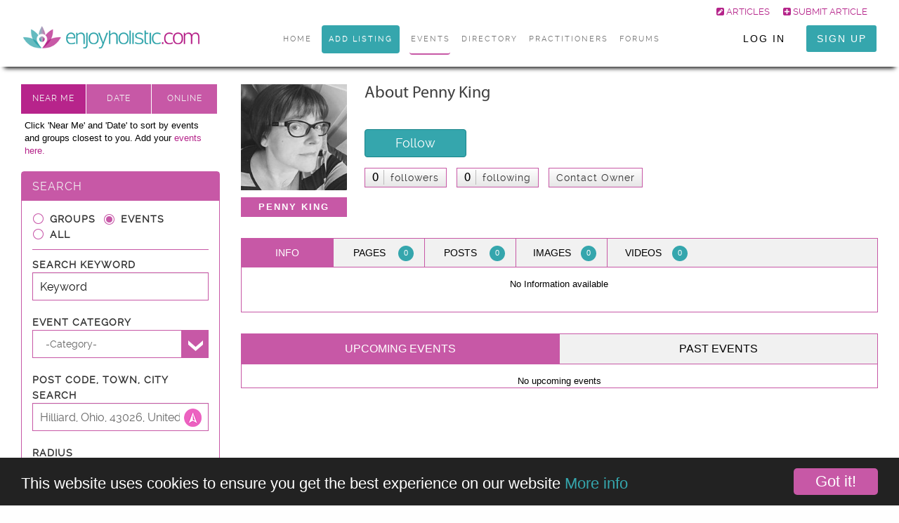

--- FILE ---
content_type: text/html; charset=utf-8
request_url: https://www.enjoyholistic.com/Display/Penny-King/1261
body_size: 15631
content:

<!DOCTYPE html>
<html lang="en-US">
<head>
    <meta charset="utf-8">
    <meta http-equiv="X-UA-Compatible" content="IE=edge">
    <meta name="viewport" content="width=device-width, initial-scale=1">
    <meta name="viewport" content="width=device-width, minimum-scale=1.0, maximum-scale=1.0, user-scalable=no">
    <meta name="apple-itunes-app" content="app-id=990521960, app-argument=https://www.enjoyholistic.com/">
    

    <meta name="description" />
    <meta property="og:description">

    <title>EnjoyHolistic.com | Penny King</title>
    <meta property="og:title" content="Penny King" />
    <meta property="og:image" content="https://d2c7tf17641mn2.cloudfront.net/Profile/fb_profile_10217879631081481.jpg" />
    <meta property="og:type" content="article" />
    <meta property="og:url" content="https://www.enjoyholistic.com/Display/Penny-King/1261" />
    <meta property="fb:app_id" content="150491505474831" />
    <link href="/Content/bootstrap?v=ILmdvDSFt059wjIILl52pslIYcO7RLUaFSkv54oA8fY1" rel="stylesheet"/>

    <link href="/Content/selectric.css" rel="stylesheet" type="text/css" />
    <link href="/Content/Main_Responsive?v=1.0.8593.26005" rel="stylesheet"/>

    <link href="/Content/fonts.css" rel="stylesheet" type="text/css" />
    <link href="/Content/font-awesome?v=bStEyG_DDvJdI49Ee6n16tepEEjKbUApiakuMX8qoo01" rel="stylesheet"/>

    <link href="/Content/css?v=dha_rMZJ4BPEBkOnq5ObwKytceW2tqhMaVg7CDfXIm81" rel="stylesheet"/>


    <link rel="shortcut icon" type="image/x-icon" href="/Content/images/favicon.ico">
    <link type="text/css" href="/Content/fonts.css" rel="stylesheet" />
    <style>
        .mainNav .active {
            border-bottom-color: #c758a6 !important;
            height: auto !important;
        }

        .back-to-top {
            position: fixed;
            bottom: 3em;
            right: 0px;
            text-decoration: none;
            color: #000000;
            font-size: 12px;
            padding: 1em;
            display: none;
        }
    </style>

    <!-- Facebook Pixel Code -->
    <script>
        !function (f, b, e, v, n, t, s) {
            if (f.fbq) return; n = f.fbq = function () {
                n.callMethod ?
                    n.callMethod.apply(n, arguments) : n.queue.push(arguments)
            };
            if (!f._fbq) f._fbq = n; n.push = n; n.loaded = !0; n.version = '2.0';
            n.queue = []; t = b.createElement(e); t.async = !0;
            t.src = v; s = b.getElementsByTagName(e)[0];
            s.parentNode.insertBefore(t, s)
        }(window, document, 'script',
            'https://connect.facebook.net/en_US/fbevents.js');
        fbq('init', '141451986576106');
        fbq('track', 'PageView');
    </script>
    <noscript>
        <img height="1" width="1" style="display:none"
             src="https://www.facebook.com/tr?id=141451986576106&ev=PageView&noscript=1" />
    </noscript>
    <!-- End Facebook Pixel Code -->



</head>
<body>
    <header class="header" style="width: 100%;">
        <div id='topbarmenu'>
            <a href="/Group/Category/7/Articles/"><i class="fa fa-pencil-square"></i> Articles</a>
            <a href="https://help.enjoyholistic.com/submit-article/" target=_blank><i class="fa fa-plus-square"></i> Submit Article</a>
        </div>
        <div class="container">
            <div class="row">
                <div class="logocont">
                    <a href="https://www.enjoyholistic.com" title="">
                        <img class="weblogo" src="/Content/images/logo.png" alt="logo" />
                        <img class="moblogo" src="/Content/images/moblogo.png" alt="logo" />
                    </a>
                </div>
                <div class="mainNav mainNavhome">
                    <div class="navbar navbar-default" role="navigation">
                        <div class="navbar-header">
                            <button type="button" class="navbar-toggle" data-toggle="collapse" data-target=".navbar-collapse">
                                <span class="sr-only">Toggle navigation</span> <span class="icon-bar"></span><span class="icon-bar"></span><span class="icon-bar"></span>
                            </button>
                        </div>
                        <div class="navbar-collapse collapse row">
                            <ul class="nav navbar-nav mbnav">
                                <li id="liHome"><a href="https://www.enjoyholistic.com"><i aria-hidden="true" class="fa fa-home"></i>HOME</a></li>
                                <li class="addEventBtn"> <a href="#" id="add-event-btn-main"><i class="fa fa-calendar" aria-hidden="true"></i>ADD LISTING</a></li>
                                <li id="liSearch" class="dropdown categoryMenu">
                                    <a href="/event/search" class="dropdown-toggle" id="mnuevents" data-toggle="dropdown"><i aria-hidden="true" class="fa fa-search"></i>EVENTS</a>
                                    <ul class="dropdown-menu" id="category-ul-menu">
                                        <li>
                                            <div>
<link href="/Content/CategoryMenu.css?v=1.0.8593.26005" rel="stylesheet"/>



<div id="category-Menu-mobile">
    <select class="form-control custselect" id="MenuCategoryList" name="MenuCategoryList" onchange="categorySearch(this)"><option value="">-Select Category-</option>
<option value="60">A Course in Miracles (4)</option>
<option value="44">Art (1)</option>
<option value="34">Astrology (13)</option>
<option value="186">Business Coaching (2)</option>
<option value="70">Conferences (4)</option>
<option value="94">Dream Work (1)</option>
<option value="62">Festival (1)</option>
<option value="8">Healing (1)</option>
<option value="49">Health (2)</option>
<option value="37">Holistic (1)</option>
<option value="15">Meditation / Mindfulness (3)</option>
<option value="7">Mind Body Spirit Fayre (10)</option>
<option value="18">Other Fantastic Events (277)</option>
<option value="22">Past Life Regression (1)</option>
<option value="61">Psychic Evening (3)</option>
<option value="27">Retreat (23)</option>
<option value="4">Shamanism / Paganism (1)</option>
<option value="98">Sound Healing (1)</option>
<option value="26">Spirituality (28)</option>
<option value="68">Tarot Tuition (1)</option>
<option value="80">Wellbeing (6)</option>
<option value="174">Workshop (2)</option>
<option value="46">Yoga (144)</option>
</select>
</div>
<div id="category-Menu-Desk">
    <ul>
<li>
                    <a href="/Event/Category/A-Course-in-Miracles-4/60">A Course in Miracles (4)</a>
                </li>
<li>
                    <a href="/Event/Category/Art-1/44">Art (1)</a>
                </li>
<li>
                    <a href="/Event/Category/Astrology-13/34">Astrology (13)</a>
                </li>
<li>
                    <a href="/Event/Category/Business-Coaching-2/186">Business Coaching (2)</a>
                </li>
<li>
                    <a href="/Event/Category/Conferences-4/70">Conferences (4)</a>
                </li>
<li>
                    <a href="/Event/Category/Dream-Work-1/94">Dream Work (1)</a>
                </li>
<li>
                    <a href="/Event/Category/Festival-1/62">Festival (1)</a>
                </li>
<li>
                    <a href="/Event/Category/Healing-1/8">Healing (1)</a>
                </li>
<li>
                    <a href="/Event/Category/Health-2/49">Health (2)</a>
                </li>
<li>
                    <a href="/Event/Category/Holistic-1/37">Holistic (1)</a>
                </li>
<li>
                    <a href="/Event/Category/Meditation-Mindfulness-3/15">Meditation / Mindfulness (3)</a>
                </li>
<li>
                    <a href="/Event/Category/Mind-Body-Spirit-Fayre-10/7">Mind Body Spirit Fayre (10)</a>
                </li>
<li>
                    <a href="/Event/Category/Other-Fantastic-Events-277/18">Other Fantastic Events (277)</a>
                </li>
<li>
                    <a href="/Event/Category/Past-Life-Regression-1/22">Past Life Regression (1)</a>
                </li>
<li>
                    <a href="/Event/Category/Psychic-Evening-3/61">Psychic Evening (3)</a>
                </li>
<li>
                    <a href="/Event/Category/Retreat-23/27">Retreat (23)</a>
                </li>
<li>
                    <a href="/Event/Category/Shamanism-Paganism-1/4">Shamanism / Paganism (1)</a>
                </li>
<li>
                    <a href="/Event/Category/Sound-Healing-1/98">Sound Healing (1)</a>
                </li>
<li>
                    <a href="/Event/Category/Spirituality-28/26">Spirituality (28)</a>
                </li>
<li>
                    <a href="/Event/Category/Tarot-Tuition-1/68">Tarot Tuition (1)</a>
                </li>
<li>
                    <a href="/Event/Category/Wellbeing-6/80">Wellbeing (6)</a>
                </li>
<li>
                    <a href="/Event/Category/Workshop-2/174">Workshop (2)</a>
                </li>
<li>
                    <a href="/Event/Category/Yoga-144/46">Yoga (144)</a>
                </li>

    </ul>
</div>
<script src="/Scripts/jquery.min.js"></script>
<link href="/Content/selectric.css" rel="stylesheet" />
<script src="/Scripts/jquery.selectric.js"></script>
<script type="text/javascript">
    categoryMenuShowHide();

    $(window).resize(function () {
        categoryMenuShowHide();
    });

    function categoryMenuShowHide() {
        var windWidth = $(window).width();
        if (windWidth < 768) {
            $("#category-menu").show();
            $("#category-ul-menu").removeClass("dropdown-menu");
            $("#category-Menu-mobile").show();
            $("#category-Menu-Desk").css("display", "none");
            $("#category-ul-menu").css("display", "none");
        }
        else {
            $("#category-menu").hide();
            $("#category-Menu-mobile").hide();
            $("#category-Menu-Desk").css("display", "block");
            $("#category-ul-menu").addClass("dropdown-menu");
            $(".categoryMenu.dropdown").hover(
                function () {
                    $('.dropdown-menu', this).stop(true, true).fadeIn("fast");
                    $(this).toggleClass('open');
                    $('b', this).toggleClass("caret caret-up");
                },
                function () {
                    $('.dropdown-menu', this).stop(true, true).fadeOut("fast");
                    $(this).toggleClass('open');
                    $('b', this).toggleClass("caret caret-up");
                });
        }
    }

    function categorySearch(type) {
        var selectedName = $(type).find("option:selected").text()
        var selectedVal = $(type).val();
        var replacedText = selectedName.replace(/[^0-9a-zA-Z]+/g, "-").slice(0, -1);
        var url = window.location.origin + "/Event/Category/" + replacedText + "/" + selectedVal;
        window.location.href = url;
    }
</script>

                                            </div>
                                        </li>
                                    </ul>
                                </li>
                                <li style="display:none; margin-left: 40px;" id="category-menu" class="categoryMenu dropdown open">
                                    <div class="selcBlock">
<link href="/Content/CategoryMenu.css?v=1.0.8593.26005" rel="stylesheet"/>



<div id="category-Menu-mobile">
    <select class="form-control custselect" id="MenuCategoryList" name="MenuCategoryList" onchange="categorySearch(this)"><option value="">-Select Category-</option>
<option value="60">A Course in Miracles (4)</option>
<option value="44">Art (1)</option>
<option value="34">Astrology (13)</option>
<option value="186">Business Coaching (2)</option>
<option value="70">Conferences (4)</option>
<option value="94">Dream Work (1)</option>
<option value="62">Festival (1)</option>
<option value="8">Healing (1)</option>
<option value="49">Health (2)</option>
<option value="37">Holistic (1)</option>
<option value="15">Meditation / Mindfulness (3)</option>
<option value="7">Mind Body Spirit Fayre (10)</option>
<option value="18">Other Fantastic Events (277)</option>
<option value="22">Past Life Regression (1)</option>
<option value="61">Psychic Evening (3)</option>
<option value="27">Retreat (23)</option>
<option value="4">Shamanism / Paganism (1)</option>
<option value="98">Sound Healing (1)</option>
<option value="26">Spirituality (28)</option>
<option value="68">Tarot Tuition (1)</option>
<option value="80">Wellbeing (6)</option>
<option value="174">Workshop (2)</option>
<option value="46">Yoga (144)</option>
</select>
</div>
<div id="category-Menu-Desk">
    <ul>
<li>
                    <a href="/Event/Category/A-Course-in-Miracles-4/60">A Course in Miracles (4)</a>
                </li>
<li>
                    <a href="/Event/Category/Art-1/44">Art (1)</a>
                </li>
<li>
                    <a href="/Event/Category/Astrology-13/34">Astrology (13)</a>
                </li>
<li>
                    <a href="/Event/Category/Business-Coaching-2/186">Business Coaching (2)</a>
                </li>
<li>
                    <a href="/Event/Category/Conferences-4/70">Conferences (4)</a>
                </li>
<li>
                    <a href="/Event/Category/Dream-Work-1/94">Dream Work (1)</a>
                </li>
<li>
                    <a href="/Event/Category/Festival-1/62">Festival (1)</a>
                </li>
<li>
                    <a href="/Event/Category/Healing-1/8">Healing (1)</a>
                </li>
<li>
                    <a href="/Event/Category/Health-2/49">Health (2)</a>
                </li>
<li>
                    <a href="/Event/Category/Holistic-1/37">Holistic (1)</a>
                </li>
<li>
                    <a href="/Event/Category/Meditation-Mindfulness-3/15">Meditation / Mindfulness (3)</a>
                </li>
<li>
                    <a href="/Event/Category/Mind-Body-Spirit-Fayre-10/7">Mind Body Spirit Fayre (10)</a>
                </li>
<li>
                    <a href="/Event/Category/Other-Fantastic-Events-277/18">Other Fantastic Events (277)</a>
                </li>
<li>
                    <a href="/Event/Category/Past-Life-Regression-1/22">Past Life Regression (1)</a>
                </li>
<li>
                    <a href="/Event/Category/Psychic-Evening-3/61">Psychic Evening (3)</a>
                </li>
<li>
                    <a href="/Event/Category/Retreat-23/27">Retreat (23)</a>
                </li>
<li>
                    <a href="/Event/Category/Shamanism-Paganism-1/4">Shamanism / Paganism (1)</a>
                </li>
<li>
                    <a href="/Event/Category/Sound-Healing-1/98">Sound Healing (1)</a>
                </li>
<li>
                    <a href="/Event/Category/Spirituality-28/26">Spirituality (28)</a>
                </li>
<li>
                    <a href="/Event/Category/Tarot-Tuition-1/68">Tarot Tuition (1)</a>
                </li>
<li>
                    <a href="/Event/Category/Wellbeing-6/80">Wellbeing (6)</a>
                </li>
<li>
                    <a href="/Event/Category/Workshop-2/174">Workshop (2)</a>
                </li>
<li>
                    <a href="/Event/Category/Yoga-144/46">Yoga (144)</a>
                </li>

    </ul>
</div>
<script src="/Scripts/jquery.min.js"></script>
<link href="/Content/selectric.css" rel="stylesheet" />
<script src="/Scripts/jquery.selectric.js"></script>
<script type="text/javascript">
    categoryMenuShowHide();

    $(window).resize(function () {
        categoryMenuShowHide();
    });

    function categoryMenuShowHide() {
        var windWidth = $(window).width();
        if (windWidth < 768) {
            $("#category-menu").show();
            $("#category-ul-menu").removeClass("dropdown-menu");
            $("#category-Menu-mobile").show();
            $("#category-Menu-Desk").css("display", "none");
            $("#category-ul-menu").css("display", "none");
        }
        else {
            $("#category-menu").hide();
            $("#category-Menu-mobile").hide();
            $("#category-Menu-Desk").css("display", "block");
            $("#category-ul-menu").addClass("dropdown-menu");
            $(".categoryMenu.dropdown").hover(
                function () {
                    $('.dropdown-menu', this).stop(true, true).fadeIn("fast");
                    $(this).toggleClass('open');
                    $('b', this).toggleClass("caret caret-up");
                },
                function () {
                    $('.dropdown-menu', this).stop(true, true).fadeOut("fast");
                    $(this).toggleClass('open');
                    $('b', this).toggleClass("caret caret-up");
                });
        }
    }

    function categorySearch(type) {
        var selectedName = $(type).find("option:selected").text()
        var selectedVal = $(type).val();
        var replacedText = selectedName.replace(/[^0-9a-zA-Z]+/g, "-").slice(0, -1);
        var url = window.location.origin + "/Event/Category/" + replacedText + "/" + selectedVal;
        window.location.href = url;
    }
</script>

                                    </div>
                                </li>
                                
                                
                                <li><a href="/Group/FindGroup" id="mnudirectory"><i class="fa fa-search"></i>Directory</a></li>
                                <li><a href="/Practitioners/List" id="mnupractitioners"><i class="fa fa-search"></i>PRACTITIONERS</a></li>
                                <li><a href="/Group/Forum" id="mnuforums"><i class="featruesicn"></i>Forums</a></li>

                            </ul>
                        </div>
                    </div>
                </div>
                <div class="headright">
                    <div class="loginsignup">
                        <a href="/Account/Login">Log in</a><a class="active" href="/Account/Register">SIGN UP</a>
                    </div>
                </div>
            </div>
        </div>
        <div class="boxshaddowBottom"></div>
    </header>
    <section class="middlesection eventMainCont">
        <div class="container">
            <div class="eventsMainGrid">

                <div class="col-xs-12 col-sm-12 col-md-12">
                        <div class="col-md-3 col-sm-12 col-xs-12 searchleftbar">
                                                <div class="twobuttons">
                                                    <input type="button" class="active" id="btnDst" value="NEAR ME" style="border-radius:0;" />
                                                    <input type="button" class="" id="btnDate" value="Date" style="border-radius:0;" />
                                                    <input type="button" class="" id="btnOnline" value="Online" style="border-radius:0;" />
                                                </div><p class="searchleftcopy">
                                Click 'Near Me' and 'Date' to sort by events and groups closest to you. Add your <a href="/Account/ChoosePackage?

ActionName=new">events here.</a>
                            </p>
<style>
    #expandSearch {
        display: block !important;
    }

    .searchleftbar label {
        margin-right: 7px;
    }
</style>
<script src="https://ajax.googleapis.com/ajax/libs/jquery/2.0.0/jquery.min.js" type="text/javascript"></script>
<div class="srchsidebar">
    <div class="srchheading" id="srchheadingdiv"><h1 class="searchH1">Search</h1><a class="pull-right" id="expandSearch" href="javascript:void(0)"><span class="collxpand"></span></a></div>

    <script type="text/javascript">
        var url = window.location.href;
        if (url.toLowerCase().indexOf("event/search") == -1)
            $("#srchheadingdiv .searchH1").replaceWith("<span>Search</span>");

        $(window).load(function () {
            $('#expandSearch').click(function () {
                $(this).find('.collxpand').toggleClass('rotate');
                $(this).parents('.searchleftbar').find('.srchbody').slideToggle();
            });
        });

        $(window).resize(function () {
            var windWidth = $(window).width();
            if (windWidth > 991) {
                $('.srchsidebar .srchbody').css('display', 'block');
            }
        });
    </script>
    <div class="srchbody" id="collapseSearch">
<form action="/Event/Search" id="eventSearch" method="get">            <input type="hidden" id="IsUserLogged" value="" />
            <div class="event_Group_center radiobox">
                <input type="radio" name="EventOrGroup" value="Group" id="GroupChk" class="search-type-enjoy"  />
                <label for="GroupChk">Groups</label>
                <input type="radio" name="EventOrGroup" value="Event" id="EventChk" class="search-type-enjoy" checked />
                <label for="EventChk">Events</label>
                <input type="radio" name="EventOrGroup" value="All" id="AllChk" class="search-type-enjoy"  />
                <label for="AllChk">All</label>
            </div>
<input data-val="true" data-val-required="The Longitude field is required." id="Longitude" name="Longitude" style="display:none;" type="text" value="" /><input id="SortBy" name="SortBy" style="display:none;" type="text" value="" /><input data-val="true" data-val-required="The Latitude field is required." id="Latitude" name="Latitude" style="display:none;" type="text" value="" /><input id="EventORGroup" name="EventORGroup" style="display:none;" type="text" value="" />            <input type="hidden" name="btnSearchAll" value="" id="btnSearchAll"/>
            <div class="form-group">
                <label for="eventKeyword">Search Keyword</label>
                <input class="form-control input-sm" id="eventKeyword" name="eventKeyword" placeholder="Keyword" type="text" value="" />
                <span class="field-validation-valid" data-valmsg-for="eventKeyword" data-valmsg-replace="true"></span>
            </div>
            <div class="form-group">
                <label for="eventCategoryID">Event Category</label>
                <div class="selcBlock">
                    <select class="form-control input-sm custselect" data-val="true" data-val-number="The field Event Category must be a number." id="eventCategoryID" name="eventCategoryID"><option value="">-Category-</option>
<option value="60">A Course in Miracles</option>
<option value="73">Acupuncture</option>
<option value="96">Akashic Records</option>
<option value="58">Ancient Sites</option>
<option value="19">Angels</option>
<option value="56">Animal Communicators</option>
<option value="31">Animal Healers</option>
<option value="83">Aromatherapy</option>
<option value="44">Art</option>
<option value="5">Ascension / Awakening</option>
<option value="97">Astral Projection</option>
<option value="34">Astrology</option>
<option value="79">Ayurvedic medicine</option>
<option value="38">Bi-Aura Energy Healing</option>
<option value="54">Buddhism</option>
<option value="186">Business Coaching</option>
<option value="76">Chakra healing</option>
<option value="6">Channelling / Trance</option>
<option value="36">Chinese astrology</option>
<option value="13">Church Service</option>
<option value="20">Circles</option>
<option value="48">Colour Therapy</option>
<option value="82">Complementary Medicine</option>
<option value="81">Complementary Therapies</option>
<option value="70">Conferences</option>
<option value="10">Conspiracy Theory</option>
<option value="87">Counselling</option>
<option value="28">Crystals</option>
<option value="99">Dance</option>
<option value="12">Discussion Group</option>
<option value="14">Divination</option>
<option value="64">Doreen Virtue Teachings</option>
<option value="66">Dowsing</option>
<option value="94">Dream Work</option>
<option value="65">Earth Angels</option>
<option value="50">EFT</option>
<option value="47">Energy Work</option>
<option value="35">Feng shui</option>
<option value="62">Festival</option>
<option value="71">Fitness</option>
<option value="59">Flower Reading</option>
<option value="69">Goddess</option>
<option value="8">Healing</option>
<option value="49">Health</option>
<option value="91">Health Farm</option>
<option value="92">Health Retreat</option>
<option value="84">Herbal Medicine</option>
<option value="75">Herbal therapies</option>
<option value="37">Holistic</option>
<option value="74">Homeopathic therapies</option>
<option value="51">Hypnotherapy</option>
<option value="148">Iridology</option>
<option value="21">Law of Attraction</option>
<option value="39">Life Coaching</option>
<option value="24">Lightworkers</option>
<option value="93">Lucid Dreaming</option>
<option value="88">Martial Arts</option>
<option value="85">Massage Therapy</option>
<option value="15">Meditation / Mindfulness</option>
<option value="1">Mediumship / Psychic</option>
<option value="7">Mind Body Spirit Fayre</option>
<option value="102">Music</option>
<option value="77">Natural food</option>
<option value="72">Naturopathy</option>
<option value="41">Numerology</option>
<option value="32">Nutrition</option>
<option value="18">Other Fantastic Events</option>
<option value="95">Out-of-Body Experience</option>
<option value="101">Pamper Events</option>
<option value="2">Paranormal</option>
<option value="22">Past Life Regression</option>
<option value="11">Philiosophy</option>
<option value="90">Pilates</option>
<option value="187">Podcast Interviews</option>
<option value="53">Power of Now</option>
<option value="61">Psychic Evening</option>
<option value="63">Psychic Protection</option>
<option value="176">Psych-K</option>
<option value="40">Psychotherapy</option>
<option value="188">Qigong</option>
<option value="52">Reflexology</option>
<option value="42">Reiki</option>
<option value="27">Retreat</option>
<option value="57">Runes</option>
<option value="29">Sacred Chanting</option>
<option value="9">Sacred Geometry</option>
<option value="55">Sacred Sites</option>
<option value="89">Sacred Sound</option>
<option value="33">Self Growth</option>
<option value="23">Seminars</option>
<option value="4">Shamanism / Paganism</option>
<option value="180">Shops</option>
<option value="98">Sound Healing</option>
<option value="104">Space Clearing and Earth Energies</option>
<option value="17">Spiritual Development</option>
<option value="78">Spiritual Healing</option>
<option value="178">Spiritualist Churches</option>
<option value="26">Spirituality</option>
<option value="106">Spirtualism</option>
<option value="177">Sport</option>
<option value="45">Tai Chi</option>
<option value="189">Tantra</option>
<option value="190">Taoism</option>
<option value="68">Tarot Tuition</option>
<option value="173">The Balance Procedure</option>
<option value="16">Therapy - Health</option>
<option value="67">Theta Healing</option>
<option value="103">Travel</option>
<option value="43">Truth Movement</option>
<option value="3">UFO</option>
<option value="179">Venues</option>
<option value="30">Visionary &amp; Psychic Art</option>
<option value="86">Visualisation</option>
<option value="80">Wellbeing</option>
<option value="25">Wicca</option>
<option value="174">Workshop</option>
<option value="105">Writing</option>
<option value="46">Yoga</option>
</select>
                    <span class="field-validation-valid" data-valmsg-for="eventCategoryID" data-valmsg-replace="true"></span>
                </div>
            </div>
            <div class="form-group">
                <label for="eventPostCode">Post Code, Town, City Search</label>
                <div class="input-box">
                    <input class="form-control input-sm searchinput" data-val="true" data-val-required="The Post Code, Town, City Search field is required." id="eventPostCode" name="eventPostCode" placeholder="Post Code, Town, City Search" type="text" value="" />
                    <input type="button" class="searchbtn1" onclick="getLocation(2)" />
                </div>
                <span class="field-validation-valid" data-valmsg-for="eventPostCode" data-valmsg-replace="true"></span>
            </div>
            <div class="form-group" style="display:none;">
                <label for="eventCountryCode">Country</label>
                <div class="selcBlock">
                    <select class="form-control input-sm custselect" id="eventCountryCode" name="eventCountryCode"><option value="">-Country-</option>
<option value="AF">Afghanistan</option>
<option value="AL">Albania</option>
<option value="DZ">Algeria</option>
<option value="AS">American Samoa</option>
<option value="AD">Andorra</option>
<option value="AO">Angola</option>
<option value="AI">Anguilla</option>
<option value="AQ">Antarctica</option>
<option value="AG">Antigua And Barbuda</option>
<option value="AR">Argentina</option>
<option value="AM">Armenia</option>
<option value="AW">Aruba</option>
<option value="AU">Australia</option>
<option value="AT">Austria</option>
<option value="AZ">Azerbaijan</option>
<option value="BS">Bahamas</option>
<option value="BH">Bahrain</option>
<option value="BD">Bangladesh</option>
<option value="BB">Barbados</option>
<option value="BY">Belarus</option>
<option value="BE">Belgium</option>
<option value="BZ">Belize</option>
<option value="BJ">Benin</option>
<option value="BM">Bermuda</option>
<option value="BT">Bhutan</option>
<option value="BO">Bolivia</option>
<option value="BA">Bosnia And Herzegowina</option>
<option value="BW">Botswana</option>
<option value="BV">Bouvet Island</option>
<option value="BR">Brazil</option>
<option value="IO">British Indian Ocean Territory</option>
<option value="B1">British Indian Ocean Territory</option>
<option value="BN">Brunei Darussalam</option>
<option value="BG">Bulgaria</option>
<option value="BF">Burkina Faso</option>
<option value="BI">Burundi</option>
<option value="KH">Cambodia</option>
<option value="CM">Cameroon</option>
<option value="CA">Canada</option>
<option value="CV">Cape Verde</option>
<option value="KY">Cayman Islands</option>
<option value="CF">Central African Republic</option>
<option value="TD">Chad</option>
<option value="CL">Chile</option>
<option value="CN">China</option>
<option value="CX">Christmas Island</option>
<option value="CC">Cocos (Keeling) Islands</option>
<option value="CO">Colombia</option>
<option value="KM">Comoros</option>
<option value="CG">Congo</option>
<option value="CK">Cook Islands</option>
<option value="CR">Costa Rica</option>
<option value="CI">Cote D&#39;Ivoire</option>
<option value="HR">Croatia (Local Name: Hrvatska)</option>
<option value="CU">Cuba</option>
<option value="CY">Cyprus</option>
<option value="CZ">Czech Republic</option>
<option value="DK">Denmark</option>
<option value="DJ">Djibouti</option>
<option value="DM">Dominica</option>
<option value="DO">Dominican Republic</option>
<option value="TP">East Timor</option>
<option value="EC">Ecuador</option>
<option value="EG">Egypt</option>
<option value="SV">El Salvador</option>
<option value="GQ">Equatorial Guinea</option>
<option value="ER">Eritrea</option>
<option value="EE">Estonia</option>
<option value="ET">Ethiopia</option>
<option value="FK">Falkland Islands (Malvinas)</option>
<option value="FO">Faroe Islands</option>
<option value="FJ">Fiji</option>
<option value="FI">Finland</option>
<option value="FR">France</option>
<option value="GF">French Guiana</option>
<option value="PF">French Polynesia</option>
<option value="TF">French Southern Territories</option>
<option value="GA">Gabon</option>
<option value="GM">Gambia</option>
<option value="GE">Georgia</option>
<option value="DE">Germany</option>
<option value="GH">Ghana</option>
<option value="GI">Gibraltar</option>
<option value="GR">Greece</option>
<option value="GL">Greenland</option>
<option value="GD">Grenada</option>
<option value="GP">Guadeloupe</option>
<option value="GU">Guam</option>
<option value="GT">Guatemala</option>
<option value="GN">Guinea</option>
<option value="GW">Guinea-Bissau</option>
<option value="GY">Guyana</option>
<option value="HT">Haiti</option>
<option value="HM">Heard And Mc Donald Islands</option>
<option value="VA">Holy See (Vatican City State)</option>
<option value="HN">Honduras</option>
<option value="HK">Hong Kong</option>
<option value="HU">Hungary</option>
<option value="IS">Icel And</option>
<option value="IN">India</option>
<option value="ID">Indonesia</option>
<option value="IR">Iran (Islamic Republic Of)</option>
<option value="IQ">Iraq</option>
<option value="IE">Ireland</option>
<option value="B3">Isle of Man</option>
<option value="IL">Israel</option>
<option value="IT">Italy</option>
<option value="JM">Jamaica</option>
<option value="JP">Japan</option>
<option value="JO">Jordan</option>
<option value="KZ">Kazakhstan</option>
<option value="KE">Kenya</option>
<option value="KI">Kiribati</option>
<option value="KP">Korea,  Dem People&#39;S Republic</option>
<option value="KR">Korea,  Republic Of</option>
<option value="KW">Kuwait</option>
<option value="KG">Kyrgyzstan</option>
<option value="LA">Lao People&#39;S Dem Republic</option>
<option value="LV">Latvia</option>
<option value="LB">Lebanon</option>
<option value="LS">Lesotho</option>
<option value="LR">Liberia</option>
<option value="LY">Libyan Arab Jamahiriya</option>
<option value="LI">Liechtenstein</option>
<option value="LT">Lithuania</option>
<option value="LU">Luxembourg</option>
<option value="MO">Macau</option>
<option value="MK">Macedonia</option>
<option value="MG">Madagascar</option>
<option value="MW">Malawi</option>
<option value="MY">Malaysia</option>
<option value="MV">Maldives</option>
<option value="ML">Mali</option>
<option value="MT">Malta</option>
<option value="MH">Marshall Islands</option>
<option value="MQ">Martinique</option>
<option value="MR">Mauritania</option>
<option value="MU">Mauritius</option>
<option value="YT">Mayotte</option>
<option value="MX">Mexico</option>
<option value="FM">Micronesia,  Federated States</option>
<option value="MD">Moldova,  Republic Of</option>
<option value="MC">Monaco</option>
<option value="MN">Mongolia</option>
<option value="MS">Montserrat</option>
<option value="MA">Morocco</option>
<option value="MZ">Mozambique</option>
<option value="MM">Myanmar</option>
<option value="NA">Namibia</option>
<option value="NR">Nauru</option>
<option value="NP">Nepal</option>
<option value="NL">Netherlands</option>
<option value="AN">Netherlands Ant Illes</option>
<option value="NC">New Caledonia</option>
<option value="NZ">New Zealand</option>
<option value="NI">Nicaragua</option>
<option value="NE">Niger</option>
<option value="NG">Nigeria</option>
<option value="NU">Niue</option>
<option value="NF">Norfolk Island</option>
<option value="MP">Northern Mariana Islands</option>
<option value="NO">Norway</option>
<option value="OM">Oman</option>
<option value="PK">Pakistan</option>
<option value="PW">Palau</option>
<option value="PA">Panama</option>
<option value="PG">Papua New Guinea</option>
<option value="PY">Paraguay</option>
<option value="PE">Peru</option>
<option value="PH">Philippines</option>
<option value="PN">Pitcairn</option>
<option value="PL">Poland</option>
<option value="PT">Portugal</option>
<option value="PR">Puerto Rico</option>
<option value="QA">Qatar</option>
<option value="RE">Reunion</option>
<option value="RO">Romania</option>
<option value="RU">Russian Federation</option>
<option value="RW">Rwanda</option>
<option value="KN">Saint K Itts And Nevis</option>
<option value="LC">Saint Lucia</option>
<option value="VC">Saint Vincent,  The Grenadines</option>
<option value="WS">Samoa</option>
<option value="SM">San Marino</option>
<option value="ST">Sao Tome And Principe</option>
<option value="SA">Saudi Arabia</option>
<option value="SN">Senegal</option>
<option value="SC">Seychelles</option>
<option value="SL">Sierra Leone</option>
<option value="SG">Singapore</option>
<option value="SK">Slovakia (Slovak Republic)</option>
<option value="SI">Slovenia</option>
<option value="SB">Solomon Islands</option>
<option value="SO">Somalia</option>
<option value="ZA">South Africa</option>
<option value="GS">South Georgia,  S Sandwich Is.</option>
<option value="ES">Spain</option>
<option value="LK">Sri Lanka</option>
<option value="SH">St. Helena</option>
<option value="PM">St. Pierre And Miquelon</option>
<option value="SD">Sudan</option>
<option value="SR">Suriname</option>
<option value="SJ">Svalbard,  Jan Mayen Islands</option>
<option value="SZ">Sw Aziland</option>
<option value="SE">Sweden</option>
<option value="CH">Switzerland</option>
<option value="SY">Syrian Arab Republic</option>
<option value="TW">Taiwan</option>
<option value="TJ">Tajikistan</option>
<option value="TZ">Tanzania,  United Republic Of</option>
<option value="TH">Thailand</option>
<option value="TG">Togo</option>
<option value="TK">Tokelau</option>
<option value="TO">Tonga</option>
<option value="TT">Trinidad And Tobago</option>
<option value="TN">Tunisia</option>
<option value="TR">Turkey</option>
<option value="TM">Turkmenistan</option>
<option value="TC">Turks And Caicos Islands</option>
<option value="B2">Turks and Caicos Islands</option>
<option value="TV">Tuvalu</option>
<option value="UG">Uganda</option>
<option value="UA">Ukraine</option>
<option value="AE">United Arab Emirates</option>
<option value="GB">United Kingdom</option>
<option value="US">United States</option>
<option value="UM">United States Minor Is.</option>
<option value="UY">Uruguay</option>
<option value="UZ">Uzbekistan</option>
<option value="VU">Vanuatu</option>
<option value="VE">Venezuela</option>
<option value="VN">Viet Nam</option>
<option value="VG">Virgin Islands (British)</option>
<option value="VI">Virgin Islands (U.S.)</option>
<option value="WF">Wallis And Futuna Islands</option>
<option value="EH">Western Sahara</option>
<option value="YE">Yemen</option>
<option value="YU">Yugoslavia</option>
<option value="ZR">Zaire</option>
<option value="ZM">Zambia</option>
<option value="ZW">Zimbabwe</option>
</select>
                </div>
                <span class="field-validation-valid" data-valmsg-for="eventCountryCode" data-valmsg-replace="true"></span>
            </div>
            <div class="form-group">
                <label for="eventRadiusMiles">Radius</label>
                <div class="selcBlock">
                    <select class="form-control input-sm custselect" data-val="true" data-val-number="The field Radius must be a number." id="eventRadiusMiles" name="eventRadiusMiles"><option value="10">10 miles</option>
<option value="20">20 miles</option>
<option selected="selected" value="30">30 miles</option>
<option value="40">40 miles</option>
<option value="50">50 miles</option>
<option value="100">100 miles</option>
<option value="200">200 miles</option>
<option value="800">800 miles</option>
<option value="1600">1600 miles</option>
<option value="5000">5000 miles</option>
<option value="25000">All</option>
</select>
                </div>
                <span class="field-validation-valid" data-valmsg-for="eventRadiusMiles" data-valmsg-replace="true"></span>
            </div>
            <div class="form-group">
                <input data-val="true" data-val-required="The FilterOnline field is required." id="FilterOnline" name="FilterOnline" style="display:none;" type="checkbox" value="true" />
                <label class="chklabel" id="FilterOnline" for="FilterOnline">Online Events Only</label>
            </div>
            <div class="form-group">
                <div class="">
                    <button id="btnSearch-event" type="button" class="btn btn-spirit btn-lg btn-block searchBtn" name="_btnSearchAll" value="Search"><i class="fa fa-search"></i> <span>Search</span></button>
                </div>
            </div>
</form>    </div>
    <button type="button" class="eventDetailContactOwner QuickConnect" data-toggle="modal" data-target="#myModal" id="searchOnMobile" style="display:none;" name="btnSearchAll" value="Search">
        <span style="float:left; font-size:16px;">Search</span>
        <i style="float:right; font-size:16px;" class="fa fa-search"></i>
    </button>
    <input type="hidden" name="isClickedToSearch" value="" id="isClickedToSearch" />

    <script src="/Scripts/Js/Common.js?v=1.0.8593.26005"></script>
    <script>
        
        $("#btnSearch-event").click(function () {
            $("#btnSearchAll").val($(this).val());
            mapAddress();
        });

        mapAddress = function () {
            markers = [];
            var Area = $("#eventPostCode").val();
            var getLatLong = loadLocationDataGlobal().split(':');
            $("#Latitude").val(getLatLong[0]);
            $("#Longitude").val(getLatLong[1]);
            $("#eventSearch").submit();
        };

        fillValue();
        function fillValue() {
            $("#eventKeyword").val(getCookie("eventKeyword"));
            $("#eventCountryCode").val(getCookie("eventCountryCode"));
            if (getCookie('eventPostCode') != '') {
                $("#eventPostCode").val(getCookie("eventPostCode"));
            }
            if (getCookie('eventRadiusMiles') != '') {
                $("#eventRadiusMiles").val(getCookie("eventRadiusMiles"));
            }
        }

        $(function () {
            var elm = document.getElementById("eventCategoryID");
            var CategoryValue = "";
            if ('0' != '')
                CategoryValue = '0';
            else
                CategoryValue = 0;

            $('#eventCategoryID').prop('value', CategoryValue).selectric('refresh');

            //if ($("#IsUserLogged").val() == "") {
            //    setTimeout(function () {
            //        getLocation(0);
            //    }, 600);
            //}
        });

        $("input[id=eventPostCode]").on('change', function () {
            setTimeout(function () {
                getLocation(1, $("input[id=eventPostCode]").val());
            }, 300);
        });

        var uri = window.location.href.toLowerCase();
        if (uri.indexOf("event/search") != -1) {
            setTimeout(function () {
                showHideFeedback();
            }, 100);

            $(window).resize(function () {
                showHideFeedback();
            });

            $("#searchOnMobile").click(function () {
                if ($("#expandSearch > span").hasClass('rotate')) {
                    $("#searchOnMobile").hide();
                    $("#eventKeyword").focus();
                    return false;
                }
                $("#searchOnMobile").hide();
                $('#expandSearch').trigger("click");
                $("#eventKeyword").focus();
                if ($("#isClickedToSearch").val() == 1) {
                    $("#isClickedToSearch").val(0);
                }
                else {
                    $("#isClickedToSearch").val(1);
                }
            });
        }

        function showHideFeedback() {
            if ($(window).width() < 768) {
                $("#TargetId > .feedbackcmt").hide();
                $("#searchOnMobile").show();
            }
            else {
                $("#TargetId .feedbackcmt").show();
                $("#searchOnMobile").hide();
            }
        }

        $(window).scroll(function () {
            if (uri.indexOf("event/search") != -1) {
                if ($(window).width() < 768) {
                    if ($(this).scrollTop() > 350) {
                        setTimeout(function () {
                            showHideFeedback();
                        }, 100);
                    }
                    else {
                        if ($("#expandSearch > span").hasClass('rotate')) {
                            $("#searchOnMobile").hide();
                        }
                        else {
                            $("#searchOnMobile").show();
                        }
                    }
                }
            }
        });

        var url = window.location.href;
        if (url.toLowerCase().indexOf("event/search") == -1)
            $("#srchheadingdiv .searchH1").replaceWith("<span>Search</span>");

        $(window).resize(function () {
            var windWidth = $(window).width();
            if (windWidth > 991) {
                $('.srchsidebar .srchbody').css('display', 'block');
            }
        });

        $(document).ready(function () {
             $("#mnuevents").addClass("active");
            var cateId = '';
            if (cateId != "") {
                $('#eventCategoryID').prop('value', cateId).selectric('refresh');
                $('#eventCategoryID').val(cateId);
            }
            var url = new URL(document.URL);
            var search_params = url.searchParams;
            var sortBy = search_params.get('SortBy');
            if (sortBy == "Online") {
                $("#FilterOnline").prop("checked", true);
            }
            else {
                $("#FilterOnline").prop("checked", false);
            }
        });
    </script>
</div>

                        </div>

                    <div class="col-md-9 col-sm-12 col-xs-12 srchEventrCont prevBoxCont" id="TargetId">
                        <div class="modal js-loading-bar">
                            <div class="modal-dialog">
                                <div class="modal-content">
                                    <div class="modal-body">
                                        <div class="progress">
                                            <div class="progress-bar progress-bar-striped active" role="progressbar" aria-valuenow="100" aria-valuemin="0" aria-valuemax="100" style="width: 100%">
                                                <span class="sr-only">100% Complete</span>
                                            </div>
                                        </div>
                                    </div>
                                </div>
                            </div>
                        </div>
                        
<link href="https://fonts.googleapis.com/css?family=Raleway:300,400,500,600,700,800,900" rel="stylesheet">
<script src="/Scripts/jquery.min.js"></script>


<style>
    /* bootstrap hack: fix content width inside hidden tabs */
    .tab-content > .tab-pane,
    .pill-content > .pill-pane {
        display: block; /* undo display:none          */
        height: 0; /* height:0 is also invisible */
        overflow-y: hidden; /* no-overflow */
    }

    .tab-content > .active,
    .pill-content > .active {
        height: auto; /* let the content decide it  */
    }
    /* bootstrap hack end */

    #images-tabcont .thumb-image-slider .thumbnailslide .delgroup-link {
        background: #C758A6 none repeat scroll 0 0;
        color: #ffffff;
        font-size: 16px;
        padding: 5px 8px;
        position: absolute;
        top: unset;
    }

    .tab-pane .createnewbtn > a {
        float: right;
        border: 2px solid #c758a6;
        color: #c758a6;
        font-family: "MyriadPro-Bold";
        font-size: 15px;
        font-weight: 700;
        text-align: center;
        text-transform: uppercase;
        letter-spacing: 1px;
        line-height: 20px;
        padding: 6px 15px;
        margin-bottom: 10px;
    }
    .tab-pane .createnewbtn > a:hover {
        background: #C758A6;
        color: #fff;
    }

    .forum-container .description {
        font-family: "ralewayregular",Arial,Helvetica,sans-serif !important;
    }
.QuickConnect:hover {color:#ffffff !important;}
</style>

<link rel="stylesheet" type="text/css" href="/Content/slick.css" />
<link href="/Content/lightbox.css" rel="stylesheet" />
<div class="eventProfilecont">

    <div class="col-xs-12 col-sm-3 col-md-2 usr-pro-block">
        <figure>
                <img src="https://d2c7tf17641mn2.cloudfront.net/Profile/fb_profile_10217879631081481.jpg" alt="User Profile" />
        </figure>

        <div class="user-name">Penny King</div>
    </div>
    <div class="col-xs-12 col-sm-9 col-md-10 usr-pro-descblock">
        <div class="use-pro-title">
            <h1>About Penny King</h1>
        </div>
        <div class="short-desc">
            <article></article>
        </div>


                <div class="flbtn following" id="unfollow-div" style=display:none;><a id="unfollow" class="followbtn">UnFollow</a></div>
                <div class="flbtn following" id="follow-div" ><a id="follow" class="followbtn">Follow</a></div>

        <div class="social-act-cont">
            <div class="followers">
                <span class="count" id="count">0</span>
                <a data-toggle="modal" data-target="#follwerspopup">followers</a>
            </div>
            <div class="following">
                <span class="count">0</span>
                <a data-toggle="modal" data-target="#followingpopup">following</a>
            </div>
                <div class="following" id="limyProfile"><a data-toggle="modal" data-target="#myModal">Contact Owner</a></div>


        </div>
    </div>
    <div class="tabbingCont">
        <ul class="nav nav-tabs" role="tablist">
            <li role="presentation" class="active tabBtn"><a href="#large-dec-tabcont" aria-controls="home" role="tab" data-toggle="tab">Info</a></li>
<li role="presentation" class="tabBtn"><a href="#group-tabcont" aria-controls="messages" role="tab" data-toggle="tab">Pages <i>0</i></a></li>
            <li role="presentation" class="tabBtn"><a href="#posts-articles-tab" aria-controls="posts" role="tab" data-toggle="tab">POSTS <i>0</i></a></li>
            <li role="presentation" class="tabBtn"><a href="#images-tabcont" aria-controls="profile" role="tab" data-toggle="tab">Images <i>0</i></a></li>
            <li role="presentation" class="tabBtn"><a href="#video-tabcont" aria-controls="messages" role="tab" data-toggle="tab">Videos <i>0</i></a></li>
            
        </ul>

        <div class="tab-content">
            <div role="tabpanel" class="tab-pane active" id="large-dec-tabcont">
                <article>
                    <p>
                                <div style="text-align: center;"> No Information available</div>

                    </p>
		   
                </article>
            </div>
            <div id="posts-articles-tab" class="tab-pane" role="tabpanel">
                    <div style="text-align: center;"> No posts are available</div>
            </div>
            <div role="tabpanel" class="tab-pane thumb-image-cont" id="images-tabcont">
                                        <div style="text-align: center;"> No Images available</div>

            </div>
            <div role="tabpanel" class="tab-pane video-bann-cont" id="video-tabcont">
                                                            <div style="text-align: center;"> No Videos available</div>


            </div>
            <div role="tabpanel" class="tab-pane" id="group-tabcont">
                                        <div style="text-align: center;"> No Groups available</div>


            </div>
        </div>
    </div>

    <div class="event-tabbingCont">
        <ul class="nav nav-tabs" role="tablist">

            <li role="presentation" class="active tabBtn">
                <a href="#upcom-event-tabcont" aria-controls="profile" role="tab" data-toggle="tab">
                    UPCOMING EVENTS
                </a>
            </li>
            <li role="presentation" class="tabBtn">
                <a href="#past-event-tabcont" aria-controls="home" role="tab"
                   data-toggle="tab">PAST EVENTS</a>
            </li>
        </ul>
        <div class="tab-content">

            <div role="tabpanel" class="tab-pane active" id="upcom-event-tabcont">


<div id="targetContainer">
                <div class="shortdesc" style="text-align:center;">No upcoming events</div>

</div>



            </div>
            <div role="tabpanel" class="tab-pane " id="past-event-tabcont">



<div id="targetContainer1">
                                                <div class="shortdesc" style="text-align:center;">No past events</div>



    <div class="col-xs-12">
        <div class="pagination-container"><ul class="pagination"></ul></div>
    </div>

</div>


            </div>
        </div>
    </div>
    <div class="modal fade" id="myModal" tabindex="-1" role="dialog" aria-labelledby="myModalLabel">
        <div class="modal-dialog" role="document">
            <div class="modal-content">
                <div class="modal-header quickclose">
                    <button type="button" class="close" data-dismiss="modal" aria-label="Close"><span aria-hidden="true">&times;</span></button>
                    <h4 class="modal-title" id="myModalLabel">Enter Your Information</h4>
                </div>

<style>
    .btn-spirit, .btn-spirit:hover, .btn-spirit:focus, .btn-spirit.focus, .btn-spirit:active, .btn-spirit.active, .open > .dropdown-toggle.btn-spirit {
        color: #fff;
        background-color: #9b59b6;
        border-color: #9b59b6;
    }
</style>
<script src='https://www.google.com/recaptcha/api.js'></script>
<div class="modal-body">
    
    <div class="tab-pane fade in active" id="Select_event">
        <div class="row">
            <div class="col-md-12">
<form action="/Event/ContactOwner" data-ajax="true" data-ajax-method="POST" data-ajax-mode="replace" data-ajax-success="SendMailToOwner" data-ajax-update="#viewbagText" id="form0" method="post"><input id="ReplyEmail" name="ReplyEmail" type="hidden" value="kingpenny@btinternet.com" /><input data-val="true" data-val-number="The field ContactGroupId must be a number." data-val-required="The ContactGroupId field is required." id="ContactGroupId" name="ContactGroupId" type="hidden" value="1261" /><input id="Type" name="Type" type="hidden" value="profile" />                    <div class="form-group">
                        <label class="control-label" for="senderName">Name</label>
                        <input class="form-control" data-val="true" data-val-required="The Name field is required." id="senderName" name="senderName" placeholder="Name" type="text" value="" />
                        <span class="field-validation-valid" data-valmsg-for="senderName" data-valmsg-replace="true"></span>
                    </div>
                    <div class="form-group">
                        <label class="control-label" for="senderEmail">Email Address</label>
                        <input class="form-control" data-val="true" data-val-email="Invalid Email" data-val-required="The Email Address field is required." id="senderEmail" name="senderEmail" placeholder="Email Address" type="text" value="" />
                        <span class="field-validation-valid" data-valmsg-for="senderEmail" data-valmsg-replace="true"></span>
                    </div>
                    <div class="form-group">
                        <label class="control-label" for="PhoneNumber">Phone Number</label>
                        <input class="form-control" data-val="true" data-val-regex="Phone no is not in valid format" data-val-regex-pattern="^(?:\+?\(?\)?\s*\d\s*){10,14}$" id="PhoneNumber" name="PhoneNumber" placeholder="Phone Number" type="text" value="" />
                        <span class="field-validation-valid" data-valmsg-for="PhoneNumber" data-valmsg-replace="true"></span>
                    </div>
                    <div class="form-group">
                        <label class="control-label" for="message">Message</label>
                        <textarea class="form-control" cols="20" data-val="true" data-val-required="The Message field is required." id="message" name="message" placeholder="Message" rows="5">
</textarea>
                        <span class="field-validation-valid" data-valmsg-for="message" data-valmsg-replace="true"></span>
                    </div>
                        <div class="form-group">
                            <div class="g-recaptcha" data-sitekey="6LfXbh4UAAAAAPeHy90RJakjnk3Y07Oi4aQLO50-"></div>
                        </div>
                    <div class="form-group">
                        <div class="" id="viewbagText">
                        </div>
                    </div>
                    <div class="modal-footer saveButton">
                        <input type="submit" value="Submit" class="btn btn-spirit btn-new btn-sm" />
                    </div>
</form>            </div>
        </div>
    </div>
</div>



            </div>
        </div>
    </div>

    <div id="add-coupon-model" data-backdrop="static" data-keyboard="false" class="modal fade buyCreditsPopup" role="dialog">
        <div class="modal-dialog model-sm my-account-popup">
            <!-- Modal content-->
            <div class="modal-content">
                <div class="modal-header">
                    <button type="button" class="close clear-coupon-code" data-dismiss="modal" id="msg-close-btn">&times;</button>
                    <h4 class="modal-title">Add Coupon</h4>
                </div>
                <div class="modal-body" style="top:-15px; padding-bottom: 0px;">
                    <div class="form-group col-md-12">
                        <div class="selcBlock">
                            <input class="form-control" id="couponCode" name="couponCode" type="text" value="" />
                        </div>
                    </div>
                    <div lass="form-group col-md-12">
                        <div id="error-msg" class="selcBlock" style="margin-left: 15px;">

                        </div>
                    </div>
                </div>
                <div id="fb-page-footer-content">
                    <button type="button" class="btn btn-primary fb-btn-skip" onclick="SaveCouponCode()">SAVE</button>
                    <a href="/Account/MyAccount#appliedCouponTab" class="btn btn-primary fb-btn-skip" style="display:none;" id="view-upgrades-btn">VIEW UPGRADES</a>
                </div>
            </div>
        </div>
    </div>
</div>


<div class="modal fade reviewpopup" id="reviewpopup" tabindex="-1" role="dialog">
    <div class="modal-dialog">
        <div class="modal-content">
            <div class="modal-header">
                <button type="button" class="close" data-dismiss="modal" aria-label="Close"><span aria-hidden="true">&times;</span></button>
                <h4 class="modal-title">Add Review</h4>
            </div>
            <div class="modal-body">
                <div class="form-group">
                    <label for="message" class="control-label">Message</label>
                    <textarea data-val="true" id="messageData" name="message" data-val-required="Add Message" rows="5" placeholder="Message" cols="20" class="form-control"></textarea>
                    <span class="field-validation-valid text-danger" data-valmsg-for="Message" data-valmsg-replace="true"></span>
                    <input type="hidden" id="ReviewEventId" name="id" />
                </div>
                <div class="rating-box">
                    <div class='starrr Mystar' id='star1'></div>
                    <input type="hidden" id="ReviewNo" data-val="true" data-val-required="Please Rate" name="rate" />
                    <span class="field-validation-valid text-danger" id="txtRateValidaiton" data-valmsg-for="ReviewNo" data-valmsg-replace="true"></span>
                </div>
                <button type="submit" class="btn btn-spirit submitBtn" id="btn-rating-sumit"> Submit</button>
                <button type="button" class="btn btn-default closeBtn" data-dismiss="modal" id="btnModelClose">Close</button>
            </div>
            <div class="modal-footer">
            </div>
        </div>
    </div><!-- /.modal-content -->
</div><!-- /.modal-dialog -->
<div class="modal fade followListmodal" id="follwerspopup" tabindex="-1" role="dialog">
    <div class="modal-dialog">
        <div class="modal-content">
            <div class="modal-header">
                <button type="button" class="close" data-dismiss="modal">&times;</button>
                <h4 class="modal-title">Followers</h4>
            </div>
            <div class="modal-body">

                <ul class="followlist-box">
                            <div style="text-align: center;font-size: 16px;font-weight: bold;"> You don't have any followers! </div>

                </ul>
                <div class="clearfix"></div>
            </div>
        </div>
    </div>
</div>


<div class="modal fade followListmodal" id="followingpopup" tabindex="-1" role="dialog">
    <div class="modal-dialog">
        <div class="modal-content">
            <div class="modal-header">
                <button type="button" class="close" data-dismiss="modal">&times;</button>
                <h4 class="modal-title">Following</h4>
            </div>
            <div class="modal-body">

                <ul class="followlist-box">

                            <div style="text-align: center;font-size: 16px;font-weight: bold;"> You are not following anyone! </div>


                </ul>
                <div class="clearfix"></div>
            </div>
        </div>
    </div>
</div>
<input type="hidden" id="returnurl" value="/Account/Login?returnUrl=https://www.enjoyholistic.com/Display/Penny-King/1261?followId=08d42c70-7ca8-4ca4-aa8b-1509acfd7813" />
<input type="hidden" id="userId" value="08d42c70-7ca8-4ca4-aa8b-1509acfd7813" />

<script src="/Scripts/jquery-2.1.3.min.js"></script>
<script type="text/javascript">

</script>

                        <div class="feedbackcmt">
                            <a id="displayText" href="javascript:toggle();">
                                <h2> <strong style="text-transform: uppercase;">Feedback</strong> <span class="plus">+</span></h2>
                            </a>
                            <div id="toggleText" class="contmain" style="display: none">

                                <input type="hidden" class="inputfd" value="https://www.enjoyholistic.com/Display/Penny-King/1261" id="feedback-url">
                                <span>
                                    <label> Name </label>
                                    <input type="text" class="inputfd" value="" id="feedback-name">
                                    <div id="Name-Message" style="color:red;"></div>
                                </span>
                                <span>
                                    <label>Email</label>
                                    <input type="text" class="inputfd" value="" id="feedback-email">
                                    <div id="Email-Message" style="color:red;"></div>
                                </span>
                                <span>
                                    <label>Message</label>
                                    <textarea type="text" class="inputfd textareafld" id="feedback-message"></textarea>
                                    <div id="feedback-Message-validation" style="color:red;"></div>
                                </span>
                                <p>
                                    <input type="button" class="inpubtn" value="submit" onclick="SubmitFeedBack()">
                                    <input type="button" class="inpubtn" value="clear" onclick="ClearFeedback()">
                                </p>
                            </div>
                        </div>
                    </div>
                </div>
            </div>
        </div>
    </section>
    <div id="alert-feedback-modal" data-backdrop="static" data-keyboard="false" class="modal fade buyCreditsPopup" role="dialog">
        <div class="modal-dialog model-sm">
            <!-- Modal content-->
            <div class="modal-content">
                <div class="modal-header">
                    <h4 class="modal-title"></h4>
                </div>
                <div class="modal-body" id="msg">
                    <p id="feedback-message-popup">

                    </p>
                    <a id="alert-yes" class="buycredlink" data-dismiss="modal">ok</a>
                </div>
            </div>
        </div>
    </div>
    <footer class="footersec">
        <div class="container">
            <div class="row">
                <div class="col-xs-12">
                    <div class="sociallinkCont">
                        <a href="https://www.facebook.com/enjoyholisticevents" target="_blank">
                            <i class="fa fa-facebook-square"></i>
                        </a>
                        <a href="https://twitter.com/EnjoyHolistic" target="_blank">
                            <i class="fa fa-twitter"></i>
                        </a>
                        <a href="https://google.com/+EnjoyholisticEvents" target="_blank">
                            <i class="fa fa-google-plus-square"></i>
                        </a>
                    </div>
                    <div class="footerlink"><span>©2026 EnjoyHolistic</span></div>
                    <div class="footerlink">
                        <span>
                            <a href="/features/linktous.html" target=_blank>Link to us</a> - <a href="/Pages/Privacy">Privacy</a> - <a href="/Pages/CookiePolicy">Cookies </a>-

                            <a href="/Pages/Terms">Terms</a> - <a href="/home/ContactUs">Contact</a><br /><a href="/Pages">Pages</a> - <a href="/Features">Features</a> - <a href="/Practitioners">Practitioners</a> - <a href="/event/Apps">Apps</a> - <a target=_blank href="https://help.enjoyholistic.com">Help</a>
                        </span>
                    </div>
                    <div class="sitelink"><a href="#">ENJOYHOLISTIC.COM</a></div>
                    <div class="footerMainIco"><i class="themeico"></i></div>
                </div>
            </div>
        </div>
    </footer>
    <a href="#" class="back-to-top">
        <img src="/Content/img/ScrollToTopIcon.png" />
    </a>
    <div id="add-event-alert-modal" data-backdrop="static" data-keyboard="false" class="modal fade buyCreditsPopup" role="dialog">
        <div class="modal-dialog model-sm my-account-popup">
    <!-- Modal content-->
    <div class="modal-content">
        <div class="modal-header">
            <button type="button" class="close" data-dismiss="modal" id="msg-close-btn">&times;</button>
            <h4 class="modal-title">Add Listing</h4>
        </div>
        <div class="modal-body" style="top:-15px; padding-bottom: 0px;">
            <a href="/Account/ChoosePackage?ActionName=new" id="event-add-redirect" class="buycredlink" style="width: 100%; margin-bottom:0px;"><i class="fa fa-plus"></i>ADD EVENT</a>
            <a href="/Group/Create" class="buycredlink" id="event-add-group-redirect" style="width: 100%; margin-bottom:0px;"><i class="fa fa-plus"></i>ADD DIRECTORY PAGE</a>
            <a href="/Group/Create" class="buycredlink" id="event-add-group-redirect" style="width: 100%; margin-bottom:0px;"><i class="fa fa-plus"></i>ADD GROUP PAGE</a>
<a href="/Practitioners/Add" class="buycredlink" id="event-add-group-redirect" style="width: 100%; margin-bottom:0px;"><i class="fa fa-plus"></i>ADD PRACTITIONER</a>
            <a href="/Group/CreateTopic" class="buycredlink" id="event-add-group-redirect" style="width: 100%; margin-bottom:0px;"><i class="fa fa-plus"></i>ADD POST / ARTICLE</a>
            <a href="/Account/UserAuthenticationCode?type=1" id="add-fb-event" class="buycredlink event-prevent" style="width: 100%;"><i class="fa fa-facebook"></i>IMPORT FACEBOOK EVENTS</a>
            <div class="fb-page-selection">
                <span class="spacer"></span>
                <span style="font-size:12px;">or</span>
                <span class="spacer"></span>
            </div>
<form action="/Account/UserAuthenticationCode" method="get">                <div class="form-group search input-fb-page-url-div">
                    <button class="fa fa-search" type="submit" id="fb-event-search-btn"></button>
                    <input class="form-control" type="url" name="fbpagelink" value="" id="fbpagelink" placeholder="PASTE FB PAGE URL HERE" required />
                </div>
</form>        </div>
    </div>
</div>


    </div>
    <div id="delete-my-account" data-backdrop="static" data-keyboard="false" class="modal fade buyCreditsPopup" role="dialog">
        
<div class="modal-dialog model-sm my-account-popup">
    <div class="modal-content">
        <div class="modal-header">
            <button type="button" class="close" data-dismiss="modal" id="msg-close-btn">&times;</button>
        </div>
        <div class="modal-body">
            <p class="msg_text">
                <text>Terminate account. Are you sure? All events, groups, discussions and other data will be permanently removed. This can not be undone.</text>
            </p>
            <a class="buycredlink" href="/Account/Delete?id=" style="background-color:brown;" id="delete-account-btn">Yes</a>
            <a class="buycredlink" data-dismiss="modal" id="delete-account-btn-reject">No</a>
        </div>
    </div>
</div>

    </div>
    <script src="/bundles/jquery?v=mnYR44VntKrw-PnSUgAxtmBtrS9BA76VDbX1E0zE1iQ1"></script>

    <script src="/bundles/jqueryval?v=EopQnLcws1ci0gJhvJRXHKsULmHZwqaqQlOm9JM2WCE1"></script>

    <script src="/bundles/script?v=1QUbvdzjpG23HnQ5SON1RRX17YAs8faL9LRgPpnf3Q41"></script>

    
    <script type="text/javascript" src="/Scripts/slick.min.js"></script>
    <script type="text/javascript" src="/Scripts/starrr.js"></script>
    <script src="/Scripts/jquery.raty.js"></script>
    <script src="/Scripts/lightbox.min.js"></script>
    <script src="/Scripts/Js/ProfileDisplay.js?v=1.0.8593.26005"></script>


    <script src="/bundles/other?v=66v6mKc5Es5oAU0kI--AIcpiXPpS_Fc6ro56SoEaaHo1"></script>

    <script type="text/javascript" src="//s7.addthis.com/js/300/addthis_widget.js#pubid=ra-5569820448cb78f4" async="async"></script>
    <script type="text/javascript" src="/Scripts/Js/GoogleAnalytics.js"></script>
    <script type="text/javascript" src="https://maps.googleapis.com/maps/api/js?key=AIzaSyARRKkwRhMffDwiWWG7uOL9Mrc7W6y4wNc&libraries=places"></script>
    <script type="text/javascript" src="/Scripts/jquery.selectric.js"></script>
    <script type="text/javascript" src="/Scripts/main.js?v=1.0.8593.26005"></script>
    <script type="text/javascript">
        window.cookieconsent_options = {
            "message": "This website uses cookies to ensure you get the best experience on our website", "dismiss": "Got it!", "learnMore": "More info", "link":

                "https://www.enjoyholistic.com/pages/cookiepolicy", "theme": "dark-bottom"
        };
    </script>
    <script type="text/javascript" src="/Scripts/Js/cookieconsent.min.js"></script>
    
    <script type="text/javascript" src="/Scripts/Js/Layout.js?v1=1.0.8593.26005"></script>
    <script>
        $(".addEventBtn").click(function () {
            $('#add-event-alert-modal').modal('show');
        });

        function ValidateEmail(Email) {
            //alert(Email);
            var atposition = Email.indexOf("@");
            var dotposition = Email.lastIndexOf(".");
            if (atposition < 1 || dotposition < atposition + 2 || dotposition + 2 >= Email.length) {
                return false;
            }
            else {
                return true;
            }
        }
    </script>



<script>(function(){function c(){var b=a.contentDocument||a.contentWindow.document;if(b){var d=b.createElement('script');d.innerHTML="window.__CF$cv$params={r:'9c00d39cdb22fa1d',t:'MTc2ODc2Nzk3OQ=='};var a=document.createElement('script');a.src='/cdn-cgi/challenge-platform/scripts/jsd/main.js';document.getElementsByTagName('head')[0].appendChild(a);";b.getElementsByTagName('head')[0].appendChild(d)}}if(document.body){var a=document.createElement('iframe');a.height=1;a.width=1;a.style.position='absolute';a.style.top=0;a.style.left=0;a.style.border='none';a.style.visibility='hidden';document.body.appendChild(a);if('loading'!==document.readyState)c();else if(window.addEventListener)document.addEventListener('DOMContentLoaded',c);else{var e=document.onreadystatechange||function(){};document.onreadystatechange=function(b){e(b);'loading'!==document.readyState&&(document.onreadystatechange=e,c())}}}})();</script><script defer src="https://static.cloudflareinsights.com/beacon.min.js/vcd15cbe7772f49c399c6a5babf22c1241717689176015" integrity="sha512-ZpsOmlRQV6y907TI0dKBHq9Md29nnaEIPlkf84rnaERnq6zvWvPUqr2ft8M1aS28oN72PdrCzSjY4U6VaAw1EQ==" data-cf-beacon='{"version":"2024.11.0","token":"018501e107254f16b1444b17c08ab86d","r":1,"server_timing":{"name":{"cfCacheStatus":true,"cfEdge":true,"cfExtPri":true,"cfL4":true,"cfOrigin":true,"cfSpeedBrain":true},"location_startswith":null}}' crossorigin="anonymous"></script>
</body>
</html>


--- FILE ---
content_type: text/html; charset=utf-8
request_url: https://www.google.com/recaptcha/api2/anchor?ar=1&k=6LfXbh4UAAAAAPeHy90RJakjnk3Y07Oi4aQLO50-&co=aHR0cHM6Ly93d3cuZW5qb3lob2xpc3RpYy5jb206NDQz&hl=en&v=PoyoqOPhxBO7pBk68S4YbpHZ&size=normal&anchor-ms=20000&execute-ms=30000&cb=xz0cpo4lglvt
body_size: 49314
content:
<!DOCTYPE HTML><html dir="ltr" lang="en"><head><meta http-equiv="Content-Type" content="text/html; charset=UTF-8">
<meta http-equiv="X-UA-Compatible" content="IE=edge">
<title>reCAPTCHA</title>
<style type="text/css">
/* cyrillic-ext */
@font-face {
  font-family: 'Roboto';
  font-style: normal;
  font-weight: 400;
  font-stretch: 100%;
  src: url(//fonts.gstatic.com/s/roboto/v48/KFO7CnqEu92Fr1ME7kSn66aGLdTylUAMa3GUBHMdazTgWw.woff2) format('woff2');
  unicode-range: U+0460-052F, U+1C80-1C8A, U+20B4, U+2DE0-2DFF, U+A640-A69F, U+FE2E-FE2F;
}
/* cyrillic */
@font-face {
  font-family: 'Roboto';
  font-style: normal;
  font-weight: 400;
  font-stretch: 100%;
  src: url(//fonts.gstatic.com/s/roboto/v48/KFO7CnqEu92Fr1ME7kSn66aGLdTylUAMa3iUBHMdazTgWw.woff2) format('woff2');
  unicode-range: U+0301, U+0400-045F, U+0490-0491, U+04B0-04B1, U+2116;
}
/* greek-ext */
@font-face {
  font-family: 'Roboto';
  font-style: normal;
  font-weight: 400;
  font-stretch: 100%;
  src: url(//fonts.gstatic.com/s/roboto/v48/KFO7CnqEu92Fr1ME7kSn66aGLdTylUAMa3CUBHMdazTgWw.woff2) format('woff2');
  unicode-range: U+1F00-1FFF;
}
/* greek */
@font-face {
  font-family: 'Roboto';
  font-style: normal;
  font-weight: 400;
  font-stretch: 100%;
  src: url(//fonts.gstatic.com/s/roboto/v48/KFO7CnqEu92Fr1ME7kSn66aGLdTylUAMa3-UBHMdazTgWw.woff2) format('woff2');
  unicode-range: U+0370-0377, U+037A-037F, U+0384-038A, U+038C, U+038E-03A1, U+03A3-03FF;
}
/* math */
@font-face {
  font-family: 'Roboto';
  font-style: normal;
  font-weight: 400;
  font-stretch: 100%;
  src: url(//fonts.gstatic.com/s/roboto/v48/KFO7CnqEu92Fr1ME7kSn66aGLdTylUAMawCUBHMdazTgWw.woff2) format('woff2');
  unicode-range: U+0302-0303, U+0305, U+0307-0308, U+0310, U+0312, U+0315, U+031A, U+0326-0327, U+032C, U+032F-0330, U+0332-0333, U+0338, U+033A, U+0346, U+034D, U+0391-03A1, U+03A3-03A9, U+03B1-03C9, U+03D1, U+03D5-03D6, U+03F0-03F1, U+03F4-03F5, U+2016-2017, U+2034-2038, U+203C, U+2040, U+2043, U+2047, U+2050, U+2057, U+205F, U+2070-2071, U+2074-208E, U+2090-209C, U+20D0-20DC, U+20E1, U+20E5-20EF, U+2100-2112, U+2114-2115, U+2117-2121, U+2123-214F, U+2190, U+2192, U+2194-21AE, U+21B0-21E5, U+21F1-21F2, U+21F4-2211, U+2213-2214, U+2216-22FF, U+2308-230B, U+2310, U+2319, U+231C-2321, U+2336-237A, U+237C, U+2395, U+239B-23B7, U+23D0, U+23DC-23E1, U+2474-2475, U+25AF, U+25B3, U+25B7, U+25BD, U+25C1, U+25CA, U+25CC, U+25FB, U+266D-266F, U+27C0-27FF, U+2900-2AFF, U+2B0E-2B11, U+2B30-2B4C, U+2BFE, U+3030, U+FF5B, U+FF5D, U+1D400-1D7FF, U+1EE00-1EEFF;
}
/* symbols */
@font-face {
  font-family: 'Roboto';
  font-style: normal;
  font-weight: 400;
  font-stretch: 100%;
  src: url(//fonts.gstatic.com/s/roboto/v48/KFO7CnqEu92Fr1ME7kSn66aGLdTylUAMaxKUBHMdazTgWw.woff2) format('woff2');
  unicode-range: U+0001-000C, U+000E-001F, U+007F-009F, U+20DD-20E0, U+20E2-20E4, U+2150-218F, U+2190, U+2192, U+2194-2199, U+21AF, U+21E6-21F0, U+21F3, U+2218-2219, U+2299, U+22C4-22C6, U+2300-243F, U+2440-244A, U+2460-24FF, U+25A0-27BF, U+2800-28FF, U+2921-2922, U+2981, U+29BF, U+29EB, U+2B00-2BFF, U+4DC0-4DFF, U+FFF9-FFFB, U+10140-1018E, U+10190-1019C, U+101A0, U+101D0-101FD, U+102E0-102FB, U+10E60-10E7E, U+1D2C0-1D2D3, U+1D2E0-1D37F, U+1F000-1F0FF, U+1F100-1F1AD, U+1F1E6-1F1FF, U+1F30D-1F30F, U+1F315, U+1F31C, U+1F31E, U+1F320-1F32C, U+1F336, U+1F378, U+1F37D, U+1F382, U+1F393-1F39F, U+1F3A7-1F3A8, U+1F3AC-1F3AF, U+1F3C2, U+1F3C4-1F3C6, U+1F3CA-1F3CE, U+1F3D4-1F3E0, U+1F3ED, U+1F3F1-1F3F3, U+1F3F5-1F3F7, U+1F408, U+1F415, U+1F41F, U+1F426, U+1F43F, U+1F441-1F442, U+1F444, U+1F446-1F449, U+1F44C-1F44E, U+1F453, U+1F46A, U+1F47D, U+1F4A3, U+1F4B0, U+1F4B3, U+1F4B9, U+1F4BB, U+1F4BF, U+1F4C8-1F4CB, U+1F4D6, U+1F4DA, U+1F4DF, U+1F4E3-1F4E6, U+1F4EA-1F4ED, U+1F4F7, U+1F4F9-1F4FB, U+1F4FD-1F4FE, U+1F503, U+1F507-1F50B, U+1F50D, U+1F512-1F513, U+1F53E-1F54A, U+1F54F-1F5FA, U+1F610, U+1F650-1F67F, U+1F687, U+1F68D, U+1F691, U+1F694, U+1F698, U+1F6AD, U+1F6B2, U+1F6B9-1F6BA, U+1F6BC, U+1F6C6-1F6CF, U+1F6D3-1F6D7, U+1F6E0-1F6EA, U+1F6F0-1F6F3, U+1F6F7-1F6FC, U+1F700-1F7FF, U+1F800-1F80B, U+1F810-1F847, U+1F850-1F859, U+1F860-1F887, U+1F890-1F8AD, U+1F8B0-1F8BB, U+1F8C0-1F8C1, U+1F900-1F90B, U+1F93B, U+1F946, U+1F984, U+1F996, U+1F9E9, U+1FA00-1FA6F, U+1FA70-1FA7C, U+1FA80-1FA89, U+1FA8F-1FAC6, U+1FACE-1FADC, U+1FADF-1FAE9, U+1FAF0-1FAF8, U+1FB00-1FBFF;
}
/* vietnamese */
@font-face {
  font-family: 'Roboto';
  font-style: normal;
  font-weight: 400;
  font-stretch: 100%;
  src: url(//fonts.gstatic.com/s/roboto/v48/KFO7CnqEu92Fr1ME7kSn66aGLdTylUAMa3OUBHMdazTgWw.woff2) format('woff2');
  unicode-range: U+0102-0103, U+0110-0111, U+0128-0129, U+0168-0169, U+01A0-01A1, U+01AF-01B0, U+0300-0301, U+0303-0304, U+0308-0309, U+0323, U+0329, U+1EA0-1EF9, U+20AB;
}
/* latin-ext */
@font-face {
  font-family: 'Roboto';
  font-style: normal;
  font-weight: 400;
  font-stretch: 100%;
  src: url(//fonts.gstatic.com/s/roboto/v48/KFO7CnqEu92Fr1ME7kSn66aGLdTylUAMa3KUBHMdazTgWw.woff2) format('woff2');
  unicode-range: U+0100-02BA, U+02BD-02C5, U+02C7-02CC, U+02CE-02D7, U+02DD-02FF, U+0304, U+0308, U+0329, U+1D00-1DBF, U+1E00-1E9F, U+1EF2-1EFF, U+2020, U+20A0-20AB, U+20AD-20C0, U+2113, U+2C60-2C7F, U+A720-A7FF;
}
/* latin */
@font-face {
  font-family: 'Roboto';
  font-style: normal;
  font-weight: 400;
  font-stretch: 100%;
  src: url(//fonts.gstatic.com/s/roboto/v48/KFO7CnqEu92Fr1ME7kSn66aGLdTylUAMa3yUBHMdazQ.woff2) format('woff2');
  unicode-range: U+0000-00FF, U+0131, U+0152-0153, U+02BB-02BC, U+02C6, U+02DA, U+02DC, U+0304, U+0308, U+0329, U+2000-206F, U+20AC, U+2122, U+2191, U+2193, U+2212, U+2215, U+FEFF, U+FFFD;
}
/* cyrillic-ext */
@font-face {
  font-family: 'Roboto';
  font-style: normal;
  font-weight: 500;
  font-stretch: 100%;
  src: url(//fonts.gstatic.com/s/roboto/v48/KFO7CnqEu92Fr1ME7kSn66aGLdTylUAMa3GUBHMdazTgWw.woff2) format('woff2');
  unicode-range: U+0460-052F, U+1C80-1C8A, U+20B4, U+2DE0-2DFF, U+A640-A69F, U+FE2E-FE2F;
}
/* cyrillic */
@font-face {
  font-family: 'Roboto';
  font-style: normal;
  font-weight: 500;
  font-stretch: 100%;
  src: url(//fonts.gstatic.com/s/roboto/v48/KFO7CnqEu92Fr1ME7kSn66aGLdTylUAMa3iUBHMdazTgWw.woff2) format('woff2');
  unicode-range: U+0301, U+0400-045F, U+0490-0491, U+04B0-04B1, U+2116;
}
/* greek-ext */
@font-face {
  font-family: 'Roboto';
  font-style: normal;
  font-weight: 500;
  font-stretch: 100%;
  src: url(//fonts.gstatic.com/s/roboto/v48/KFO7CnqEu92Fr1ME7kSn66aGLdTylUAMa3CUBHMdazTgWw.woff2) format('woff2');
  unicode-range: U+1F00-1FFF;
}
/* greek */
@font-face {
  font-family: 'Roboto';
  font-style: normal;
  font-weight: 500;
  font-stretch: 100%;
  src: url(//fonts.gstatic.com/s/roboto/v48/KFO7CnqEu92Fr1ME7kSn66aGLdTylUAMa3-UBHMdazTgWw.woff2) format('woff2');
  unicode-range: U+0370-0377, U+037A-037F, U+0384-038A, U+038C, U+038E-03A1, U+03A3-03FF;
}
/* math */
@font-face {
  font-family: 'Roboto';
  font-style: normal;
  font-weight: 500;
  font-stretch: 100%;
  src: url(//fonts.gstatic.com/s/roboto/v48/KFO7CnqEu92Fr1ME7kSn66aGLdTylUAMawCUBHMdazTgWw.woff2) format('woff2');
  unicode-range: U+0302-0303, U+0305, U+0307-0308, U+0310, U+0312, U+0315, U+031A, U+0326-0327, U+032C, U+032F-0330, U+0332-0333, U+0338, U+033A, U+0346, U+034D, U+0391-03A1, U+03A3-03A9, U+03B1-03C9, U+03D1, U+03D5-03D6, U+03F0-03F1, U+03F4-03F5, U+2016-2017, U+2034-2038, U+203C, U+2040, U+2043, U+2047, U+2050, U+2057, U+205F, U+2070-2071, U+2074-208E, U+2090-209C, U+20D0-20DC, U+20E1, U+20E5-20EF, U+2100-2112, U+2114-2115, U+2117-2121, U+2123-214F, U+2190, U+2192, U+2194-21AE, U+21B0-21E5, U+21F1-21F2, U+21F4-2211, U+2213-2214, U+2216-22FF, U+2308-230B, U+2310, U+2319, U+231C-2321, U+2336-237A, U+237C, U+2395, U+239B-23B7, U+23D0, U+23DC-23E1, U+2474-2475, U+25AF, U+25B3, U+25B7, U+25BD, U+25C1, U+25CA, U+25CC, U+25FB, U+266D-266F, U+27C0-27FF, U+2900-2AFF, U+2B0E-2B11, U+2B30-2B4C, U+2BFE, U+3030, U+FF5B, U+FF5D, U+1D400-1D7FF, U+1EE00-1EEFF;
}
/* symbols */
@font-face {
  font-family: 'Roboto';
  font-style: normal;
  font-weight: 500;
  font-stretch: 100%;
  src: url(//fonts.gstatic.com/s/roboto/v48/KFO7CnqEu92Fr1ME7kSn66aGLdTylUAMaxKUBHMdazTgWw.woff2) format('woff2');
  unicode-range: U+0001-000C, U+000E-001F, U+007F-009F, U+20DD-20E0, U+20E2-20E4, U+2150-218F, U+2190, U+2192, U+2194-2199, U+21AF, U+21E6-21F0, U+21F3, U+2218-2219, U+2299, U+22C4-22C6, U+2300-243F, U+2440-244A, U+2460-24FF, U+25A0-27BF, U+2800-28FF, U+2921-2922, U+2981, U+29BF, U+29EB, U+2B00-2BFF, U+4DC0-4DFF, U+FFF9-FFFB, U+10140-1018E, U+10190-1019C, U+101A0, U+101D0-101FD, U+102E0-102FB, U+10E60-10E7E, U+1D2C0-1D2D3, U+1D2E0-1D37F, U+1F000-1F0FF, U+1F100-1F1AD, U+1F1E6-1F1FF, U+1F30D-1F30F, U+1F315, U+1F31C, U+1F31E, U+1F320-1F32C, U+1F336, U+1F378, U+1F37D, U+1F382, U+1F393-1F39F, U+1F3A7-1F3A8, U+1F3AC-1F3AF, U+1F3C2, U+1F3C4-1F3C6, U+1F3CA-1F3CE, U+1F3D4-1F3E0, U+1F3ED, U+1F3F1-1F3F3, U+1F3F5-1F3F7, U+1F408, U+1F415, U+1F41F, U+1F426, U+1F43F, U+1F441-1F442, U+1F444, U+1F446-1F449, U+1F44C-1F44E, U+1F453, U+1F46A, U+1F47D, U+1F4A3, U+1F4B0, U+1F4B3, U+1F4B9, U+1F4BB, U+1F4BF, U+1F4C8-1F4CB, U+1F4D6, U+1F4DA, U+1F4DF, U+1F4E3-1F4E6, U+1F4EA-1F4ED, U+1F4F7, U+1F4F9-1F4FB, U+1F4FD-1F4FE, U+1F503, U+1F507-1F50B, U+1F50D, U+1F512-1F513, U+1F53E-1F54A, U+1F54F-1F5FA, U+1F610, U+1F650-1F67F, U+1F687, U+1F68D, U+1F691, U+1F694, U+1F698, U+1F6AD, U+1F6B2, U+1F6B9-1F6BA, U+1F6BC, U+1F6C6-1F6CF, U+1F6D3-1F6D7, U+1F6E0-1F6EA, U+1F6F0-1F6F3, U+1F6F7-1F6FC, U+1F700-1F7FF, U+1F800-1F80B, U+1F810-1F847, U+1F850-1F859, U+1F860-1F887, U+1F890-1F8AD, U+1F8B0-1F8BB, U+1F8C0-1F8C1, U+1F900-1F90B, U+1F93B, U+1F946, U+1F984, U+1F996, U+1F9E9, U+1FA00-1FA6F, U+1FA70-1FA7C, U+1FA80-1FA89, U+1FA8F-1FAC6, U+1FACE-1FADC, U+1FADF-1FAE9, U+1FAF0-1FAF8, U+1FB00-1FBFF;
}
/* vietnamese */
@font-face {
  font-family: 'Roboto';
  font-style: normal;
  font-weight: 500;
  font-stretch: 100%;
  src: url(//fonts.gstatic.com/s/roboto/v48/KFO7CnqEu92Fr1ME7kSn66aGLdTylUAMa3OUBHMdazTgWw.woff2) format('woff2');
  unicode-range: U+0102-0103, U+0110-0111, U+0128-0129, U+0168-0169, U+01A0-01A1, U+01AF-01B0, U+0300-0301, U+0303-0304, U+0308-0309, U+0323, U+0329, U+1EA0-1EF9, U+20AB;
}
/* latin-ext */
@font-face {
  font-family: 'Roboto';
  font-style: normal;
  font-weight: 500;
  font-stretch: 100%;
  src: url(//fonts.gstatic.com/s/roboto/v48/KFO7CnqEu92Fr1ME7kSn66aGLdTylUAMa3KUBHMdazTgWw.woff2) format('woff2');
  unicode-range: U+0100-02BA, U+02BD-02C5, U+02C7-02CC, U+02CE-02D7, U+02DD-02FF, U+0304, U+0308, U+0329, U+1D00-1DBF, U+1E00-1E9F, U+1EF2-1EFF, U+2020, U+20A0-20AB, U+20AD-20C0, U+2113, U+2C60-2C7F, U+A720-A7FF;
}
/* latin */
@font-face {
  font-family: 'Roboto';
  font-style: normal;
  font-weight: 500;
  font-stretch: 100%;
  src: url(//fonts.gstatic.com/s/roboto/v48/KFO7CnqEu92Fr1ME7kSn66aGLdTylUAMa3yUBHMdazQ.woff2) format('woff2');
  unicode-range: U+0000-00FF, U+0131, U+0152-0153, U+02BB-02BC, U+02C6, U+02DA, U+02DC, U+0304, U+0308, U+0329, U+2000-206F, U+20AC, U+2122, U+2191, U+2193, U+2212, U+2215, U+FEFF, U+FFFD;
}
/* cyrillic-ext */
@font-face {
  font-family: 'Roboto';
  font-style: normal;
  font-weight: 900;
  font-stretch: 100%;
  src: url(//fonts.gstatic.com/s/roboto/v48/KFO7CnqEu92Fr1ME7kSn66aGLdTylUAMa3GUBHMdazTgWw.woff2) format('woff2');
  unicode-range: U+0460-052F, U+1C80-1C8A, U+20B4, U+2DE0-2DFF, U+A640-A69F, U+FE2E-FE2F;
}
/* cyrillic */
@font-face {
  font-family: 'Roboto';
  font-style: normal;
  font-weight: 900;
  font-stretch: 100%;
  src: url(//fonts.gstatic.com/s/roboto/v48/KFO7CnqEu92Fr1ME7kSn66aGLdTylUAMa3iUBHMdazTgWw.woff2) format('woff2');
  unicode-range: U+0301, U+0400-045F, U+0490-0491, U+04B0-04B1, U+2116;
}
/* greek-ext */
@font-face {
  font-family: 'Roboto';
  font-style: normal;
  font-weight: 900;
  font-stretch: 100%;
  src: url(//fonts.gstatic.com/s/roboto/v48/KFO7CnqEu92Fr1ME7kSn66aGLdTylUAMa3CUBHMdazTgWw.woff2) format('woff2');
  unicode-range: U+1F00-1FFF;
}
/* greek */
@font-face {
  font-family: 'Roboto';
  font-style: normal;
  font-weight: 900;
  font-stretch: 100%;
  src: url(//fonts.gstatic.com/s/roboto/v48/KFO7CnqEu92Fr1ME7kSn66aGLdTylUAMa3-UBHMdazTgWw.woff2) format('woff2');
  unicode-range: U+0370-0377, U+037A-037F, U+0384-038A, U+038C, U+038E-03A1, U+03A3-03FF;
}
/* math */
@font-face {
  font-family: 'Roboto';
  font-style: normal;
  font-weight: 900;
  font-stretch: 100%;
  src: url(//fonts.gstatic.com/s/roboto/v48/KFO7CnqEu92Fr1ME7kSn66aGLdTylUAMawCUBHMdazTgWw.woff2) format('woff2');
  unicode-range: U+0302-0303, U+0305, U+0307-0308, U+0310, U+0312, U+0315, U+031A, U+0326-0327, U+032C, U+032F-0330, U+0332-0333, U+0338, U+033A, U+0346, U+034D, U+0391-03A1, U+03A3-03A9, U+03B1-03C9, U+03D1, U+03D5-03D6, U+03F0-03F1, U+03F4-03F5, U+2016-2017, U+2034-2038, U+203C, U+2040, U+2043, U+2047, U+2050, U+2057, U+205F, U+2070-2071, U+2074-208E, U+2090-209C, U+20D0-20DC, U+20E1, U+20E5-20EF, U+2100-2112, U+2114-2115, U+2117-2121, U+2123-214F, U+2190, U+2192, U+2194-21AE, U+21B0-21E5, U+21F1-21F2, U+21F4-2211, U+2213-2214, U+2216-22FF, U+2308-230B, U+2310, U+2319, U+231C-2321, U+2336-237A, U+237C, U+2395, U+239B-23B7, U+23D0, U+23DC-23E1, U+2474-2475, U+25AF, U+25B3, U+25B7, U+25BD, U+25C1, U+25CA, U+25CC, U+25FB, U+266D-266F, U+27C0-27FF, U+2900-2AFF, U+2B0E-2B11, U+2B30-2B4C, U+2BFE, U+3030, U+FF5B, U+FF5D, U+1D400-1D7FF, U+1EE00-1EEFF;
}
/* symbols */
@font-face {
  font-family: 'Roboto';
  font-style: normal;
  font-weight: 900;
  font-stretch: 100%;
  src: url(//fonts.gstatic.com/s/roboto/v48/KFO7CnqEu92Fr1ME7kSn66aGLdTylUAMaxKUBHMdazTgWw.woff2) format('woff2');
  unicode-range: U+0001-000C, U+000E-001F, U+007F-009F, U+20DD-20E0, U+20E2-20E4, U+2150-218F, U+2190, U+2192, U+2194-2199, U+21AF, U+21E6-21F0, U+21F3, U+2218-2219, U+2299, U+22C4-22C6, U+2300-243F, U+2440-244A, U+2460-24FF, U+25A0-27BF, U+2800-28FF, U+2921-2922, U+2981, U+29BF, U+29EB, U+2B00-2BFF, U+4DC0-4DFF, U+FFF9-FFFB, U+10140-1018E, U+10190-1019C, U+101A0, U+101D0-101FD, U+102E0-102FB, U+10E60-10E7E, U+1D2C0-1D2D3, U+1D2E0-1D37F, U+1F000-1F0FF, U+1F100-1F1AD, U+1F1E6-1F1FF, U+1F30D-1F30F, U+1F315, U+1F31C, U+1F31E, U+1F320-1F32C, U+1F336, U+1F378, U+1F37D, U+1F382, U+1F393-1F39F, U+1F3A7-1F3A8, U+1F3AC-1F3AF, U+1F3C2, U+1F3C4-1F3C6, U+1F3CA-1F3CE, U+1F3D4-1F3E0, U+1F3ED, U+1F3F1-1F3F3, U+1F3F5-1F3F7, U+1F408, U+1F415, U+1F41F, U+1F426, U+1F43F, U+1F441-1F442, U+1F444, U+1F446-1F449, U+1F44C-1F44E, U+1F453, U+1F46A, U+1F47D, U+1F4A3, U+1F4B0, U+1F4B3, U+1F4B9, U+1F4BB, U+1F4BF, U+1F4C8-1F4CB, U+1F4D6, U+1F4DA, U+1F4DF, U+1F4E3-1F4E6, U+1F4EA-1F4ED, U+1F4F7, U+1F4F9-1F4FB, U+1F4FD-1F4FE, U+1F503, U+1F507-1F50B, U+1F50D, U+1F512-1F513, U+1F53E-1F54A, U+1F54F-1F5FA, U+1F610, U+1F650-1F67F, U+1F687, U+1F68D, U+1F691, U+1F694, U+1F698, U+1F6AD, U+1F6B2, U+1F6B9-1F6BA, U+1F6BC, U+1F6C6-1F6CF, U+1F6D3-1F6D7, U+1F6E0-1F6EA, U+1F6F0-1F6F3, U+1F6F7-1F6FC, U+1F700-1F7FF, U+1F800-1F80B, U+1F810-1F847, U+1F850-1F859, U+1F860-1F887, U+1F890-1F8AD, U+1F8B0-1F8BB, U+1F8C0-1F8C1, U+1F900-1F90B, U+1F93B, U+1F946, U+1F984, U+1F996, U+1F9E9, U+1FA00-1FA6F, U+1FA70-1FA7C, U+1FA80-1FA89, U+1FA8F-1FAC6, U+1FACE-1FADC, U+1FADF-1FAE9, U+1FAF0-1FAF8, U+1FB00-1FBFF;
}
/* vietnamese */
@font-face {
  font-family: 'Roboto';
  font-style: normal;
  font-weight: 900;
  font-stretch: 100%;
  src: url(//fonts.gstatic.com/s/roboto/v48/KFO7CnqEu92Fr1ME7kSn66aGLdTylUAMa3OUBHMdazTgWw.woff2) format('woff2');
  unicode-range: U+0102-0103, U+0110-0111, U+0128-0129, U+0168-0169, U+01A0-01A1, U+01AF-01B0, U+0300-0301, U+0303-0304, U+0308-0309, U+0323, U+0329, U+1EA0-1EF9, U+20AB;
}
/* latin-ext */
@font-face {
  font-family: 'Roboto';
  font-style: normal;
  font-weight: 900;
  font-stretch: 100%;
  src: url(//fonts.gstatic.com/s/roboto/v48/KFO7CnqEu92Fr1ME7kSn66aGLdTylUAMa3KUBHMdazTgWw.woff2) format('woff2');
  unicode-range: U+0100-02BA, U+02BD-02C5, U+02C7-02CC, U+02CE-02D7, U+02DD-02FF, U+0304, U+0308, U+0329, U+1D00-1DBF, U+1E00-1E9F, U+1EF2-1EFF, U+2020, U+20A0-20AB, U+20AD-20C0, U+2113, U+2C60-2C7F, U+A720-A7FF;
}
/* latin */
@font-face {
  font-family: 'Roboto';
  font-style: normal;
  font-weight: 900;
  font-stretch: 100%;
  src: url(//fonts.gstatic.com/s/roboto/v48/KFO7CnqEu92Fr1ME7kSn66aGLdTylUAMa3yUBHMdazQ.woff2) format('woff2');
  unicode-range: U+0000-00FF, U+0131, U+0152-0153, U+02BB-02BC, U+02C6, U+02DA, U+02DC, U+0304, U+0308, U+0329, U+2000-206F, U+20AC, U+2122, U+2191, U+2193, U+2212, U+2215, U+FEFF, U+FFFD;
}

</style>
<link rel="stylesheet" type="text/css" href="https://www.gstatic.com/recaptcha/releases/PoyoqOPhxBO7pBk68S4YbpHZ/styles__ltr.css">
<script nonce="Bg3khxSOELQ3X0_lvwgJzw" type="text/javascript">window['__recaptcha_api'] = 'https://www.google.com/recaptcha/api2/';</script>
<script type="text/javascript" src="https://www.gstatic.com/recaptcha/releases/PoyoqOPhxBO7pBk68S4YbpHZ/recaptcha__en.js" nonce="Bg3khxSOELQ3X0_lvwgJzw">
      
    </script></head>
<body><div id="rc-anchor-alert" class="rc-anchor-alert"></div>
<input type="hidden" id="recaptcha-token" value="[base64]">
<script type="text/javascript" nonce="Bg3khxSOELQ3X0_lvwgJzw">
      recaptcha.anchor.Main.init("[\x22ainput\x22,[\x22bgdata\x22,\x22\x22,\[base64]/[base64]/[base64]/[base64]/[base64]/[base64]/[base64]/[base64]/[base64]/[base64]\\u003d\x22,\[base64]\\u003d\\u003d\x22,\[base64]/Dqn/CmcKfw5Bhw4TCiMKzw5BDeMOawojCqjzDjjjDhWBkfhnCg3MzeRI4wrFNc8OwVAYHYAXDm8OBw599w61ww4jDrT7DonjDosK1wpDCrcK5wq0DEMO8Z8OzNUJdAsKmw6nChANWPXHDqcKaV3zCg8KTwqERw7LCthvCsGbCol7CmX3ChcOSQsK8TcOBL8OaGsK/[base64]/CpVhowpzDlkVKZMKBwpnDmcKywpJMw6F3worDjcKVwqTClcOHIcKNw5/[base64]/DiMKsw5vDj2EGw7rCh8KgwqxGwpBCDMODw7HCt8KqDMOTCsK8wp7Cs8Kmw71iw6DCjcKJw6pyZcK4XsOvNcOJw4nCu17CkcOaOjzDnGHCpEwfworCuMK0A8OKwqEjwog/FkYcwq0xFcKSw7M8YkIBwqQDwobDpUfCl8K7Okoww7LCgQ9CfMOGwrDDssO3wpTCmS/DgsK3eDh9wqfDnVZ1FsOlwoRvworCscO9wr5Uw79ZwqvCmXwcRx3Cr8OAOBNEw7nCrMKbGhk6wqPCqkDCkyg4HijCrHxhMT/[base64]/ekfDv8Kawo58SwTDjMOawpnCs8Kew5UVwqDDpMOHwpbDu0fDjsOAw5jDixrCgsKvw6PDk8OUGVvDhcOiDMOiwqwMR8KsIMOCE8KoEWcPw6IfSMKrGE/Dp23DnVfClsOpeDHCvF/Ct8Oqw5zDnwHCqcOtwrkMFX4+wrRZw4Abw4rCtcKfVcKdJMOFfE7CncKvEcO9Ei0RwqnDlMKLw7jCvcKBwoXCmMKwwoNhw5zCrcOpdMKxPMOow5MRwrVswrB7PlHDpcKQYcOPw5ULw6tawpE7Gzhkw5Vew6VlVMOLHFodw6vDvcOUwq/DtMK3MV/[base64]/CmMKdHEgZw5QBw7IYasK3w5XChFfDosOkQcOIwq/[base64]/HsK2wojCncK+w48sOsKeLRp1w4kKCcKvw44vw41tXcK0w4RKw7A/wqjChcOUGzPDlB3Ci8O0w5PCtktKL8Oww5HDngQ7F3DDmUU1w4gUDsOVw4VHQnjDnMKhVSIZw4J7NcOYw5bDjcKnGsKzSMK3w7LDm8KnbCNTwqw0TMK7RsO+wpbDuVjCt8Oew5jClhU8YcOHYjjCqgIYw5tAa0xiwrXCvXdiw7DCvsOewpQ/[base64]/CqmjDgisuK2jDnm8Pw5Vnw6vCh0HCl1zCgMKGwo7Cr34bwr7Cu8O0wrsaXMOvwp1+NGjDsB49Z8K9w64Twq/CtMODw7nDvMKzHnXDnsKTw7jDtTDDosK+ZcKdw7zCiMOdwq3DtksFIsK1TG8ww450wrFsw4gEwqlZw5PDgB0rG8OhwoRKw7RkBGgLwp3DhhTDsMKvwqnCoWDDl8O0wrnCq8O5UFRnP0wOHHcHdMO3w4nDgsK/w5BKLR4gEsKXwpUeUg7DqF9hSn7Dlh9yGlAVwqfDr8KaDi59w4Vmw4chwpXDnkTDpsK9FXvCmcK2w7h9w5RKwpALw5rCuAFuFcKbPcKgwrprw5Q8WsKFTy4iGl/CkAjDhMOywrfDuVN1w4nCql/[base64]/DncONNnvCkSM1wrfDuCcBw7bCnsK4wopFw7zDuWt0HRrDosOaw45sNsOvworDgkrDicKHW1LCjVZ0wr/CgsK+wr0BwrIUMcKDIXFRTMKuwrQXeMOhZcOhwqjCg8OJw6jDsD8YIcOLQcKSXV3Cg0dNwosvwqMCBMObw6PCmhrChElYaMO8Z8KNwqFMF05bLDQrF8Kww5DCjQHDtsKpwp3DkxQkeis9SktOw780wp/Di11vw5fDvxbDuRLCuMO2IcOnMsKuwq9abwDDhcK1bXjDqMOewrvDvEzDq1M8wr3CuW0iwp3DoF7DtsKWw4JKwr7CkcOcw69cwqVTw7h3wrVqC8KsFMOwAmPDh8K+PWAGXsKJw6gkwrDDgF/CsUN9w4/DuMKqwpp3WsO6MlXCqMKuMcOQQnXCinfDucKVSS9jAhvDssOXXUfDhcOxwozDpybCvzDDpcKbwrZOKhIMEcOOblJCw7t4w4NjcsK8w7JDWFrDhcOYw53DmcKaYMKfwqlSQQ7CoQnCmMOmYMOiw7zDgcKKwr3CosOswp/DoXZTwrgpVEvCpRN1ak/DjWfCqcKYw6nCsDAnwoUtw4UOwrVOa8KlRMKMPwnDsMOrw6V8D2N5WsO8IHoPQ8KewpwaeMKtFMObJ8OlUQfDpT1pG8KtwrR3wq3DksOpwonDi8KNEjoAwqNvB8ODwoPDl8K6KcK/IMKGw4plw4IXwrrDu0PCqsK9EmQ7QHnDpHzCpG44SlJWcELDpgzDjHnDlcOjeAZbfsKfw7fDplHDmD/Dn8KTwrPCmMOPwpNLw7MoIm7DknLCihLDnRLDtSnCgcOZOMK0ccK7w5/DqjcQcCPCgsOEwqctw6NLTmTClFgyXipFw508OyMBwokmw4zClcKKwpJcJsOWw7gcLx8MJ23Cr8KZCMOBB8OGA3o0wot6LsOOWzxsw7smw4AiwrfDuMOewp5xaA3DqMOTw7rDhxkDTAx+NsOUDWfDpsKiwqxdZ8KrYEESN8OCU8ODwqNhAWM/CMOYWHrCqATCiMKPw7LCl8O/WcOVwqkVw7XDlMKQHDzCtcKUKcOhdGcPTMKgIzLCthhDwqrDuCrCi1TCjg/[base64]/wrtoYsKfw7vDqnktGSLCix9Tw7cjwq7CkAvDryNTw5pswoTCiG3CksKhScOawqPCiDZrwr/Dm3hbRcO5WWs+w4J2w5s5w5BDwqhua8O3IMOoV8OIP8OdMcOfw63CqEPCo03Cm8KHwprDvMK8cmfDqUkpwr/CucO8w6vCp8KELjtEw4R6wrvDpjgJXcOaw5fChxAJwqIIw6cre8OvwqTDrH4ZTkgcYsKtC8OdwoIOMsO6aHbDr8KsFsOUF8OVwplQVcOqTsKsw4BFaQbComPDsQ5nwo9AYkjDh8KfUsKZw4AZD8KHcsKSal/Cq8OtGsKLw7HCr8O5Nl1owp1QwrfDnUJmwpbDnTB9wp/[base64]/DpcOSw6E3wrbCrTLDq8OdYcOaOMOff8KCRGN+w4NTGcOlIm3DmsOsVRDClDvDoR4/Q8Oew5wqwrNDwoQGw5c5w5Qxw7YFBmoKwrhow69JfG7DuMOeIsKTasKaZMOWE8KEJzvDnSJtwo9WZ1bCt8ObBEUZSsKUUW/[base64]/DgcK9w4HCo3vCgmR3bMOOezjCqMOiwqfCoMOewqnCqEUCH8Okwpk1UgfCk8OTwrYNbB50w5bDjMKINsOewphBdh/DqsKMwqMHwrdWUsKMwoXCvcOBwrzDqcO+UX7DumNZFUzDnn1cVGgGX8OTwq8DQMK3b8KnaMOMw4kkS8KcwoYWG8KANcKvVUEEw6fDv8KscsORQzs5bsO9fcO5wqTCgCMIajF3w5Uaw5XDksKjwo07UcOPXsODwrEswprCssKPwql+UsKKXMOZUC/CqsKFw7cJw7snNHwjVsK/wrkhw48qwoAGTsKhwosLwrhEMMKpF8Oow6Y7woPCo3HCpcK5w7jDhsODOhwdZ8OTcGrCg8KswpYywrHCsMOHS8OmwqbCuMKQw7sNZMOSw5AyemDCii9bIcOgw43CuMK2wogrYiLDuQ/Dr8Keb1jDpW1yYsK0f3zDmcOqDMKAPcKrwrtLE8OYw7fCncO9wqHDhgNHCynDoQIXw61rw6cHX8KZwozCqMKsw4Rnw6HCkxwuw7XCqcKOwrLDik4KwrdRwoNxHMKlw4fCpAXCiV3Cg8OeXsKLw5nDvsKqC8OZwo/CmMOjwpMew5FQSmDDmsKvPyB4w5/Cj8OlwofCu8KEwqZWwq3DusODwr0Nw4bCgMOvwrfCtcO2eBUjYy7DmMO4O8KvYDLDjiMwK1XCtFg1w5HCqHLCqsOAwp94wpYTcBtAOcO0wo00GXQJwojCuhZ4w5jDvcO0KQsswoxkw5vDsMOzQMOqw5LDl28fw6DDn8O6F2zCgsKrwrXDpzUZFgx6w4dAOMKSV3/CoyXDrsO/D8KEG8ORwqHDig3CkcKma8KJwrDDssKbI8OOw4tjw63DlypRb8K3wpJNOnTCkGfDjMKhwpvDoMOmw7AzwrLCg0ZnN8OFw6J5woZ/[base64]/EsOWPhpSw4/Cg8KgURPDrsOwwrTDtwYlwqXDpMORw4wUw5fDuMOTI8OsET9AwrPCtCDDpVY0wrTDjQpjwovDpsKFdFoAOMOBDi5ieljDpcKRf8KrwpTDjMOZKXY1wow+C8KkTcKJAMOfBMK9JMOvwo7Cq8OGV1TDkSUkw4rCn8KYQsK/w7Bzw4TCuMOZJwxpVsOGw4DCtcOGaDM+TcOVwpBYwrDDr1rCqsOjw6l3U8KTbMOQH8Khwq7CmsOUR2V6w44qw4gvwoLCk0jCvsKWFMKnw4vDpCAjwo16wodxwr0Awr/DqHLDpWzCs1Nsw6bCr8OpwrzDi3bCiMKmw7XDn33CuDDCmx/DrMOrXFbDgDLDuMOAwr/ClcKwCsKBVcK6DcOdGsKtw5nChsORwo3Cl0EkCz0DSHd6TMKdQsOJw4LDqsO/w5t+woXDi0APZ8K4VSRoD8OlWBVQw7Aow7ISdsKOJ8OFAsKkKcODXcO/wowRPFrCrsO3wqoxOMKJwpJrw4rCi1LCusOJw6nDjsKAw7jDvsOCw709wr9QQ8OQwpcTdwnDhcOSJsKOwoYLwrjCqEPDkMKlw5DDnQPCl8KLYDsXw6vDshsFdAVzSExvXjpyw6rDrWMpGcO9ScKfIR4/OMK/w4LDhhR5anfCnjceQn8fPXzDp0jCjyPCoD/[base64]/Do8OnNsOqwpxzV8KAwpTClcOmXcOyDMO5LC3Dq2U8w7tcw4zCmcKOP8Kdw4nCqwtzwoTCvsOqwrcWaGjCpsO2YsOrwrPCunjCr0YGwpoxwroxw5B+ez7CgmAGwrLCvsKMcsK+OG/DmcKAw74uw77Diypfwr1aAg/CtV3Crz9uwqtDwrNjw4YIM17CrcKmwrAkQk0/[base64]/wonDo8OfWcKKw4fCo8KPw6piZj/DosOew5XCicK/[base64]/wpNyB1fCjsODw67DnsOuwqIEVhnDmBwWSsOFbMOMw78mwpzClcOdEsO/w4fDtHDDu1PCgFDCvETDgMKyC1/DpTZwMFbCs8OFwoDDncKQwo/CnsOfwoTDvV1pSSxpwq3DkgpyYygcfnVsX8OawoLDkBhOwp/[base64]/Crmdswo3DkV/DocK6w6/DoXhnwqtHNsOzw4fCiFh1wpTDq8Kcw5F4wprDo27Dl13DqWTDgMOBwoLDhxXDisKIIcObRznDpcOFQ8KrSld4c8O8XcOXw5bDmsKVMcKAw6nDrcK/XMOCw4lrw5HDjcKww6N/C0rDkcO8w4ZaYMKfZi3DjMKkP1nCqlAgUcOfRTnDiQxLAcKlEsK7dMKhYzA3QyNCw5fDrl0BwpAMLMO+w4PCqsOTw6wQw5haw5rCocOPe8Kew6dJeV/DkcKuccOGwo1Mw5AYw7jDicOqwoUNwpvDqcKAwr01w4nDpMKSwqHCi8Kzwql5B3bDr8OuN8OTwoHDhHpLwqLDhlZlw5M4w54eN8Otw4c2w4law7nCuytFwpPCucOfbXbCiScTPyIow4FQMMO9ZAsaw5hRw6XDqMK+EMKdR8KhfB/Dk8KtPTLCocOuBXQjRsOXw5HDoT3DvnFgCsK+U0nCs8KeXCQwTMO1w53DhMO0GmNEwoLDsDfDkcOGwpvCosOcw7QCwqvCpDYhw7JfwqR0w4F5VgLCtsKVwosbwpNaA2oiw7EYN8OmwqXDuSFCNcOve8KXcsKSw7LDlcO7JcK0KMKhw6bCpCDDqE/CuGLDr8Kcwq/[base64]/DkDcbC8ORwpQnI8OwagrDpsK/[base64]/ClnICw61HJMKWTMK2w6fDh8Ona8K0wrp/V8OOOsOETl9UwqTCvlbDjmrDoC7Cin3CuHxSfnIIcUNuwoTDn8ORwrRNecKweMKAw7vDnnzCj8K/[base64]/w5g7w5fDqULDisKrw4LDqMO/WMOfUcOOw4LDosKFdcKkdsKGwofDmDLDjHnCsmR5OAXDgsOzwpjDvjTCkMOXwqx7w5XCvxEiw4rCo1Q0fsK2IGfCqF7CjBPDhCjDiMKBw7M/HsKzQcK2TsKjE8O2w5jClMKRw5cZw517w407Y1nDo0TDoMKlW8OGw4k2w7LDi3rDrcOgEjMkOsOEBcKfJG/CjsOkNTwkN8O6wpsNDGDDqmxjw58yTsK2HVQnw57DkUjDrcOGwq5oN8O5wq7Cknsqw7hOaMOTNzDCu1HDvXEKVwbCmMKaw5/CjiFGRzESMsONwqE7wr5vw7zDrXM6JxzCiinDtsKQYHHDgcOFwoMAwoskwrM2woJiXsKiWW9RUMOSwrPDt0wmw6TCqsOKwrV0VcK5OMORwoAtwrnCki3CscKqw5nDhcO8wq1/w5PDh8KYbwV+wpXCnsK7w7QQU8OeZzsFw6wLR0bDq8OOw6FzXcOcdAtNw5fCs3YmXH5mGsO5wqTDrVduw4M1W8KdJMOjwp/DrWTClTDCtsOKeMOOFxDCl8K1w6LCpGgAwqIMw6sSFsKAw4YmRB/DpGoyeGB8TsKdw6bCsxlRD1INwqzDtsK+DMKFw53Dq0HDlhvCs8Oswo4ofxlhw7I4OMKoHMOcw7DDjAVoWcKjw4BSZ8Ofw7LDuD/Dqy7CnnRVW8OIw6EMwo1xwr53XmPClMOfC0onI8OCVHgNw71QMiXDksKJwrE9NMOGwqQ4wpvDn8KXw4cvw53Cnz/CicKowoUGw6TDr8K/[base64]/DrMKPwrTCh8OcJMOyacO/KMOgw5vCo0vDhjFcwo3ClxlTMxwtwo0+cTZ5wqHCjFXCqsK8JsO5TsO/SsOnwpDClcKnRMOxwpfCpMOUQ8K1w7PDnMKdODvDjBvDuHfDlA9rVBZewqbDqS/CtsOvw5rCtsOnwow/OsKBwpNNFTp9wpV2w4BMwoPChGkQw5XDiDUlHsORwqjCgMKhN1zCpsO0AsOUIsKYa0o+PHzCtMKAVsKdwqZWw6TCkCYNwqU0wo3ChsKfV0FsQRk/wpDDgi3CgmXCsHXDgsO3E8Kjw4zDrSzDk8KHcBLDlThNw4s4dMKTwrPDmMKYNMObwq/DusOnAWfDnFHCngrCmXrDrhwNw4UMWsOlVcKdw4w+U8Kcwp/[base64]/w6vDkcO9w5MFw7cueDo5SkjCg8KfMAXChcOBR8KSFxXCrcKSw67Dl8OxMMODwr1dSUw/w7rDo8KGdQzCoMK+w7jCh8OzwpQ2M8KMempwIgZaA8ObeMK5ScOafhbCkxXCosOMw5VfWwnDjsOCwpHDmylCS8OhwpxRw7Jnw5gzwp/DgFAmQhfDkGfCqcOkRMO9wptYwovDosO4wrDDncOVElNaQH3Dr30nwo3DiQQKHsOTMMKBw6rDm8O/wpbCncKxwrg0Z8OBwozCocK0fsK4w4xCWMOmw6DCjcOofcKJDC3DjQXDhMOFw5lHKkcSUcKow7DCg8OJwrx/[base64]/CjD16w4xHwr8dGMOPw63CmB/CmcK9PsKge8KEwrfCj0/Dolcfw47CvMOtwoQHw7xuw5/ClMO/VjbDuhJbJHDClxjDnT3CmxYVOBDDqcODGUlgw5fDmkvDlMKLHMKyEnZzXMOAX8KMw6zCsGzCuMKvJcOxw5vChcK5w5ZaBnDCr8KPw5FPw5zDo8OnSMOYa8OLwozCiMOqwpM1OcOlOsKaDsOhwrovw4xcaUZ/BirCiMKkV1rDoMO1w6F4w6HDnsKuaGzDvlF4wrLCtQ4QGWI4ccKKVMKaRW1sw4TDimNew7/CoR9eOsKxPQrDgsOOw5Aiw4NzwrUyw7HCssKfwrnDg2jCs1FFw58tTcObYUHDkcOabMOLIwnDogcww5XCszrCh8Obw4bCs0BmOhfDosKzw6pvL8K6wpVEw5zCrAzDtzw2w6ktw5MZwqjDoQh8w4kOKsKWbg9fdgDDmsOnbC7CpcO6wrZywop3wqzCtMO/w6UzfMOWw6JfSDbDkcOtw7cwwoAQSMOOwo58MsKhwofCikvDp0TCkMOswrt1Qm4Bw4Z7acK6aF8ywp4NIMKAwojCokJqM8KAZsKNeMK6JMOrMC7Dm13Dh8KtPsKJHFgsw7xWOC/DjcK2wqgWcMK3LcK9w7zDmxvCuT/DsQFPGMKLZ8K+wrnDlSPCnxovKATDsCEow7kXw7l4w4rCl2DDhsKeEj/DjMOZwqxHHMKtwpTDkUDCm8K6wpchw4tYfcKAKcOHPsKnVsKaHsOgU3nChEbCpMO/[base64]/CvTh9w5MXJQsOwqoQDsOSw7jDh3Y/w4UiDMOzwo7Dm8OtwqzCnUh4VmUrD1rCpMKTW2TCqR9SIsO0NcOcw5Y0w6TDi8KqD0FFGsKzccOxGMKywo0Ow6jDvMO4FcKfFMOUw65EXzxUw7snwoRqYSEUEEnCisK/aUrCi8OiwqPCvTDDnsKOwo/[base64]/w6h7MsOWQEHDtVfDnlZ1wqpGWsK2cgVxw5AswoDDq8OawqRaa2kewpkvfU/DncKsBAw5YXdSTkpTbDBvw6FFwonCqC0ww44Xwp8ZwqIYwrw3w7slwqwww73CsyjCiwoVw7zCn0cWUAY7AWEDwrs+KGtUCGLCgsOUwrzDvCLDoj/DiG/ChiQGL18sWcOkwrHCsyd8WsKPw6VHwpHCvcOtwrJaw6NZPcOYGsK/DznDssKBw51ZdMKow7Rdw4HChiTDrMKpOU3Cqwkgay/DvcOsZsOuwp0zw6nDjsOYw6/[base64]/CjMOyw4BywoTCrwXCqk8vHnnDl8O3Ijkswpwsw7F0dxrDnxLDucKRw4Ujw7HDskUzw7EKwoVCIXHCjsK3wpsgwq0TwpVIw78fw4skwpckcycVw5HCvB/DmcKfwpbCpGsZAcK0w7bDhsKzPXZGHRXChMKAdwnDksO1acO2wp3CqQNwAsK6wr8FD8Onw55ETMKMCsOFA2NswonDiMO4wrDCrnYDwqBXwpHCuSbDrsKqZUFlw61awr5DOw7CpsOhbGHDli1MwpABw4ARacKpSgENw5nDssKhOsK8w41Ew5V9QgcoVA/Dh2gBBcOuWxXDmcO0YsKFCkkWLcOJBcOEw5vDpSjDm8OywogKw7BdZmJmw6zCsggfXsObwp8SwqDCrMKELWU/wpvDsh9FwpPDkRtoCyPCrW3DksOzV1lww6/[base64]/CqEzCmhHCuWwhwrQIwoLDi8Kqwr/CmMKXw7vDoXnCicKKOW7ChsOhJcKqwoolHsKBSMOvw6MAw4cJDSHDqCTDinEnTcKrKlfChB7DiVsfeSpMw6Mkw4xqw4AXw5/DiTbCisKxw5VQIcKFPB/Cg0sjw7zDvcOWUzhTa8O9RMOfaEHDnMKzOhR2w68aMMKnb8KKIEd5bcOmw4/Ck2hxwrQ+wpXCjH3CtyzCijgtbn7Cv8Ovwp7CqcKXc3jCnsOvfAs3AnoEw5XCkMKYU8KuLjTCjcOqHCxqWyIlw7wWa8OTwpHCn8OTwqVfdMOWBUQQwr/CgCNUVMK0wrPCg1YuahNgw6nDpMO6L8OPw6zCn1dZRMKXGQ/DpU7Dp1smwq1yCMOtXMO0w4fCtTrDgk8fOcOfwpVNdsOXw6fDvMKvwoBmCmMSwojDtMOweEpYFz/[base64]/ChsOdwqzDl8OFw4cVIQV4w4nCr8KUw6dyGcKXw77DicKSBsK1w5LCgMOlwqbCkEZtOMKSwqsCw6NMF8O4wp/DgsKxbB/DgsOnDzrChMKuXynCu8K/woPClFrDggbChsOPwot9w4vCvcKrdDrCignDrEzChsOtw77DiFPDkjATwqQXf8ObdcOHwrvDoxXDgkPCviTDokksMFsPwr81wovCnScrQcOrNsOew4VWdiYMwrADT3DDhwnDmcOOw6DDk8KxwpEJwoNWw4lUfMOlwqY1wojDnMKtw4YJw5/[base64]/PsKmScK/w7pPVsKqbWBnw4BwJcKOwp7DqEkFAU1UW3xlw6DDkMKww5AwU8KtHAgLfzIgfMO3AUtYbBVBCRZzwqYyWcOzw4Fzw7vCl8Oiw78hfQcWIcKKw4UmwpTDpcOJHsO3B8O/wozCjMOZfgsnw4LCqMORLsKKZ8O5wrjCpsO1wpl2ZzEWSMOeYwtYD1ICw4/[base64]/DtsK5DT3CgDHDiCzClx3DvXfDjA93wqHCl8OhT8Ojw4s8wo5GwrnCo8KSSHRWLCtowqbDj8KMw7wHwpfCpFzCsEIOPGnCrMKlcibDqMKrW0rDmcKbYW3Cgi3DnsOKVhDCl1rDusKmwoRxb8OlBXJlw6Vrwr3ChMK/w6BDKSYKw5HDjsKAfsOLwrHDscOYw4hmwq43LRhhBDnDn8K4V3/DmMOBwqrCn2HChz3CjMKtPsKrw58FwpjDtjIoNwJTwqvCjj/[base64]/Dl1bClVYRw6jCmMOxwp5MKi3DvcKXwpgBMsKGSMKmw5cvIMOHMWt5eGjDgsKqfcOBfsOZbxQdf8OLLcKGYBN+Lg/DksOrw4A/f8OveHsuAnJVw6rCg8OHdFvCgHTDvTfChnvCncKuwpBoG8OXwoPCjQ3CncOrby/Ds04Rcw9PFcKZVsK5YhbDjgV8w6soJTfCuMKaw7fCkMO4ClwCw5XDshB/VTHDu8KywrjCjMKZwp3DuMKzwqLDhMO/wp0NXlXCusOKLkF6VsOHwopRwr7DvMOtw6zCuFPCjsKbw6/[base64]/[base64]/Cn0zCkcOwwoDCn3BXw5DCglLCsSjCqMO6RArDnUNBw6nCtSs9w47DgsKow77DtjXCqMOMw69Hw4PDpm/Co8K5NQAew4LDghjDpcKuZ8KrQ8OsOzDCl1FxWsK/WMOMBDrCksOAw5VoJnDDmnIuA8Kzw6rDm8KFMcOII8OoO8KywrbDvFPDgU/[base64]/CpUVLcMKxwr9DS8KFMC4owojCh8K4w4LCnsO9w4PDvS/DjMOPwoXDj0TDr8OAwrDCpcOgw78FHRPDnMOTw4/DrcOCfzMANn/Cj8Kdw5UZLMOlTsOlw7plRMKjw4FMwqfCpsOBw73DqsKwwrDCnV/Doy3DtF7Dr8OefcKhYMOgXsKowojDu8OnDGfCtGE1wr46wr4ww5jCusOEwo1Zwr/CpXUafFA3wqR1w67DsgLCpG8kwrvCsi8qLVDDvi5fw67ClRbDgsOna3B+NcOXw4TCg8Kawq0rHsKFw7bClRvCow/[base64]/w6bDq8OcCMOKLUDCjMK4J8KGwqM/bR7DkcOfwrUhScK5wprDgAsJRMK9dcK+wrrDssOLESPCtcK3HMKgw4zDjwTCgSnDlMOeD11Jwo7DnsOqSyU+w4Btwp4HEcO1wq1SbcKEwp3DtGvCnA4iBsK9w6HCqX1aw6HCrgR+w45FwrAhw6Y/[base64]/DocKsPsKJw5/DnMKZOnTCuMKACcKQwoJcWE4eBMObwo9LK8O9w5DCij7Dj8ONXBLDlS/[base64]/WsKyZcO3U8O0RwplcgBBAMK1woNLTDXDpcK5w7vCq3U5wrbCr1RJIsKDRizDn8KAw6TDlsOZehtIEMKId1vCtzA1w4zClMKeKMOTw5nCtQXCuxTDpmjDiCXDq8Oyw7vCpcKWw4MrwoPDhk7DjMKzLwB1w7U2wo/DvsOaw73CicOawpA8wpfDrcK6Nk3CuD/CpXhQKsOeTMO3GmRpEwjDo14+w4ppwqzDrWshwo41w5N3BxbDkMKSwoXDl8O+XsOjE8O3b1/DtFjCpUnCvMOTHHrCncKQMD8fwpDCpmrCjcKjwqzDgjDCvAccwq1CbMOgaVsdwqEteQbDn8Kvw5lPw7kdRRfDnXZiw4MqwpPDoG/DoMO1w7p9MkPCtDzClsO/PsKJw6Arw6E9BsKww5nCrlHCuCzDp8OeP8Kfd3rDnhEvI8OTMjMfw5/CssOgVhnDlsOKw51BHnbDpcK1w47DlsO6w4pyIVfClFXChcKrJGF/FMOaLcKXw4rCs8KpC1Q8w5wMw7XCgcOHU8K3AcKFwoI5CyfDnVlIMMOjwp4Jw7rDrcOVEcKjw6LDkn9JBCDDk8Ofw47CtD/DqMOsa8OcdMOoQjbCtMOwwrjDicKOwrLDmMKmaiLDsDB8wroqN8K3AsOYFxzCrnc1S0UhwprCrGRZfh9ndsKOAsKBwqY8wppdYcKzJSDDkkXDj8KSTk/DmkpkGsKDwqHCrXDCpcKEw6V4eBrCi8OuwpzCoXUAw4PDmQXDtMOnw5TCtAbDmnHDocKdw41RUcOUEsKdw7hgW37Cmk80RMO9wqkLwoXDt3zDmW3DmcOJw5nDv1vCrsO0w5LDqsOSb1Z8VsKIw4/CtMK3QWjDg1/CgcK7YT7CncK5XMOHwrnDjn/[base64]/DusOZUiEQw4Jmw5rDqcK6PcOdw7dSw4J/[base64]/Cl8O7Oz1VfMKNw6fDmicidz/ChlrDsjgTwpjDmcKRf0PDlzALJsOSwojDo0nDpsO8wpd1wqFAC0MtJyB1w5XChsOXwo9PGEfDuhzDnsOdw67DugXDjcOcGgjDnsKxJcKjS8Opwp3CvSzCkcKow5nDtSjDs8OIw5vDlMO1w6lRw5MMYcO/aG/CmMKXwrTCkGLCssOlw5nDpTs2LcOjw7/DvRrDtFvCqMKLUE/DtzjDjcOPBH3DhWoOccOFwpHDlQFsdA3CqMKiw4I6aFUawqDDnTnDnGJwUUBww5DDtAwfWD1aPRDDoEd7w6rCv1nCuSnCgMKbw4LDjSgewpJzMcO5w6DDjsOrwpTDlnlWw4R4w73CmcKEOWstwrLDnMOMwobCsVPChMO/MTRvw7x7dSBOw57DrxISwrwGw5Idf8KCQFofwpxiLMOWw54YK8OuwrzDvMOGwpBPw4/DksO6H8K1wozCpMKWPcOPE8K1w5sPwqrDtjVIGX7CkRERPTTDk8KDwrTDv8OMw4LCuMO7wpjCiX1Lw5XDpsKxw5rDnjFPLcOzKDIYAAvDkRjCmV7Cg8KYfsOATys4H8OHw7lxVsKxLsOowoMpFcKMwq/DksKkwqZ8VHEsenkQwo3DgC4uG8KgUn3DlMOYa33DpQ3CssODw5Qgw5XDj8OIw68sX8KcwqMtwo/Cu2jCjsO3wpYzTcOYbTrDrMOYSDtnwoxnZU3DscK7w7bDtsOSwogPcMKoYHkNw7dSwrxqw5PCkWleNMKjw6HCocO5wr/CkMKswo/[base64]/PsOhTcOqT8Kkw6VKAQ5SRsKORMONworCm3JRKXbDu8OmBxRxUsO1c8OVKCMTPcKOwoIAw7hrLUjCkDYqwrXDpBRxcitew67DmsKjwoo3CVLDvcO5wqgjDARXw7kDw5BwIcKhciLCmcKLwrTCmxs5D8OMwqkEwp0TYcKyPsOdwqg6H2EXB8K3wp/CsnbCvww5wr1pw5DCusKFw5dhQhfCiGtowpE9wrbDtsK+RUYtwpHCkmwfWgI1w5/ChMKodMOVw67DgcOgwqvDrcKFwos2wpdpAgBlZcOtwrnDmSF3w4/CrsKtT8Kaw77DvMKvwonDi8OQwrPDuMKIwpjCjhDDsUzCtsKTw5x2d8Oqw5wBL2PDnyoOJx7DvsOLD8KMFcOhw6zDqgJEe8KREUvDisKufsOFwrZlwqFNwrFlEMOawpx3WcOGUitlwph/w5nDswbDq0EAL1rCt0vDkC9Qw4ILw7rCkloawq7DtcKYwqB+K2TDuDbDj8OuNiTDscOpw7dOAsOIwp/CnRwXw5FKwonChsOKw5Rfw7llP1vCthE5w6VSwp/[base64]/CqsKzRHdlw7vDgsO3w6Rgw4dZw6xEISXDkH3DmcOKwpbDrcKGw6oPwqbCnEnChh1Dw6fCuMKVV11IwoIfw6TCsTsOesOuQ8OiB8OjccKzwovDpF/CtMKxw5rCrggLFcKyecOMOWjCiSUuasONdMKDw6HCk01ZeHLDlsOswq3CmsKLw5tAejbDui/DnFknNAxtwqdVFsKvwrXDsMK6wqLCk8ONw5jClMK4NcKSw7ctLcK+KToYTmLCjMOmw4ZmwqAtwqsjT8OWwonDnS1OwqF1W0wKwrBTwqkTMMKhScKdw5rCi8Ouwq5Lw4rCqsOawozDnMOhVx/DmAvDkgAdU2tkAE/[base64]/[base64]/fhh0w6Y3wpYowp/DpmvCgHhKLQl3wpTDsBlxw7TCpMOdw4HDpiUSE8Kjw6www4PCscOAQsOZNFXCqDvCpl3CiRMsw7tpwo/CqRhMRcKxRMKqesKAw6JwOX9RAB3Dt8OkQGQtwqHCo1vCoADClsOQW8Olw48HwoJawrUfwoPCkyfCp1p/bRdvdz/CgkvCowPDt2RsNcOjw7VUwrzDhgHCrsOTwqTCsMKRJmLCisK7wpEewrDCkcKpwrkqZcK1U8OlwoLChsOwwpA+w6gePMKQwqDCgMObJ8K2w7E1C8KTwpV1GRXDry3DscOab8OocMOLwrLDmj46UsOqdMKuwohIw6V/wrJnw4x5P8OvRknCgHdtw6A4GT9aJEDClsKywp8RL8OvwrzDp8KWw6h7WH91DcOsw6Bow7VYByY9XVzCt8KdAlLDhMO6w4MJKgjDjMKpwoPCqnXDjSnCmcKIAEfDrA1SGmrDtcK/[base64]/wpfDoBTDjGhMwpgxXHrCicOPTMO4TMO5wpzCtsK9w53ClD3Dmz0Ow5/Dh8OPwoVgZ8KwFhLCp8OlWXvDujANw4JUwroNBA7CtVQiw4LCqMKSwo9xw6Rgwo/Dsl5zYcKwwoM/wqdlw7cOTDHDkBrDgilYw7/ClcKtw6PDumQNwp80MwTDhUjCkcKJcsKswo7DnTLCpcKwwpI0wpkCwpVpPHTCi30WAsKNwrYTTk7DmMK5wr19w7MqAcKsacK6CwhOwqN/w6ZSw7k/w5lYw6kRwrDDtsOIPcOZXcO+wq4nR8K/c8KNwrNyw7rCgsKNw57Dr2XDmsKbTzADSMKQwpnDtsOPF8Ohw6/CtBMXwr0VwqkXw5vDs3nDgMKTNcO9WcKwU8OIBsOLHsOZw7rCrHjDscK9w5/Ctm/ClFbCux3CsyfDnMOQwrBcFcKxMMK8LMKvw4x6w61pwpUKw5pDw4YCwokKKSBEE8KKw74zw5LCs1IrHAVew6fCnGh+w60jw7RNw6bCv8KUw5zCqQJdw5U5AMKlGcOob8KxPcKkVQfDkgpXVV1wwqDCr8K0JMO6c1TDgsKmeMOpw49ywpnCsXHCsMOkwp/[base64]/DgMO4aQZcwr7CjxMbw5wfS8KNw5skwoF2w4gtf8KYw6Mdw44bXTY7WsOUwpwxw4TCvk8VLEbDpRpEwo3DusOow7Qcw5PCslNFesOAb8KhbH0pwpgvw7/Cj8OMdcOwwoY/w7MfdcKfw4AEEgwiY8KPP8OQwrPDsMOPccOKHkHDuVxENR0hT25HwpXCrsOxEcKOIMOJw5nDqS7DmnHCjCBEwqR0wrXDrkMeezl/UMKqajM9w7bCogXCmcKVw4tsw4jCrcK9w4fCj8Kqw5kgwoTCpHFTw5/DnsKZw67CsMKpw7zDtjYswotzw4vDgsKRwp/[base64]/O8O9wrF/Yi7CjMKUZsOkw7huwrB5SsKkwoPDqcOewpvCosOKBwMsKQFhwrQyCk/Cq14hw6TCpz90b23DqsO6LzEPYyrDtsKbwqwew4bDkWDDpVrDp2XChMOGeEYNFF01M2cBcMKhw7JENy4wXMO9XsOzGMOAw54uXFYiRSlnwpLCgsOBW0s3HjfDlcOjw4sUw4zDkwdHw7QkUDM8UsKjwqZXB8KLJEVSwqXDucODwpoewpofwpcsAcO1w5fCmcOaYsO/QmZGwonCv8Oyw7fDkBjDgwrDi8KDEsOmJmlZw4fCj8Kcw5FyE35pwpLDi1PCssO8bMKiwqltGRLDmhzCikRWwoxuMRNtw4Jyw6LDscK9NW3Cr3jCgMOFIDPCkjjCp8OPwpJ6w5/DncOgdkDDiVokOwXDlsOmw73Dg8KLwpgZdMOOfMKJwo1pXRMcX8OhwqQOw6ALHU4yKCQ3RsKlw4pcWB8/cXfCvcODKcOjwo7DnFzDocK6dmDCvQzChnByWMOUw4wBw57CsMKewqVXw65Ow4c1UUgiMnkkNE3CvMKWcsKXRgETI8Odw7IGb8Oywo1iRsKCLy1TwodqI8OGwq3DoMKgHxkiw5A4w53DnE7DtMKdw45EYjjDvMKLw4vCkwFBCcK1wobDvWPDi8Ksw5cFwop9Ik/CusKZw4zDqzrCusKnTMO8SVUowqDDrhFBUiAEw5B/w4zClcKJwo/Do8Ovw67Dt0zCmcK6wqUVw4MNw7VEN8KCw5TCjkPClh7CliZjDcKLN8KvFG0xw58fV8OGwo93w4dOb8OGw64cw6UFcsOLw4pALcOwPMOhw6QewpI7b8OnwoduTxctamN/[base64]/[base64]/ChDTCtnJTw4/ChcK/w6QPw7hFBcKWwopeF2duEMKDRhnCqR7ClMOpwoFmw51rwq3Co0nCvQ8dX08dKMOXw4nCgsKowolBWFkgw5MAYi7Dn3MDW08dw4Vsw7UmSMKOHMKWCUzCoMKjL8OtI8K0JFjDvldzEVwQwqN4wrMuP3saOgxHw4/DqcOcJcOGw6HDtsO5SMO2wozCszouUsKCwoBXwo5UUyzDp3DDlsOHwp3DisO0w6nDpn5Sw4bCo0R2w743DT1AVsKFTcOVAsK4wo3CnMKRwp/CucOSB208w6hnP8OcwqnDuVUeb8ObccOhQMK8wr7DkcOkw6/Dkno3Q8KMHcO4WX9Uw7rCucOGNsO7O8KtQDYHw77CvnR3JQs/wq7CmhPDv8K3w6vDmHDDpcOOK2XCk8KcOcOgwrfCkGs+SsKrEMKCYcKFKMK4w77CglTDpcK+bEcmwoJBPcKRGyIVKMKJDcOCwrfDvsKww4LDg8OqL8K7ABlfw47DkcKBw6Y5w4fDjkrCoMONwqPChW/DiArDsFoGw6/CkXApw4HCpx3ChjRDw7PCoTfDs8OXSkTCkMO4wrRrasK2Iz8JN8K2w5VOw4nDr8Kiw5/[base64]/CgVV7XlQKXl4Hwo7DsWXDnsO/[base64]/Jl7Dpm9/NXDDnBQfwo0ZQx3Cg8OXw7HCly5Jw4xPw6/DhcKmwqnDuXzCoMOmw7scwprCi8OTecKDAB0Ow44dMMKRQsK9eQ5BdsK6wr/CjTXCm1EQw7gSI8KJw4/[base64]/wo09woopwpxkwqMfw4J+wpYhworChybDnBDCgBbDmFRkwpUmWcKBwp9qdytCHgxYw4xlwpspwq/ClGl5YsKlecOqZ8OCwqbDtWpeUsOQwoHCuMKww6TCv8Kuw4/[base64]/DtsOGw7JEehrCribCosOFesKMwrvCuMOvGkM7WMOjw6NfbAIfwoRcCgzDm8OYHsKLwp0casO8w7oJw4TDjMOIw67DicOKwo3ClMKEUVvCnXl8wo3CiC3DqkvChsKmWsKTw7ghfcKxw6VbLcKcwpVoYngJw7ZJwrHCocKIw7bDqcO1bBFrfsO2wr/CoU7ClsODScK1w6/CsMOJw6PCjCbDmMO7wqxFZ8O5XEdJEcOfLFfDul48X8OTCcKjw7RPYMOhwqHCqCM2ZH8ow4kNwrXDncOUwp3Cg8KwSh9iXcKKw7IHwq/CjVVPb8KYw57Cm8OsEWAeMsK7w59uwoPCj8KLMEPCth/CtsK+w6pXw4vDgMKeVsKUPA/Dq8OwEU7CnMKFwrDCvsKFwqtHw5vCv8KbS8KyasKkYWLCncKOesKuwrYDeRkdw7XDncObO2g6G8KEw5ESwpnCusO8K8O+wrcQw5sGQX1Fw4Fnw4dAKRRmw7QpworCl8KZw5/CjcOBDhvDr2fDmsKRw6M+wowIwp9Mw5pEw71DwobCrsOfScKuMMOzbDp9wq/[base64]/Dl8KCU0TDoMK1KsK/w6gIwrzChMKvETrChGdeTsKfwpjDpCzCm2F/TUTDssO0a07CoVzCrcOUFTUeHWbDtzrCtMKPWjjDpArDjMO4CMKGw60Mw4DCmMOKwrFFwqvDpFBAw73CtxrCrkfCpMKLw6wUQQ/CtMKUw77CihTDrsO/NsOTwpE1PcOHHl/[base64]/DrsK7w6V5w5pmLnpAwrhIGnNnI8ODwr3Dq3fCvMOqEsKqwoRXwrPCgiwAwoXClcKVw4Nhc8OzHcKswr12wpDDj8KwHsKhLAsLw50owpHCusOpFcOywqLCqsO4wqDClA4cGMKYw50ddhRuwqHCq0/Dtz3CsMKcCEjCpz3DicKECBF+fhoNVMOYw65ZwpleBBHDlThww5HClH1dwp3CgTfDoMOUTwNAwowtfGtlw6dgcsKpasKyw4lTIcO8MTXCt3NwPBDDp8OTKcKcalBBZDU\\u003d\x22],null,[\x22conf\x22,null,\x226LfXbh4UAAAAAPeHy90RJakjnk3Y07Oi4aQLO50-\x22,0,null,null,null,1,[21,125,63,73,95,87,41,43,42,83,102,105,109,121],[1017145,449],0,null,null,null,null,0,null,0,1,700,1,null,0,\[base64]/76lBhnEnQkZnOKMAhk\\u003d\x22,0,0,null,null,1,null,0,0,null,null,null,0],\x22https://www.enjoyholistic.com:443\x22,null,[1,1,1],null,null,null,0,3600,[\x22https://www.google.com/intl/en/policies/privacy/\x22,\x22https://www.google.com/intl/en/policies/terms/\x22],\x22FRZDg5cGbjpN6bPNUvJHuRFE76bJ0MxCkOkhGaz0Sp0\\u003d\x22,0,0,null,1,1768771583058,0,0,[207,35,182,17],null,[111,18,176,201,180],\x22RC-b_tcxaKrQpHIUA\x22,null,null,null,null,null,\x220dAFcWeA5SYyyEStv9J0C_FtHTVAPJp2GZ2Q2WG4CX554rQPE7DG6Y9sTjDOR7b5n9SlDLsGJbUCRL7J0CW4MIiKs4ElgLkYTlOQ\x22,1768854383405]");
    </script></body></html>

--- FILE ---
content_type: text/css; charset=utf-8
request_url: https://www.enjoyholistic.com/Content/Main_Responsive?v=1.0.8593.26005
body_size: 71937
content:
.ui-timepicker-wrapper{overflow-y:auto;height:150px;width:6.5em;background:#fff;border:1px solid #ddd;-webkit-box-shadow:0 5px 10px rgba(0,0,0,.2);-moz-box-shadow:0 5px 10px rgba(0,0,0,.2);box-shadow:0 5px 10px rgba(0,0,0,.2);outline:0;z-index:10001;margin:0}.ui-timepicker-wrapper.ui-timepicker-with-duration{width:13em}.ui-timepicker-wrapper.ui-timepicker-with-duration.ui-timepicker-step-30,.ui-timepicker-wrapper.ui-timepicker-with-duration.ui-timepicker-step-60{width:11em}.ui-timepicker-list{margin:0;padding:0;list-style:none}.ui-timepicker-duration{margin-left:5px;color:#888}.ui-timepicker-list:hover .ui-timepicker-duration{color:#888}.ui-timepicker-list li{padding:3px 0 3px 5px;cursor:pointer;white-space:nowrap;color:#000;list-style:none;margin:0}.ui-timepicker-list:hover .ui-timepicker-selected{background:#fff;color:#000}li.ui-timepicker-selected,.ui-timepicker-list li:hover,.ui-timepicker-list .ui-timepicker-selected:hover{background:#1980ec;color:#fff}li.ui-timepicker-selected .ui-timepicker-duration,.ui-timepicker-list li:hover .ui-timepicker-duration{color:#ccc}.ui-timepicker-list li.ui-timepicker-disabled,.ui-timepicker-list li.ui-timepicker-disabled:hover,.ui-timepicker-list li.ui-timepicker-selected.ui-timepicker-disabled{color:#888;cursor:default}.ui-timepicker-list li.ui-timepicker-disabled:hover,.ui-timepicker-list li.ui-timepicker-selected.ui-timepicker-disabled{background:#f2f2f2}html,body{height:100%}html,hmtl a{font-size:100%;width:100%}body{background:#fefefe none repeat scroll 0 0;color:#000;font-family:"ralewayregular",Arial,Helvetica,sans-serif;font-size:13px;line-height:18px;margin:0;padding:0}.subscription_box .tableCont table tr.sub-title{border-bottom:1px solid #000}a{color:#b5248a;cursor:pointer;text-decoration:none;transition:all .2s linear 0s}a:hover,a:active,a:focus{color:#c758a6;outline:0 none;text-decoration:none}a img{border:medium none}a>img{vertical-align:bottom}img{border:0 none;height:auto;max-width:100%}strong{font-family:"muroregular",Arial,Helvetica,sans-serif;font-weight:400}ul,p{margin:0;padding:0}p{margin:0 0 20px}p.marginZero{margin:0}hr{border-bottom:medium none;border-color:#eee -moz-use-text-color -moz-use-text-color;border-left:medium none;border-right:medium none;border-style:solid none none;margin:20px 0}.align_left{float:left}.align_right{float:right}.text_align_left{text-align:left}.text_align_center{text-align:center}.text_align_right{text-align:right}.color-text{color:#de5e60}.through{text-decoration:line-through}.border-radius{border-radius:6px}:-moz-placeholder{color:#999}*::-moz-placeholder{color:#999}input,button,select,textarea{background-color:#fff;border:1px solid #d5d5d5;font-family:"ralewayregular",Arial,Helvetica,sans-serif;font-weight:300;outline:0 none;transition:all .2s ease-out 0s}input[type="button"],input[type="submit"]{cursor:pointer}input:focus,textarea:focus,input[type="text"]:focus{outline:0 none}input:-moz-placeholder,textarea:-moz-placeholder{color:#7f8289}code,pre{border-radius:3px;color:#232527;font-family:Monaco,Menlo,Consolas,"Courier New",monospace;font-size:12px;padding:0 3px 2px}code{background-color:#f6f6f6;border:1px solid #dde4e9;color:#232527;padding:2px 4px;white-space:nowrap}pre{background-color:#fcfcfc;border:1px solid #dde4e9;border-radius:4px;display:block;font-size:12px;line-height:20px;margin:70px 50px;padding:30px;white-space:pre-wrap;word-break:break-all;word-wrap:break-word}pre code{background-color:rgba(0,0,0,0);border:0 none;color:inherit;padding:0;white-space:pre-wrap}.pre-scrollable{max-height:340px;overflow-y:scroll}*{box-sizing:border-box}*::before,*::after{box-sizing:border-box}h1,h2,h3,h4,h5,h6{color:#3f3f3f;font-family:"muroregular",Arial,Helvetica,sans-serif;font-weight:400;line-height:60px;margin:0;padding:0}h1{font-size:48px}h2{font-size:36px}h3{font-size:24px}h4{font-size:20px}h5{font-size:18px}h6{font-size:16px}.header .container{width:95%}.container{margin:auto;position:relative;width:95%}.margintop10{margin-top:10px}.margintop20{margin-top:20px}.margintop30{margin-top:30px}.marginbottom10{margin-top:10px}.marginbottom20{margin-top:20px}.marginbottom30{margin-top:30px}.graybg{background-color:#efefef}.whitebg{background-color:#fff}.pinkbg{background-color:#c758a6}.marginTop10{margin-bottom:10px}.marginTop20{margin-top:20px}.marginTop60{margin-top:60px}.marginTopdash{margin-top:30px}.marginTop11{margin-top:11px}.marginBottom10{margin-bottom:10px}.btn:focus,.btn:active:focus,.btn.active:focus,.btn.focus,.btn.focus:active,.btn.active.focus{outline:medium none!important}.logocont{float:left;margin:0;padding:0;position:relative;width:315px;z-index:9999}.logocont img{height:auto;max-width:100%}.logocont .moblogo{display:none}.header{background:#fff none repeat scroll 0 0;left:0;margin:0;padding:21px 0;position:fixed;top:0;width:100%;z-index:99999}.header .boxshaddowBottom2{bottom:0;box-shadow:0 8px 6px -6px #000;display:none;float:left;height:20px;left:0;position:absolute;width:100%}.header .headright{float:right;margin:0;padding:0;width:auto;z-index:9999;position:relative}.header .headright .loginsignup{float:left;margin:0;padding:0;text-align:center;width:100%}.header .headright .loginsignup a{color:#000;display:inline-block;font-size:14px;letter-spacing:2px;line-height:18px;margin:0 0 0 10px;padding:10px;text-transform:uppercase;width:100px}.header .headright .loginsignup a:hover{background:#188489 none repeat scroll 0 0;border-radius:3px;color:#fff!important}.header .headright .loginsignup a.active{background:#35a6ad none repeat scroll 0 0;border-radius:3px;color:#fff!important}.header .headright .loginsignup a.user{background:rgba(0,0,0,0) none repeat scroll 0 0;display:inline;padding:10px 20px}.header .headright .loginsignup a.user i{font-size:30px;line-height:18px;position:relative;text-transform:uppercase;top:8px}.header .headright .loginsignup a.user:hover i{color:#925d93}.header .headright{float:right;margin:0;padding:0;width:auto}.header .headright .headtopNav{float:left;margin:0;padding:0;text-align:right;width:100%}.header .headright .headtopNav a{background:#35a6ad none repeat scroll 0 0;border:1px solid #35a6ad;border-radius:5px;box-sizing:border-box;display:inline-block;height:35px;margin:0 10px 0 0;padding:4px;text-align:center;width:35px}.header .headright .headtopNav a i{color:#fff;font-size:16px;margin:0;position:relative;top:2px;vertical-align:middle}.header .headright .headtopNav a:hover{background:#188489 none repeat scroll 0 0;border-color:#188489}.header .headright .headtopNav a:hover i{color:#fff}.header .dashrgt{float:right;position:relative;z-index:99999}.header .dashrgt .dashboard{float:left;margin:0;padding:0}.header .dashrgt .dashboard a{color:#000;display:inline-block;font-size:14px;letter-spacing:2px;line-height:18px;margin:0 0 0 40px;padding:10px;text-transform:uppercase}.header .dashrgt .dashboard a:hover{background:#188489 none repeat scroll 0 0;border-radius:3px;color:#fff!important}.header .dashrgt .dashboard a.active{background:#35a6ad none repeat scroll 0 0;border-radius:3px;color:#fff!important}.header .dashrgt .dashboard a.user{background:rgba(0,0,0,0) none repeat scroll 0 0;display:inline;padding:10px 20px}.header .dashrgt .dashboard a.user i{font-size:30px;line-height:18px;position:relative;text-transform:uppercase;top:8px}.header .dashrgt .dashboard a.user:hover i{background:rgba(0,0,0,0) url(/content/images/lightwhitesideBg.png);color:#925d93}.intro-header{height:455px;background:url(/content/images/bannerBg1.png) no-repeat center center;background-size:cover}.boxshaddowBottom{bottom:0;box-shadow:0 8px 6px -6px #000;float:left;height:20px;left:0;position:absolute;width:100%}.mainNavhome{left:0;position:absolute;z-index:100;right:0}.mainNav{float:left;margin:auto;text-align:center;width:100%}.mainNav .navbar-default{background:rgba(0,0,0,0) none repeat scroll 0 0;border:medium none;box-shadow:none;display:inline-block;margin:0;min-height:auto}.mainNav .navbar-default .navbar-nav li{margin:0 7px 0 7px;position:relative;z-index:1}.mainNav .navbar-default .navbar-nav li.eventNav{display:none}.mainNav .caret{color:#fff}.mainNav .navbar-default ul{float:none}.mainNav .navbar-default .navbar-nav li a{border-radius:4px;color:#333;font-family:"ralewayregular";font-size:14px;letter-spacing:2px;line-height:20px;padding:10px 0 10px 2px;text-align:center;text-transform:uppercase}.YupeeSuccess{color:#004300;font-size:larger}.mainNav .navbar-default .navbar-nav li.addEventBtn a{background:#35a6ad none repeat scroll 0 0;color:#fff;padding:10px}.mainNav .navbar-default .navbar-nav li.addEventBtn:hover a{background:#188489 none repeat scroll 0 0!important;color:#fff!important}.navbar-default .navbar-nav>.open>a,.navbar-default .navbar-nav>.active>a,.nav .open>a,.nav .open>a:hover,.nav .open>a:focus{background-color:rgba(0,0,0,0)!important;box-shadow:none;color:#000!important;filter:none!important;text-shadow:none}.header .mainNav .navbar-default .navbar-nav li a{color:#777}.nav>li a:hover,.nav>li:hover a{background-color:rgba(0,0,0,0)!important;box-shadow:none!important;color:#000!important;text-shadow:none!important}.navbar-default .navbar-nav>.active>a,.navbar-default .navbar-nav>.active>a:hover,.navbar-default .navbar-nav>.active>a:focus{background-color:rgba(0,0,0,0)!important;box-shadow:none;color:#000;text-shadow:none}.navbar-default .navbar-nav>.open>a,.navbar-default .navbar-nav>.active>a{background-color:rgba(0,0,0,0)!important;background-image:none!important}.mainNav .navbar-default .navbar-toggle{background:#000;border-color:#e31d1a}.mainNav .navbar-default .navbar-toggle:hover{background:rgba(0,0,0,0) none repeat scroll 0 0;border-color:#000}.mainNav .navbar-default .navbar-toggle span{background-color:#fff}.navbar-default .navbar-nav>.open>a,.navbar-default .navbar-nav>.active>a{box-shadow:none!important}.navbar-default .navbar-nav>li a{border-bottom:2px solid #fff}.navbar-default .navbar-nav>li>.active a,.navbar-default .navbar-nav>li:hover>a{border-bottom:2px solid #c758a6}.mainNav .navbar-default .navbar-nav li.addEventBtn.active a{background:#35a6ad none repeat scroll 0 0!important;border-bottom:medium none!important;color:#fff!important;padding:10px}.mainNav .navbar-default .navbar-nav li.addEventBtn.active:hover a{background:#db7215 none repeat scroll 0 0!important;color:#fff!important}.mainNav .navbar-default .navbar-nav li a .featruesicn{display:none}.addEventBtn a{background:#35a6ad none repeat scroll 0 0!important;border-bottom:medium none!important;color:#fff!important;letter-spacing:2px;padding:10px}.addEventBtn a:hover{background:#188489 none repeat scroll 0 0!important;color:#fff!important}.footersec{background:#c758a6 none repeat scroll 0 0;float:left;margin:0;padding:60px 0 20px;text-align:center;width:100%}.sociallinkCont{display:inline-block;margin:0 auto 15px;width:auto}.sociallinkCont a{display:inline-block;margin:5px}.sociallinkCont a i{color:#fff;font-size:36px}.sociallinkCont a:hover i{color:#b5248a}.sociallinkCont button i{background-color:#c758a6!important;border:0 solid #d5d5d5!important;color:#fff;font-size:36px}.sociallinkCont button{background-color:#c758a6!important;border:0 solid #d5d5d5!important}.sociallinkCont button:hover i{background-color:#c758a6!important;border:0 solid #d5d5d5!important;color:#188489}.footersec .footerlink{float:left;margin:0;padding:0;text-align:center;width:100%}.footersec .footerlink span{color:#fff;font-family:"MyriadPro-Regular";font-size:16px;line-height:22px;margin:0;padding:5px}.footersec .footerlink .sep{color:#fff;font-size:14px;padding:0;vertical-align:top}.footersec .footerlink a{color:#fff;font-size:14px}.footersec .footerlink a:hover{color:#6c509a;font-family:"MyriadPro-Regular"}.footersec .sitelink{display:inline-block;float:left;width:100%}.footersec .sitelink a{color:rgba(255,255,255,.28);font-size:38px;line-height:45px}.footersec .footerMainIco{float:left;margin:10px 0 0;padding:0;text-align:center;width:100%}.footersec .footerMainIco .themeico{background:rgba(0,0,0,0) url(/content/images/lightwhitesideBg.png) no-repeat scroll left top/100% auto;display:inline-block;height:48px;opacity:.45;width:55px}.footerOpt2{border-top:5px solid #35a6ad;float:left;margin:0;padding:20px 0 0;text-align:center;width:100%}.footerOpt2 p{color:#35a6ad;font-family:"MyriadPro-Regular";font-size:20px;letter-spacing:5px;line-height:24px;margin:0;padding:0;text-align:center}.footerOpt2 .sociallinkCont{margin:10px auto}.footerOpt2 .sociallinkCont button{background:rgba(0,0,0,0) none repeat scroll 0 0!important;border:0 none!important}.footerOpt2 .sociallinkCont button i{background:rgba(0,0,0,0) none repeat scroll 0 0!important;color:#c16bbd;font-size:50px}.footerOpt2 .sociallinkCont button:hover i{color:#188489}.bannerCont{float:left;margin:0;padding:0;position:relative;top:82px!important;width:100%}.bannerCont .mainslider{overflow:hidden;width:100%}.bannerCont .mainslider .slide{position:relative;width:100%}.bannerCont .mainslider .slide figure{padding:0;position:relative;width:100%;z-index:1}.bannerCont .mainslider .slide figure img{height:455px;width:100%}.bannerCont .mainslider .slide .descont{left:20%;position:absolute;top:20%;width:300px;z-index:2}.bannerCont .mainslider .slide .descont h1 span{color:#542f0d;display:inline-block;font-family:"ralewaylight";font-size:40px;line-height:41px;margin:0;padding:0;text-transform:uppercase}.bannerCont .mainslider .slide .descont h1 span i{color:#c958a6;font-size:40px;font-style:normal;line-height:40px}.bannerCont .mainslider .slide .descont h1{color:#542f0d;display:inline-block;font-family:"ralewayregular";font-size:130px;line-height:96px;margin:-18px 0 0;padding:0}.bannerCont .mainslider .slick-arrow{background:rgba(0,0,0,0) url(/content/images/slidearrow.png) no-repeat scroll left top;border:0 none;display:inline-block;height:71px;overflow:hidden;position:absolute;text-indent:-200px;top:40%;width:20px;z-index:2}.bannerCont .mainslider .slick-arrow.slick-prev{background-position:0 -11px;left:2%;transition:none 0s ease 0s}.bannerCont .mainslider .slick-arrow.slick-prev:hover{background-position:0 -82px}.bannerCont .mainslider .slick-arrow.slick-next{background-position:-35px -11px;right:2%;transition:none 0s ease 0s}.bannerCont .mainslider .slick-arrow.slick-next:hover{background-position:-35px -82px}.bannerCont .mainslider .slick-dots{bottom:15px;display:inline-block!important;left:0;margin:auto;position:absolute;right:0;width:100px!important;z-index:2}.bannerCont .mainslider .slick-dots li{background:#f1f1f1 none repeat scroll 0 0;border-radius:50%;display:inline-block;height:10px;margin:0 3px;overflow:hidden;text-indent:-100px;width:10px}.bannerCont .mainslider .slick-dots li.slick-active{background:#35a6ad none repeat scroll 0 0}.bannerCont .srchbarcont{float:left;font-family:"ralewayregular";margin:-2px 0 0;padding:15px 10px;position:relative;text-align:center;width:100%}.bannerCont .srchbarcont .form-group{margin:0 10px;position:relative;width:380px}.bannerCont .srchbarcont .form-group.srchareacont{width:28%}.bannerCont .srchbarcont .form-group.srchkeyInputcont{width:28%}.bannerCont .srchbarcont input[type="text"]{background:#f7f7f7 none repeat scroll 0 0;border:0 none!important;border-radius:4px;box-shadow:none!important;color:#a2a5a5!important;font-size:12px;height:33px;letter-spacing:0;padding:7px 50px 5px 10px;text-align:left;text-transform:uppercase;width:100%}.bannerCont .srchbarcont .form-group.srchareacont i,.bannerCont .srchbarcont .form-group.srchkeyInputcont i{color:#c758a6;cursor:pointer;display:inline-block;font-size:18px;height:34px;padding:7px;position:absolute;right:10px;top:0;width:35px;z-index:2}.bannerCont .srchbarcont .form-group.btnblock{margin:0 0 0 10px;padding:0;width:15%}.bannerCont .srchbarcont .form-group.btnblock i{color:#f2f2f2;font-size:18px;padding:2px 5px}.bannerCont .srchbarcont .form-group button{background:#b7268c none repeat scroll 0 0;border:0 none;border-radius:4px;color:#fff;font-size:15px;letter-spacing:3px;padding:5px;text-align:center;text-shadow:none;text-transform:uppercase;width:100%}.bannerCont .srchbarcont .form-group button:hover{background:#b01180 none repeat scroll 0 0}.bannerCont .featureAddCont{float:left;margin:0;padding:15px 10px 10px;position:relative;width:100%}.bannerCont .featureAddCont h1{color:#b5248a;font-family:"MyriadPro-Regular";font-size:33px;letter-spacing:20px;line-height:36px;margin:0;padding:0;text-align:center;text-transform:uppercase}.bannerCont .featureAddCont h2{color:#b5248a;font-family:"MyriadPro-Regular";font-size:33px;letter-spacing:20px;line-height:36px;margin:0;padding:0;text-align:center;text-transform:uppercase}.middlesection{float:left;margin-top:82px;min-height:380px;width:100%}.featurboxcont{float:left;margin:0;padding:0 0 30px;width:100%}.featurboxcont .featureblock{background:rgba(0,0,0,0) url(/content/images/lightsidebg.png) no-repeat scroll 90% 66%;box-shadow:0 2px 10px #000;float:none;margin:30px auto 0;min-height:413px;overflow:hidden;padding:0 0 15px;width:100%}.featurboxcont .featureblock .figCont{margin:0;padding:0;position:relative;width:100%;z-index:1}.featurboxcont .featureblock a.readMBtn{background:#c858a7 none repeat scroll 0 0;color:#fff;display:inline-block;font-family:"ralewayregular",Arial,Helvetica,sans-serif;font-size:14px;margin:0;padding:5px 15px;text-transform:uppercase}.featurboxcont .featureblock .figCont img{width:100%}.featurboxcont .featureblock .figCont .fig-caption{color:#fff;font-family:"ralewaylight";font-size:20px;left:0;letter-spacing:5px;line-height:24px;margin:auto;padding:0 50px;position:absolute;right:0;text-align:center;text-transform:uppercase;top:50%;transform:translateY(-50%);z-index:2}.featurboxcont .featureblock .figCont .fig-caption.medifigcap{color:#c9721c}.featurboxcont .featureblock h2{color:#3a393a;font-family:"muroregular";font-size:16px;line-height:22px;margin:10px 0;overflow:hidden;padding:0 10px;text-align:left;text-overflow:ellipsis;white-space:nowrap}.featurboxcont .featureblock .ad-location{color:#c858a7;float:left;font-family:"MyriadPro-Regular";font-size:16px;line-height:20px;margin:10px 0;padding:0 10px;text-align:left;text-transform:uppercase}.featureblock{float:left;width:100%}.featureblock p{color:#000;float:left;font-family:"MyriadPro-Regular";font-size:12px;line-height:20px;margin:0;overflow:hidden;padding:0 10px;text-align:left;text-overflow:ellipsis;white-space:nowrap;width:100%}.featureblock ul{float:left;margin:0;padding:0 10px;width:100%}.featureblock ul li i{color:#c858a7;font-size:14px;margin-left:-24px;margin-right:10px;position:relative}.featureblock ul li{color:#000;font-family:"MyriadPro-Regular";font-size:12px;line-height:normal;list-style:outside none none;margin:0 0 5px;max-height:17px;padding:0 0 0 25px;text-align:left;text-overflow:ellipsis;text-transform:uppercase;white-space:nowrap;width:100%}.featureblock ul li span{color:#e5a3e2}.featureblock ul li .feature-txt-span{color:#000;display:inline-block;max-width:90%;overflow:hidden;text-overflow:ellipsis;font-size:12px}.shuffulcontblock{float:left;margin:10px 0;padding:0;text-align:center;width:100%}.shuffulcontblock i{color:#b5248a;font-size:50px;font-weight:100;line-height:36px}.shuffulcontblock h1{color:#c758a6;font-family:"ralewayregular";font-size:22px;letter-spacing:10px;line-height:24px;margin:10px 0;padding:0;text-align:center;text-transform:uppercase}.midtabbBlockCont{float:left;margin:0;padding:0;width:100%}.midtabbBlockCont.hide{display:none}.midtabbBlockCont ul{float:left;margin:0;padding:0;width:100%}.midtabbBlockCont ul li{color:#35a6ad;float:left;font-family:"MyriadPro-Regular";font-size:26px;letter-spacing:5px;line-height:30px;list-style:outside none none;margin:0;padding:25px 0 20px;text-align:center;width:50%}.eventinnerBlock{clear:both;margin:auto;padding-bottom:15px;width:70%}.eventmainCont{float:left;margin:0;padding:0;width:100%}.eventmainCont .graybg ul{display:block;float:none;margin:0 auto;padding:0;width:72%}.eventmainCont .graybg ul li{color:#b5248a;float:left;font-family:"MyriadPro-Regular";font-size:26px;letter-spacing:5px;line-height:30px;list-style:outside none none;margin:0;padding:25px 0 20px;text-align:center;width:50%}.eventBlock{border:1px solid #897470;float:left;margin:15px 0 0;min-height:234px;padding:10px;position:relative;width:100%}.eventBlock .featureblock ul{padding-left:0}.eventBlock .contBlock{float:left;position:relative;width:100%;z-index:1}.eventBlock .eventBlock-forgroundBg{background:rgba(0,0,0,0) url(/content/images/lightwhitesideBg.png) no-repeat scroll center center;bottom:0;display:inline-block;height:100%;left:0;position:absolute;width:100%;z-index:0}.eventBlock h1{color:#3d3d3d;font-family:"muroregular";font-size:20px;line-height:22px;margin:10px 0;padding:0;text-align:left;text-transform:uppercase}.eventBlock .detailCont{float:left;margin:0;padding:0;width:50%}.eventBlock figure{float:right;margin:0 0 10px;width:50%}.eventBlock figure img{height:auto;max-width:100%}.eventsMainGrid{margin:80px auto 40px;padding:0;width:855px}.eventsMainGrid .eventssideBar{background:#c758a6 none repeat scroll 0 0;float:left;height:100%;margin:0;padding:15px 10px;width:20%}.eventsMainGrid .eventssideBar .innerCont{border:3px solid #edcfec;float:left;padding:10px;width:100%}.eventsMainGrid .eventssideBar .innerCont ul{float:left;margin:0 0 0 10px;padding:0;width:100%}.eventsMainGrid .eventssideBar .innerCont ul li{float:left;font-size:12px;list-style:outside none none;margin:7px 0;padding:0;text-align:left;width:100%}.eventMainCont .eventssideBar .eventNav.left-head{float:left;font-weight:700;margin:14px 0}.eventsMainGrid .eventssideBar .innerCont ul li i.fa-sign-out{font-size:15px}.eventsMainGrid .eventssideBar .innerCont ul li a{border:1px solid #c758a6;color:#fff;display:block;font-family:"ralewayregular";font-size:12px;line-height:22px;text-align:left;text-transform:uppercase;width:90%}.eventsMainGrid .eventssideBar .innerCont ul li a:hover{background:#fff none repeat scroll 0 0;border-color:#000;color:rgba(0,0,0,.75)}.eventsMainGrid .eventssideBar .innerCont ul li a:hover i{color:rgba(0,0,0,.75)}.eventsMainGrid .eventssideBar .innerCont ul li a:hover span{color:rgba(0,0,0,.75)}.eventsMainGrid .eventssideBar .innerCont ul li.active a{color:rgba(0,0,0,.75);font-weight:700;background:#fff none repeat scroll 0 0;border-color:#000;color:rgba(0,0,0,.75)}.eventsMainGrid .eventssideBar .innerCont ul li.active i{color:rgba(0,0,0,.75);font-weight:700}.eventsMainGrid .eventssideBar .innerCont ul li.active span{color:rgba(0,0,0,.75);font-weight:700}.eventsMainGrid .eventssideBar .innerCont ul li i{color:#fff;font-size:13px;margin-right:10px;text-align:center;width:20px}.eventsMainGrid .eventssideBar .innerCont ul li i.fa-map-marker{font-size:18px}.eventsMainGrid .eventssideBar .innerCont ul li span{color:#fff;font-size:13px;margin-right:10px;text-align:center;width:20px}.eventsMainGrid .eventssideBar .innerCont ul li a .fa-map-marker{position:relative;top:2px}.eventsMainGrid .eventssideBar .circularIco{margin:auto;text-align:center;width:90%}.eventsMainGrid .eventssideBar .circularIco img{height:auto;max-width:100%}.eventsMainGrid .formCont{float:right;margin:0 2%;padding:0 0 80px;width:76%;overflow:hidden}.eventsMainGrid .eventDetailCont{float:right;padding:0;width:100%}.eventsMainGrid .eventDetailCont .titleBlock{background:#c758a6 none repeat scroll 0 0;margin:0 0 15px;padding:15px;width:100%}.eventsMainGrid .eventDetailCont .titleBlock h1{color:#f2f2f2;font-family:"ralewayregular";font-size:16px;letter-spacing:1px;line-height:20px;margin:0;padding:0;text-align:left;text-transform:uppercase}.eventsMainGrid .searchleftbar input[type="text"],.eventsMainGrid .searchleftbar input[type="text"]:focus{border-color:#c758a6;font-family:"ralewayregular";font-size:16px;height:40px;position:relative;z-index:1}.eventsMainGrid .searchleftbar .selcBlock .selectric{border-color:#c758a6}.eventsMainGrid .searchleftbar .selcBlock .selectric p{font-family:"ralewayregular";font-weight:400;text-transform:none}.eventsMainGrid .searchleftbar .selcBlock .selectric-items{border:1px solid #c758a6}.eventsMainGrid .searchleftbar .selcBlock .selectric-items li{color:#666;font-family:"ralewayregular";font-size:16px}.eventsMainGrid .searchleftbar .selcBlock .button{background:rgba(0,0,0,0) url(/content/images/dropdownBtn2.png) no-repeat scroll left top}.eventsMainGrid .searchleftbar .form-group{float:left;width:100%}.eventsMainGrid .grid33{float:left;margin-right:18px;width:30%}.eventsMainGrid .last{margin-right:0}.eventsMainGrid label{color:#666;font-size:15px;letter-spacing:0;line-height:18px;margin:0;padding:0;text-align:left;text-transform:uppercase}.eventsMainGrid input[type="text"],.eventsMainGrid input[type="email"],.eventsMainGrid textarea{background:#fff none repeat scroll 0 0;border:1px solid #5f5f5f;border-radius:0;color:#666;font-family:"ralewayregular";font-size:14px}.eventsMainGrid textarea.Description{height:300px;resize:vertical}.eventsMainGrid textarea{height:100px;resize:vertical}.eventsMainGrid .brouseBtn{background:rgba(0,0,0,0) url(/content/images/brouseBtn.png) no-repeat scroll 0 top;border:1px solid #2e2e2e;height:36px;float:left;padding:0;position:relative;width:100%;margin-bottom:5px;margin-top:10px;z-index:9}.eventsMainGrid .brouseBtn:hover{background:rgba(0,0,0,0) url(/content/images/brouseBtnh.png) no-repeat scroll 0 top}.eventsMainGrid .brouseBtn span{color:#a2a5a5;display:inline-block;float:left;font-family:"ralewayregular";font-size:14px;max-width:95%;overflow:hidden;padding:8px 0 0 135px;text-overflow:ellipsis;white-space:nowrap}.eventsMainGrid input[type="file"]{background:rgba(0,0,0,0) url(/content/images/brouseBtn.png) no-repeat scroll left top;border-radius:0;left:0;opacity:0;padding:5px 0;position:absolute;top:0;width:100%;cursor:pointer;height:50px}.eventsMainGrid input[type="checkbox"]{margin:0;opacity:0}.eventsMainGrid .chklabel::before{background:rgba(0,0,0,0) url(/content/images/checkbg.png) no-repeat scroll 0 2px;content:"";display:inline-block;height:19px;margin-right:5px;vertical-align:top;width:25px}.eventsMainGrid input[type="checkbox"]:checked+label::before{background:rgba(0,0,0,0) url(/content/images/checkbg.png) no-repeat scroll left -18px;border:0 none;content:"";display:inline-block;height:19px;padding:2px;width:25px}.eventsMainGrid textarea{background:#fff none repeat scroll 0 0;resize:none;border:1px solid #5f5f5f;height:100px;padding:5px;margin-top:0;resize:vertical;width:100%}.eventsMainGrid .vMid{padding-top:10px}.eventsMainGrid h2{color:#a2a5a5;font-family:"ralewayregular";font-size:24px;letter-spacing:5px;line-height:24px;margin:0 0 15px;padding:0}.btnStyle{background:#35a6ad none repeat scroll 0 0;color:#fff;display:inline-block;font-size:22px;letter-spacing:5px;margin:25px auto;padding:35px 50px;position:relative;text-align:center;text-transform:uppercase;width:340px}.btnStyle span,.btnStyle:hover span{color:#fff;position:relative;z-index:2}.btnStyle .circularIco{background:#35a6ad none repeat scroll 0 0;border-radius:50%;bottom:-50px;height:100px;left:0;margin:auto;position:absolute;right:0;width:100px;z-index:1}.btnStyle .circularIco img{display:inline-block;height:auto;margin-top:-30px;max-width:80%;position:relative;top:50%}.eventsMainGrid .areaszie1{height:150px}.eventsMainGrid .areaszie2{height:250px}.eventMainCont{background:#f2f2f2 none repeat scroll 0 0;margin-top:82px}.eventMainCont .eventsMainGrid{background-color:#fff}.prevBoxCont #groupSearchResult .mediablock{border:0;margin:0;padding:0}.prevBoxCont #groupSearchResult .mediablock .col-md-4{padding:0}#groupSearchResult.innpageCont .inn-middle-cont .ppl-group-list-first:hover .btnoverlay{background-color:rgba(199,88,166,.9)}#eventSearchResult .mediablock,#upcom-event-tabcont .mediablock,#targetContainer .mediablock{background-color:#fff;border:1px solid #ddd;border-radius:2px;margin-top:0}#eventSearchResult.srchEventrCont{margin-top:0}#GroupEventAdd{padding:5px}.eventMainCont .container{margin:0;padding:0;width:100%}.eventMainCont .eventsMainGrid{float:left;margin:0;width:100%}.eventMainCont .eventListCont{float:left;margin:0;padding:0;width:80%}.eventListCont .event-title{margin:0;padding:30px 0;width:100%;position:relative}.eventListCont .event-title h1{color:#b5248a;font-family:"MyriadPro-Regular";font-size:36px;letter-spacing:10px;line-height:40px;margin:0;padding:0;text-align:center;text-transform:uppercase}.eventListCont .event-title .button-create{margin:8px 0;padding:20px 0 0 0;position:absolute;right:15px;top:0}.eventliBlock{border:1px solid #272727;float:left;margin:0 0 15px;padding:0;width:100%}.eventliBlock .eventDetBlock{float:left;margin:0;padding:10px;position:relative;width:100%}.eventliBlock .eventDetBlock figure{float:left;margin:0;padding:0;position:relative;width:40%}.eventliBlock .eventDetBlock figure a.ViewEvent{background:#c758a6 none repeat scroll 0 0;color:#fff;display:inline-block;font-family:"ralewayregular";font-size:18px;left:0;margin:0;padding:5px 15px;position:absolute;text-align:center;top:0;z-index:2}.eventliBlock .eventDetBlock figure a.ViewEvent:hover{background:#b72a8d none repeat scroll 0 0}.eventliBlock .eventDetBlock figure a.ViewEvent .viewLiveIco{background:rgba(0,0,0,0) url(/content/images/view-live-event.png) no-repeat scroll left top;display:inline-block;height:18px;margin:0 5px;position:relative;top:1px;width:20px}.eventliBlock .eventDetBlock figure img{float:left;height:auto;max-height:300px;width:auto}.eventliBlock .eventDetBlock figure .fa-lock{background:#c758a6;bottom:0;color:#fff;font-size:26px;left:0;padding:5px;position:absolute;text-align:center;width:42px}.eventliBlock .eventDetBlock .rightCont{float:left;margin:0;min-height:220px;padding:0 15px;width:60%}.eventliBlock .eventDetBlock .rightCont .prod-title{float:left;margin:0 0 15px;position:relative;width:100%}.eventliBlock .eventDetBlock .rightCont .prod-title h3{color:#000;font-family:"ralewayregular";font-size:22px;line-height:30px;margin:0 0 10px;padding:0;text-transform:uppercase}.eventliBlock .eventDetBlock .rightCont .prod-title .date{color:#000;font-family:"ralewayregular";font-size:20px}.eventliBlock .eventDetBlock .rightCont .shortdesc{float:left;margin:0;padding:0;width:100%}.eventliBlock .eventDetBlock .rightCont .shortdesc p{color:#000;font-family:"ralewayregular";font-size:16px;line-height:24px;text-transform:inherit;word-wrap:break-word}.eventliBlock .eventDetBlock .rightCont .blocktag{float:left;margin:0;padding:0;width:100%}.eventliBlock .eventDetBlock .rightCont .blocktag p{color:#000;font-family:"ralewayregular";font-size:18px;line-height:22px;margin:0;padding:0}.eventliBlock .listtabBlock{float:left;margin:0;padding:0;width:100%}.eventliBlock .listtabBlock ul{float:left;margin:0;padding:0;width:100%}.eventliBlock .listtabBlock ul li{border-right:1px solid #272727;border-top:1px solid #272727;cursor:pointer;float:left;list-style:outside none none;margin:0;padding:5px;text-align:center;width:20%}.eventliBlock .listtabBlock ul li span{color:#000;font-family:"ralewayregular";font-size:18px;position:relative;text-transform:uppercase;top:-7px}.eventliBlock .listtabBlock ul li span.caret{top:-10px}.eventliBlock .listtabBlock ul li .dropdown-menu{border-bottom:0 none!important;border-radius:0;float:left;margin:0 -6px;padding:10px;top:44px;width:100%}.eventliBlock .listtabBlock ul li .dropdown-menu li{border-right:0 none;width:100%}.eventliBlock .listtabBlock ul li span a{color:#000;font-family:"ralewayregular";font-size:18px;position:relative;text-transform:uppercase;top:0}.eventliBlock .listtabBlock ul li.active,.eventliBlock .listtabBlock ul li:hover{background:#c758a6 none repeat scroll 0 0;color:#fff}.eventliBlock .listtabBlock ul li.active span,.eventliBlock .listtabBlock ul li:hover span,.eventliBlock .listtabBlock ul li.active span a,.eventliBlock .listtabBlock ul li:hover span a{color:#fff}.eventliBlock .listtabBlock ul li:last-child{border-right:0 none}.eventliBlock .listtabBlock ul li i{background-image:url(/content/images/eventtabico.png);background-repeat:no-repeat;display:inline-block;height:34px;margin:0 15px;position:relative;top:5px;width:34px}.eventliBlock .listtabBlock ul li i.draftico{background-position:-198px 0}.eventliBlock .listtabBlock ul li i.deleteico{background-position:-274px -32px}.eventliBlock .listtabBlock ul li.active i.deleteico,.eventliBlock .listtabBlock ul li:hover i.deleteico{background-position:-274px 0}.eventliBlock .listtabBlock ul li i.expiredico{background-position:-234px 0}.eventliBlock .listtabBlock ul li i.paidIco{background-position:-30px 0}.eventliBlock .listtabBlock ul li i.chkico{background-position:0 -34px}.eventliBlock .listtabBlock ul li.active i.chkico,.eventliBlock .listtabBlock ul li:hover i.chkico{background-position:0 0}.eventliBlock .listtabBlock ul li i.pauseico{background-position:-174px -32px}.eventliBlock .listtabBlock ul li.active i.pauseico,.eventliBlock .listtabBlock ul li:hover i.pauseico{background-position:-174px 0}.eventliBlock .listtabBlock ul li i.flagico{background-position:-34px -32px}.eventliBlock .listtabBlock ul li.active i.flagico,.eventliBlock .listtabBlock ul li:hover i.flagico{background-position:-34px 0}.eventliBlock .listtabBlock ul li i.editico{background-position:-65px -32px}.eventliBlock .listtabBlock ul li.active i.editico,.eventliBlock .listtabBlock ul li:hover i.editico{background-position:-65px 0}.eventliBlock .listtabBlock ul li i.cloneico{background-position:-104px -32px}.eventliBlock .listtabBlock ul li.active i.cloneico,.eventliBlock .listtabBlock ul li:hover i.cloneico{background-position:-104px -3px}.eventliBlock .listtabBlock ul li i.featureico{background-position:-142px -32px}.eventliBlock .listtabBlock ul li.active i.featureico,.eventliBlock .listtabBlock ul li:hover i.featureico{background-position:-142px 0}.practitioner-preview-li{padding-left:0!important;display:flex}.practitioner-preview-li span.fa{width:20px;line-height:1.5;color:#c758a6}.loginMainCont{text-align:center}.loginFormOutCont{display:inline-block;margin:100px auto 10px;padding:50px 0 5px;position:relative;text-align:center;width:800px}.loginFormOutCont .tranbg{background:rgba(0,0,0,0) url(/content/images/lightwhitesideBg2.png) no-repeat;background-position:center center;background-size:contain;display:inline-block;height:100%;left:0;opacity:.3;position:absolute;top:0;width:100%;z-index:1}.loginFormCont{display:inline-block;margin:0;padding:0 0 10px;position:relative;width:60%;z-index:1}.loginFormCont h1{color:#878387;font-family:"MyriadPro-Regular";font-size:30px;letter-spacing:5px;line-height:36px;margin:0;padding:10px 0;text-align:center;text-transform:uppercase}.loginFormCont h2{color:#b7248b;font-family:"MyriadPro-Regular";font-size:20px;letter-spacing:5px;line-height:24px;margin:0;padding:0 0 50px;text-align:center}.loginFormCont .input-group{float:left;margin:0 0 20px;padding:0;width:100%}.loginFormCont input[type="email"],.loginFormCont input[type="password"],.loginFormCont input[type="text"],.loginFormCont textarea{background:#fff none repeat scroll 0 0;border:1px solid #c858a7;border-radius:0;font-size:20px;height:40px;line-height:40px;margin:0;padding:0 8px;text-align:center;text-transform:uppercase;width:100%}.loginFormCont textarea{height:150px;resize:none}.loginFormCont .chkblock{display:inline-block;float:left}.loginFormCont input[type="checkbox"]{margin:0}.loginFormCont a.reglink{color:#b7248b;font-family:"MyriadPro-Regular";font-size:14px;line-height:normal;margin:0;padding:0;text-transform:uppercase}.loginFormCont a.reglink:hover{color:#188489}.btnBlock{float:left;min-height:170px;text-align:center;width:100%}.validation-summary-errors{float:left;margin:0 0 15px;padding:0;width:100%}.validation-summary-errors ul{float:left;margin:0;padding:0;width:100%}.validation-summary-errors ul li{background:#e26867 none repeat scroll 0 0;border:1px solid #e3cfce;color:#fff;float:left;font-size:16px;list-style:outside none none;margin:0;padding:10px;width:100%}.chkblock input[type="checkbox"]{display:none;margin:0;opacity:0}.chkblock .chklabel::before{background:rgba(0,0,0,0) url(/content/images/checkbg2.png) no-repeat scroll 0 0;content:"";display:inline-block;height:17px;margin-right:5px;vertical-align:top;width:17px}.chkblock input[type="checkbox"]:checked+label::before{background:rgba(0,0,0,0) url(/content/images/checkbg2.png) no-repeat scroll left -17px;border:0 none;content:"";display:inline-block;height:17px;padding:2px;width:17px}.chkblock label{color:#999;font-size:14px;line-height:normal;margin:0;padding:0}.btnStyle2{background:#c858a7 none repeat scroll 0 0;display:inline-block;float:left;width:100%}.btnStyle2 span{color:#fff;top:-5px}.btnStyle2:hover span{color:#fff}.btnStyle2 .circularIco{background:#c858a7 none repeat scroll 0 0}.credit{background:#fcfbfa;padding:10px 0;width:100%;display:inline-block}.credit .total-credit{color:#afaeae;float:left;font-family:"MyriadPro-Bold";font-size:14px;letter-spacing:2px;padding:0 2%;width:290px;word-spacing:5px}.credit .total-credit span{border:1px solid #8f8f8e;color:#8f8f8e;font-family:"MyriadPro-Bold";font-size:12px;margin-left:5px;padding:3px 6px}.checkouttabnav{float:left;margin:0;padding:10px 0;position:relative;text-align:center;width:100%}.checkouttabnav .navHbar{border-bottom:5px solid #c758a6;left:0;margin:auto;position:absolute;right:0;top:45px;width:72%;z-index:1}.checkouttabnav ul{display:inline-block;margin:auto;position:relative;width:100%;z-index:2}.checkouttabnav ul li{display:inline-block;float:left;margin:0;padding:0;vertical-align:middle;width:25%}.checkouttabnav ul li a{background:#fff none repeat scroll 0 0;border:5px solid #c758a6;border-radius:50%;color:#eeeeef;display:inline-block;height:60px;margin:10px 0;text-align:center;vertical-align:middle;width:60px}.checkouttabnav ul li.active a{background:rgba(0,0,0,0) url(/content/images/active_step.png) no-repeat scroll left top}.checkouttabnav ul li span{color:#606060;display:inline-block;font-family:"MyriadPro-Bold";font-size:14px;letter-spacing:2px;text-align:center;text-transform:uppercase;width:100%;word-spacing:5px}.credit h1{background:#e6e7e8 none repeat scroll 0 0;clear:both;color:#5f6163;font-family:"MyriadPro-Bold";font-size:30px;letter-spacing:2px;line-height:70px;text-align:center;word-spacing:5px}.credit .total-cost{border:1px solid #777676;clear:both;margin:0 auto 20px;text-align:center;width:350px;padding:0}.credit .total-cost:hover{background:#c758a6 none repeat scroll 0 0;border:1px solid #c758a6}.credit .total-cost a{color:#777676;padding:10px;display:block;font-family:"MyriadPro-Bold";font-size:19px;line-height:45px}.credit .total-cost a:hover{color:#fff;background:#c758a6}.grand-event{color:#fff;margin:0 auto;position:relative;text-align:center;width:350px}.grand-event a{background:#f7720f none repeat scroll 0 0;color:#fff;display:block;font-family:"MyriadPro-Bold";font-size:18px;letter-spacing:2px;line-height:60px}.grand-event a:hover{color:#d2d2d2}.event-flower{margin:-8px 0 0;position:relative;text-align:center;width:100%}.credit-plan-info{float:left;padding:50px 6% 20px;width:100%}.credit .credit-box{border:4px solid #333;float:left;position:relative;width:32%}.credit .credit-box:hover{border:4px solid #c758a6}.credit .credit-box:nth-child(2){margin:0 2%}.credit .credit-box:nth-child(2) .eventboxpart a{background:#7b7b7b none repeat scroll 0 0}.credit .credit-box:nth-child(3) .eventboxpart a{background:#f7720f none repeat scroll 0 0}.eventboxpart{background:#efefef none repeat scroll 0 0;float:left;margin:0;padding:15px 0 12px;text-align:center;width:100%}.credit .credit-box .eventboxpart a{background:#ead95c none repeat scroll 0 0;border-radius:10px;color:#3a3a3a;display:inline-block;font-family:"MyriadPro-Bold";font-size:22px;letter-spacing:2px;line-height:22px;padding:10px 30px;text-align:center;word-spacing:5px}.credit .credit-box .eventboxpart a:hover{background:#c758a6 none repeat scroll 0 0;color:#fff}.credit .credit-box .eventboxpart span{color:#7b7b7b;float:left;font-family:"MyriadPro-Regular";font-size:16px;letter-spacing:2px;margin:10px 0 14px;text-align:center;width:100%;word-spacing:5px}.credit .credit-box .eventboxpart h2{background:#333 none repeat scroll 0 0;clear:both;color:#fff;font-family:"MyriadPro-Bold";font-size:12px;font-weight:400;letter-spacing:1px;line-height:24px}.credit-listing{background:#fff none repeat scroll 0 0;position:relative;min-height:142px;border-radius:5px;float:left;margin:0 1%;width:98%}.credit-listing span{padding:50px 0}.credit-plan-info .select-option{float:left;padding:79px 0 0;width:100%}.credit-plan-info .select-option .selcBlock{float:right;margin:0;width:220px}.credit-plan-info .select-option .selcBlock .selectric{border-color:#c758a6}.credit-plan-info .select-option .selcBlock .button{background:rgba(0,0,0,0) url(/content/images/dropdownBtn2.png) no-repeat scroll left top}.credit-plan-info .select-option .selcBlock .selectric-items{border-color:#35a6ad}.credit-plan-info .select-option .selcBlock .selectric-items li{color:#999;font-family:"MyriadPro-Regular";font-weight:700}.credit-plan-info .select-option input[type="checkbox"]{height:50px;margin:0;opacity:0;position:absolute;width:50px}.credit-plan-info .select-option label::before{background:rgba(0,0,0,0) url(/content/images/checkbg3.png) no-repeat scroll 0 0;content:"";display:inline-block;height:50px;margin-right:5px;vertical-align:top;width:50px}.credit-plan-info .select-option input[type="checkbox"]:checked+label::before{background:rgba(0,0,0,0) url(/content/images/checkbg3.png) no-repeat scroll left -60px;border:0 none;content:"";display:inline-block;height:50px;padding:2px;width:50px}.credit-plan-info .select-option label{color:#d4d4d4;font-size:14px;line-height:normal;margin:0;padding:0}.credit-plan-info .select-option .selcBlock{width:100%;padding:15px}.selectbox-out{clear:both;position:relative}.credit-plan-info .select-option label{color:#9a9a9a;font-family:"MyriadPro-Regular";font-size:16px;line-height:50px;margin-left:0}.credit-plan-info .credit-listing ul{margin:0;padding:7px 0}.credit-plan-info .credit-listing ul li{color:#7b7b7b;font-family:"MyriadPro-Regular";font-size:16px;list-style:outside none none;padding:7px 0}.credit .credit-box:nth-child(3) .credit-listing span{line-height:normal;padding:10px 0;transform:translateY(-50%);top:50%;position:absolute;left:0;right:0}.credit .credit-box:nth-child(3) .select-option{padding:9px 0 0;position:relative}.credit .credit-box:nth-child(3) .select-option .selcBlock{margin-bottom:7px;padding-right:10px}.credit .credit-box:nth-child(3) .select-option .selcBlock .selectric-items{top:32px}.credit .credit-box:nth-child(3) .select-option .selcBlock .selectric{height:33px;margin:0}.credit .credit-box:nth-child(3) .select-option .selcBlock .selectric .button{background-position:0 -3px;height:31px}.credit .credit-box:nth-child(3) .select-option .selcBlock p{padding:0}.credit .credit-box:nth-child(3) input[type="checkbox"]{left:inherit;top:inherit}.credit .credit-box:nth-child(3) .select-option select{clear:both;float:right;margin:0 4% 20px 0;width:96%}.credit-box .tagblock{height:70px;position:absolute;right:0;top:0;width:70px;z-index:2}.credit-box .tagblock .topTag{border-bottom:70px solid rgba(0,0,0,0);border-right:70px solid rgba(0,0,0,.8);border-top:0 solid rgba(0,0,0,0);height:0;transition:all 200ms linear 200ms;width:0}.credit-box .tagblock i{color:#fff;display:inline-block;font-size:30px;height:30px;position:absolute;right:5px;top:10px;width:30px}.credit-box:hover .tagblock .topTag{border-right:70px solid rgba(218,158,216,.8)}.credit-box:hover .tagblock i{color:#000}.credit-box.iconbox2 .tagblock i{right:-5px}.credit-box.iconbox3 .tagblock i{font-size:20px;right:0}.credit-box.iconbox3 .tagblock span{border:1px solid #fff;border-radius:50%;display:inline-block;height:30px;padding:4px;position:absolute;right:5px;top:5px;width:30px}.credit-box.iconbox3 .tagblock span i{position:static}.credit-box.iconbox3:hover .tagblock span{border-color:#000}.featureblock ul li:nth-child(3) i{font-size:16px;left:1px;margin-right:14px;position:relative}.featureblock ul li:nth-child(4) i{margin-right:13px}.eventsMainGrid .checkbox label{font-family:"ralewayregular"}.eventsMainGrid .checkbox{margin-top:0}.spacer{min-height:350px}.dataTables_wrapper .dataTables_length{margin-bottom:15px}.dataTables_wrapper .dataTables_length label{color:#333;font-family:"ralewayregular";font-size:12px}.eventsMainGrid .show-detail{float:left;margin:0 0 15px;width:100%}.eventsMainGrid .show-detail label{float:right;font-size:14px}.eventsMainGrid .showing-entries{float:left;width:auto}.eventsMainGrid .next-prev{float:right;width:auto}.eventsMainGrid th{text-align:center;text-transform:uppercase}.eventsMainGrid .next-prev a{color:#a2a5a5;font-size:14px;margin:0 0 0 10px}.eventsMainGrid .next-prev a:hover{color:#c758a6;text-decoration:underline}.eventsMainGrid .pagination-table{border:1px solid #c758a6!important}.pagination-table>thead>tr>th,.pagination-table>tbody>tr>th,.pagination-table>tfoot>tr>th,.pagination-table>thead>tr>td,.pagination-table>tbody>tr>td,.pagination-table>tfoot>tr>td{border:1px solid #c758a6!important}#dvVenue th{background:#c758a6 none repeat scroll 0 0;color:#fff;text-align:left;padding:10px}#dvVenue th{border:none!important}#dvVenue .dataTable_wrapper td{border:none!important}.dataTables_info{color:#333;font-family:"ralewayregular";font-size:14px;margin:5px 0 0;padding:0}#dvVenue_paginate{margin-top:10px}.paginate_button{font-family:"ralewayregular";font-size:14px;padding:3px 8px!important}.paginate_button.previous{cursor:pointer!important;display:block;margin:0 5px 0 0!important;overflow:hidden;padding:0!important;position:relative;top:3px;width:20px!important}.paginate_button.previous::before{color:#333;content:"";font-family:FontAwesome;font-size:20px;padding:0 5px!important}.paginate_button.next{cursor:pointer!important;display:block;margin:0 0 0 5px!important;overflow:hidden;padding:0!important;position:relative;top:3px;width:20px!important}.paginate_button.next::before{color:#333;content:"";font-family:FontAwesome;font-size:20px;padding:0 5px!important}#dvVenue_paginate span{display:inline-block;vertical-align:top}#dvVenue_paginate span .paginate_button.current,#dvVenue_paginate span .paginate_button.current:hover{background:#188489 none repeat scroll 0 0;border:1px solid #188489;border-radius:4px;color:#fff!important}#dvVenue_paginate span .paginate_button{background:#f7f7f7 none repeat scroll 0 0;border:1px solid #bdbdbd;border-radius:4px;color:#333!important}#dvVenue_paginate span .paginate_button:hover{background:#35a6ad none repeat scroll 0 0;border:1px solid #188489}.radiobox{float:left;width:100%}.radiobox input[type="radio"]{margin:0;opacity:0;display:none}.radiobox label{color:#666;font-size:15px;letter-spacing:1px;line-height:22px;margin:0;padding:0;text-align:left;text-transform:uppercase}.radiobox label::before{background:rgba(0,0,0,0) url(/content/images/radioBg.png) no-repeat scroll left top;content:"";display:inline-block;height:18px;margin-right:0;position:relative;top:2px;vertical-align:top;width:25px}.radiobox input[type="radio"]:checked+label::before{background:rgba(0,0,0,0) url(/content/images/radioBg.png) no-repeat scroll left -16px;border:0 none;content:"";display:inline-block;height:19px;padding:2px;width:25px}.subscpdn{padding:40px 0 40px 0;display:block}.subscbdr{border:#c758a6 solid 1px;border-radius:5px}.subsccheckbox{float:none;width:100%}.subsccheckbox input[type="radio"]{margin:0;opacity:0}.subsccheckbox label{color:#333;font-size:14px;letter-spacing:1px;line-height:22px;margin:0;padding:0;text-align:left;text-transform:uppercase}.subsccheckbox label::before{background:rgba(0,0,0,0) url(/content/images/radioBg.png) no-repeat scroll left top;content:"";display:inline-block;height:18px;margin-right:0;position:relative;top:2px;vertical-align:top;width:25px}.subsccheckbox input[type="radio"]:checked+label::before{background:rgba(0,0,0,0) url(/content/images/radioBg.png) no-repeat scroll left -16px;border:0 none;content:"";display:inline-block;height:19px;padding:2px;width:25px}.subsccheckbox .checkone{padding:0 0 10px 0}.subsccheckbox .subscbtn{margin:40px 0 0 15px}.subsccheckbox .subscbtn .btn{background:#35a6ad;border:none;text-transform:uppercase;letter-spacing:2px;padding:10px}.subsccheckbox .subscbtn .btn:hover{background:#188489}.selcBlock{margin:0;padding:0;text-align:left;width:100%}.selcBlock .selectric{background:#fff none repeat scroll 0 0;border:1px solid #333;margin:0;padding:0;width:100%}.selcBlock .selectric:hover{border:1px solid #333;text-align:left}.selcBlock .selectric .label{color:#666;font-family:"ralewayregular";font-size:14px;font-weight:400;line-height:32px;text-align:left;text-transform:uppercase}.selcBlock .button{background:rgba(0,0,0,0) url(/content/images/dropdownBtn.png) no-repeat scroll left top;display:inline-block;height:38px;width:41px}.selectric .button::after{border-width:0!important}.selcBlock .selectric-open .selectric{border:1px solid #333}.selectric-open.selectric-above{border-top:0 none}.selcBlock .selectric-items{border:1px solid #333}.selectric-items li{font-size:14px!important}.selectric-items li.selected{background:#c758a6 none repeat scroll 0 0!important;border-left:0 none;border-right:0 none;color:#fff!important}.formCont .profile-imgcont{float:left;margin:0;padding:10px 0;width:100%}.eventDetailCont .imgblockCont{float:left;margin:0;padding:10px 0 0;width:100%}.prevBoxCont .prevTitleCont h1{line-height:normal;font-size:20px}.prevBoxCont .prevTitleCont h1 span{display:inline-block;float:left;margin-bottom:10px;position:relative;top:5px}.prevBoxCont .prevTitleCont #btnBack,.prevBoxCont .prevTitleCont button[type="button"]{background:#c758a6 none repeat scroll 0 0;border:0 none;border-radius:5px;color:#fff;display:inline-block;font-family:"MyriadPro-Bold";font-size:16px;line-height:22px;margin:0;padding:5px 20px;text-align:center;text-transform:uppercase}.prevBoxCont .prevTitleCont button.active[type="button"]{background:#b7248b none repeat scroll 0 0}.prevBoxCont .prevTitleCont button.active[type="button"]:hover{background:#b7248b none repeat scroll 0 0}.prevBoxCont .prevTitleCont button[type="button"]{margin-right:10px}.prevBoxCont .prevTitleCont button[type="button"] i{margin-right:5px}.prevBoxCont .prevTitleCont #btnBack:hover,.prevBoxCont .prevTitleCont button[type="button"]:hover{background:#b7248b none repeat scroll 0 0}.prevBoxCont .mediablock.bdr{border:none!important;margin:0;padding:0}.prevBoxCont .mediablock{border:1px solid #c758a6;border-radius:5px;float:left;margin:15px 0 15px 0;padding:15px 0;width:100%}.prevBoxCont .mediablock .proddetdes p{padding-left:38px}.prevBoxCont .mediablock .proddetdes p span{margin-left:-29px}.prevBoxCont .mediablock .glyphicon{color:#c858a7;font-size:14px;width:20px}.prevBoxCont .leftBlock ul{float:left;margin:0;padding:0;width:100%}.prevBoxCont .leftBlock ul li{color:#000;float:left;font-family:"ralewayregular";font-size:14px;list-style:outside none none;margin:5px 0;padding-left:30px;width:100%}.prevBoxCont .leftBlock ul li .glyphicon{margin-left:-30px}.prevBoxCont .mediablock2{border:1px solid #c758a6;border-radius:5px;float:left;margin:15px 0;padding:15px;width:100%}.prevBoxCont .innerContblock{float:left;margin:0;padding:0;width:100%}.prevBoxCont .innerContblock .leftblock{float:left;margin:0 15px 0 0;padding:0;width:70%}.prevBoxCont .innerContblock .leftblock img{height:auto!important;width:100%!important}.prevBoxCont .innerContblock p{color:#000;font-family:"ralewayregular";font-size:14px;line-height:22px;margin:0;padding:0}.prevBoxCont .btnstyle1 a{float:none}.prevBoxCont .mediaImgContBlock{float:left;margin:15px 0;padding:0;text-align:center;width:100%}.prevBoxCont .mediaImgContBlock .imgblockCont{display:inline-block;float:none;margin:auto;position:relative;width:auto}.prevBoxCont .mediaImgContBlock .imgblockCont img{height:auto!important;width:100%!important}.prevBoxCont .mediaImgContBlock .imgblockCont .fig-caption{display:inline-block;font-family:"ralewaylight";font-size:20px;left:0;line-height:24px;margin:auto;padding:0 20px;position:absolute;right:0;text-transform:uppercase;top:50%;transform:translateY(-50%);width:auto}.error-msg{color:red}.field-validation-error,.field-validation-valid{color:#f03;float:left;font-family:"ralewayregular";font-size:13px;margin:0;padding:5px 0 0;text-align:left;width:100%}#feature-image-cropper .note{background:#c758a6;border:1px solid #c758a6;color:#fff;font-family:"MyriadPro-Bold";font-size:13px;margin:0 0 10px;padding:10px;text-align:left}#feature-image-cropper .modal-content{border-radius:0}#feature-image-cropper .modal-header{background:#c758a6 none repeat scroll 0 0;padding:10px 15px}#feature-image-cropper .modal-header h4{color:#fff;font-size:18px}#feature-image-cropper .panel{border-radius:0}#feature-image-cropper .modal-body{padding:10px 10px 0 10px}#feature-image-cropper .panel-body{border-radius:0;padding:0}#feature-image-cropper .panel-body ul{float:left;margin:0;padding:0;width:100%}#feature-image-cropper .panel-body ul li{float:left;margin:0;padding:0;width:50%}#feature-image-cropper .panel-body ul li:first-child{border-right:1px solid #f7f7f7}#feature-image-cropper .panel-body ul li a{background:#c758a6 none repeat scroll 0 0;border-radius:0;color:#fff;font-family:"MyriadPro-Bold";font-size:16px;padding:9px;text-align:center;text-transform:uppercase}#feature-image-cropper .panel-body ul li a:hover,#feature-image-cropper .panel-body ul li:hover a,#feature-image-cropper .panel-body ul li:hover a:hover{background:#b01180 none repeat scroll 0 0!important;color:#fff!important}#feature-image-cropper .panel-body ul li.active a,#feature-image-cropper .panel-body ul li.active:hover a,#feature-image-cropper .panel-body ul li:hover a{background:#b01180 none repeat scroll 0 0}#feature-image-cropper .tab-content{float:left;margin:0;padding:15px;width:100%}#feature-image-cropper .tab-content .cropit-image-preview{margin:0}#feature-image-cropper .tab-content .btnBlock{padding:0}#feature-image-cropper .tab-content h4{font-size:16px;border-bottom:1px solid #bdbdbd;line-height:30px;margin-bottom:15px;padding-bottom:5px}#feature-image-cropper .saveButton .btn{background:#c758a6 none repeat scroll 0 0;border:medium none;border-radius:4px;color:#fff;letter-spacing:1px;margin:0;padding:10px 20px;text-transform:uppercase}#feature-image-cropper .saveButton .btn:hover{background:#b01180 none repeat scroll 0 0}#feature-image-cropper .brwBtn{display:inline-block;margin:0;padding:0;width:auto}#feature-image-cropper .brwBtn input[type="file"]{opacity:1}#feature-image-cropper .cropit-image-zoom-input{border:0 none;border-radius:5px;margin:10px 0;padding:10px 5px}#feature-image-cropper button.close{opacity:1}#feature-image-cropper button.close span{color:#fff;font-size:40px;line-height:24px}#feature-image-cropper button.close:hover span{color:#b01180}#Upgrade-image .note{background:rgba(229,161,223,.5) none repeat scroll 0 0;border:1px solid #35a6ad;color:#333;font-family:"MyriadPro-Bold";font-size:13px;margin:0 0 10px;padding:10px;text-align:left}#Upgrade-image .modal-content{border-radius:0}#Upgrade-image .modal-header{background:#c758a6 none repeat scroll 0 0;padding:10px 15px}#Upgrade-image .modal-body{padding:10px 10px 0 10px}#Upgrade-image .modal-header h4{color:#fff;font-size:18px}#Upgrade-image .panel{border-radius:0;margin-bottom:15px}#Upgrade-image .panel-body{border-radius:0;padding:0}#Upgrade-image .modal-footer{padding:10px}#Upgrade-image .panel-body ul{float:left;margin:0;padding:0;width:100%}#Upgrade-image .panel-body ul li{float:left;margin:0;padding:0;width:50%}#Upgrade-image .panel-body ul li:first-child{border-right:1px solid #f7f7f7}#Upgrade-image .panel-body ul li a{background:#c758a6 none repeat scroll 0 0;border-radius:0;color:#fff;font-family:"MyriadPro-Bold";font-size:16px;padding:9px;text-align:center;text-transform:uppercase}#Upgrade-image .panel-body ul li a:hover,#feature-image-cropper .panel-body ul li:hover a,#feature-image-cropper .panel-body ul li:hover a:hover{background:#b01180 none repeat scroll 0 0!important;color:#fff!important}#Upgrade-image .panel-body ul li.active a,#feature-image-cropper .panel-body ul li.active:hover a,#feature-image-cropper .panel-body ul li:hover a{background:#b01180 none repeat scroll 0 0}#Upgrade-image .tab-content{float:left;margin:0;padding:20px;width:100%}#Upgrade-image .tab-content .cropit-image-preview{margin:0}#Upgrade-image .tab-content .btnBlock{padding:0}#Upgrade-image .tab-content h4{font-size:16px;border-bottom:1px solid #bdbdbd;line-height:30px;margin-bottom:15px;padding-bottom:5px}#Upgrade-image .saveButton .btn{background:#c758a6 none repeat scroll 0 0;border:medium none;border-radius:4px;color:#fff;letter-spacing:1px;margin:0;padding:10px 20px;text-transform:uppercase}#Upgrade-image .saveButton .btn:hover{background:#188489 none repeat scroll 0 0}#Upgrade-image .brwBtn{display:inline-block;margin:0;padding:0;width:auto}#Upgrade-image .brwBtn input[type="file"]{opacity:1}#Upgrade-image .cropit-image-zoom-input{background:#35a6ad none repeat scroll 0 0;border:0 none;border-radius:5px;margin:10px 0;padding:10px 5px}#Upgrade-image button.close{opacity:1}#Upgrade-image button.close span{color:#fff;font-size:46px;line-height:24px}#Upgrade-image button.close:hover span{color:#b01180}#Upgraded_selectable li{border:3px solid #fff}#Upgrade-Pdf .note{background:rgba(229,161,223,.5) none repeat scroll 0 0;border:1px solid #35a6ad;color:#333;font-family:"MyriadPro-Bold";font-size:13px;margin:0 0 10px;padding:10px;text-align:left}#Upgrade-Pdf .modal-content{border-radius:0}#Upgrade-Pdf .modal-header{background:#c758a6 none repeat scroll 0 0;padding:10px 15px}#Upgrade-Pdf .modal-header h4{color:#fff;font-size:18px}#Upgrade-Pdf .panel{border-radius:0}#Upgrade-Pdf .panel-body{border-radius:0;padding:10px 10px 0 10px}#Upgrade-Pdf .panel-body ul{float:left;margin:0;padding:0;width:100%}#Upgrade-Pdf .panel-body ul li{float:left;margin:0;padding:0;width:50%}#Upgrade-Pdf .panel-body ul li a{background:#c758a6 none repeat scroll 0 0;border-radius:0;color:#fff;font-family:"MyriadPro-Bold";font-size:16px;padding:9px;text-align:center;text-transform:uppercase}#Upgrade-Pdf .panel-body ul li a:hover,#feature-image-cropper .panel-body ul li:hover a,#feature-image-cropper .panel-body ul li:hover a:hover{background:#b01180 none repeat scroll 0 0!important;color:#fff!important}#Upgrade-Pdf .panel-body ul li.active a,#feature-image-cropper .panel-body ul li.active:hover a,#feature-image-cropper .panel-body ul li:hover a{background:#b01180 none repeat scroll 0 0}#Upgraded_Pdf_selectable ul li{border:3px solid #fff;width:100%!important}#Upgrade-Pdf .tab-content{float:left;margin:0;padding:5px 15px 5px 0;width:100%}#Upgrade-Pdf .tab-content .cropit-image-preview{margin:0}#Upgrade-Pdf .tab-content .btnBlock{padding:0}#Upgrade-Pdf .tab-content h4{font-size:16px;border-bottom:1px solid #bdbdbd;line-height:30px;margin-bottom:15px;padding-bottom:5px}#Upgrade-Pdf .saveButton .btn{background:#c758a6 none repeat scroll 0 0;border:medium none;border-radius:4px;color:#fff;letter-spacing:1px;margin:0;padding:10px 20px;text-transform:uppercase}#Upgrade-Pdf .saveButton .btn:hover{background:#188489 none repeat scroll 0 0}#Upgrade-Pdf .brwBtn{display:inline-block;margin:0;padding:0;width:auto}#Upgrade-Pdf .brwBtn input[type="file"]{opacity:1}#Upgrade-Pdf .cropit-image-zoom-input{background:#35a6ad none repeat scroll 0 0;border:0 none;border-radius:5px;margin:10px 0;padding:10px 5px}#Upgrade-Pdf button.close{opacity:1}#Upgrade-Pdf button.close span{color:#fff;font-size:46px;line-height:24px}#Upgrade-Pdf button.close:hover span{color:#b01180}#Group-image-model .note{background:#c758a6;border:1px solid #c758a6;color:#fff;font-family:"MyriadPro-Bold";font-size:13px;margin:0 0 10px;padding:10px;text-align:left}#Group-image-model .modal-content{border-radius:0}#Group-image-model .modal-header{background:#c758a6 none repeat scroll 0 0;padding:10px 15px}#Group-image-model .modal-header h4{color:#fff;font-size:18px}#Group-image-model .modal-body{border-radius:0;padding:10px 10px 0 10px}#Group-image-model .panel{border-radius:0}#Group-image-model .panel-body{border-radius:0;padding:0}#Group-image-model .panel-body ul{float:left;margin:0;padding:0;width:100%}#Group-image-model .panel-body ul li{float:left;margin:0;padding:0;width:50%}#Group-image-model .panel-body ul li:first-child{border-right:1px solid #f7f7f7}#Group-image-model .panel-body ul li a{background:#c758a6 none repeat scroll 0 0;border-radius:0;color:#fff;font-family:"MyriadPro-Bold";font-size:16px;padding:9px;text-align:center;text-transform:uppercase}#Group-image-model .panel-body ul li a:hover,#Group-image-model .panel-body ul li:hover a,#Group-image-model .panel-body ul li:hover a:hover{background:#b01180 none repeat scroll 0 0!important;color:#fff!important}#Group-image-model .panel-body ul li.active a,#Group-image-model .panel-body ul li.active:hover a,#Group-image-model .panel-body ul li:hover a{background:#b01180 none repeat scroll 0 0}#Group-image-model .tab-content{float:left;margin:0;padding:5px 5px;width:100%}#Group-image-model .tab-content .cropit-image-preview{margin:0}#Group-image-model .tab-content .btnBlock{padding:0}#Group-image-model .tab-content h4{font-size:16px;border-bottom:1px solid #bdbdbd;line-height:30px;margin-bottom:15px;padding-bottom:5px}#Group-image-model .saveButton .btn{background:#c758a6 none repeat scroll 0 0;border:medium none;border-radius:4px;color:#fff;letter-spacing:1px;margin:0;padding:10px 20px;text-transform:uppercase}#Group-image-model .saveButton .btn:hover{background:#b01180 none repeat scroll 0 0}#Group-image-model .brwBtn{display:inline-block;margin:0;padding:0;width:auto}#Group-image-model .brwBtn input[type="file"]{opacity:1}#Group-image-model .cropit-image-zoom-input{border:0 none;border-radius:5px;margin:10px 0;padding:10px 5px}#Group-image-model button.close{opacity:1}#Group-image-model button.close span{color:#fff;font-size:40px;line-height:24px}#Group-image-model button.close:hover span{color:#b01180}#Select-Event-image,.popup .note{background:rgba(229,161,223,.5) none repeat scroll 0 0;border:1px solid #35a6ad;color:#333;font-family:"MyriadPro-Bold";font-size:13px;margin:0 0 10px;padding:10px;text-align:left}#Select-Event-image .modal-content{border-radius:0}#Select-Event-image .modal-header{background:#35a6ad none repeat scroll 0 0}#Select-Event-image .modal-header h4{color:#fff}#Select-Event-image .panel{border-radius:0}#Select-Event-image .panel-body{border-radius:0;padding:0}#Select-Event-image .panel-body ul{float:left;margin:0;padding:0;width:100%}#Select-Event-image .panel-body ul li{float:left;margin:0;padding:0;width:100%}#Select-Event-image .panel-body ul li:first-child{border-right:1px solid #f7f7f7}#Select-Event-image .panel-body ul li a{background:#35a6ad none repeat scroll 0 0;border-radius:0;color:#fff;font-family:"MyriadPro-Bold";font-size:18px;padding:10px;text-align:center;text-transform:uppercase}#Select-Event-image .panel-body ul li a:hover,#Group-image-model .panel-body ul li:hover a,#Group-image-model .panel-body ul li:hover a:hover{background:#b01180 none repeat scroll 0 0!important;color:#fff!important}#Select-Event-image .panel-body ul li.active a,#Group-image-model .panel-body ul li.active:hover a,#Group-image-model .panel-body ul li:hover a{background:#b01180 none repeat scroll 0 0}#Select-Event-image .tab-content{float:left;margin:0;padding:15px;width:100%}#Select-Event-image .tab-content .cropit-image-preview{margin:0}#Select-Event-image .tab-content .btnBlock{padding:0}#Select-Event-image .tab-content h4{border-bottom:1px solid #bdbdbd;line-height:30px;margin-bottom:15px;padding-bottom:5px}#Select-Event-image .saveButton .btn{background:#35a6ad none repeat scroll 0 0;text-shadow:none;border:medium none;border-radius:4px;color:#fff;letter-spacing:1px;margin:0;padding:10px 20px;text-transform:uppercase}#Select-Event-image .saveButton .btn:hover{background:#188489 none repeat scroll 0 0}#Select-Event-image .brwBtn{display:inline-block;margin:0;padding:0;width:auto}#Select-Event-image .brwBtn input[type="file"]{opacity:1}#Select-Event-image .cropit-image-zoom-input{background:#35a6ad none repeat scroll 0 0;border:0 none;border-radius:5px;margin:10px 0;padding:10px 5px}#Select-Event-image button.close{opacity:1}#Select-Event-image button.close span{color:#fff;font-size:44px;line-height:24px}#Select-Event-image button.close:hover span{color:#188489}#Select-Event-image .eventliBlock{margin:0 0 -1px;width:100%}#Select-Event-image .prod-title h3{font-size:18px;width:90%}.popup .note{background:rgba(229,161,223,.5) none repeat scroll 0 0;border:1px solid #35a6ad;color:#333;font-family:"MyriadPro-Bold";font-size:13px;margin:0 0 10px;padding:10px;text-align:left}.popup .modal-content{border-radius:0}.popup .modal-header{background:#35a6ad none repeat scroll 0 0}.popup .modal-header h4{color:#fff}.popup .panel{border-radius:0}.popup .panel-body{border-radius:0;padding:0}.popup .panel-body ul{float:left;margin:0;padding:0;width:100%}.popup .panel-body ul li{float:left;margin:0;padding:0;width:100%}.popup .panel-body ul li:first-child{border-right:1px solid #f7f7f7}.popup .panel-body ul li a{background:#35a6ad none repeat scroll 0 0;border-radius:0;color:#fff;font-family:"MyriadPro-Bold";font-size:18px;padding:10px;text-align:center;text-transform:uppercase}.popup .panel-body ul li a:hover,#Group-image-model .panel-body ul li:hover a,#Group-image-model .panel-body ul li:hover a:hover{background:#b01180 none repeat scroll 0 0!important;color:#fff!important}.popup .panel-body ul li.active a,#Group-image-model .panel-body ul li.active:hover a,#Group-image-model .panel-body ul li:hover a{background:#b01180 none repeat scroll 0 0}.popup .tab-content{float:left;margin:0;padding:15px;width:100%}.popup .tab-content .cropit-image-preview{margin:0}.popup .tab-content .btnBlock{padding:0}.popup .tab-content h4{border-bottom:1px solid #bdbdbd;line-height:30px;margin-bottom:15px;padding-bottom:5px}.popup .saveButton .btn{background:#35a6ad none repeat scroll 0 0;text-shadow:none;border:medium none;border-radius:4px;color:#fff;letter-spacing:1px;margin:0;padding:10px 20px;text-transform:uppercase}.popup .saveButton .btn:hover{background:#188489 none repeat scroll 0 0}.popup .brwBtn{display:inline-block;margin:0;padding:0;width:auto}.popup .brwBtn input[type="file"]{opacity:1}.popup .cropit-image-zoom-input{background:#35a6ad none repeat scroll 0 0;border:0 none;border-radius:5px;margin:10px 0;padding:10px 5px}.popup button.close{opacity:1}.popup button.close span{color:#fff;font-size:44px;line-height:24px}.popup button.close:hover span{color:#188489}.popup .eventliBlock{margin:0 0 -1px;width:100%}.popup .prod-title h3{font-size:18px;width:90%}.dashboardInvite .note{background:rgba(229,161,223,.5) none repeat scroll 0 0;border:1px solid #35a6ad;color:#333;font-family:"MyriadPro-Bold";font-size:13px;margin:0 0 10px;padding:10px;text-align:left}.dashboardInvite .modal-content{border-radius:0}.dashboardInvite .modal-header{background:#35a6ad none repeat scroll 0 0}.dashboardInvite .modal-header h4{color:#fff}.dashboardInvite .panel{border-radius:0}.dashboardInvite .panel-body{border-radius:0;padding:0}.dashboardInvite .panel-body ul{float:left;margin:0;padding:0;width:100%}.dashboardInvite .panel-body ul li{float:left;margin:0;padding:0;width:100%}.dashboardInvite .panel-body ul li:first-child{border-right:1px solid #f7f7f7}.dashboardInvite .panel-body ul li a{background:#35a6ad none repeat scroll 0 0;border-radius:0;color:#fff;font-family:"MyriadPro-Bold";font-size:18px;padding:10px;text-align:center;text-transform:uppercase}.dashboardInvite .panel-body ul li a:hover,#Group-image-model .panel-body ul li:hover a,#Group-image-model .panel-body ul li:hover a:hover{background:#b01180 none repeat scroll 0 0!important;color:#fff!important}.dashboardInvite .panel-body ul li.active a,#Group-image-model .panel-body ul li.active:hover a,#Group-image-model .panel-body ul li:hover a{background:#b01180 none repeat scroll 0 0}.dashboardInvite .tab-content{float:left;margin:0;padding:15px;width:100%}.dashboardInvite .tab-content .cropit-image-preview{margin:0}.dashboardInvite .tab-content .btnBlock{padding:0}.dashboardInvite .tab-content h4{border-bottom:1px solid #bdbdbd;line-height:30px;margin-bottom:15px;padding-bottom:5px}.dashboardInvite .saveButton .btn{background:#35a6ad none repeat scroll 0 0;text-shadow:none;border:medium none;border-radius:4px;color:#fff;letter-spacing:1px;margin:0;padding:10px 20px;text-transform:uppercase}.dashboardInvite .saveButton .btn:hover{background:#188489 none repeat scroll 0 0}.dashboardInvite .brwBtn{display:inline-block;margin:0;padding:0;width:auto}.dashboardInvite .brwBtn input[type="file"]{opacity:1}.dashboardInvite .cropit-image-zoom-input{background:#35a6ad none repeat scroll 0 0;border:0 none;border-radius:5px;margin:10px 0;padding:10px 5px}.dashboardInvite button.close{opacity:1}.dashboardInvite button.close span{color:#fff;font-size:44px;line-height:24px}.dashboardInvite button.close:hover span{color:#188489}.dashboardInvite .eventliBlock{margin:0 0 -1px;width:100%}.dashboardInvite .prod-title h3{font-size:18px;width:90%}.bycredCont .dropdownlist{float:left;margin:20px 0 0;padding:0;width:100%}.publishpageCont{float:left;margin:0;padding:0;width:100%}.publishpageCont .publishBtnGroup{float:left;margin:50px 0;padding:0;text-align:center;width:100%}.publishpageCont .publishBtnGroup h1{color:#188489}.publishpageCont .publishBtnGroup h2{color:#3f3f3f;font-size:30px;margin:50px 0;text-align:center}.btnstyle1{display:inline-block}.btnUp7px{margin-top:-7px}.btnstyle1 .btn,.btnstyle1 a{background:#35a6ad none repeat scroll 0 0;border:0 none;border-radius:5px;color:#fff;display:inline-block;font-family:"MyriadPro-Bold";font-size:16px;line-height:22px;margin:0;padding:5px 20px;text-align:center;text-transform:uppercase}.publishpageCont .publishBtnGroup a i.viewLiveIco{background:rgba(0,0,0,0) url(/content/images/view-live-event.png) no-repeat scroll left top;display:inline-block;height:18px;left:0;margin:0 5px;padding:0;position:relative;top:3px;width:20px}.btnstyle1 .btn:hover,.btnstyle1 a:hover{background:#188489 none repeat scroll 0 0}.figCont-preview img{height:433px;width:683px}.figCont-preview .fig-caption{color:#fff;font-family:"ralewaylight";font-size:16px;left:0;letter-spacing:5px;line-height:20px;margin:auto;padding:0 50px;position:absolute;right:0;text-align:center;text-transform:uppercase;top:50%;transform:translateY(-50%);z-index:2}.payementnotiCont label.success{background:#30c13e none repeat scroll 0 0;color:#fff!important;padding:15px;width:100%}.payementnotiCont .form-group.listbox{border:1px solid #bdbdbd;float:left;margin:15px 0 0;padding:0;width:100%}.payementnotiCont .form-group.listbox .list{border-bottom:1px solid #bdbdbd;display:table;float:left;margin:0;padding:0 10px;width:100%}.payementnotiCont .form-group.listbox .list .leftpart{border-right:1px solid #bdbdbd;display:table-cell;min-height:30px;padding:5px}.payementnotiCont .form-group.listbox .list .rightpart{display:table-cell;padding:5px}.payementnotiCont .form-group.listbox .list:last-child{border-bottom:0 none}.modal{z-index:999999}.buyCreditsPopup .modal-dialog{width:300px}.buyCreditsPopup .modal-content{border-radius:0}.buyCreditsPopup .modal-header{border-bottom:0 none}.buyCreditsPopup .modal-header .close{background:#35a6ad none repeat scroll 0 0;border-radius:50%;color:#fff;opacity:1;padding:0 8px 5px;position:relative;right:-21px;top:-21px}.buyCreditsPopup .modal-header .close:hover{background:#188489 none repeat scroll 0 0}.buyCreditsPopup .modal-body{padding:20px;text-align:center}.buyCreditsPopup .modal-body p{color:#000;font-family:"ralewayregular";font-size:16px;line-height:22px;margin:0;padding:0;text-align:center}.buyCreditsPopup .modal-body .buycredlink{background:#35a6ad none repeat scroll 0 0;border-radius:5px;color:#fff;display:inline-block;font-family:"MyriadPro-Bold";font-size:16px;line-height:22px;margin:15px 0;padding:10px 20px;text-align:center;text-transform:uppercase}.buyCreditsPopup .modal-body .buycredlink:hover{background:#188489 none repeat scroll 0 0}.buyCreditsPopup .modal-body .buycredlink i{padding-right:10px}.srchareacont .field-validation-error{display:inline-block;width:300px}.searchleftbar{margin-top:25px}.searchleftbar .form-group .input-box{position:relative}.searchleftbar #eventPostCode,.searchleftbar #PostCode{padding-right:40px}.searchleftbar .searchbtn1{background:rgba(0,0,0,0) url(/content/images/navigator-icon.png) no-repeat scroll center 6px;border:medium none;float:right;height:37px;margin-right:8px;position:absolute;right:2px;top:2px;width:25px;z-index:2}.searchleftbar .srchsidebar{border:1px solid #c758a6;border-radius:4px!important;float:left;margin-bottom:15px;margin-top:15px;width:100%}.searchleftbar .srchheading{background:#c758a6 none repeat scroll 0 0!important;border:0 none;color:#f2f2f2!important;font-family:"ralewayregular";font-size:16px;letter-spacing:1px;line-height:20px;margin:0;padding:11px 17px 10px 15px;text-align:left;text-transform:uppercase}.searchleftbar .srchheading h1{color:#f2f2f2!important;font-size:16px;font-weight:400;line-height:20px;font-family:"ralewayregular"}.searchleftbar .srchbody{display:block;float:left;padding:15px;width:100%}.searchleftbar label{color:#333;font-family:"ralewayregular";font-size:14px;letter-spacing:1px;line-height:22px;margin:0;padding:0;text-align:left;text-transform:uppercase;margin-right:10px}.searchleftbar .twobuttons{float:left;margin:0;padding:0;position:relative;width:100%;z-index:1}.searchleftbar .twobuttons input[type="button"]{background:#c758a6 none repeat scroll 0 0;border:0 none;color:#f2f2f2;float:left;font-family:"ralewayregular";font-size:16px;letter-spacing:1px;line-height:20px;padding:10px 15px 12px;text-transform:uppercase;width:33%}.searchleftbar .twobuttons input[type="button"]:last-child{float:left;margin-right:0}.group-search-filter .searchleftbar .twobuttons input[type="button"]{width:50%}.group-search-filter .searchleftbar .twobuttons input[type="button"]:last-child{float:right}.eventsMainGrid .twobuttons input[type="button"]{font-size:12px;border-right:1px solid #fff}.searchleftbar .twobuttons input.active[type="button"]{background:#b7248b none repeat scroll 0 0}.searchleftbar .panel{border-radius:0;float:left;position:relative;top:-5px;width:100%;z-index:2}.searchleftbar button.searchBtn{background:#c758a6 none repeat scroll 0 0;border:1px solid #c758a6}.searchleftbar button.searchBtn:hover{background:#b7248b none repeat scroll 0 0;color:#fff}.srchEventrCont{margin-top:25px}.eventleftDet ul{float:left;margin:0;padding:0;width:100%}.eventleftDet ul li{color:#000;float:left;font-family:"ralewayregular";font-size:14px;list-style:outside none none;margin:5px 0;padding-left:30px;width:100%}.eventleftDet ul li .glyphicon{margin-left:-30px}.srchEventrCont .mediablock .panel .panel-heading{background:#c758a6 none repeat scroll 0 0;margin:0;padding:15px 15px 10px;width:100%}.srchEventrCont .mediablock .panel-heading h1{border-top-left-radius:3px!important;border-top-right-radius:3px!important;color:#f2f2f2;font-family:"ralewayregular";font-size:16px;letter-spacing:1px;line-height:20px;margin:0;padding:0;text-align:center;text-transform:uppercase}.srchEventrCont .mediablock .topmedaiBg{float:left;margin-bottom:15px!important;width:100%}.srchEventrCont .outermedia .media-bodyinner .media-heading{line-height:normal;margin-bottom:15px}.srchEventrCont .outermedia .media-bodyinner h2.media-heading{color:#b5248a;font-family:"muroregular",Arial,Helvetica,sans-serif;font-size:20px;letter-spacing:normal;line-height:normal;margin-bottom:15px;text-transform:uppercase}.srchEventrCont .outermedia .media-bodyinner .leftmediaBlock{float:left;width:80%}.srchEventrCont .outermedia .media-bodyinner .leftmediaBlock p{margin-bottom:0;margin-top:15px;word-wrap:break-word}.srchEventrCont .outermedia .media-bodyinner .leftmediaBlock ul{float:left;margin:0;padding:0;width:100%}.srchEventrCont .outermedia .media-bodyinner .leftmediaBlock ul li{color:#000;float:left;font-family:"ralewayregular";font-size:14px;list-style:outside none none;margin:5px 0;padding-left:30px;width:100%}.srchEventrCont .outermedia .media-bodyinner .leftmediaBlock ul li .glyphicon{margin-left:-30px;width:25px}.srchEventrCont .outermedia .media-bodyinner .rightmediaBlock{float:left;text-align:center;width:20%}.srchEventrCont .outermedia .media-bodyinner .rightmediaBlock img{max-width:100%}.srchEventrCont .outermedia .media-bodyinner .rightmediaBlock .mob{display:inline-block;padding:0;width:100px!important}.media-object{max-height:102px!important}.pagination>.active>a,.pagination>.active>span,.pagination>.active>a:hover,.pagination>.active>span:hover,.pagination>.active>a:focus,.pagination>.active>span:focus{border-color:#c758a6!important}.srchEventrCont .pagination li.active a{background:#c758a6 none repeat scroll 0 0!important;color:#fff}.srchEventrCont .pagination li a{color:#c758a6}.searchleftbar .srchheading{position:relative}.searchleftbar .collxpandactive,.searchleftbar .rotate{background:rgba(0,0,0,0) url(/content/images/searchboxcollapseicon.png) no-repeat scroll center top!important;display:block;height:33px;margin-top:-5px;width:37px;background-size:30px!important}.searchleftbar .collxpand{background:rgba(0,0,0,0) url(/content/images/searchboxexpandicon.png) no-repeat scroll center top;display:none;height:33px;margin-top:-5px;width:37px;top:11px;right:20px;position:absolute;background-size:30px!important}.searchleftbar #collapseSearch.active{display:block!important}.animated{animation-duration:1s;animation-fill-mode:both}@keyframes fadeInLeft{0%{opacity:0;transform:translateX(-20px)}100%{opacity:1;transform:translateX(0)}}@keyframes fadeInLeft{0%{opacity:0;transform:translateX(-20px)}100%{opacity:1;transform:translateX(0)}}.animated.fadeInLeft{animation-name:fadeInLeft}.apps_main{margin:auto;padding:50px 0;width:50%}.apps_main .dwblock h1{color:#b5248a;font-family:"muroregular";font-size:30px;line-height:30px;margin:15px 0;padding:0}.apps_main .dwblock p{color:#000;font-family:"MyriadPro-Regular";font-size:14px;line-height:20px;margin:10px 0 0;padding:0;text-align:left}.apps_main .dwblock h6{color:#333;font-family:"MyriadPro-Bold";font-size:14px;line-height:20px;margin:10px 0 0;padding:0;text-align:left}.apps_main .mobile_pic{float:left;margin:50px 0;padding:0;text-align:center;width:100%}.apps_main .appstore_pic{float:left;margin:0 0 50px;padding:0;width:100%}.apps_main .appstore_pic li{float:left;list-style:outside none none;margin:0;padding:0 15px;width:50%}.apps_main .appstore_pic li a{display:inline-block;width:100%}.apps_main .appstore_pic li img{max-width:100%}.PrivacyPolicy{margin:50px auto 100px;padding:0;width:1024px}.PrivacyPolicy h1{border-bottom:1px solid #35a6ad;color:#35a6ad;font-family:"muroregular";font-size:30px;line-height:30px;margin:0 0 15px;padding:15px 0;text-align:left}.PrivacyPolicy h2{color:#000;font-family:"MyriadPro-Bold";font-size:20px;letter-spacing:0;line-height:24px;margin:0 0 10px;padding:15px 0 0;text-align:left}.PrivacyPolicy p{color:#000;font-family:"ralewayregular";font-size:14px;line-height:24px;margin:10px 0 0;padding:0;text-align:justify}.eventBlock figure{background:rgba(0,0,0,0) url(/content/images/contemporary_china.png) no-repeat scroll left top;height:250px;overflow:hidden;position:relative;width:50%}.eventBlock figure a{display:inline-block;position:relative;top:50%;transform:translateY(-50%)}.eventBlock figure img{max-width:100%;width:100%}.preloaderCont{height:36px;left:0;margin:0 auto;position:absolute;right:0;top:40%;transform:translateY(-50%);width:36px;z-index:9999}.preloader-wrapper{display:inline-block;height:48px;position:relative;width:48px}.preloader-wrapper.small{height:36px;width:36px}.preloader-wrapper.big{height:64px;width:64px}.preloader-wrapper.active{animation:1568ms linear 0s normal none infinite running container-rotate}@keyframes container-rotate{100%{transform:rotate(360deg)}}.spinner-layer{border-color:#26a69a;height:100%;opacity:0;position:absolute;width:100%}.spinner-blue,.spinner-blue-only{border-color:#c758a6}.spinner-red,.spinner-red-only{border-color:#db4437}.spinner-yellow,.spinner-yellow-only{border-color:#f4b400}.spinner-green,.spinner-green-only{border-color:#0f9d58}.active .spinner-layer.spinner-blue{animation:5332ms cubic-bezier(.4,0,.2,1) 0s normal both infinite running fill-unfill-rotate,5332ms cubic-bezier(.4,0,.2,1) 0s normal both infinite running blue-fade-in-out}.active .spinner-layer.spinner-red{animation:5332ms cubic-bezier(.4,0,.2,1) 0s normal both infinite running fill-unfill-rotate,5332ms cubic-bezier(.4,0,.2,1) 0s normal both infinite running red-fade-in-out}.active .spinner-layer.spinner-yellow{animation:5332ms cubic-bezier(.4,0,.2,1) 0s normal both infinite running fill-unfill-rotate,5332ms cubic-bezier(.4,0,.2,1) 0s normal both infinite running yellow-fade-in-out}.active .spinner-layer.spinner-green{animation:5332ms cubic-bezier(.4,0,.2,1) 0s normal both infinite running fill-unfill-rotate,5332ms cubic-bezier(.4,0,.2,1) 0s normal both infinite running green-fade-in-out}.active .spinner-layer,.active .spinner-layer.spinner-blue-only,.active .spinner-layer.spinner-red-only,.active .spinner-layer.spinner-yellow-only,.active .spinner-layer.spinner-green-only{animation:5332ms cubic-bezier(.4,0,.2,1) 0s normal both infinite running fill-unfill-rotate;opacity:1}@keyframes fill-unfill-rotate{12.5%{transform:rotate(135deg)}25%{transform:rotate(270deg)}37.5%{transform:rotate(405deg)}50%{transform:rotate(540deg)}62.5%{transform:rotate(675deg)}75%{transform:rotate(810deg)}87.5%{transform:rotate(945deg)}100%{transform:rotate(1080deg)}}@keyframes blue-fade-in-out{0%{opacity:1}25%{opacity:1}26%{opacity:0}89%{opacity:0}90%{opacity:1}100%{opacity:1}}@keyframes red-fade-in-out{0%{opacity:0}15%{opacity:0}25%{opacity:1}50%{opacity:1}51%{opacity:0}}@keyframes yellow-fade-in-out{0%{opacity:0}40%{opacity:0}50%{opacity:1}75%{opacity:1}76%{opacity:0}}@keyframes green-fade-in-out{0%{opacity:0}65%{opacity:0}75%{opacity:1}90%{opacity:1}100%{opacity:0}}.gap-patch{border-color:inherit;height:100%;left:45%;overflow:hidden;position:absolute;top:0;width:10%}.gap-patch .circle{left:-450%;width:1000%}.circle-clipper{border-color:inherit;display:inline-block;height:100%;overflow:hidden;position:relative;width:50%}.circle-clipper .circle{animation:0s ease 0s normal none 1 running none;border-bottom-color:rgba(0,0,0,0)!important;border-left-color:inherit;border-radius:50%;border-right-color:inherit;border-style:solid;border-top-color:inherit;border-width:3px;bottom:0;height:100%;position:absolute;right:0;top:0;width:200%}.circle-clipper.left .circle{border-right-color:rgba(0,0,0,0)!important;left:0;transform:rotate(129deg)}.circle-clipper.right .circle{border-left-color:rgba(0,0,0,0)!important;left:-100%;transform:rotate(-129deg)}.active .circle-clipper.left .circle{animation:1333ms cubic-bezier(.4,0,.2,1) 0s normal both infinite running left-spin}.active .circle-clipper.right .circle{animation:1333ms cubic-bezier(.4,0,.2,1) 0s normal both infinite running right-spin}@keyframes left-spin{0%{transform:rotate(130deg)}50%{transform:rotate(-5deg)}100%{transform:rotate(130deg)}}@keyframes right-spin{0%{transform:rotate(-130deg)}50%{transform:rotate(5deg)}100%{transform:rotate(-130deg)}}#spinnerContainer.cooldown{animation:1568ms linear 0s normal none infinite running container-rotate,400ms cubic-bezier(.4,0,.2,1) 0s normal none 1 running fade-out}@keyframes fade-out{0%{opacity:1}100%{opacity:0}}.eventsMainGrid .eventDetailCont .mapNote{float:left;margin:0 0 15px;padding:0;width:100%}.pageNot{margin:10px auto;overflow:hidden;padding:15px 0;position:relative;text-align:center;width:800px}.pageNot i{color:#b01180;font-size:50px}.pageNot h1{color:#878387;font-family:"MyriadPro-Regular";font-size:42px;font-weight:400;line-height:normal;margin-top:10px}.pageNot p{color:#000;font-size:20px;margin:15px 0}.pageNot a{color:#8e3c8a;font-weight:700}.pageNot a:hover{color:#188489}.pageNot .event_buttons input[type="button"]{background:#c758a6 none repeat scroll 0 0;border:2px solid #c758a6;border-radius:0;box-shadow:none;color:#fff;font-family:"ralewayregular",Arial,Helvetica,sans-serif;font-size:16px;letter-spacing:1px;margin:15px 2px 4px;padding:8px 20px;text-transform:uppercase}.pageNot .event_buttons input[type="button"]:hover{background:#188489 none repeat scroll 0 0;border:2px solid #188489}.pageNot .event_buttons input[type="button"]:nth-child(2){background:#fff none repeat scroll 0 0;border:2px solid #188489;color:#188489}.pageNot .event_buttons input[type="button"]:nth-child(2):hover{background:#188489 none repeat scroll 0 0;color:#fff}.pageNot .event_buttons a{background:#c758a6 none repeat scroll 0 0;border:2px solid #c758a6;border-radius:0;box-shadow:none;color:#fff;font-family:"ralewayregular",Arial,Helvetica,sans-serif;font-size:16px;letter-spacing:1px;margin:15px 2px 4px;padding:8px 20px;text-transform:uppercase}.pageNot .event_buttons a:hover{background:#b01180 none repeat scroll 0 0;border:2px solid #b01180}.pageNot .event_buttons a:nth-child(2){background:#fff none repeat scroll 0 0;border:2px solid #b01180;color:#b01180}.pageNot .event_buttons a:nth-child(2):hover{background:#b01180 none repeat scroll 0 0;color:#fff}.eventinnerBlock2 .midtabbBlockCont ul li{color:#35a6ad;float:left;font-family:"MyriadPro-Regular";font-size:26px;letter-spacing:5px;line-height:30px;list-style:outside none none;margin:0;padding:25px 0 20px;text-align:center;width:100%}.eventinnerBlock2 .featureblock{background:rgba(0,0,0,0) url(/content/images/lightsidebg.png) no-repeat scroll 90% 66%;box-shadow:0 2px 10px #000;margin:30px auto 0;overflow:hidden;padding:0 0 15px;width:100%}.eventinnerBlock2 .featureblock .figCont1{background:#000 none repeat scroll 0 0;height:100%;margin:0;overflow:hidden;padding:0;position:relative;text-align:center;top:50%;width:100%;z-index:1}.eventinnerBlock2 .featureblock .figCont1 img{height:auto;margin:auto;position:relative;width:100%}.eventinnerBlock2 .featureblock .figCont{background:#000 none repeat scroll 0 0;margin:0;overflow:hidden;padding:56.25% 0 0;position:relative;text-align:center;top:50%;width:100%;z-index:1}.eventinnerBlock2 .featureblock .figCont img{bottom:0;left:0;margin:auto;max-height:100%;min-height:100%;position:absolute;right:0;top:0}.eventinnerBlock2 .detalCont{float:left;margin:0;overflow:hidden;padding:15px;width:100%}.eventinnerBlock2 .featureblock h2{color:#3d3d3d;font-family:"muroregular";font-size:20px;line-height:22px;margin:10px 0;overflow:hidden;padding:0;text-align:left;text-overflow:ellipsis;text-transform:uppercase;white-space:nowrap}.eventinnerBlock2 ul{float:left;margin:0;padding:0;width:100%}.eventinnerBlock2 ul li i{color:#c858a7;font-size:14px;margin-right:10px}.eventinnerBlock2 ul li{color:#000;float:left;font-family:"MyriadPro-Regular";font-size:12px;line-height:normal;list-style:outside none none;margin:0 0 5px;padding:0 0 0 25px;text-align:left;text-transform:uppercase;width:100%;line-height:17px}.eventinnerBlock2 ul li span{color:#e5a3e2;display:inline-block;width:auto}.eventinnerBlock2 ul li{text-overflow:ellipsis}.eventinnerBlock2 ul li .txt-span{color:#000;display:inline-block;font-family:"MyriadPro-Regular";font-size:12px;line-height:normal;overflow:hidden;text-align:left;text-overflow:ellipsis;text-transform:uppercase;white-space:nowrap;width:100%}.eventinnerBlock2 p{color:#000;float:left;font-family:"MyriadPro-Regular";font-size:12px;line-height:20px;margin:0;overflow:hidden;padding:10px 0 0;text-align:left;text-overflow:ellipsis;white-space:nowrap}.featuredDaysLeft{background:#028600 url(/content/images/featuresideIco.png) no-repeat scroll 4px 1px;float:right;margin:0 0 10px;padding:2px 0 0 45px;position:absolute;right:-15px;top:0;width:135px}.featuredDaysLeft span{color:#fff;display:inline-block;font-family:"MyriadPro-Regular";font-size:16px;letter-spacing:1px;text-transform:uppercase;width:100%}.featuredDaysLeft span.leftDays{color:#fff;font-family:"MyriadPro-Regular";font-size:12px;line-height:16px;position:relative;text-transform:uppercase;top:-2px}#Select-Event-image .featuredDaysLeft{background:rgba(0,0,0,0) none repeat scroll 0 0;float:right;margin:0 0 10px;padding:2px 0 0 60px;position:absolute;right:-15px;top:0;width:80px}#Select-Event-image .featuredDaysLeft span{color:#fff;display:inline-block;font-family:"MyriadPro-Regular";font-size:16px;letter-spacing:1px;text-transform:uppercase;width:100%}#Select-Event-image .featuredDaysLeft span.leftDays{color:#fff;font-family:"MyriadPro-Regular";font-size:12px;line-height:16px;position:relative;text-transform:uppercase;top:-2px}#Select-Event-image .eventliBlock .eventDetBlock .rightCont{width:100%}#Select-Event-image .eventliBlock .eventDetBlock{padding:8px 8px 0 0}#Select-Event-image .eventliBlock .eventDetBlock .rightCont .prod-title{margin:0}.payDetCont h2{color:#666;font-family:"MyriadPro-Regular";font-size:20px;text-transform:uppercase}.payDetCont p{color:#666;font-family:"MyriadPro-Regular";font-size:19px}.payDetCont .btn-group{float:left;margin:0;padding:0;width:100%}.payDetCont .btn-block{background:#8ece3c none repeat scroll 0 0;border:0 none;border-radius:0;float:left;margin:0 1% 0 0;width:120px}.payDetCont .detlist{float:left;margin:0;padding:0;width:100%}.payDetCont .detlist label{color:#666;display:inline-block;float:left;font-family:"MyriadPro-Regular";font-size:18px;font-weight:700;margin:10px 0 0;width:100%}.payDetCont .detlist p{color:#666;font-family:"MyriadPro-Regular";font-size:16px;margin:10px 0}.btnBuyTicket{background:#ea6d1f none repeat scroll 0 0;border-radius:2px;color:#fff;display:inline-block;font-family:"MyriadPro-Regular";font-size:20px;letter-spacing:2px;margin:10px 0;padding:15px 15px 12px;text-align:center;text-decoration:none;text-transform:uppercase}.btnBuyTicket:hover{background:#35a6ad none repeat scroll 0 0;color:#fff;text-decoration:none}.feaAdvBlock{float:left;margin:0;padding:20px 0;width:100%}.feaAdvBlock .rightCont{}.feaAdvBlock .rightCont h4{color:#3f3f3f;font-family:"MyriadPro-Regular";font-size:20px;font-weight:400;line-height:30px;margin-bottom:15px}.feaAdvBlock .rightCont p{clear:both;color:#000;font-family:"ralewayregular",Arial,Helvetica,sans-serif;font-size:14px;line-height:18px}.feaAdvBlock .rightCont .uploadBtn{padding:0;text-align:left}.feaAdvBlock .rightCont .uploadBtn input[type="button"]{background:#c758a6 none repeat scroll 0 0;border:medium none;border-radius:3px;color:#fff;letter-spacing:1px;margin:15px 0 0;padding:10px 20px}.feaAdvBlock .rightCont .uploadBtn input[type="button"]:hover,.feaAdvBlock .rightCont .uploadBtn input[type="button"]:focus{background:#b01180 none repeat scroll 0 0}.feaAdvBlock .rightCont .form-group{float:left;margin:0;padding:0;width:100%}.feaAdvBlock .rightCont .form-group .selcBlock{margin-bottom:15px;width:50%}.eventliBlock .eventDetBlock .rightCont .prod-title h3{width:70%}.eventinnerBlock2 .featureblock .readMBtn{background:#c858a7 none repeat scroll 0 0;color:#fff;display:inline-block;font-family:"ralewayregular",Arial,Helvetica,sans-serif;font-size:14px;margin:0;padding:5px 15px;text-transform:uppercase}.eventinnerBlock2 .featureblock .readMBtn:hover{background:#b5248a none repeat scroll 0 0}.feaAdvBlock .featurboxcont .featureblock{margin-top:0}.feaAdvBlock .featurboxcont .featureblock .figCont{position:relative}.feaAdvBlock .featurboxcont .featureblock .ViewEvent{background:#c758a6 none repeat scroll 0 0;color:#fff;display:inline-block;font-family:"ralewayregular";font-size:18px;left:0;margin:0;padding:5px 15px;position:absolute;text-align:center;top:0;z-index:2}.feaAdvBlock .readMBtn{background:#c758a7;color:#fff;display:inline-block;font-family:"ralewayregular",Arial,Helvetica,sans-serif;font-size:14px;margin:0;padding:5px 15px;text-transform:uppercase}.feaAdvBlock .featurboxcont .featureblock p{padding:10px}.upgradedEvent .uploadBtn input[type="button"]{background:#c758a6 none repeat scroll 0 0;border:medium none;border-radius:3px;color:#fff;letter-spacing:1px;margin:15px 0 0;padding:10px 20px}.upgradedEvent .uploadBtn input[type="button"]:hover{background:#b01180 none repeat scroll 0 0}#Upgraded_selectable li img:hover{opacity:.5;cursor:pointer}#selectable li img:hover{opacity:.5;cursor:pointer}.media-body{display:inline-block!important;width:100%!important}.innpageCont{position:relative}.eventListCont .newbannerCont{float:left;margin:0;padding:0;width:100%}.eventListCont .newbannerCont figure{float:left;margin:0;padding:0;width:100%}.eventListCont .newbannerCont figure img{height:auto;max-width:100%}.innpageCont .srch-box-Cont{background:#e6e7e8 none repeat scroll 0 0;float:left;margin:50px 5% 15px;padding:15px 15px 0;width:90%}.innpageCont .srch-box-Cont .srchkeyInputcont{float:left;margin:0;padding:10px;position:relative;width:45%}.innpageCont .srch-box-Cont .srchkeyInputcont i{color:#a5a5a5;font-size:24px;left:10px;padding:10px;position:absolute;top:8px}.innpageCont .srch-box-Cont input[type="text"]{background:#fff none repeat scroll 0 0;border:0 none;color:#000;font-family:"MyriadPro-Regular";font-size:14px;height:40px;letter-spacing:0;line-height:22px;margin:0;padding:7px 10px 5px 40px;text-align:left;width:100%}.innpageCont .srch-box-Cont .btnblock{float:left;padding:10px;width:10%}.innpageCont .srch-box-Cont .btnblock button[type="submit"]{background:#e6e7e8 none repeat scroll 0 0;border:2px solid #a5a6a7;border-radius:0;font-family:"MyriadPro-Bold";font-size:10px;font-weight:700;height:40px;letter-spacing:3px;padding-right:5px;text-align:center;text-transform:uppercase}.innpageCont .srch-box-Cont .btnblock button[type="submit"]:hover{background:#a5a6a7 none repeat scroll 0 0;box-shadow:none;color:#fff}.innpageCont .inn-middle-cont{float:left;margin-left:5%;margin-right:5%;padding:0;width:90%}.innpageCont .module-block{background:#f9f9f9 none repeat scroll 0 0;box-shadow:0 2px 8px rgba(0,0,0,.5);float:left;margin:25px 0 0;padding:0;width:100%}.innpageCont .module-block .title-block{background:#c758a6 none repeat scroll 0 0;float:left;padding:18px;width:100%}.innpageCont .module-block .title-block h2{color:#fefefe;font-family:"MyriadPro-Regular";font-size:20px;letter-spacing:0;margin:0;padding:0;text-align:left}.innpageCont .module-block .detail-block{float:left;margin:0;padding:20px;width:100%}.innpageCont .module-block .detail-block figure{margin:0;max-height:338px;overflow:hidden;padding:0;width:100%}.innpageCont .module-block .detail-block figure img{height:auto;max-width:100%}.innpageCont .module-block .detail-block p{color:rgba(0,0,0,.4);font-family:"MyriadPro-Regular";font-size:15px;line-height:20px;margin:20px 0;padding:0;text-align:left}.innpageCont .group-event-block .single-event-block{float:left;margin:0;padding:20px;width:100%}.innpageCont .group-event-block .single-event-block figure{display:inline-block;float:left;margin:0 15px 0 0;padding:0;width:40%}.innpageCont .group-event-block .single-event-block figure img{height:auto;max-width:100%;width:100%}.innpageCont .group-event-block .single-event-block .eventDet-block{float:left;margin:0;padding:0;width:50%}.innpageCont .group-event-block .single-event-block .eventDet-block h4{color:#777676;font-family:"MyriadPro-Bold";font-size:15px;line-height:20px;margin:0;padding:0 0 15px;text-align:left}.innpageCont .group-event-block .single-event-block .eventDet-block p{color:rgba(0,0,0,.4);font-family:"MyriadPro-Regular";font-size:15px;line-height:20px;margin-bottom:15px;max-height:40px;overflow:hidden;text-align:left}.innpageCont .group-event-block .single-event-block .eventDet-block ul{list-style:outside none none;width:100%}.innpageCont .group-event-block .single-event-block .eventDet-block ul li{color:#777;font-family:"MyriadPro-Regular";font-size:14px;padding:0 0 10px 25px;text-align:left;width:100%}.innpageCont .group-event-block .single-event-block .eventDet-block ul li.date{background:rgba(0,0,0,0) url(/content/images/dateIco.png) no-repeat scroll left top}.innpageCont .group-event-block .single-event-block .eventDet-block ul li.location{background:rgba(0,0,0,0) url(/content/images/locationIco.png) no-repeat scroll left top}.innpageCont .group-event-block .button-gruop{float:left;margin:0;padding:20px;width:100%}.innpageCont .group-event-block .button-gruop a{border:2px solid #a5a6a7;border-radius:0;color:#777676;display:inline-block;font-family:"MyriadPro-Bold";font-size:10px;font-weight:700;height:40px;letter-spacing:3px;line-height:35px;padding:0 15px;text-align:center;text-transform:uppercase}.innpageCont .group-event-block .button-gruop a:hover{background:#a5a6a7 none repeat scroll 0 0;color:#fff}.innpageCont .inn-middle-cont .join-group-modual{float:left;margin:25px 0 0;padding:0;width:100%}.srchEventrCont .innpageCont .inn-middle-cont .join-group-modual{margin:0}.innpageCont .inn-middle-cont .join-group-modual a{border:2px solid #e3a1e1;color:#c758a6;display:inline-block;font-size:18px;margin:0;padding:15px;text-align:center;text-decoration:none;text-transform:uppercase;width:100%}.innpageCont .inn-middle-cont .join-group-modual a:hover{background:#e3a1e1 none repeat scroll 0 0;color:#fff}.innpageCont .inn-middle-cont .fixdmod{border:2px solid #c758a6;float:left;margin:25px 0 0;padding:0;width:100%}.innpageCont .inn-middle-cont .fixdmod .title-block{background:#c758a6 none repeat scroll 0 0;float:left;margin:0;padding:15px;width:100%}.innpageCont .inn-middle-cont .fixdmod .title-block h3{color:#fefefe;font-family:"MyriadPro-Regular";font-size:20px;line-height:24px;margin:0;text-align:left}.innpageCont .inn-middle-cont .fixdmod .inn-cont{float:left;margin:0;padding:15px;width:100%}.innpageCont .inn-middle-cont .fixdmod ul{list-style:outside none none}.innpageCont .inn-middle-cont .fixdmod ul li{color:rgba(0,0,0,.4);font-family:"MyriadPro-Regular";font-size:14px}.innpageCont .inn-middle-cont .fixdmod ul li.date::before{color:#e3a1e1;content:"";font-family:"FontAwesome";font-size:20px;margin-right:15px}.innpageCont .inn-middle-cont .fixdmod .link-box{color:rgba(0,0,0,.4);float:left;font-family:"MyriadPro-Regular";font-size:14px;margin:0;padding:0;width:100%}.innpageCont .inn-middle-cont .fixdmod .link-box a{color:rgba(0,0,0,.4);display:inline-block;font-family:"MyriadPro-Regular";font-size:14px;text-decoration:underline}.innpageCont .inn-middle-cont .fixdmod .link-box a:hover{color:#c758a6}.innpageCont .inn-middle-cont .fixdmod .ppl-list{float:left;margin:0;padding:5px 0 5px 10px;width:100%}.innpageCont .inn-middle-cont .fixdmod .ppl-list:hover{background:#f2f2f2 none repeat scroll 0 0}.innpageCont .inn-middle-cont .fixdmod .ppl-list .img-block{display:inline-block;float:left;margin:0 10px 0 0;max-height:80px;overflow:hidden;padding:0;width:47px}.innpageCont .inn-middle-cont .fixdmod .ppl-list .img-block img{height:50px;text-align:center;width:auto}.innpageCont .inn-middle-cont .fixdmod .ppl-list h3{color:rgba(0,0,0,.4);font-family:"MyriadPro-Bold";font-size:14px;line-height:normal;margin:0;padding:0}.fixdmod .ppl-list h4{color:rgba(0,0,0,.4);font-family:"MyriadPro-Regular";font-size:14px;line-height:normal;margin:0;padding:0}.innpageCont .inn-middle-cont .people-group.fixdmod .inn-cont{padding:0}.innpageCont .inn-middle-cont .people-group.fixdmod .button-gruop{float:left;margin:0;padding:15px;width:100%}.innpageCont .inn-middle-cont .people-group.fixdmod .button-gruop a{border:2px solid #a5a6a7;border-radius:0;color:#777676;display:inline-block;font-family:"MyriadPro-Bold";font-size:10px;font-weight:700;height:38px;letter-spacing:3px;line-height:24px;padding:5px 15px;text-align:center;text-transform:uppercase}.innpageCont .inn-middle-cont .people-group.fixdmod .button-gruop a:hover{background:#a5a6a7 none repeat scroll 0 0;color:#fff}.innpageCont .inn-middle-cont .ppl-group-list-first{padding-bottom:15px;padding-top:15px;position:relative}.innpageCont .inn-middle-cont .ppl-group-list-first .img_effects{border:#fff solid 1px;background:#000 none repeat scroll 0 0;float:left;-moz-box-sizing:border-box;box-sizing:border-box;overflow:hidden;width:100%}.innpageCont .inn-middle-cont .ppl-group-list-first figure:hover{opacity:1}.innpageCont .inn-middle-cont .ppl-group-list-first figure{background:#000 none repeat scroll 0 0;margin:0;overflow:hidden;padding:83.25% 0 0;position:relative;text-align:center;top:0%;width:100%;opacity:.64;z-index:1}.innpageCont .inn-middle-cont .ppl-group-list-first figure img{bottom:0;left:0;margin:auto;max-height:100%;min-height:100%;position:absolute;right:0;top:0;width:auto}.innpageCont .inn-middle-cont .ppl-group-list-first .btnoverlay{bottom:15px;margin:0 1px;left:15px;position:absolute;right:0;width:90%;z-index:99;transition-duration:.4s;transition-timing-function:linear;-webkit-transition-property:background;-webkit-transition-duration:.4s;-webkit-transition-timing-function:linear}.innpageCont .inn-middle-cont .ppl-group-list-first .btnoverlay .caption{text-transform:capitalize;color:#fff;font-family:"ralewayregular",Arial,Helvetica,sans-serif;font-size:17px;line-height:22px;margin:15px 0 22px 18px;padding:0;text-align:left;width:80%;z-index:2}.innpageCont .inn-middle-cont .ppl-group-list-first .btnoverlay .locationevent{color:#fff;float:left;font-family:"ralewayregular",Arial,Helvetica,sans-serif;font-size:14px;line-height:19px;margin:0 9px 15px 39px;z-index:99}.innpageCont .inn-middle-cont .ppl-group-list-first .btnoverlay .locationevent .glyphicon{color:#fff;float:left;font-size:22px;margin:-2px 8px 0 -26px}.innpageCont .inn-middle-cont .ppl-group-list-first .btnoverlay a,.innpageCont .inn-middle-cont .ppl-group-list-first span.add-media{border:2px solid #fff;border-radius:50%;bottom:13px;color:#fff;font-size:18px;font-weight:400;height:30px;line-height:27px;position:absolute;right:15px;text-align:center;text-transform:capitalize;width:30px;z-index:3}.innpageCont .inn-middle-cont .ppl-group-list-first:hover .btnoverlay{margin:0 1px;bottom:15px;left:15px;position:absolute;right:0;z-index:99;background:rgba(0,0,0,.61)}.innpageCont .inn-middle-cont .ppl-group-list-first:hover .img_effects{border:#ccc solid 1px}.innpageCont .inn-middle-cont .ppl-group-list-first:hover .img_effects figure{opacity:1}.innpageCont .inn-middle-cont .ppl-group-list-second{background:#f0f2f3 none repeat scroll 0 0;box-shadow:0 2px 5px rgba(0,0,0,.35);float:left;margin-top:30px;width:100%}.innpageCont .inn-middle-cont .ppl-group-list-second figure{box-shadow:0 2px 10px #000;float:left;opacity:.64;position:relative;width:100%;z-index:1}.innpageCont .inn-middle-cont .ppl-group-list-second .img_effects{background:#000 none repeat scroll 0 0;float:left;width:100%}.innpageCont .inn-middle-cont .ppl-group-list-second figure:hover{opacity:1}.innpageCont .inn-middle-cont .ppl-group-list-second .caption{color:#000;float:left;font-family:"MyriadPro-Regular";font-size:15px;line-height:30px;margin:0;padding:30px 16px 0;text-align:left;width:100%;z-index:2}.innpageCont .inn-middle-cont .ppl-group-list-second .button-gruop a{border:2px solid #878888;border-radius:0;color:#777676;display:inline-block;font-family:"MyriadPro-Bold";font-size:12px;font-weight:700;height:45px;letter-spacing:1px;line-height:41px;padding:0 15px;text-align:center;text-transform:uppercase}.innpageCont .inn-middle-cont .ppl-group-list-second .button-gruop a:hover{background:#a5a6a7 none repeat scroll 0 0;color:#fff}.innpageCont .inn-middle-cont .ppl-group-list-second .button-gruop{float:left;padding:16px 16px 30px}.innpageCont .inn-middle-cont .ppl-group-list-second .button-gruop.join{float:right}.innpageCont .inn-middle-cont .ppl-group-list-second img{width:100%}.eventListCont .newbannerCont figure img{height:auto;width:100%}.total-cost{border:2px solid #777676;clear:both;margin:20px auto;padding:10px;text-align:center;width:300px}.total-cost a{color:#000;font-family:"MyriadPro-Bold";font-size:12px}.total-cost_main{display:inline-block;margin-top:15px;width:100%}.bottom_mar{display:inline-block;margin-bottom:25px;width:100%}.event_Group_right{float:right;width:50%}.event_Group_center{border-bottom:1px solid #c758a6;display:inline-block;margin-bottom:10px;padding-bottom:10px;width:100%}.innpageCont.GroupDetails{width:100%}.srch-box-Cont.list_of-usee{background-color:#fff;border:1px solid #ccc;margin:0;width:100%}.form-group.srchkeyInputcont.list_of-usee_form-group{width:84%}.search.form-control.list_see{background:#edebeb none repeat scroll 0 0!important}.btn.btn-default.list_search[type="submit"]{background:#fff none repeat scroll 0 0;border:2px solid #a5a6a7;border-radius:0;color:#777676;font-family:"MyriadPro-Bold";font-size:13px;font-weight:700;height:40px;letter-spacing:3px;padding-right:15px;text-align:center;text-transform:uppercase;width:100%}.btn.btn-default.list_search[type="submit"]:hover{background:#a5a6a7 none repeat scroll 0 0;box-shadow:none;color:#fff}.btn.btn-default.list_search1[type="submit"]{background:#fff none repeat scroll 0 0;border:1px solid #a5a6a7;border-radius:0;color:#777676;font-size:13px;height:40px;letter-spacing:3px;padding-right:15px;text-align:center;text-transform:uppercase;width:100%}.btn.btn-default.list_search1[type="submit"]:hover{background:#a5a6a7 none repeat scroll 0 0;box-shadow:none;color:#fff}.srch-box-Cont .btnblocks{float:left;padding:10px;width:15%}.single-event-block.list_list_box{background-color:#fff;border:1px solid #ccc;display:inline-block;margin:0 0 30px;width:100%}.eventDet-block.list_blog{min-height:130px;margin-top:20px;padding-bottom:20px}.eventDet-block.list_blog h4{color:#777676;font-family:"MyriadPro-Bold";font-size:18px;line-height:24px;margin-bottom:5px}.eventDet-block.list_blog p{margin-bottom:5px;min-height:32px}.inn-middle-cont .single-event-block.list_list_box figure img{height:100%}.inn-middle-cont .single-event-block.list_list_box figure{display:inline-block;float:left;margin:25px;padding:0;width:22%}.inn-middle-cont .single-event-block.list_list_box figure.GroupMainImage{display:inline-block;float:left;height:250px;margin:25px;padding:0}.btn_left{float:left;margin-right:15px;width:auto}.btn_right{float:left;width:auto}.eventDetailCont.marginTop20 .upgradep p{color:#c7c7c7;font-family:"MyriadPro-Regular";font-size:15px;height:auto;line-height:20px;margin-bottom:0}.eventDetailCont.marginTop20 p{color:#c7c7c7;font-family:"MyriadPro-Regular";font-size:15px;line-height:20px;margin:33px 0}.eventDetailCont.marginTop20 p.GroupDescription{height:158px;overflow:hidden}.button-gruop{float:left;margin:0;padding:20px;width:100%}.button-gruop a{border:2px solid #a5a6a7;border-radius:0;color:#777676;display:inline-block;font-family:"MyriadPro-Bold";font-size:10px;font-weight:700;height:40px;letter-spacing:1px;line-height:35px;padding:0 15px;text-align:center;text-transform:uppercase}.button-gruop a:hover{background:#a5a6a7 none repeat scroll 0 0;color:#fff}.button-create{float:right;margin:0;padding:20px 0;width:auto}.button-create a{border:2px solid #c758a6;border-radius:0;color:#c758a6;display:inline-block;font-family:"MyriadPro-Bold";font-size:15px;font-weight:700;height:50px;letter-spacing:1px;line-height:45px;padding:0 15px;text-align:center;text-transform:uppercase}.button-create a:hover{background:#c758a6 none repeat scroll 0 0;color:#fff}.single-event-block.list_list_box.Mauris_pci figure{display:inline-block;float:left;margin:15px 0;padding:0;text-align:center;width:100%}.button-gruop.button-upgrade{padding:10px;width:auto}.upgradep{padding-left:20px}.inn-middle-cont .single-event-block.list_list_box figure img.imgGroupUsers{height:100px;width:auto}.eventsMainGrid img#GroupBackgroudImage{height:100%;width:100%}.Bookmarkcalender{min-width:123px!important}.disabled{opacity:.6;pointer-events:none}.Token{background:#c758a6 none repeat scroll 0 0!important;border:thin solid #ffc5ff!important;color:#fff!important;height:auto!important;padding:5px!important}.Token a{color:#fff!important}.Tokenize .Dropdown{padding-bottom:0!important;padding-top:0!important}.Tokenize .Dropdown li:hover,.Tokenize .Dropdown li.Hover,.Tokenize .Dropdown li.Hover:hover{background-color:#c758a6!important;background-image:none!important;color:#fff}.mygroup-list .listtabBlock ul li{padding:5px 0}.mygroup-list .listtabBlock ul li span{position:static}.mygroup-list .listtabBlock ul li{padding:15px 5px}.mygroup-list .listtabBlock ul li:first-child{width:15%}.mygroup-list .listtabBlock ul li:nth-child(2){width:22%}.mygroup-list .listtabBlock ul li:nth-child(4){width:23%}.mygroup-list .listtabBlock ul li span a{font-size:18px;text-transform:uppercase}.mygroup-list .listtabBlock ul li i{background-image:none;color:#c758a6;font-size:22px;height:auto;margin:0 0 0 15px;position:static}.mygroup-list .listtabBlock ul li:hover i,.mygroup-list .listtabBlock ul li.active i{color:#fff}.mygroup-list .button-create{margin:25px 5% 0;text-align:right;width:97%}.mygroup-list .eventDetBlock .delgroup-link{background:#c758a6 none repeat scroll 0 0;color:#fff;font-size:16px;padding:5px 8px;position:absolute;right:5px;top:5px}.subscription_box{border:1px solid #f1f1f1;float:left;margin:0;padding:15px;width:100%}.subscription_box h2{color:#c758a6;font-size:18px;font-weight:700;line-height:24px;margin:0 0 20px;padding:0}.subscription_box .tableCont table{float:left;margin:0;padding:0;width:100%}.subscription_box .tableCont table tr{border-bottom:thin solid #f1f1f1}.subscription_box .tableCont table thead tr th{color:#464646;font-size:14px;padding:7px;text-align:left;text-transform:capitalize}.subscription_box .tableCont table tbody tr td{color:#464646;font-size:14px;padding:7px}.subscription_box .tableCont table tbody tr td i{position:relative;top:2px}.subscription_box .tableCont table tbody tr:last-child{border-bottom:0 none}.subscription_box .tableCont .bootstrap-switch-handle-on{background:#c758a6 none repeat scroll 0 0!important}.subscription_box .tableCont .bootstrap-switch{border-color:#c758a6!important}.subscription_box .tableCont .bootstrap-switch-handle-on,.subscription_box .tableCont .bootstrap-switch-handle-off,.subscription_box .tableCont .bootstrap-switch-label{font-size:14px!important;line-height:18px!important}.eventCarousel .slide .thumbnail{position:relative}.eventCarousel .slide h6{line-height:normal}.eventCarousel .slide .thumbnail{min-height:260px!important}.dashboard-Cont .titleBlock{float:left;padding:5px 15px!important}.dashboard-Cont .titleBlock h1 .label_btn_block{background:#35a6ad;padding:5px 10px;border-radius:4px;color:#f2f2f2;font-family:"ralewayregular";font-size:14px;letter-spacing:1px;line-height:20px;margin:5px 0;text-align:left;text-transform:uppercase;display:inline-block}.dashboard-Cont .titleBlock h1 .label_btn_block:hover{background:#188489}.dashboard-Cont .titleBlock h1 .normal_txt_label{display:inline-block;margin:0;padding:10px}.dashboard-Cont .titleBlock h1 .badge{margin:10px 0}.dashboard-Cont .titleBlock .badge{background:#35a6ad none repeat scroll 0 0;box-shadow:none;padding:5px 10px;position:relative;right:0;top:0}.dashboard-Cont .titleBlock .favIcon{color:#fff;font-size:20px;margin:0 10px 0 0;padding:0}.eventCarousel{float:left;margin:0;padding:0;position:relative;width:100%}.eventCarousel .slide .thumbnail .figCont{background:#efefef none repeat scroll 0 0;margin:0;overflow:hidden;padding:56.25% 0 0;position:relative;text-align:center;top:50%;width:100%;z-index:1}.eventCarousel .slide .thumbnail .figCont img{bottom:0;left:0;margin:auto;max-height:100%;min-height:100%;position:absolute;right:0;top:0}.eventCarousel .slick-arrow{background:rgba(0,0,0,0) none repeat scroll 0 0;border:0 none;font-size:0;height:20px;position:absolute;top:50%;width:20px;-moz-transform:translateY(-50%);-webkit-transform:translateY(-50%);-ms-transform:translateY(-50%);transform:translateY(-50%);z-index:99}.eventCarousel .slick-arrow:hover::before{color:#188489}.eventCarousel .slick-next{right:0;width:36px;height:36px}.eventCarousel .slick-prev{left:0;width:36px;height:36px}.eventCarousel .slick-prev::before{bottom:inherit;color:#fff;content:"";font-family:"Glyphicons Halflings";font-size:14px;font-weight:300;left:0;line-height:normal;padding:0 6px;position:absolute;right:inherit;top:0;width:36px;height:36px;line-height:36px;border-radius:50%;background-color:#c758a6}.eventCarousel .slick-next:hover::before,.eventCarousel .slick-prev:hover::before{color:#fff}.eventCarousel .slick-next::before{bottom:inherit;color:#fff;content:"";font-family:"Glyphicons Halflings";font-size:14px;font-weight:300;left:0;line-height:normal;padding:0 6px;position:absolute;right:inherit;top:0;width:36px;height:36px;line-height:36px;border-radius:50%;background-color:#c758a6}.dashboard-Cont .no-event-box{border:thin solid #c758a6;clear:both;font-size:14px;margin:0 auto 15px;padding:10px;text-align:center;width:100%}.eventCarousel .slide .event_link{bottom:0;float:left;left:0;margin:0;padding:0;position:absolute;width:100%}.eventCarousel .slide .favIcon{color:#c790c5;float:left;font-size:20px;margin:0 10px;padding:5px 0}.event-select-block{border-bottom:thin solid #ddd;padding:0;position:relative}.event-select-block:last-child{border-bottom:0 none}.event-select-block label{font-size:16px;font-weight:700;line-height:24px;margin:0;padding:10px 10px 10px 40px!important;text-transform:none;width:100%}.event-select-block label.selected{background:rgba(229,161,223,.5) none repeat scroll 0 0}.event-select-block label input[type="checkbox"]{display:inline-block;height:auto;margin-left:-24px;margin-right:5px;width:auto}.event-select-block label span{color:#979797;display:inline-block;font-size:14px;font-weight:400;letter-spacing:normal;line-height:normal;margin:0;padding:0;text-transform:inherit;width:100%}.event-select-block label.selected span{color:#fff}.account-tabber-cont{float:left;margin:25px 5% 0;padding:15px 0;width:90%}.account-tabber-cont .nav-tabs{float:left;margin:0;padding:0;width:100%}.account-tabber-cont .nav-tabs li{float:left;margin:0 1px 0 0;padding:0;width:auto}.account-tabber-cont .nav-tabs li a{background:#c758a6 none repeat scroll 0 0;letter-spacing:1px;border:0 none;border-radius:5px 5px 0 0;color:#fff;font-size:14px;font-weight:700;line-height:24px;margin:0;padding:5px 15px;text-align:center;text-transform:uppercase}.account-tabber-cont .nav-tabs .active a{background:#35a6ad none repeat scroll 0 0;border:0 none;border-radius:5px 5px 0 0;color:#fff;font-size:14px;font-weight:700;line-height:24px;margin:0;padding:5px 15px;text-align:center}.account-tabber-cont .nav-tabs li:hover{background:rgba(0,0,0,0) none repeat scroll 0 0}.account-tabber-cont .nav-tabs li a:hover,.account-tabber-cont .nav-tabs li a:focus{background:#35a6ad none repeat scroll 0 0!important;border:0 none;color:#fff!important;font-size:14px;padding:5px 15px}.account-tabber-cont .nav-tabs .active:hover{background:rgba(0,0,0,0) none repeat scroll 0 0;font-size:14px;padding:0}.account-tabber-cont .tab-content{-moz-border-bottom-colors:none;-moz-border-left-colors:none;-moz-border-right-colors:none;-moz-border-top-colors:none;border-color:-moz-use-text-color #f1f1f1 #f1f1f1;border-image:none;border-style:none solid solid;border-width:0 thin thin;float:left;margin:0;padding:10px;width:100%}.eventsMainGrid .multiple-video-cont{float:left;width:100%}.eventsMainGrid .multiple-video-cont input[type="text"]{float:left;width:95%}.eventsMainGrid .multiple-video-cont .add-url-btn{background:#35a6ad none repeat scroll 0 0;border-radius:0;box-sizing:border-box;color:#fff;cursor:pointer;display:inline-block;float:right;font-size:40px;height:34px;margin:10px 0 0 5px;padding:8px 4px;position:relative;text-align:center;vertical-align:middle;width:35px}.eventsMainGrid .multiple-video-cont .add-url-btn:hover{background:#188489 none repeat scroll 0 0}.eventProfilecont{float:left;margin:0;padding:0;width:100%}.eventProfilecont .title-section{float:left;margin:0;padding:0;width:100%}.eventProfilecont .title-section h2{color:#35a6ad;font-size:30px;line-height:36px;margin:0 0 25px;padding:0;text-transform:capitalize}.eventProfilecont .usr-pro-block{padding:0;position:relative;text-align:center}.eventProfilecont .usr-pro-block figure{display:inline-block;float:left;margin:0;padding:0;width:100%}.eventProfilecont .usr-pro-block figure img{height:auto;max-width:100%}.eventProfilecont .usr-pro-block .user-name{background:#c758a6 none repeat scroll 0 0;color:#fff;float:left;font-size:13px;font-weight:700;letter-spacing:2px;line-height:18px;margin:10px 0 0;padding:5px;text-transform:uppercase;width:100%}.eventProfilecont .usr-pro-block .desg{background:#c758a6 none repeat scroll 0 0;color:#fff;float:left;font-size:13px;font-style:oblique;font-weight:400;margin:0;padding:0 0 5px;width:100%}.eventProfilecont .usr-pro-descblock{padding-left:25px;position:relative}.eventProfilecont .usr-pro-descblock .use-pro-title{float:left;margin:0;padding:0;width:100%}.eventProfilecont .usr-pro-descblock .use-pro-title h1{font-family:"MyriadPro-Regular";font-size:24px;line-height:24px;margin:0 0 15px;padding:0}.eventProfilecont .usr-pro-descblock .short-desc{float:left;margin:0;padding:0 0 10px;width:100%}.eventProfilecont .usr-pro-descblock .short-desc p{color:#000;font-size:14px;line-height:20px;margin:0;padding:0;text-align:left}.eventProfilecont .usr-pro-descblock .social-act-cont{display:inline-block;float:left;margin:15px 0 0 0;padding:0 15px 0 0;width:auto}.eventProfilecont .usr-pro-descblock .social-act-cont .sep{margin:0 10px 0 0;opacity:.5}.eventProfilecont .usr-pro-descblock .social-act-cont .followers,.eventProfilecont .usr-pro-descblock .social-act-cont .following{color:#333;display:inline-block;font-family:"ralewayregular",Arial,Helvetica,sans-serif;font-size:16px;line-height:26px;margin:0 10px 0 0;padding:0 10px;width:auto;background-image:linear-gradient(to bottom,#fff,#e6e6e6);background-image:-webkit-linear-gradient(top,#fff,#e6e6e6);background-image:-moz-linear-gradient(top,#fff,#e6e6e6);background-image:-ms-linear-gradient(top,#fff,#e6e6e6);background-image:-o-linear-gradient(top,#fff,#e6e6e6);background-image:linear-gradient(to bottom,#fff,#e6e6e6);border:1px solid #c758a6}.eventProfilecont .usr-pro-descblock .social-act-cont .followers:hover,.eventProfilecont .usr-pro-descblock .social-act-cont .following:hover{background:#e6e6e6}.eventProfilecont .usr-pro-descblock .social-act-cont .followers a,.eventProfilecont .usr-pro-descblock .social-act-cont .following a{color:#333;letter-spacing:1px;font-size:14px}.eventProfilecont .usr-pro-descblock .social-act-cont .followers a i,.eventProfilecont .usr-pro-descblock .social-act-cont .following a i{margin-right:7px}.eventProfilecont .usr-pro-descblock .social-act-cont .followers a:hover,.eventProfilecont .usr-pro-descblock .social-act-cont .following a:hover{color:#35a6ad}.eventProfilecont .usr-pro-descblock .social-act-cont .followers .count,.eventProfilecont .usr-pro-descblock .social-act-cont .following .count{color:#000;font-family:"MyriadPro-Regular";font-size:18px;margin-right:5px;padding:0 7px 0 0;border-right:1px solid #bbb}.eventProfilecont .tabbingCont{border:thin solid #c758a6;float:left;margin:30px 0;padding:0;width:100%}.eventProfilecont .tabbingCont .nav-tabs{background:#f1f1f1 none repeat scroll 0 0;border-bottom:thin solid #c758a6;border-top:0 none;float:left;margin:0;padding:0;width:100%}.eventProfilecont .tabbingCont .tabBtn{border-left:thin solid #c758a6;float:left;margin:0;text-transform:uppercase}.eventProfilecont .tabbingCont .tabBtn:first-child{border-left:0 none}.eventProfilecont .tabbingCont .tabBtn a{background:#f1f1f1 none repeat scroll 0 0;border:0 none;border-radius:0;box-shadow:none;color:#000;font-size:14px;margin:0;text-align:center}.eventProfilecont .tabbingCont .tabBtn:hover a{background:#d4d4d4 none repeat scroll 0 0!important;border:0 none}.eventProfilecont .tabbingCont .tabBtn.active a{background:#c758a6 none repeat scroll 0 0;border:0 none;color:#fff;font-size:14px;text-align:center}.eventProfilecont .tabbingCont .tabBtn.active:hover a{background:#c758a6 none repeat scroll 0 0!important;color:#fff!important}.eventProfilecont .tabbingCont .tab-content{float:left;margin:0;padding:15px;width:100%}.eventProfilecont .tabbingCont .tab-content p{color:#000;font-size:14px;line-height:20px;margin:0;padding:0;text-align:left}.eventProfilecont .tabbingCont .tab-content .thumb-image-slider{float:left;margin:0;padding:0;width:100%}.eventProfilecont .tabbingCont .tab-content .thumb-image-slider .thumbnailslide{float:left;padding:15px;width:25%}.eventProfilecont .tabbingCont .tab-content .thumb-image-slider .slick-dots{list-style:outside none none;margin:10px 0;text-align:center}.eventProfilecont .tabbingCont .tab-content .thumb-image-slider .slick-dots li{display:inline-block;float:none;margin:0 5px;width:auto}.eventProfilecont .tabbingCont .tab-content .thumb-image-slider .slick-dots li button{border-radius:50%;font-size:0;height:14px;line-height:0;width:10px}.eventProfilecont .tabbingCont .tab-content .thumb-image-slider li.slick-active button{background:#c758a6 none repeat scroll 0 0}.eventProfilecont .tabbingCont .tab-content .video-bann-cont .row{margin-top:15px}.eventProfilecont .event-tabbingCont{border:thin solid #c758a6;float:left;margin:0 0 30px;padding:0;width:100%}.eventProfilecont .event-tabbingCont .nav-tabs{background:#f1f1f1 none repeat scroll 0 0;border-bottom:thin solid #c758a6;border-top:0 none;float:left;margin:0;padding:0;width:100%}.eventProfilecont .event-tabbingCont .tabBtn{border-left:thin solid #c758a6;float:left;margin:0;text-align:center;width:50%}.eventProfilecont .event-tabbingCont .tabBtn:first-child{border-left:0 none}.eventProfilecont .event-tabbingCont .tabBtn a{background:#f1f1f1 none repeat scroll 0 0;text-transform:capitalize;border:0 none;border-radius:0;box-shadow:none;color:#000;font-size:16px;margin:0;text-align:center}.eventProfilecont .event-tabbingCont .tabBtn:hover a{background:#c758a6 none repeat scroll 0 0!important;color:#fff!important;border:0 none}.eventProfilecont .event-tabbingCont .tabBtn.active a{background:#c758a6 none repeat scroll 0 0!important;border:0 none;color:#fff!important;font-size:16px;text-align:center}.eventProfilecont .event-tabbingCont .tabBtn.active:hover a{background:#c758a6 none repeat scroll 0 0!important;color:#fff!important}.eventProfilecont .event-tabbingCont .tab-content{float:left;margin:0;padding:15px 0 0;width:100%}.eventProfilecont .event-tabbingCont .mediablock{margin-bottom:15px;margin-top:0}.eventProfilecont .event-tabbingCont .mediablock .rating-box{float:left;margin:0;padding:15px 0 0;width:100%}.eventProfilecont .event-tabbingCont .mediablock .rating-box .addrevBtn{background:#35a6ad none repeat scroll 0 0;border:1px solid #35a6ad;border-radius:5px;box-sizing:border-box;color:#fff;display:inline-block;font-weight:700;margin:0;padding:4px 15px;text-align:center;width:auto}.eventProfilecont .event-tabbingCont .mediablock .rating-box .addrevBtn:hover{background:#874e86 none repeat scroll 0 0;border:1px solid #874e86}.reviewpopup .rating-box{margin:0;padding:15px 0;width:100%}.reviewpopup .modal-footer .closeBtn{background:#c758a6 none repeat scroll 0 0;border:thin solid #c758a6;border-radius:4px;color:#fff;cursor:pointer;display:inline-block;font-size:14px;font-weight:400;padding:6px 12px;text-align:center;text-shadow:none}.prevBoxCont .mediablock .rating-box{float:left;margin:0;padding:15px 0 0;width:100%}.prevBoxCont .mediablock .rating-box .addrevBtn{background:#35a6ad none repeat scroll 0 0;border:1px solid #35a6ad;border-radius:5px;box-sizing:border-box;color:#fff;display:inline-block;font-weight:700;margin:0;padding:4px 15px;text-align:center;width:auto}.prevBoxCont .mediablock .rating-box .addrevBtn:hover{background:#874e86 none repeat scroll 0 0;border:1px solid #874e86}.prevBoxCont .mediablock .attendby{border:thin solid #f1f1f1;color:#c758a6;float:left;font-size:14px;margin:15px 0;padding:10px 15px;width:100%}.prevBoxCont .mediablock .attendby span{color:#188489}.prevBoxCont .mediablock .attendbyoptCont{border:thin solid #f1f1f1;color:#c758a6;float:left;font-size:14px;margin:15px 0;padding:0;width:100%}.prevBoxCont .mediablock .attendbyoptCont ul{background:#c758a6 none repeat scroll 0 0;border:thin solid #c758a6;float:left;list-style:outside none none;margin:0;padding:0;width:100%}.prevBoxCont .mediablock .attendbyoptCont ul li{background:#c758a6 none repeat scroll 0 0;border-right:1px solid #fff;display:inline-block;float:left;margin:0;padding:5px 10px;position:relative;width:33.33%}.prevBoxCont .mediablock .attendbyoptCont ul li:last-child{border-right:0 none}.prevBoxCont .mediablock .attendbyoptCont ul li label{color:#fff;cursor:pointer;display:inline-block;font-family:Verdana;font-size:11px;text-transform:uppercase;width:100%}.prevBoxCont .mediablock .attendbyoptCont ul li input[type="radio"]{left:0;opacity:0;position:absolute;top:0;visibility:hidden}.radio-styled:not(ie8) input~label{cursor:pointer;display:inline-block;padding-left:30px;position:relative;vertical-align:text-top}.radio-styled:not(ie8) input~label::before{border:2px solid #fff;content:"";height:20px;left:0;position:absolute;top:2px;transition:all .2s ease-in-out 0s;width:20px;z-index:1}.radio-styled:not(ie8) input:checked~label::before{border-color:#fff;border-right-style:none;border-top-style:none;height:10px;top:2px;transform:rotate(-45deg)}.detevent-tabbingCont{border:thin solid #c758a6;float:left;margin:30px 0;padding:0;width:100%}.detevent-tabbingCont .nav-tabs{background:#f1f1f1 none repeat scroll 0 0;border-bottom:thin solid #c758a6;border-top:0 none;float:left;margin:0;padding:0;width:100%}.detevent-tabbingCont .tabBtn{border-left:thin solid #c758a6;float:left;margin:0}.detevent-tabbingCont .tabBtn:first-child{border-left:0 none}.detevent-tabbingCont .tabBtn a{background:#f1f1f1 none repeat scroll 0 0;border:0 none;border-radius:0;box-shadow:none;color:#000;font-size:14px;margin:0;text-align:center;text-transform:uppercase}.detevent-tabbingCont .tabBtn:hover a{background:#c758a6 none repeat scroll 0 0!important;border:0 none;color:#fff!important}.detevent-tabbingCont .tabBtn.active a{background:#c758a6 none repeat scroll 0 0!important;border:0 none!important;color:#fff!important;font-size:14px;text-align:center}.detevent-tabbingCont .tabBtn.active:hover a{background:#c758a6 none repeat scroll 0 0!important;border:0 none;color:#fff!important}.detevent-tabbingCont .tab-content{float:left;margin:0;padding:15px;min-height:80px;width:100%;position:relative}.detevent-tabbingCont .tab-content p{color:#000;font-size:14px;line-height:20px;margin:0;padding:0;text-align:left}.detevent-tabbingCont .tab-content .thumbnailslid{float:left;margin:0;padding:0;width:25%}.detevent-tabbingCont .tab-content .thumbnailslider{float:left;margin:0;padding:0;width:100%}.detevent-tabbingCont .tab-content .thumbnailslider .slick-dots{list-style:outside none none;margin:10px 0;text-align:center}.detevent-tabbingCont .tab-content .thumbnailslider .slick-dots li{display:inline-block;float:none;margin:0 5px;width:auto}.detevent-tabbingCont .tab-content .thumbnailslider .slick-dots li button{border-radius:50%;font-size:0;height:14px;line-height:0;width:10px}.detevent-tabbingCont .tab-content .thumbnailslider .slick-dots li.slick-active button{background:#c758a6 none repeat scroll 0 0}.detevent-tabbingCont .audio-tabcont .audio-list{float:left;list-style:outside none none;margin:0;padding:0;width:100%}.detevent-tabbingCont .audio-tabcont .audio-list li{float:left;margin:10px 0 0;padding:0 6px;width:50%}.detevent-tabbingCont .audio-tabcont .audio-list li audio,canvas,progress,video{width:100%}.detevent-tabbingCont .docs-tabcont{display:block!important;height:0}.detevent-tabbingCont .docs-tabcont.active{height:auto}.detevent-tabbingCont .docs-tabcont .doc-list{float:left;list-style:outside none none;margin:0;padding:0;width:100%}.detevent-tabbingCont .docs-tabcont .doc-list li{display:inline-block;margin:10px 0 0;padding:10px}.detevent-tabbingCont .docs-tabcont .doc-list li img{width:100px}.review-tabcont .event-review-carousal{float:left;margin:0;padding:0;width:100%}.review-tabcont .event-review-carousal .event-review-elm{display:inline-block;float:left;margin:0;padding:0 10px;width:25%}.review-tabcont .event-review-carousal .event-review-elm .innerCont{border:thin solid #c758a6;float:left;margin:0;min-height:275px;padding:10px;text-align:center;width:100%}.review-tabcont .event-review-carousal .event-review-elm figure{float:left;margin:0;padding:0;text-align:center;width:100%}.review-tabcont .event-review-carousal .event-review-elm figure img{display:inline-block;height:100px;max-width:100%}.review-tabcont .event-review-carousal .event-review-elm .desc{float:left;margin:0;min-height:100px;padding:0;width:100%}.review-tabcont .event-review-carousal .event-review-elm .desc p{margin:10px 0;text-align:center}.review-tabcont .event-review-carousal .event-review-elm .desc a{color:#c758a6;display:ruby}.review-tabcont .event-review-carousal .event-review-elm .rating-box{float:left;margin:0;padding:0;width:100%}.review-tabcont .event-review-carousal .slick-dots{list-style:outside none none;margin:10px 0;text-align:center}.review-tabcont .event-review-carousal .slick-dots li{display:inline-block;float:none;margin:0 5px;width:auto}.review-tabcont .event-review-carousal .slick-dots li button{border-radius:50%;font-size:0;height:14px;line-height:0;width:10px}.review-tabcont .event-review-carousal .slick-dots li.slick-active button{background:#c758a6 none repeat scroll 0 0}.starrr{display:inline-block}.starrr a{color:#c758a6;cursor:pointer;font-size:16px;padding:0 1px;text-decoration:none}.regFormOutCont{margin-bottom:0;margin-top:0}.regFormCont{padding-bottom:0;width:100%}.commModual{float:left;margin:0;padding:0;width:100%}.commModual .comm-list-cont{float:left;list-style:outside none none;margin:0;padding:0;width:100%}.commModual .comm-list-cont li{background:#f1f1f1 none repeat scroll 0 0;border:1px solid #ddd;float:left;margin:0 0 5px;padding:8px;width:100%}.commModual .comm-list-cont li figure{display:inline-block;float:left;height:64px;padding-right:10px;position:relative;top:5px;width:60px}.commModual .comm-list-cont li figure img{border-radius:50%;max-width:100%}.commModual .comm-list-cont li h3{line-height:normal;margin:0}.commModual .comm-list-cont li h3 span{color:#000;font-size:14px;line-height:24px;margin:0;text-transform:inherit}.commModual .comm-list-cont li p{color:#000;font-size:14px;line-height:24px;margin:0}.post-comment-modual{border-top:1px solid #c758a6;float:left;margin:25px 0 0;padding:15px 15px 0;width:100%}.post-comment-modual ul{float:left;list-style:outside none none;margin:0;padding:0;width:100%}.post-comment-modual ul li{float:left;margin:0;padding:0;width:100%}.post-comment-modual ul li textarea{border-color:#ddd;margin-bottom:10px;padding:8px}.mediablock.list-post{margin-bottom:30px}.followListmodal{padding:0!important}.followListmodal .followlist-box{float:left;height:350px;list-style:outside none none;margin:0;overflow:auto;padding:0;width:100%}.followListmodal .followlist-box li{background:#f1f1f1 none repeat scroll 0 0;border:1px solid #ddd;float:left;margin:0 0 5px;padding:8px;width:100%}.followListmodal .followlist-box li figure{display:inline-block;float:left;height:64px;padding-right:10px;position:relative;top:5px;width:60px}.followListmodal .followlist-box li figure img{border-radius:50%;max-width:100%}.followListmodal .followlist-box li h3{line-height:normal;margin:0}.followListmodal .followlist-box li h3 span{color:#000;font-size:14px;line-height:24px;margin:0;text-transform:inherit}.followListmodal .followlist-box li p{color:#000;font-size:14px;line-height:24px;margin:0}.reviewpageCont{float:left;margin:0;padding:0;width:100%}.reviewpageCont .mediablock{border:1px solid #c758a6;border-radius:5px;float:left;margin:0 0 25px;padding:15px 0;width:100%}.reviewpageCont .mediablock .review-list{border-top:thin solid #c758a6;float:left;margin:0;padding:15px 0 0;position:relative;width:100%}.reviewpageCont .mediablock .review-list:first-child{border-top:0 none;padding-top:0}.reviewpageCont .mediablock .title{line-height:normal}.reviewpageCont .mediablock .desc{float:left;margin:10px 0 0;padding:0;width:100%}.reviewpageCont .mediablock .desc p{margin-bottom:10px}.reviewpageCont .mediablock .rating-box{display:inline-block;padding-top:0;width:auto}.reviewpageCont .mediablock .radio-block{float:left;margin-bottom:10px;margin-top:10px;position:relative;right:0;text-align:right;top:0;white-space:nowrap;width:100%}.reviewpageCont .mediablock .radio-block .radiobox{display:inline-block;float:none;margin-left:0;margin-right:10px;position:relative;width:auto}.reviewpageCont .mediablock .radio-block .radiobox input[type="radio"]{left:0;position:absolute;top:0}.reviewpageCont .mediablock .usr-det{display:inline-block;float:right;margin:0;padding:0;text-align:center;width:auto}.reviewpageCont .mediablock .usr-det h6{color:#464646;font-family:"ralewayregular",Arial,Helvetica,sans-serif;font-size:18px;line-height:normal;margin:0;padding:0 0 10px;text-align:center}.reviewpageCont .mediablock .usr-det h6 a{color:#464646;font-family:"ralewayregular",Arial,Helvetica,sans-serif;font-size:14px;line-height:normal;margin:0;padding:0 0 10px;text-align:center}.reviewpageCont .mediablock .usr-det h6 a:hover{color:#35a6ad}.eventliBlock .eventDetBlock .rightCont .addmediaBtn,.eventliBlock .eventDetBlock .rightCont .viewreviewBtn{background:#c758a6 none repeat scroll 0 0;border:1px solid #c758a6;border-radius:5px;box-sizing:border-box;color:#fff;display:inline-block;float:right;font-size:17px;font-weight:600;height:35px;margin:10px 0;padding:8px 15px;text-align:center;width:auto}.eventliBlock .eventDetBlock .rightCont .addmediaBtn:hover,.eventliBlock .eventDetBlock .rightCont .viewreviewBtn:hover{background:#b01180 none repeat scroll 0 0;border-color:#b01180}.mdbtn{bottom:0;position:absolute;right:20px}.invitefriendCont{float:left;margin:0 0 25px;padding:0;width:100%}.invitefriendCont .tabbingCont{float:left;margin:0;padding:0;width:100%}.invitefriendCont .tabbingCont .nav{border-bottom:1px solid #c758a6}.invitefriendCont .tabbingCont .nav li a{border:1px solid #c758a6;color:#333;background:#f2f2f2!important;font-family:"ralewayregular";font-size:14px}.invitefriendCont .tabbingCont .nav li a:hover{background:#c758a6 none repeat scroll 0 0!important;border:1px solid #c758a6;color:#fff!important}.invitefriendCont .tabbingCont .nav li.active a{background:#c758a6 none repeat scroll 0 0!important;color:#fff!important}.invitefriendCont .tabbingCont .tab-content{-moz-border-bottom-colors:none;-moz-border-left-colors:none;-moz-border-right-colors:none;-moz-border-top-colors:none;border-color:-moz-use-text-color #c758a6 #c758a6;border:#c758a6 solid 1px;border-image:none;border-style:none solid solid;border-width:0 1px 1px;float:left;padding:25px;width:100%}.invitefriendCont .tabbingCont .tab-content textarea{background:#fff none repeat scroll 0 0;border:1px solid #5f5f5f;height:100px;padding:5px;resize:vertical;width:100%}.invitefriendCont .tabbingCont .tab-content .btn-social{margin-top:5px}.audio-list li .audio{width:100%}.remove-padding-btn{padding:0}.invitefriendCont .tabbingCont li a{border-radius:0}.tab-img-set b{display:block;margin:8px 0;text-align:center;width:100%}.tab-con-set h5{line-height:20px;margin:0 0 10px;letter-spacing:1px}.created-by-box{margin:10px 0 0;text-align:right}.created-by-box span{font-weight:400}.modal-footer{clear:both}.discussion-forum-box{border:1px solid #c758a6;border-radius:5px;float:left;margin:15px 0 0;padding:15px;width:100%}.topic-btn-set{margin:0;padding:0}.topic-btn-set a{height:auto;line-height:31px}.discussion-forum-box .content p{font-size:14px;line-height:24px}.topics-page-con-box h5{line-height:20px;margin:20px 0 0;padding:0}.topics-page-con-box p{font-size:15px;margin:5px 0 0}.comment-beak-part-line{border-bottom:1px solid #eee;margin:0 0 20px;overflow:hidden}.discussion-forum-box .comment-user-part p{margin:0 0 5px}.discussion-forum-box .comment-user-part .comment-reply-box{float:left}.discussion-forum-box .comment-user-part .comment-reply-box p{color:#555;float:left;font-size:14px;margin:0 15px 5px 0;padding:0}.discussion-forum-box .comment-user-part p{margin:0 5px 5px 0}.comment-btn-set{background:#35a6ad none repeat scroll 0 0;border:1px solid #35a6ad;margin:10px 0 0}.comment-btn-set:hover{background:#188489 none repeat scroll 0 0;border:1px solid #188489}.discussion-forum-box .form-group.col-md-12{margin:0}.border-color-box{border:1px solid #c758a6;border-radius:4px;float:left;margin:0 0 20px;padding:12px 0;width:100%;position:relative}.mainsubject{border:1px solid #ccc;border-radius:5px;float:left;margin:0 0 15px;padding:15px 0;width:100%}.mainsubject img{border-radius:3px;width:100%}.mainsubject b{font-size:20px}.prevBoxCont .mediablock .eventleftDet .profilename a{background:#666 none repeat scroll 0 0;text-transform:capitalize;color:#fff;display:inline-block;line-height:18px;padding:8px 10px;border-bottom:#000 solid 4px}.prevBoxCont .mediablock .eventleftDet .profilename a:hover{background:#333 none repeat scroll 0 0;color:#fff!important}.prevBoxCont .mediablock .eventleftDet .profilgroup a{background:#35a6ad none repeat scroll 0 0;text-transform:capitalize;color:#fff;display:inline-block;line-height:18px;padding:8px 10px;margin-bottom:2px;border-bottom:#147980 solid 4px;margin-left:3px}.prevBoxCont .mediablock .eventleftDet .profilgroup a:hover{background:#218b93 none repeat scroll 0 0;color:#fff!important}.prevBoxCont .mediablock .grouplinks a{border:1px solid #ddd;display:inline-block;line-height:18px;margin:0 2px 2px 0;padding:10px}.prevBoxCont .mediablock .grouplinks a{border:1px solid #ddd;display:inline-block;line-height:18px;margin:0 2px 2px 0;padding:10px}.prevBoxCont .mediablock .grouplinks a:hover{background:#188489 none repeat scroll 0 0;color:#fff}.prevBoxCont .mediablock .socialbtn{margin-bottom:4px}.prevBoxCont .mediablock .socialbtn a{float:left;margin:0 5px 5px 0;width:auto}.prevBoxCont .mediablock .socialbtn .glyphicon{float:left;top:10px}.prevBoxCont .mediablock .profilgroup .glyphicon{top:2px}.prevBoxCont .mediablock .profilename .glyphicon{top:4px}.discussion-forum-box textarea{border-radius:4px;resize:none}.discussion-forum-box .comment-btn-set{margin-bottom:10px}.discussion-forum-box .toppart img{border-radius:4px;margin-bottom:10px}.discussion-forum-box .field-group{-moz-border-bottom-colors:none;-moz-border-left-colors:none;-moz-border-right-colors:none;-moz-border-top-colors:none;border-color:#ccc;border-image:none;border-style:solid;border-width:1px 0 0;clear:both;float:left;font-size:14px;margin:0 0 10px;padding:10px 0;width:100%}.discussion-forum-box .field-group img{border-radius:3px}.discussion-forum-box .sub-comment-box{border-bottom:1px solid #eee;float:left;margin:1px 0 5px 86px;width:91.4%}.discussion-forum-box .sub-comment-box img{border-radius:3px;width:100%}.discussion-forum-box .comment-user-part b{color:#666;display:block;margin-top:10px}.discussion-forum-box .comment-user-part p{display:block;margin-top:10px}.discussion-forum-box .comment-user-part .comment-reply-box{margin-top:10px;width:100%}.discussion-forum-box .comment-user-part .comment-reply-box a{color:#c758a6;margin-right:10px}.discussion-forum-box .comment-user-part .comment-reply-box .trash{float:right;font-size:16px}.discussion-forum-box .comment-user-part .comment-reply-box .trash:hover{color:#188489}.discussion-forum-box .sub-comment-box .comment-user-part b{color:#666;display:block;margin-top:0}.discussion-forum-box .sub-comment-box .comment-user-part p{display:block}.discussion-forum-box .sub-comment-box .comment-user-part .comment-reply-box{margin-top:10px;width:100%}.discussion-forum-box .sub-comment-box .comment-user-part .comment-reply-box a{margin-right:10px}.discussion-forum-box .sub-comment-box .comment-user-part .comment-reply-box .trash{float:right;font-size:16px}.discussion-forum-box .sub-comment-box .comment-user-part .comment-reply-box .trash:hover{color:#188489}.field-group .sub-comment-field{float:left;margin:1px 0 5px 87px;width:91.4%}.field-group .sub-comment-field textarea{height:60px}.discussion-forum-box .main-coment-field{border-top:1px solid #ccc;clear:both;padding-top:20px}.detevent-tabbingCont .border-color-box .content{min-height:191px}.detevent-tabbingCont .border-color-box .content .created-by-box{bottom:0;margin:10px 0 0;position:absolute;right:15px;text-align:right}.loginFormOutCont .socialexample{border-bottom:1px solid #ccc;float:left;margin:5px 0 20px;position:relative;width:100%}.loginFormOutCont .socialexample b{background:#fff none repeat scroll 0 0;color:#666;font-size:16px;left:0;position:relative;right:0;top:8px}.loginFormOutCont .socialicons{float:left;width:100%}.loginFormOutCont .socialicons button{border-radius:2px;color:#fff;font-family:"arialbold";font-size:17px;font-weight:500;line-height:24px;margin-bottom:16px;padding:12px;text-transform:none}.loginFormOutCont .socialicons button i{float:left;font-size:24px!important}.loginFormOutCont .socialicons button.btnfb{background:#3b5998 none repeat scroll 0 0;display:block;width:100%}.loginFormOutCont .socialicons button.btnfb:hover{background:#2a4885 none repeat scroll 0 0}.loginFormOutCont .socialicons button.btngl{background:#4285f4 url(/Content/images/btn_google_dark_normal_ios.svg) no-repeat scroll 0 0;display:block;width:100%;background-position:-1px;background-size:50px;text-align:center;height:50px;font-family:'Roboto',sans-serif}.loginFormOutCont .socialicons button.btngl:hover{background:#3267d6 url(/Content/images/btn_google_dark_pressed_ios.svg) no-repeat scroll 0 0;display:block;width:100%;background-position:-1px;background-size:50px;font-family:'Roboto',sans-serif}.register-social-form{float:left;width:100%;text-align:center}.register-social-form .socialicons{width:100%;max-width:480px;display:inline-block;float:none}.a-btngl{background:#4285f4 url(/Content/images/btn_google_dark_normal_ios.svg) no-repeat scroll 0 0;display:block;width:100%;background-position:-1px;background-position-x:-3px;background-size:50px;text-align:center;height:44px!important;padding-top:12px!important;padding-bottom:10px!important;max-width:225px;font-family:Roboto,sans-serif!important;font-size:14px!important;color:#fff;display:inline-block;vertical-align:top}.a-btngl:hover{background:#3267d6 url(/Content/images/btn_google_dark_pressed_ios.svg) no-repeat scroll 0 0;width:100%;background-position:-1px;background-position-x:-3px;background-size:50px;color:#fff}.a-btngl:focus{color:#fff!important}#large-dec-tabcont .btn-facebook{height:44px;max-width:225px;margin-top:0;line-height:40px;padding:0 12px;border-radius:0;margin:0 15px 10px 0;display:inline-block}.loginFormOutCont .socialicons button.btntw{background:#6bbcf0 none repeat scroll 0 0;display:block;width:100%}.loginFormOutCont .socialicons button.btntw:hover{background:#3893cd none repeat scroll 0 0}.socialicons #Facebook,.socialicons #Twitter{text-align:left;font-weight:normal!important;letter-spacing:.6px;padding-top:10px;padding-bottom:10px}.socialicons #Facebook i{padding-right:28px!important}.socialicons #Twitter i{padding-right:21px!important}.socialicons #Google{text-align:left;height:44px!important;background-position-x:-3px;padding-top:9px!important;padding-bottom:10px!important}.socialicons #Google span{font-weight:normal;text-align:left!important;margin-left:44px;letter-spacing:.6px;font-size:14px}.loginFormOutCont .socialicons button{max-width:225px;margin-left:auto;margin-right:auto;font-size:14px!important;font-family:Roboto,sans-serif!important;border:0!important;-webkit-box-shadow:0 2px 5px -3px rgba(0,0,0,.75);-moz-box-shadow:0 2px 5px -3px rgba(0,0,0,.75);box-shadow:0 2px 5px -3px rgba(0,0,0,.75)}.w3-dropdown-click,.w3-dropdown-hover{cursor:pointer;display:inline-block;position:relative}.w3-dropdown-hover:hover .w3-dropdown-content{display:block;z-index:1}.w3-dropdown-content{background:#c758a6 none repeat scroll 0 0;border:4px solid #c758a6;position:relative}.w3-dropdown-content::after,.arrow_box::before{border:medium solid rgba(0,0,0,0);bottom:100%;content:" ";height:0;left:85%;pointer-events:none;position:absolute;width:0}.w3-dropdown-content::after{border-color:rgba(136,183,213,0) rgba(136,183,213,0) #c758a6;border-width:15px;margin-left:-14px}.w3-dropdown-content::before{border-color:rgba(194,225,245,0) rgba(194,225,245,0) #c758a6;border-width:36px;margin-left:-36px}.w3-dropdown-content{-moz-border-bottom-colors:none;-moz-border-left-colors:none;-moz-border-right-colors:none;-moz-border-top-colors:none;background-color:#fff;border-color:#c758a6;border-image:none;border-style:solid;border-width:4px 0 0;box-shadow:0 3px 3px 2px #a0a0a0;color:#000;cursor:auto;display:none;font-family:"ralewayregular",Arial,Helvetica,sans-serif;margin:0;padding-top:10px;position:absolute;right:-36px;top:40px;width:388px;z-index:9999}.w3-dropdown-content a{display:block;padding:1%;width:auto!important}.w3-dropdown-content .userconttop{display:inline-block;padding:20px;width:100%}.w3-dropdown-content .userconttop .username{color:#666;float:left;margin:0;text-align:left;width:55%}.w3-dropdown-content .userconttop .username span{font-size:24px;text-transform:capitalize}.w3-dropdown-content .userconttop .username p{font-size:16px}.w3-dropdown-content .userconttop .contenrgt{float:right;margin-right:25px;position:relative;width:calc(40% - 25px)}.w3-dropdown-content .userconttop .contenrgt img{border:2px solid #ccc;border-radius:100%;height:99px;width:101px;min-height:99px;min-width:101px}.w3-dropdown-content .userconttop .contenrgt a.msg1{background:#a8a8a8 none repeat scroll 0 0;border-radius:100%;color:#fff;height:25px;padding:3px;position:absolute;right:-16px;top:-5px;width:25px!important}.w3-dropdown-content .userconttop .contenrgt a.msg1 i{font-size:15px;padding:0 2px}.w3-dropdown-content .userconttop .contenrgt a.msg1 span{background:#038a9c none repeat scroll 0 0;border-radius:100%;color:#fff;display:inline-block;font-weight:700;line-height:15px;min-width:20px;padding:2px 4px;position:relative;right:-11px;text-align:center;top:-32px}.w3-dropdown-content .userconttop .contenrgt a.msg2{background:#a8a8a8 none repeat scroll 0 0;border-radius:100%;color:#fff;height:25px;padding:3px;position:absolute;right:-30px;top:33px;width:25px!important}.w3-dropdown-content .userconttop .contenrgt a.msg2 i{font-size:15px;padding:2px 1px}.w3-dropdown-content .userconttop .contenrgt a.msg2 span{background:#038a9c none repeat scroll 0 0;border-radius:100%;color:#fff;display:inline-block;font-weight:700;line-height:15px;padding:2px 4px;position:relative;right:-11px;text-align:center;top:-32px}.w3-dropdown-content .userconttop .contenrgt a.msg3{background:#a8a8a8 none repeat scroll 0 0;border-radius:100%;color:#fff;height:25px;padding:3px;position:absolute;right:-21px;top:70px;width:25px!important}.w3-dropdown-content .userconttop .contenrgt a.msg3 i{font-size:15px;padding:2px}.w3-dropdown-content .userconttop .contenrgt a.msg3 span{font-size:100%;padding:1px}.w3-dropdown-content .userconttop .contenrgt a.msg1:hover,.w3-dropdown-content .userconttop .contenrgt a.msg2:hover,.w3-dropdown-content .userconttop .contenrgt a.msg3:hover{background:#c758a6 none repeat scroll 0 0}.w3-dropdown-content .userconttop .contenrgt a.userpic{background:rgba(0,0,0,0) none repeat scroll 0 0!important;display:inline!important;margin-left:0!important;position:relative!important;top:0!important;width:auto!important;padding-left:0!important}.w3-dropdown-content .userbtmpart{background:#ddd none repeat scroll 0 0;float:left;padding:10px 20px;width:100%}.w3-dropdown-content .userbtmpart a{float:left;margin-left:0!important}.w3-dropdown-content .userbtmpart .rgtpart{float:right}.w3-dropdown-content .userbtmpart .rgtpart a.btnacc{background:#35a6ad none repeat scroll 0 0;border-radius:4px;color:#fff;font-size:13px}.w3-dropdown-content .userbtmpart .rgtpart a.bdr{border-right:medium none;margin-left:4px!important}.w3-dropdown-content .userbtmpart .rgtpart a.lft:hover{background:#188489 none repeat scroll 0 0}.w3-dropdown-content .userbtmpart .rgtpart a.rgt:hover{background:#188489 none repeat scroll 0 0}.w3-btn{border:medium none;color:#333;cursor:pointer;display:inline-block;outline:0 none;overflow:hidden;text-align:center;text-decoration:none!important;vertical-align:middle;white-space:nowrap}.w3-dropdown-click .w3-btn i{font-size:33px;margin:4px 0 0 10px;display:inline-block}.w3-dropdown-click .w3-btn:hover i{color:#b5248a}.w3-show-block,.w3-show{display:block!important}.usergroups .w3-dropdown-content1,.w3-dropdown-hover{cursor:pointer;display:inline-block;position:relative}.usergroups .w3-dropdown-hover:hover .w3-dropdown-content{display:block;z-index:1}.usergroups .w3-dropdown-content1{background:#c758a6 none repeat scroll 0 0;border:4px solid #c758a6;position:relative}.usergroups .w3-dropdown-content1::after,.arrow_box::before{border:medium solid rgba(0,0,0,0);bottom:100%;content:" ";height:0;left:94%;pointer-events:none;position:absolute;width:0}.usergroups .w3-dropdown-content1::after{border-color:rgba(136,183,213,0) rgba(136,183,213,0) #c758a6;border-width:13px;margin-left:-17px}.usergroups .w3-dropdown-content1::before{border-color:rgba(194,225,245,0) rgba(194,225,245,0) #c758a6;border-width:36px;margin-left:-36px}.usergroups .w3-dropdown-content1{-moz-border-bottom-colors:none;-moz-border-left-colors:none;-moz-border-right-colors:none;-moz-border-top-colors:none;background-color:#fff;border-color:#c758a6;border-image:none;border-style:solid;border-width:4px 0 0;box-shadow:0 3px 3px 2px #a0a0a0;color:#000;cursor:auto;display:none;font-family:"ralewayregular",Arial,Helvetica,sans-serif;margin:0;padding-top:10px;position:absolute;right:0;top:40px;width:388px;z-index:9999}.usergroups .w3-dropdown-content1 a{display:block;padding:1%;width:auto!important}.usergroups .w3-btn i{font-size:29px;padding:0;margin:2px 0 0;display:inline-block}.usergroups .w3-btn:hover i{color:#b5248a}.usergroups .w3-show-block,.w3-show{display:block!important;margin:5px 0 0}.usergroups .showtab{display:block!important}.usergroups .w3-dropdown-click,.w3-dropdown-hover{cursor:pointer;display:inline-block;position:relative}.usergroups .w3-dropdown-hover:hover .w3-dropdown-content{display:block;z-index:1}.termsofservice p{color:#666;float:right;font-size:15px;margin-bottom:10px;width:426px}.termsofservice p a{color:#3b5997}.pagetitle{color:#35a6ad;font-size:30px}.madalimg{margin-top:105px;width:470px!important}.madalimg .cropit-image-preview{height:217px;width:405px}.dashboard-Cont .event-title{margin:0;padding:30px 0;width:100%}.dashboard-Cont .event-title h1{color:#c758a6;font-family:"MyriadPro-Regular";font-size:36px;letter-spacing:10px;line-height:40px;margin:0;padding:0;text-align:center;text-transform:uppercase}.tab-pane .targetContainer{width:100%;float:left;margin:0;padding:0}.grmrgtop{margin-top:0!important}.mbnav li i{display:none}a.btnback{background:#35a6ad none repeat scroll 0 0;border:0 none;border-radius:5px;color:#fff;display:inline-block;font-family:"MyriadPro-Bold";font-size:16px;line-height:22px;margin-top:20px;padding:5px 10px;text-align:center;text-transform:uppercase}a.btnback:hover{background:#188489 none repeat scroll 0 0}.eventNav.left-head{font-weight:700}.eventNav{color:#fff}.btnBuyTicket:focus{color:#fff!important}.at-icon-wrapper{margin-right:0}.eventsMainGrid .formCont .button-createa>a{background:#35a6ad none repeat scroll 0 0;border-radius:4px;color:#fff;float:left;font-size:14px;letter-spacing:2px;margin:10px 0;padding:10px;text-transform:uppercase}.eventsMainGrid .formCont .button-createa>a:hover{color:#fff!important}.eventsMainGrid .newgroup .createnewbtn{display:inline-block;width:90%}.eventsMainGrid .newgroup .createnewbtn>a{float:right;border:2px solid #c758a6;color:#c758a6;font-family:"MyriadPro-Bold";font-size:15px;font-weight:700;text-align:center;text-transform:uppercase;letter-spacing:1px;line-height:20px;padding:6px 15px;margin-bottom:10px}.eventsMainGrid .newgroup .createnewbtn>a:hover{background:#c758a6;color:#fff}.eventsMainGrid .newgroup .refreshbtn{display:inline-block;position:absolute;right:14px;top:15px;width:auto}.eventsMainGrid .newgroup .refreshbtn>a{float:right;border:2px solid #c758a6;color:#c758a6;font-family:"MyriadPro-Bold";font-size:15px;font-weight:700;text-align:center;text-transform:uppercase;letter-spacing:1px;line-height:20px;padding:6px 15px;margin-bottom:10px}.eventsMainGrid .newgroup .refreshbtn>a:hover{background:#c758a6;color:#fff}.eventsMainGrid .newgroup .refreshbtn .fa-refresh{font-size:17px}.tableCont #res-renew-table ul.mbnav li a i,.tableCont #res-renew-table span{margin-right:0}a.back-to-top{transition:all 0s linear 0s}.back-to-top{z-index:999}.back-to-top>img{width:35px}.media-left,.media-right,.media-body{display:block}.media-right,.media>.pull-right{padding-left:0}.media-left,.media>.pull-left{padding-right:0}.prevTitleCont h4{display:block;width:100%;text-align:left}.prevTitleCont input{float:none!important}.prevTitleCont button{float:none!important}.prevBoxCont .prevTitleCont #btnBack{float:right!important;top:13px;right:37px;position:relative;margin-bottom:20px}.addcalendar{margin-left:20px;width:200px;margin-top:-5px;margin-bottom:-5px}.addcalendar .btn-default{background:#fcfbfa}.addcalendar button{width:200px;text-align:left;border:none;box-shadow:none;color:#35a6ad;font-weight:700;letter-spacing:1px;margin-bottom:2px}.addcalendar button .caret{position:absolute;right:50px;top:15px;min-width:auto!important;color:#333}.addcalendar button i{margin-right:3px;color:#35a6ad}.addcalendar button:hover,.addcalendar button:focus{color:#35a6ad}.addcalendar .btn-group.open .dropdown-toggle{background:#f1f1f1;color:#188489;box-shadow:none;color:#35a6ad}.addcalendar .dropdown-menu>li>a:hover,.dropdown-menu>li>a:focus{background:#188489;color:#fff}.addcalendar ul.addlist li{padding-left:0!important;margin:0!important}.addcalendar ul.addlist li a{padding:7px!important;border-bottom:#ccc solid 1px}.pdntop1{margin:22px 0!important}.infoimg img{height:auto;width:100%;border-radius:4px;margin:auto;display:block;border:#ddd solid 1px}.newgroup{margin-top:0}.newgroup .detail-block{display:block}.newgroup .nav-tabs .tabBtn{width:25%}.newgroup .detail-block figure{margin-bottom:15px;border:#c758a6 solid 1px}.newgroup .detail-block img{max-width:100%;height:250px}.newgroup .detail-block p{margin-bottom:15px}.newgroup .admincon{border-bottom:2px solid #c758a6!important;float:left;margin:0 0 25px 0;padding-bottom:15px;width:100%}.newgroup .admincon h3{color:#464646;font-family:"MyriadPro-Bold";font-size:18px;line-height:normal;margin-bottom:15px;padding:0;letter-spacing:1px}.newgroup .admincon .ppl-list{float:left;width:100%}.newgroup .admincon .ppl-list:hover{background:#f2f2f2 none repeat scroll 0 0}.newgroup .admincon .ppl-list .img-block{float:left}.newgroup .admincon .ppl-list .img-block img{width:110px;height:100px;margin-right:15px}.newgroup .admincon .ppl-list a{color:#777;font-size:16px;padding:10px 0;text-transform:capitalize;display:block}.newgroup .admincon .ppl-list a:hover{color:#333}.newgroup .admincon .ppl-list .cntbtn{background:#35a6ad none repeat scroll 0 0;border:0 none;border-radius:5px;color:#fff;font-size:14px;line-height:22px;margin-top:15px;padding:5px 20px;text-align:center;text-transform:uppercase}.newgroup .admincon .ppl-list .cntbtn:hover{background:#188489 none repeat scroll 0 0}.newgroup .memberslist{display:block}.newgroup .memberslist h2{font-family:"MyriadPro-Bold";color:#464646;font-size:18px;line-height:18px;letter-spacing:1px}.newgroup .memberslist .memberslist{float:left;width:100%;margin-bottom:15px}.newgroup .memberslist .memberslist:hover{background:#f2f2f2 none repeat scroll 0 0}.newgroup .memberslist .memberslist .img-block{float:left}.newgroup .memberslist .memberslist .img-block img{width:82px;height:75px;margin-right:15px}.newgroup .memberslist .memberslist a{color:#777;font-size:14px;padding:10px 0;text-transform:capitalize;display:block}.newgroup .memberslist .memberslist a:hover{color:#333}.upcommingandevent{margin:30px 0 0 0}.upcommingandevent .nav-tabs .tabBtn{width:50%}.upcommingandevent .single-event-block{clear:both;display:inline-block;padding:15px;width:100%}.upcommingandevent .tab-pane{background:#f2f2f2}.upcommingandevent .single-event-block figure{display:inline-block;float:left;margin:0 15px 0 0;padding:0;width:40%}.upcommingandevent .single-event-block figure img{height:auto;max-width:100%;width:100%}.upcommingandevent .single-event-block .eventDet-block{float:left;margin:0;padding:0;width:50%}.upcommingandevent .single-event-block .eventDet-block h4{color:#464646;font-family:"MyriadPro-Bold";font-size:15px;line-height:20px;margin:0;padding:0 0 15px;text-align:left}.upcommingandevent .single-event-block .eventDet-block p{color:rgba(0,0,0,.4);font-family:"MyriadPro-Regular";font-size:15px;line-height:20px;margin-bottom:15px;max-height:40px;overflow:hidden;text-align:left}.upcommingandevent .single-event-block .eventDet-block ul li.date{background:rgba(0,0,0,0) url(/content/images/dateIco.png) no-repeat scroll left top}.upcommingandevent .single-event-block .eventDet-block ul li{color:#777;font-family:"MyriadPro-Regular";font-size:14px;padding:0 0 10px 25px;text-align:left;width:100%;list-style:none}.upcommingandevent .single-event-block .eventDet-block ul li.location{background:rgba(0,0,0,0) url(/content/images/locationIco.png) no-repeat scroll left top}.upcommingandevent .single-event-block .eventDet-block ul li{color:#777;font-family:"MyriadPro-Regular";font-size:14px;padding:0 0 10px 25px;text-align:left;width:100%;list-style:none}.upcommingandevent .single-event-block .eventDet-block span.glyphicon-folder-open::before{color:#c758a6;font-size:13px}.GroupDetails{margin-left:0!important;margin-right:0!important;width:100%!important}.GroupDetails .GroupDetailsin{display:inline-block;width:100%;padding:15px;background:#f2f2f2}.GroupDetails .GroupDetailsin .marginRemove{margin-top:inherit!important}.GroupDetails .GroupDetailsin ul{margin:0;padding:0}.GroupDetails .GroupDetailsin ul li img{height:auto;width:100%}.GroupDetails .GroupDetailsin ul li label{text-align:left;color:#777676;text-transform:capitalize;font-weight:300}.GroupDetails .GroupDetailsin ul li span{text-align:right;float:right}.GroupDetails .GroupDetailsin ul li strong{color:#464646;letter-spacing:1px}.GroupDetails .GroupDetailsin ul li{list-style:none;padding:10px 0;text-transform:capitalize;border-bottom:#ccc solid 1px;border-top:#fff solid 1px;color:#777676;font-size:15px;font-family:"MyriadPro-Regular";line-height:20px}.GroupDetails .GroupDetailsin ul li:nth-child(1){padding:0;border:none}.GroupDetails .GroupDetailsin ul li:last-child{padding-bottom:0;border-bottom:none}.groupdetails h2{font-size:15px;color:#464646;font-weight:700;letter-spacing:1px;line-height:18px}.groupdetails .imagesbnr{margin:0;padding:0}.groupdetails img{border:#ccc solid 1px;width:180px;height:100%}.groupdetails .slick-list{margin-right:-11px}.groupdetails ul.slick-dots{display:block;margin:0 auto;text-align:center;padding:10px 0}.groupdetails ul.slick-dots li{display:inline-block;list-style:outside none none}.groupdetails ul.slick-dots li.slick-active button{background:rgba(0,0,0,0) url(/content/images/bulleteh.png) no-repeat scroll left top;height:11px;width:20px;display:block;font-size:0}.groupdetails ul.slick-dots li button{background:rgba(0,0,0,0) url(/content/images/bulleten.png) no-repeat scroll left top;height:11px;width:20px;display:block;font-size:0;border:none}.groupdetails .audiosbnr .slick-slide>audio,canvas,progress,video{width:96%}.groupbanner{display:block;margin:0 0 15px 0;border:#c758a6 solid 1px}.groupbanner img{width:100%;height:auto}.forum-tabcont th,td{text-transform:capitalize;padding:10px;line-height:18px}.forum-tabcont th{background:#f2f2f2;color:#464646;font-size:13px;text-align:left}.forum-tabcont td{border-bottom:#ccc solid 1px;color:#777676;font-size:14px}.forum-tabcont a{color:#777}.forum-tabcont a:hover{color:#333}.forum-tabcont .forumdtails tr:hover{background:#d5f0f2;cursor:pointer}.forum-tabcont .forumdtails img{max-width:60px;height:60px}.membersupdate h2{font-size:16px;line-height:18px;color:#333;letter-spacing:1px;text-transform:capitalize;font-weight:700;margin:15px 0}.membersupdate .deccont{width:100%;min-height:68px;clear:both}.membersupdate .deccont img{float:left}.membersupdate .deccont .userdescription{margin-left:80px}.membersupdate .deccont .userdescription p{color:#777}.membersupdate .userdetails img{max-width:60px;height:60px}.dvVenueCont .dataTables_length select{padding:5px 10px;font-size:14px;margin:0 10px}.myvenues{padding-top:0}.forums{margin-top:0}.myaccount{margin-top:0;padding-top:0}.invitefre a{background:#35a6ad;color:#fff;border:none;line-height:52px}.invitefre a:hover{background:#188489;color:#fff}.privategroup{border:3px solid #c758a6;background:#fff;left:0;margin:auto;position:absolute;right:0;top:50%;transform:translateY(-50%)!important;width:500px}.privategroup .modal-content{border:none;box-shadow:none}.privategroup .modal-header{background:#c758a6;padding:15px}.privategroup .modal-header .modal-title{text-align:center;color:#fff;letter-spacing:1px}.privategroup .modal-body{padding:15px}.privategroup .modal-body p{font-size:14px}.at4-hide-content{visibility:visible!important}.at4-hide,.at4-hide-content{opacity:1!important}.noimageabl{text-align:center}a.invitebtn{text-align:center;display:table;margin:0 auto;background:#25949a;letter-spacing:2px;border-radius:3px;text-transform:uppercase;padding:10px;color:#fff;font-size:14px}a.invitebtn:hover{background:#19858a;color:#fff}.createforum{right:0!important}.grfrgt{margin-top:0!important}.allcont{margin-top:0;padding-top:0}.imgsub{margin:15px 0}.innpageCont .inn-middle-cont .titlegroupevnt{font-size:20px;line-height:24px}.innpageCont .inn-middle-cont .locationgroupevnt{font-size:19px;font-weight:400;line-height:30px}.innpageCont .inn-middle-cont .locationgroupevnt .glyphicon-map-marker{font-size:16px}.innpageCont .inn-middle-cont .locationgroupevnt span{margin-right:unset;width:20px}.flbtn{display:inline-block;width:100%}.flbtn .followbtn{background:#35a6ad;border:#188489 solid 1px;border-radius:4px;min-width:145px;text-align:center;display:inline-block;padding:10px;color:#fff;font-size:18px;line-height:18px;font-family:"ralewayregular",Arial,Helvetica,sans-serif}.flbtn .followbtn:hover{background:#188489}.upgradegroup{padding:0 0 0 22px}.upgradegroup h4{line-height:24px;margin:20px 0}.upgradegroup ol{margin-left:0;padding-left:0}.upgradegroup ol li{font-size:16px;color:#666;line-height:24px;margin-bottom:5px;background:url(/Content/images/bulletupgrade.png) left 9px no-repeat;list-style:none;padding-left:18px}.upgradegroup form input{border:none;margin-top:20px}.upgradegroup form input:hover{opacity:.8}.upgradegroup p{color:#35a6ad!important;font-size:14px}a.contactowner{background:#35a6ad;display:block;text-align:center;color:#fff;padding:18px 15px;margin-bottom:10px;font-size:18px;line-height:18px}a.contactowner:hover{background:#188489}#Send-Email-owner .modal-header .close{font-size:46px;line-height:18px}.btn-sm,.btn-group-sm>.btn{font-size:15px}#formContact .form-group .control-label{font-size:12px}#formContact .form-group textarea{margin-top:10px}.QuickConnect{background:#35a6ad;width:100%;border:#188489 solid 1px;text-transform:uppercase;border-radius:4px;display:block;text-align:center;padding:14px 10px;margin:15px 0;color:#fff;font-size:15px;line-height:18px;font-family:"ralewayregular",Arial,Helvetica,sans-serif}.QuickConnect:hover{background:#188489}.quickclose .close{margin-top:0}.quickclose .close span{font-size:45px!important;line-height:18px;margin-top:0}.dashboard-Cont .event-tabbingCont{float:left;width:100%}.dashboard-Cont .event-tabbingCont .tab-content .docs-tabcont2.active{height:100%;width:100%}.dashboard-Cont .event-tabbingCont .tab-content .docs-tabcont2{height:0;width:100%}.dashboard-Cont .dashbaordbox{background:#96d2d3;box-shadow:0 3px 12px rgba(0,0,0,.23),0 3px 12px rgba(0,0,0,.16);height:300px;width:100%;border-radius:3px;margin-bottom:15px;transition:all 3s ease 0s}.dashboard-Cont .dashbaordbox .plusicon{display:block;align-items:center;padding:50px 50px 32px 50px;margin-bottom:12px;height:215px}.dashboard-Cont .dashbaordbox .plusicon img{margin:0 auto;display:block;position:relative}.dashboard-Cont .dashbaordbox:hover .plusicon{display:none;transition:all 3s ease 0s;opacity:0}.dashboard-Cont .dashbaordbox .discription{padding:50px;width:91%;color:#fff;opacity:0;position:absolute;top:0;transition-property:background;transition-duration:.4s;transition-timing-function:linear;-webkit-transition-property:background;-webkit-transition-duration:.4s;-webkit-transition-timing-function:linear}.dashboard-Cont .dashbaordbox:hover .discription{margin-bottom:12px;transition-duration:.4s;-webkit-transition-duration:.4s;opacity:1;background:#c758a6 none repeat scroll 0 0;border-radius:3px;cursor:pointer;height:215px;padding:26px 4%;position:relative;top:0;width:100%;z-index:22;color:#fff;font-family:"MyriadPro-Regular";text-align:center}.dashboard-Cont .dashbaordbox:hover .discription .boxin strong{text-transform:inherit;font-size:24px;font-family:inherit;letter-spacing:1px}.dashboard-Cont .dashbaordbox:hover .discription .boxin ul{padding:18px 0 0 0}.dashboard-Cont .dashbaordbox:hover .discription .boxin ul li{line-height:22px;font-size:18px;list-style-image:url(/Content/images/dashicon.jpg);list-style-position:inside}.dashboard-Cont .dashbaordbox:hover .discription .boxin p{text-transform:lowercase}.dashboard-Cont .dashbaordbox:hover .discription .list ul{padding:23px 0 0}.dashboard-Cont .dashbaordbox:hover .discription .list ul li{padding:0;margin:0 10px 10px 10px;list-style:none;background:#fff;box-shadow:0 0 3px 0 #000;border:#333 solid 1px}.dashboard-Cont .dashbaordbox:hover .discription .list ul li a{color:#333;text-transform:uppercase;font-size:16px;display:block;padding:0 10px;text-align:left}.dashboard-Cont .dashbaordbox:hover .discription .list ul li a:hover{color:#fff}.dashboard-Cont .dashbaordbox:hover .discription .list ul li a i{border-right:1px solid #333;height:100%;line-height:30px;margin-right:10px;padding:0 8px 0 0}.dashboard-Cont .dashbaordbox:hover .discription .list ul li a i.fa{font-size:15px;width:28px;font-size:18px}.dashboard-Cont .dashbaordbox:hover .discription .list ul li:hover{background:#e0a7d0;transition:all .2s linear 0s}.dashboard-Cont .dashbaordbox:hover .discription .list ul li:hover i{color:#fff}.dashboard-Cont .dashbaordbox:hover .discription .list2 ul li{margin-bottom:12px}.dashboard-Cont .dashbaordbox:hover .discription .boxin .arrow_box{position:absolute;bottom:0;left:0;right:0;background:#96d2d3}.dashboard-Cont .dashbaordbox:hover .discription .boxin .arrow_box:after,.arrow_box:before{bottom:0;left:0;right:0;border:solid transparent;content:" ";height:0;width:0;position:absolute;pointer-events:none;margin:0 auto}.dashboard-Cont .dashbaordbox:hover .discription .boxin .arrow_box:after{border-bottom-color:#96d2d3;border-width:20px}.dashboard-Cont .dashbaordbox:hover .discription .boxin .arrow_box:before{border-width:20px}.dashboard-Cont .dashbaordbox .names{margin-bottom:12px;color:#cae9eb;display:block;padding:20px 0;font-size:44px;font-weight:700;font-family:"MyriadPro-Regular";line-height:24px;text-align:center;text-transform:uppercase}.dashboard-Cont .dashbaordbox:hover .names{color:#fff}.dashboard-Cont .nav-tabs{margin-bottom:30px;border:none}.dashboard-Cont .nav-tabs>li>a{border:1px solid rgba(0,0,0,0);border-radius:0 0 0 0;line-height:1.42857;background:#fff;background:-webkit-linear-gradient(top,#fff,#e7e7e7);background:-o-linear-gradient(top,#fff,#e7e7e7);background:-moz-linear-gradient(top,#fff,#e7e7e7);background:linear-gradient(to bottom,#fff,#e7e7e7);border:1px solid #c758a6;color:#3c3c34;font-size:14px;margin-right:6px;padding:5px 10px;margin-bottom:5px}.dashboard-Cont .nav-tabs>li.active>a,.nav-tabs li>a:hover,.nav-tabs li>a:focus{border:1px solid #c758a6;background:#e0a7d0!important;color:#894a99!important}.dashboard-Cont .srchEventrCont{margin:0;float:left;width:100%}.dashboard-Cont .srchEventrCont .mediablock{float:left;width:100%;margin:0 0 15px}.dashboard-Cont .createanevent li,.dashboard-Cont .create-practitioner li{list-style:none!important;padding:0 5px}.dashboard-Cont .Invitefriends li{padding:7px 0}.dashboard-Cont .Invitefriends li a{color:#fff;transition:all 0s linear 0s}.dashboard-Cont .Invitefriends li a:hover{color:#333}.suboncoment .bdr{border-bottom:#ccc solid 1px;padding-bottom:8px;margin-bottom:5px}.suboncoment a{color:#c758a6}.suboncoment a:hover{color:#b7248b}.suboncoment .mainimg{max-width:46px;float:left}.suboncoment .maincomentrgt{display:table;margin-left:71px}.suboncoment .sub-comment-box{margin:8px 0 8px 100px;border-bottom:#ccc solid 1px}.suboncoment .sub-comment-box .subimg{width:45px;float:left}.suboncoment .sub-comment-box .comentrgt{display:table;margin-left:58px}.suboncoment .sub-comment-field{float:right;margin:5px 0 5px 0;width:100%}.suboncoment .comment-reply-box{margin-bottom:5px}.suboncoment .comment-reply-box p{font-size:12px!important;display:inline;color:#666}.mediablock label{min-height:22px}.prevBoxCont .prevTitleCont h1 span{width:70%;text-align:left}#docs-tabcont div{margin:0 23px;text-align:left!important}#audio-tabcont div{margin:0 23px;text-align:left!important}#video-tab div{margin:0 0 0 31px;text-align:left!important}#fake-images div{margin:0 0 0 44px;text-align:left!important}.eventDetailCont .selectric p{margin:0}.authormain{padding:10px 0 15px 0;margin-bottom:15px;border-bottom:#ccc solid 1px}.authormain .authortitle{font-size:34px;line-height:38px;margin-bottom:13px}.authormain .author{font-size:18px;color:#3f3f3f;line-height:18px;display:block;margin-left:10px}.authormain .author i{margin-right:5px}.hiddentour{background:#c758a6 none repeat scroll 0 0;display:block!important;float:right;position:fixed;right:-155px;top:112px;width:197px;z-index:1111;box-shadow:0 1px 3px rgba(0,0,0,.23),0 1px 3px rgba(0,0,0,.16)}.tourarrow{border:1px solid #eee;transition:all .5s ease-in-out 0s;display:flex}.tourarrow a{color:#fff;font-size:16px;line-height:18px;padding:11px 0 11px 11px;width:100%}.tourarrow a i{margin-right:10px}.tourarrow .arrow{float:left;height:41px;padding:10px;width:41px;font-size:24px;background:#64bbc0;cursor:pointer;transition:all .5s ease-in-out 0s;color:#fff}.tourarrow .arrow:hover{background:#64bbc0;color:#fff;transition:all .5s ease-in-out 0s}.hiddentour .fa-arrow-circle-right::before{content:"";display:block}.hiddentour.visible .fa-arrow-circle-right::before{content:"";display:none}.hiddentour .fa-arrow-circle-left::after{content:"";display:none}.hiddentour.visible .fa-arrow-circle-left::after{content:"";display:block;color:#333}ul.breadcrumb{display:block;background-color:#f2f2f2;border-radius:0}ul.breadcrumb li{display:inline-block;padding:4px 0;color:#000;line-height:24px;text-transform:uppercase;font-family:"MyriadPro-Regular";letter-spacing:1px}ul.breadcrumb>li+li::before{color:#ccc;content:"/ ";padding:0 3px 0 8px}ul.breadcrumb>li a{color:#777676;font-weight:700}ul.breadcrumb>li a:hover{color:#c758a6}ul.breadcrumb>li a.active{color:#c758a6}ul.breadcrumb.mrgbtm1{margin-bottom:0}.show_hide{display:none}.feedbackcmt{width:320px;z-index:10000;box-shadow:0 2px 9px 1px #a0a0a0;background:#fff;max-height:420px;border:#35a6ad solid 1px;position:fixed;bottom:0;right:56px}.feedbackcmt a{background:#35a6ad;padding:12px 15px;color:#fff;font-size:60px!important;display:block;font-weight:400}.feedbackcmt a h2{margin:0;letter-spacing:1px}.feedbackcmt a h2 strong{text-transform:uppercase;font-size:20px;line-height:20px;font-weight:700;color:#fff;display:inherit;font-family:"ralewayregular"}.feedbackcmt a h2 .minus{top:6px;right:10px;position:absolute;line-height:20px;font-size:60px;font-family:"ralewayregular";line-height:24px;color:#fff!important;letter-spacing:0;font-weight:400;margin-bottom:0}.feedbackcmt a h2 .plus{top:11px;right:10px;position:absolute;line-height:20px;font-size:60px;font-family:"ralewayregular";line-height:24px;color:#fff!important;letter-spacing:0;font-weight:400;margin-bottom:0}.feedbackcmt .contmain{padding:0 15px 15px 15px}.feedbackcmt .contmain span{display:block}.feedbackcmt .contmain span label{width:100%;display:block;margin-top:15px;margin-bottom:0;text-transform:uppercase;color:#666;font-size:14px;font-family:"ralewayregular",Arial,Helvetica,sans-serif}.feedbackcmt .contmain .inputfd{padding:0 10px;margin-top:5px;font-size:13px;width:100%;border-color:#ccc;font-family:"ralewayregular";font-size:16px;height:40px;transition:border-color .15s ease-in-out 0s,box-shadow .15s ease-in-out 0s}.feedbackcmt .contmain .inputfd:focus{box-shadow:0 1px 1px rgba(0,0,0,.075) inset,0 0 8px rgba(102,175,233,.6);border-color:#ccc;transition:border-color .15s ease-in-out 0s,box-shadow .15s ease-in-out 0s}.feedbackcmt .contmain .textareafld{height:100px!important;resize:none;padding:10px!important}.feedbackcmt .contmain p{margin:0}.feedbackcmt .contmain p .inpubtn{display:inline;background:#35a6ad none repeat scroll 0 0;border:0 none;border-radius:3px;color:#fff;font-size:14px;letter-spacing:2px;margin:15px 10px 10px 0;padding:10px;text-transform:uppercase}.feedbackcmt .contmain p .inpubtn:hover{background:#188489}.usergroups{float:left}.usergroups .w3-dropdown-click{top:7px}.usergroups .w3-dropdown-click .w3-dropdown-content::after{margin-left:-19px;border-color:rgba(136,183,213,0) rgba(136,183,213,0) #c758a6;border-width:15px}.usergroups .maincnt{width:320px;padding:14px}.usergroups .maincnt .event-tabbingCont .nav-tabs a{border:#ddd solid 1px;color:#000;font-size:14px;background:rgba(0,0,0,0) linear-gradient(to bottom,#fff,#e7e7e7) repeat scroll 0 0}.usergroups .maincnt .event-tabbingCont .nav-tabs>li>a{padding:7px 15px}.usergroups .maincnt .event-tabbingCont .nav-tabs>li:last-child>a{margin-right:0}.usergroups .maincnt .event-tabbingCont .nav-tabs>li.active>a,.usergroups .maincnt .event-tabbingCont .nav-tabs li>a:hover,.usergroups .maincnt .event-tabbingCont .nav-tabs li>a:focus{background:#e0a7d0 none repeat scroll 0 0!important;border:1px solid #c758a6;color:#894a99!important}.usergroups .maincnt .tab-content{padding:20px 15px;border:#ddd solid 1px;border-width:0 1px 1px 1px}.usergroups .maincnt .tab-content .favouriteprofile_main{overflow:auto;-webkit-overflow-scrolling:touch;max-height:266px}.usergroups .maincnt .tab-content .favouriteprofile_main .profile{display:flex;align-items:center;border-bottom:#ddd solid 1px;padding-bottom:5px;margin-top:5px}.usergroups .maincnt .tab-content .favouriteprofile_main .profile:first-child{margin-top:0}.usergroups .maincnt .tab-content .favouriteprofile_main .profile:last-child{border-bottom:none;padding-bottom:0}.usergroups .maincnt .tab-content .favouriteprofile_main .profile .favouriteprofile img{max-width:35px;height:35px;border:#ddd solid 2px;border-radius:100%}.usergroups .maincnt .tab-content .favouriteprofile_main .profile span{padding:0 0 0 10px;color:#666;font-size:15px;text-transform:capitalize}.usergroups .maincnt .tab-content .favouriteprofile_main .profile a{display:inherit;padding:0}.usergroups .maincnt .tab-content .favouriteprofile_main .groups{padding:5px 0;border-bottom:#ddd solid 1px}.usergroups .maincnt .tab-content .favouriteprofile_main .groups:first-child{margin-top:0}.usergroups .maincnt .tab-content .favouriteprofile_main .groups:last-child{border-bottom:none;padding-bottom:0}.usergroups .maincnt .tab-content .favouriteprofile_main .groups .favouriteprofile{float:left}.usergroups .maincnt .tab-content .favouriteprofile_main .groups .favouriteprofile img{width:35px;height:35px;border:#ddd solid 1px;border-radius:100%}.usergroups .maincnt .tab-content .favouriteprofile_main .groups .userrgt{margin-left:55px}.usergroups .maincnt .tab-content .favouriteprofile_main .groups .userrgt span{padding:0 0 2px 0;display:block;color:#666;font-size:15px;text-transform:capitalize}.usergroups .maincnt .tab-content .favouriteprofile_main .groups .userrgt p{display:block;color:#666;padding-left:16px;margin:0;position:relative;font-size:12px}.usergroups .maincnt .tab-content .favouriteprofile_main .groups .userrgt p>i{font-size:16px;left:0;position:absolute;top:1px;color:#c758a6}#Bulk-tabcont .inputs label{margin-bottom:10px}.input-sm,.form-group-sm .form-control{height:40px}.plusicon{display:inline-block;font-size:26px;padding:12px 10px 6px}.eventcrt{display:inline-block;position:absolute;top:30px;left:12px;width:auto!important}a.editbtn{float:right;background:rgba(0,0,0,0) linear-gradient(to bottom,#fff,#e7e7e7) repeat scroll 0 0;border:1px solid #c758a6;border-radius:0;color:#3c3c34;text-transform:capitalize;font-size:14px;line-height:1.42857;padding:5px 10px}a.editbtn:hover{background:#e6e6e6 none repeat scroll 0 0;color:#35a6ad}.bkbtn_active{background:#188489!important;margin-bottom:0}.bkbtn_active span{margin:0 5px 0 0!important}.pdncrd{padding:0}span.glyphicon.glyphicon-ok.active{width:auto;line-height:12px}.subsccheckboxeml{float:none;width:100%}.subsccheckboxeml input[type="checkbox"]{margin:0;opacity:0}.subsccheckboxeml label{color:#333;font-size:14px;letter-spacing:1px;line-height:22px;margin:0;padding:0;text-align:left;text-transform:uppercase}.subsccheckboxeml label::before{background:rgba(0,0,0,0) url(/content/images/checkbg.png) no-repeat scroll left top;content:"";display:inline-block;height:18px;margin-right:0;position:relative;top:2px;vertical-align:top;width:25px}.subsccheckboxeml input[type="checkbox"]:checked+label::before{background:rgba(0,0,0,0) url(/content/images/checkbg.png) no-repeat scroll left -18px;border:0 none;content:"";display:inline-block;height:19px;padding:2px;width:25px}.cc_banner-wrapper{z-index:99999!important;position:relative}.loader-feature{position:fixed;z-index:99999;height:100%;width:100%;top:0;left:0;filter:alpha(opacity=60);opacity:.6;-moz-opacity:.8}.center{z-index:1000;padding:10px;width:100%;background-color:#fff;border-radius:10px;filter:alpha(opacity=100);opacity:1;height:100%}.center img{height:128px;width:128px;margin:auto;display:block;transform:translateY(-50%);-webkit-transform:translateY(-50%);-moz-transform:translateY(-50%);-ms-transform:translateY(-50%);top:50%;position:absolute;text-align:center;right:0;left:0}.imgselected{border:3px solid red!important}.marginTop71{margin-top:10px}a.upgrdgroup{background:#35a6ad 0 0;color:#fff;margin:0 15px 0 0;float:right;font-size:14px;text-align:center;letter-spacing:2px;padding:12px 10px;border-radius:3px;text-transform:uppercase}a.upgrdgroup:hover{background:#188489 0 0}.membrstitle{padding:10px 0;line-height:24px}.mbrsgroups{background:#f2f2f2;border:#c758a6 solid 1px;line-height:24px;bottom:10px;position:absolute}.mbrsgroups span{display:inline-block;font-size:14px;letter-spacing:.2px;padding:4px 10px}.mbrsgroups span:nth-child(1){border-right:#c758a6 solid 1px}.prod-title h3{margin:0}.cretentpic{height:250;width:250px;overflow:hidden}.contcmain{padding-top:0!important;margin-bottom:50px!important}.contcmain .loginFormCont h1{margin-bottom:20px}.contcmain textarea{height:100px}.contactsubmitbtn{background:#c758a6;color:#fff;padding:10px;float:left;width:100px}.contactsubmitbtn:hover{background:#b5248a;color:#fff}.contcmain .field-validation-error{margin-bottom:5px}.contcmain .field-validation-valid{display:none}#message-alert-modal{padding-right:0!important}.modal-dialog.my-account-popup{width:100%;height:100%;position:relative;margin-top:0!important;margin-bottom:0!important;top:0!important}.modal-dialog.my-account-popup .modal-content{width:300px;position:absolute;left:50%;top:50%;-webkit-transform:translate(-50%,-50%);-moz-transform:translate(-50%,-50%);-o-transform:translate(-50%,-50%);transform:translate(-50%,-50%)}.prevBoxCont .prevTitleCont #btnBack{top:0;right:5px}.modal-backdrop{height:100%!important}#Select-Event-image,.popup .note{height:100%}a.edit-forum-link{background:#c758a6 none repeat scroll 0 0;color:#fff;font-size:16px;padding:5px 8px;position:relative;float:right}event-phone{min-height:17px}.article-host h6{font-size:15px;line-height:normal;margin:0;padding:0 0 6px;letter-spacing:1px;font-weight:100!important}.article-host>span{font-size:11px;line-height:normal}.suboncoment a{color:#c758a6;font-size:11px;font-weight:700}.suboncoment .mainimg{max-width:90px}.maincomentrgt .comment-user-part{padding-left:8px;font-size:11px}.box-stn .maincomentrgt{margin:0!important}#enjoy-notifications>div{font-size:16px;padding-top:10px}.tab-con-set{position:static}#add-intrested-category-model .close{font-size:49px;position:absolute;right:10px;top:10px;line-height:.4}#add-intrested-category-model .modal-dialog{background:#ebebeb none repeat scroll 0 0;width:1100px;max-width:95%;padding:35px;display:inline-block;left:0;right:0;position:absolute;margin:0 auto;top:50%;transform:translateY(-50%)}.preferred-header{margin-right:40px}#modalPreferred .title{border-left:5px solid #fed51f;line-height:28px;margin:0 0 30px;padding-left:30px}#add-intrested-category-model .modal-content{box-shadow:none}#add-intrested-category-model .modal-content{background-clip:padding-box;background-color:transparent;border:medium none transparent;border-radius:0;box-shadow:none;outline:0 none;position:static}#add-intrested-category-model .title{border-left:5px solid #c758a6;line-height:32px;margin:0 0 15px;padding-left:10px;color:#c758a6;font-family:"MyriadPro-Regular";font-size:32px;text-transform:uppercase}.form-group.search,#add-intrested-category-model .subtitle{margin-bottom:20px;position:relative}.form-group.search span.fa{color:#808585;font-size:1.2em;height:20px;left:15px;position:absolute;top:calc(50% - 8px);width:20px}.form-group.search input[type="text"]{border-radius:0;box-shadow:none;font-size:16px;height:40px;padding-left:45px}.category-list{float:left}.category-container .name{line-height:35px;color:#c758a6;font-family:"MyriadPro-Regular";font-size:20px;text-transform:uppercase;margin-bottom:10px}ul.cat-img{float:left;margin-right:0}.cat-img,.cat-img li{margin:0;padding:0}.cat-img li{float:left;margin-bottom:15px;margin-right:15px}.cat-img li:last-child{margin-right:0}.cat-img li a{background-position:center center;background-size:cover;border-radius:6px;display:block;height:156px;overflow:hidden;position:relative;width:156px}.cat-img li a .content{background:rgba(0,0,0,.6) none repeat scroll 0 0;color:#fff;font-size:18px;font-weight:700;height:100%;left:0;padding:5px;position:absolute;top:0;width:100%}.cat-img li a.active .content::before{background-image:url(/Content/images/active_cat.png);content:"";height:43px;left:calc(50% - 27px);position:absolute;top:calc(50% - 21px);width:55px}.cat-img li a .content>span{bottom:15px;position:absolute;text-align:center;width:calc(100% - 10px)}.cat-img li a::after{background:#000 none repeat scroll 0 0;content:"";left:0;position:absolute;top:0}.done-skip{float:right;margin-top:15px;width:100%;text-align:right}.done-skip .btn{display:inline-block;height:50px;margin:0 3px;padding:0 26px;text-align:center;width:auto}.preferred-header{margin-right:20px}.preferred-nano{height:0;transition:all .5s ease 0s}.nano{height:100%;overflow:hidden;position:relative;width:100%}.nano>.nano-content{bottom:0;left:0;overflow-x:hidden;overflow-y:scroll;position:absolute;right:0;top:0}.nano>.nano-content:focus{outline:thin dotted}.nano>.nano-pane{background:#e3e3e3 none repeat scroll 0 0;border-radius:0;bottom:0;opacity:.01;position:absolute;right:0;top:0;transition:all .2s ease 0s;width:8px}.nano>.nano-pane>.nano-slider{background:#888 none repeat scroll 0 0;border-radius:0;margin:0 1px;position:relative}.nano:hover>.nano-pane,.nano-pane.active,.nano-pane.flashed{opacity:.99}.nano-content{margin-right:-5px;right:-14px!important}.btn.add-event-btn-main{background:#35a6ad none repeat scroll 0 0;color:#fff;font-weight:600;height:40px}.btn.add-interests{border:1px solid #c758a6;border-radius:0;margin-right:15px;margin-bottom:15px}#notification-panel .dash-groups{float:left;margin:5px;padding:10px;width:98%}#notification-panel .popup-notification{padding:5px 0 15px!important}#notification-panel .favouriteprofile>img{height:50px;width:50px}#notification-panel figure{float:left}.add-event-dropdown-group .ui-state-default{border:none!important}.add-event-dropdown-group #checkboxSelectCombo input[type="text"]{border:none!important}.add-event-dropdown-group .ui-igcombo-field.ui-corner-all{padding:0 15px!important;border:none!important}.add-event-dropdown-group .ui-igcombo-clearicon.ui-icon-circle-close.ui-icon{display:block!important;width:100%!important;background:transparent!important}.ui-igcombo-list{margin-left:-2px;margin-right:-2px}.ui-igcombo-clear.ui-unselectable{background:transparent!important}#checkboxSelectCombo{width:100%!important;background:#fff;border:1px solid #333;margin:0;padding:0}.ui-igcombo-button,.ui-igcombo-clear{background:rgba(0,0,0,0) url(/content/images/dropdownBtn.png) no-repeat scroll left top;right:0!important;top:0!important;width:38px!important;height:38px!important;color:#bbb!important;text-align:center!important;font:0/0 a!important;background-color:#fff!important}.ui-igcombo-button,.ui-igcombo-clear,ui-state-hover{background:rgba(0,0,0,0) url(/content/images/dropdownBtn.png) no-repeat scroll left top!important;background-color:#fff!important}.ui-state-default,.ui-widget-content .ui-state-default,.ui-widget-header .ui-state-default{background-color:none!important}.ui-igcombo-wrapper{height:40px!important}.ui-iggrid tr .ui-icon,.ui-igtree .ui-icon,.ui-igedit .ui-icon,.ui-igsplitter .ui-icon,.ui-igcombo .ui-icon{display:none!important}.ui-igcombo-listitemholder{top:100%!important;left:0!important;background:#f8f8f8!important;border:1px solid #333!important;z-index:-1!important;box-shadow:0 0 10px -6px!important}.ui-igedit-dropdown .ui-igedit-listitem.ui-state-default,.ui-igedit-list .ui-igedit-listitem.ui-state-default,.ui-iggrid-filterddlist li.ui-state-default,.ui-iggrid-featurechooser-list li.ui-state-default,.ui-iggrid-hiding-dropdown-list li.ui-state-default,.ui-iggrid-columnmoving-dropdown-list li.ui-state-default,.ui-igcombo-listitemholder li.ui-state-default{line-height:20px!important;min-height:20px!important;display:block!important;padding:8px!important;border-top:1px solid #fff!important;border-bottom:1px solid #eee!important;color:#666!important;cursor:pointer!important;font-size:16px!important}.ui-igedit-dropdown .ui-igedit-listitem.ui-state-default,.ui-igedit-list .ui-igedit-listitem.ui-state-default,.ui-iggrid-filterddlist li.ui-state-default,.ui-iggrid-featurechooser-list li.ui-state-default,.ui-iggrid-hiding-dropdown-list li.ui-state-default,.ui-iggrid-columnmoving-dropdown-list li.ui-state-default,.ui-igcombo-listitemholder li.ui-state-default:hover{background:#f0f0f0!important;color:#444!important}.ui-igedit-dropdown .ui-igedit-listitem.ui-state-active,.ui-igedit-list .ui-igedit-listitem.ui-state-active,.ui-iggrid-filterddlist li.ui-state-active,.ui-iggrid-filterddlistitem.ui-state-active a,.ui-iggrid-featurechooser-list li.ui-state-active,.ui-iggrid-featurechooser-list.ui-state-active a,.ui-iggrid-hiding-dropdown-list li.ui-state-active,.ui-iggrid-hiding-dropdown-list.ui-state-active a,.ui-iggrid-columnmoving-dropdown-list li.ui-state-active,.ui-iggrid-columnmoving-dropdown-list.ui-state-active a,.ui-igcombo-listitemholder li.ui-state-active,.ui-igcombo-listitemholder li.ui-state-active a{background:#f0f0f0!important;color:#444!important}.ui-igcombo-listitemtextwithcheckbox{margin-left:30px!important}.ui-icon.ui-icon-check.ui-igcombo-checkbox-on.ui-igcheckbox-small-on{background:rgba(0,0,0,0) url(/content/images/checkbg.png) no-repeat scroll left -20px!important;border:0 none!important;content:""!important;display:inline-block!important;height:30px!important;padding:2px!important;width:27px!important;font-size:0!important;left:1px!important}.ui-igcheckbox-verysmall.ui-state-default,.ui-igcheckbox-small.ui-state-default,.ui-igcheckbox-normal.ui-state-default,.ui-igcheckbox-large.ui-state-default,.ui-igcombo-checkbox.ui-state-default{background:rgba(0,0,0,0) url(/content/images/checkbg.png) no-repeat scroll 0 0!important;content:""!important;display:inline-block!important;height:18px!important;margin-right:5px;vertical-align:top;width:25px!important;border:none!important}.ui-igcombo-nomatchfound{padding:10px!important;font-size:16px}.category-container .div-category-enter{margin:auto}.credit-listing{padding-top:20px}.credit-listing p{word-spacing:1px;letter-spacing:1px;margin:0;color:#7b7b7b;font-family:"MyriadPro-Regular";font-size:16px;list-style:outside none none;padding:2px 0}.credit-plan-info .credit-box{min-height:500px}.credit-plan-info .credit-listing{min-height:164px}.credit-listing.topmrgn{padding-top:14px!important}.credit-listing.topmrgn p{padding:0 0}.madalimg .panel{margin-bottom:10px!important}.madalimg .modal-body{padding:10px 15px 0 15px!important}.madalimg .modal-footer{padding:10px 15px!important}.group-badge-model .panel{margin-bottom:10px!important}.group-badge-model .modal-body{padding:10px 15px 0 15px!important}.group-badge-model .modal-footer{padding:10px 15px!important}#feature-image-cropper .modal-body{padding:10px 15px 0 15px!important}#feature-image-cropper .panel{margin-bottom:10px!important}#feature-image-cropper .modal-footer{padding:10px 15px!important}.appling-coupon-model{width:400px}.dashboard-Cont .nav-tabs.add-btn-stn{margin-bottom:0}.dashboard-Cont .nav-tabs.add-btn-stn>li{margin-bottom:10px}.dashboard-Cont .nav-tabs.add-btn-stn>li>a{padding:10px 36px;position:relative}.dashboard-Cont .close{position:absolute;right:15px;top:0;font-size:25px}.dashboard-Cont .close span{font-size:25px}.upgradegroup form button{border:0;background:#35a6ad none repeat scroll 0 0;color:#fff!important;padding:12px;border-radius:4px;font-size:15px;font-weight:600;font-family:"ralewayregular",Arial,Helvetica,sans-serif;line-height:20px;text-align:center;text-transform:uppercase}.upgradegroup form button:hover{background:#188489 none repeat scroll 0 0}#notification-panel .favouriteprofile>img{border:1px solid #ccc;border-radius:100%;float:left;height:67px;padding:4px;text-align:center;width:67px;margin-right:10px}#notification-panel .dash-notification-detail{width:calc(100% - 100px);display:inline-block;padding-top:10px}#notification-panel .dash-notification-detail>p span{padding-top:15px}#notification-panel .popup-notification-profile-img>img{border:1px solid #ccc;border-radius:100%;float:left;height:60px;padding:4px;text-align:center;width:60px;margin-right:10px}.int-cat-radius-lbl{text-align:center;top:10px}.fb-page-selection span.spacer::after{display:inline-block;width:100%;content:".";font-size:0;color:transparent;height:2px;background:#ddd;vertical-align:middle;position:relative;top:-1px}.create-options-modal header span.spacer:first-child{padding-left:41px}.fb-page-selection span.spacer:first-child{padding:0 10px 0 0}.fb-page-selection span.spacer{display:table-cell;width:125px}.fb-page-selection span.spacer:last-child{padding:0 0 0 10px}.fb-page-selection{display:table-row}.input-fb-page-url-div{margin:15px 0 0 0}.input-fb-page-url-div.form-group.search #fbpagelink{font-size:14px;padding-left:10px;padding-right:45px!important}.input-fb-page-url-div.form-group.search button.fa{left:inherit;right:2px;color:#808585;font-size:1.2em;height:30px;position:absolute;top:calc(50% - 15px);width:35px;border:inherit}.buyCreditsPopup .modal-body #add-fb-event{background:#3b5998 none repeat scroll 0 0}.buyCreditsPopup .modal-body #add-fb-event:hover{background:#3b4998 none repeat scroll 0 0}#recommendation-tabcount .eventProfilecont .event-tabbingCont .tabBtn{float:left;margin:0;text-align:center;width:50%}#recommendation-tabcount .nav-tabs>li>a{padding:10px 10px}.eventProfilecont .event-tabbingCont .tab-notification-content{padding:5px 0 0}.clear-all-btn{border:thin solid #c758a6;float:right;margin:10px 10px 15px 10px;text-align:center;font-size:14px;padding:5px 10px}.clear-all-btn:hover{background:#c758a6;color:#fff}.srchEventrCont .mediablock .bottomMgr{margin-bottom:5px!important}#event-description-artical{margin-top:15px 0}.no-records-found-enjoy{border:1px solid #c758a6;padding:10px;text-align:center}.no-notification-found{padding:5px 10px 10px;text-align:center}.radius-box{color:#666;font-size:15px;letter-spacing:0;line-height:18px;margin:0 10px 0 0;padding:10px 0;text-align:left;text-transform:uppercase;float:left}.selectric-wrapp{float:left;width:200px}#add-fb-page-list-alert-modal .event-select-block label{padding:10px 10px 10px 10px!important;cursor:pointer}#add-fb-page-list-alert-modal .event-select-block label:hover{background-color:#e0e0e3}#add-fb-page-list-alert-modal .modal-body{padding:0 20px!important}#add-fb-page-list-alert-modal .panel-body{padding:5px 10px}#add-fb-page-list-alert-modal .modal-footer{text-align:center;padding:10px}#all-notification a{display:inline-block;padding:1% 3%}.fb-btn-skip{background:#35a6ad none repeat scroll 0 0;text-shadow:none;border:medium none;border-radius:4px;color:#fff;letter-spacing:1px;margin:0;padding:10px 20px;text-transform:uppercase}.fb-btn-skip:hover,.fb-btn-skip:focus{background:#29878d none repeat scroll 0 0}#fb-page-footer-content{text-align:center;padding:10px}#add-fb-page-list-alert-modal .event-select-block.buycredlink{background:#3b5998 none repeat scroll 0 0;cursor:pointer;padding:2px 10px;font-family:"ralewayregular",Arial,Helvetica,sans-serif;margin:1px 0}#add-fb-page-list-alert-modal .panel.panel-default{margin-bottom:10px}#add-fb-page-list-alert-modal .event-select-block.buycredlink:hover{background:#3b4998 none repeat scroll 0 0}#add-fb-page-list-alert-modal .event-select-block.buycredlink label{color:#fff;padding:5px!important;cursor:pointer;font-size:14px;letter-spacing:1px}#add-fb-page-list-alert-modal .event-select-block.buycredlink label:hover{background:#3b4998 none repeat scroll 0 0}.subtitle.fb-subtitle{margin:0}.eventsMainGrid .form-group{position:relative}.eventProfilecont .usr-pro-descblock .social-act-cont.followers,.eventProfilecont .usr-pro-descblock .social-act-cont .following{margin-bottom:5px}.fb-event-tabcont .rightmediaBlock .media-right a.ViewEvent{background:#c758a6 none repeat scroll 0 0;color:#fff;display:inline-block;font-family:"ralewayregular";font-size:15px;margin:0;padding:2px 5px;position:absolute;text-align:center;z-index:2}.fb-event-tabcont .rightmediaBlock .media-right a.ViewEvent .viewLiveIco{background:rgba(0,0,0,0) url(/content/images/view-live-event.png) no-repeat scroll left top;display:inline-block;height:18px;margin:0 5px;position:relative;top:3px;width:20px}#Upgrade-image .modal-dialog{display:inline-block;left:0;margin:0 auto;max-width:95%;position:absolute;right:0;top:50%;transform:translateY(-50%)}#Upgrade-Pdf .modal-dialog{display:inline-block;left:0;margin:0 auto;max-width:95%;position:absolute;right:0;top:50%;transform:translateY(-50%)}#feature-image-cropper .modal-dialog{display:inline-block;left:0;margin:0 auto;max-width:95%;position:absolute;right:0;top:50%;transform:translateY(-50%)}#Group-image-model .modal-dialog{display:inline-block;left:0;margin:0 auto;max-width:95%;position:absolute;right:0;top:50%;transform:translateY(-50%)}.btn.btn-intrested-category{background:#35a6ad none repeat scroll 0 0;padding:7px 20px;color:#fff!important;border:1px solid #35a6ad;font-size:16px;font-family:"ralewayregular";float:right;margin-right:unset}.btn.btn-intrested-category:hover{background:#218b93 none repeat scroll 0 0!important}.upgraded-event-style{cursor:default!important;background-color:#008700}.upgraded-event-style:hover{background:#046304 none repeat scroll 0 0!important}.upgraded-event-style span{color:#fff!important}.upgraded-event-style i.flagico{background-position:-34px 0!important}.eventleftDet ul li span{float:left}.eventleftDet ul li span.glyphicon{top:3px!important}.prevBoxCont .mediablock .eventleftDet .profilgroup a.view-group-a{margin-left:unset}.gnotifydivtxt{font-weight:400;font-size:10px;line-height:18px;color:#fff;text-align:center;height:20px;box-shadow:2px 1px 5px #888}.gnotifydiv{background:#ef0303;position:absolute;z-index:100;width:20px;height:20px;border-radius:20px;-moz-border-radius:20px;-webkit-border-radius:20px;margin-left:15px;top:-5px}.saveButton a.create-forum-close-btn{opacity:1}.saveButton a.create-forum-close-btn span{color:#fff;font-size:28px;line-height:24px}.event-host-box .mainimg{max-width:75px;margin-right:10px}.prevBoxCont .event-host-box{padding:10px!important;border-color:#f1f1f1}.pagination-container{width:100%}.eventliBlock.dashboard-recommend-group{margin:0 0 15px!important;width:100%}.mainNav .navbar-default .navbar-nav li.mobilevisible{display:none}.mainNav .navbar-default .navbar-nav li.mobilehidden{display:block}.mtop0{margin-top:-25px!important}.mtop0 .pagination li.active a{background:#c758a6 none repeat scroll 0 0!important;color:#fff}.mtop0 .pagination li a{color:#c758a6}.published_addEventBtn a{background:#35a6ad none repeat scroll 0 0!important;border-bottom:medium none!important;color:#fff!important;letter-spacing:2px;padding:10px}.published_addEventBtn a:hover{background:#188489 none repeat scroll 0 0!important;color:#fff!important}.col-xs-12.video-tab-div{padding:0}.pre-croped-image-div{width:100%;overflow-x:scroll!important}.feaAdvBlock .featurboxcont .featureblock{min-height:100px;width:100%;overflow:hidden;padding:0 0 0;box-shadow:0 2px 10px #000;float:none;overflow:hidden}.text_align_left a span{margin-right:unset}.media-body.eventdetlContent{margin-top:15px}.eventDetBlock .delgroup-link{background:#c758a6 none repeat scroll 0 0;color:#fff;font-size:16px;padding:5px 8px;position:absolute;right:5px;top:calc(100% - 35px)}#eventSearchResult.srchEventrCont{margin-top:5px}#eventSearchResult .prevBoxCont .mediablock{margin:0 0 15px}.myprofile-view{margin-right:10px!important}.addEventBtn_home{margin-top:20px}.addEventBtn_home a{background:#35a6ad none repeat scroll 0 0!important;border-bottom:medium none!important;color:#fff!important;letter-spacing:2px;padding:10px;display:block;font-size:14px;font-weight:normal;max-width:285px}.addEventBtn_home a i{padding-right:10px}.video-frame-group{border:0;margin:5px;box-shadow:0 2px 6px #000}.tabbingCont .nav.nav-tabs .tabBtn a i,.detevent-tabbingCont .nav.nav-tabs .tabBtn a i{background:#35a6ad;float:right;z-index:100;width:22px;height:22px;border-radius:20px;-moz-border-radius:20px;-webkit-border-radius:20px;margin-left:5px;font-style:normal;color:#fff;font-size:11px;line-height:21px}#follow-unfollow{border-top:0!important;font-size:14px;color:#fff;border-radius:0;display:inline}.eventmainCont .mediablock{-webkit-box-shadow:0 2px 10px #000;-moz-box-shadow:0 2px 10px #000;box-shadow:0 2px 10px #000}.eventmainCont .innpageCont .inn-middle-cont .ppl-group-list-first .img_effects{border:0}.selectric-items .selectric-scroll{overflow-y:scroll;-webkit-overflow-scrolling:touch}@media screen and (max-width:991px){.eventsMainGrid{border:0}#headerImgUploaded,.groupbanner{margin-left:-30px;margin-right:-30px;border:0}.infoimg img{border-radius:0;border:0}}.srchEventrCont .outermedia .media-bodyinner .leftmediaBlock{width:70%}.srchEventrCont .outermedia .media-bodyinner .rightmediaBlock{width:30%;padding-left:15px}.srchEventrCont .outermedia .media-bodyinner .rightmediaBlock .mob{width:100%!important}.srchEventrCont .outermedia img{width:100%;max-height:100%!important}@media screen and (max-width:768px){.srchEventrCont .outermedia .media-bodyinner .rightmediaBlock{padding-left:0}}.rating-box .starrr img{width:16px;height:16px}@media screen and (max-width:450px){.middlesection .container{padding:0;width:100%}.featurboxcont .col-xs-12{padding:0}.featurboxcont .featureblock{box-shadow:none;background-color:#f3f3f3}.featurboxcont{margin:0!important;width:100%!important;float:none;display:block}.middlesection .row{margin:0}.middlesection .row.forum-topic-row,.middlesection .row.topic-detail-row{margin-right:-15px;margin-left:-15px}#groupHeader{margin-top:25px}}.mob{display:block!important}.mob img{width:100%;height:auto;max-height:100%!important;margin-top:5px}@media screen and (-ms-high-contrast:active),(-ms-high-contrast:none){#add-event-alert-modal .fb-page-selection .spacer{min-height:10px}#category-ul-menu ul li a{border-radius:0;color:#777!important;font-family:"ralewayregular",Arial,Helvetica,sans-serif!important;font-size:14px!important;letter-spacing:0!important;line-height:0!important;padding:0;text-align:left!important;text-transform:none!important;border-bottom:0}#category-ul-menu{box-shadow:10px 10px 5px 0 rgba(51,51,51,.7);-moz-box-shadow:10px 10px 5px 0 rgba(51,51,51,.7);-webkit-box-shadow:10px 10px 5px 0 rgba(51,51,51,.7)}#category-menu{box-shadow:0 0 7px 1px rgba(51,51,51,60);-moz-box-shadow:0 0 7px 1px rgba(51,51,51,.6);-webkit-box-shadow:0 0 7px 1px rgba(51,51,51,.6)}}@media only screen and (-ms-high-contrast:active),(-ms-high-contrast:none),(max-width:767px){_:-ms-fullscreen,:root .categoryMenu .selcBlock .selectric-items{position:relative!important}}.mt10{margin-top:10px}.forum-title{float:left;width:100%;background:#c758a6!important;border:#c758a6 solid 1px;border-radius:unset;width:100%;display:block;text-align:left;padding:14px 10px;color:#fff;font-size:15px;line-height:18px;font-family:'Raleway',sans-serif;font-size:18px;font-weight:600;margin-bottom:10px}.forum-title.single-post{font-size:16px}.forum-container{display:table;float:left;width:100%;padding:20px;margin-bottom:10px;border-style:solid;border-width:1px;border-color:#ddd;background-color:#fff}.forum-container .profile-pic{width:70px;height:70px;border-radius:100%;overflow:hidden}.forum-container .icon,.forum-container .description{display:table-cell;vertical-align:middle}.forum-container .icon{width:70px}.forum-container .description{width:calc(100% - 70px);padding-left:20px;font-family:'Raleway',sans-serif}.forum-container .description p{margin-bottom:0}.forum-container .description .forum-inner-title{font-size:18px;color:#b5248a;margin-bottom:15px;font-weight:500}.forum-container .description .name{margin-bottom:10px}.forum-container .description .name a{color:#51b3b9;font-size:18px;font-weight:500}.forum-container .description .address{font-size:13px;color:#333;margin-bottom:10px;font-weight:600}.forum-container .description .left,.forum-container .description .right{display:inline-block;vertical-align:middle}.forum-container .description .left{width:calc(100% - 110px)}.forum-container .description .right{width:100px;text-align:center}.forum-container .description .topic-comment{padding:0;margin:0;list-style:none}.forum-container .description .topic-comment li{margin-bottom:10px;padding-bottom:10px;border-bottom:1px solid #ebebeb}.forum-container .description .topic-comment li:last-child{border-bottom:none}.forum-container .description .topic-comment .title,.forum-container .description .topic-comment .desc{display:block}.forum-container .description .topic-comment .title{color:#c757a5;font-size:14px;margin-bottom:5px;font-weight:600}.forum-container .description .topic-comment .desc{color:#35a5ad;font-size:16px;font-weight:600}.view-group-a,.visit-group{background:#35a6ad none repeat scroll 0 0;text-transform:capitalize;color:#fff;display:inline-block;line-height:18px;padding:8px 10px;margin-bottom:2px;border-bottom:#147980 solid 4px;margin-left:3px}.view-group-a:hover,.view-group-a:active,.visit-group:hover,.visit-group:active{background:#218b93 none repeat scroll 0 0;color:#fff!important}.group-forum-leftbar{margin-top:25px;padding:15px;border-style:solid;border-width:1px;border-color:#ddd;background-color:#fbfbfb;float:left;width:100%;margin-bottom:20px}.group-forum-leftbar .join-group{display:inline-block;font-size:18px;margin:0;margin-bottom:10px;padding:15px;text-align:center;text-decoration:none;text-transform:uppercase;width:100%;border:none;background:#8fcf3a;color:#fff}.group-forum-leftbar figure{margin-bottom:10px}.group-forum-leftbar figure.align-center img{margin:0 auto;display:table}.group-forum-leftbar .title,.group-forum-leftbar .address{text-transform:uppercase;font-size:18px;color:#3f3f3f;font-family:"muroregular",Arial,Helvetica,sans-serif;font-weight:400}.forum-container.single-post .para{color:#333;margin-bottom:10px;font-size:14px;font-weight:500;word-break:break-all}.forum-container.active{border-style:solid;border-width:0;border-color:#c757a5;background-color:#f8f8f8!important;-webkit-box-shadow:0 10px 11px -7px rgba(0,0,0,.75);-moz-box-shadow:0 10px 11px -7px rgba(0,0,0,.75);box-shadow:0 10px 11px -7px rgba(0,0,0,.75);margin-bottom:25px}@media screen and (max-width:1400px){.mainNavhome{left:30px}}@media screen and (max-width:767px){.forum-container .description .left,.forum-container .description .right{width:100%}.forum-container .description .right{text-align:left}.forum-container .description .topic-comment{margin:10px 0}.forum-container .description .topic-comment .title,.forum-container .description .topic-comment .desc{display:inline-block}.forum-container .description .topic-comment .title{min-width:100px}.forum-container .description .topic-comment li{margin-bottom:0;padding-bottom:0;border-bottom:none}.forum-container .icon,.forum-container .description{vertical-align:top}}@media screen and (max-width:420px){.breadcrumb{padding:8px 10px}}a.forum-topic-a:hover,a.forum-topic-a:active,a.forum-topic-a:focus{color:#fff!important}#divFeaturedEvents{max-width:1260px;margin-left:auto;margin-right:auto}@media screen and (min-width:800px){.featurboxcont .col-md-4.col-sm-6.col-xs-12{min-height:444px}}@media screen and (max-width:768px){#groupSearchResult .low-padding-group,#groupSearchResult .col-xs-12{padding:0!important}#groupSearchResult .ppl-group-list-first{margin-bottom:15px;-webkit-box-shadow:0 6px 8px -3px rgba(0,0,0,.75);-moz-box-shadow:0 6px 8px -3px rgba(0,0,0,.75);box-shadow:0 6px 8px -3px rgba(0,0,0,.75);background-color:#f5f5f5}#groupSearchResult .img_effects{border:0}.eventmainCont .mediablock{box-shadow:none!important}}.modal-body #form0 label{display:none}.modal-body #form0 .form-group{margin-bottom:5px}#Select_event{-webkit-overflow-scrolling:touch!important;height:100%!important;overflow:auto!important}.forum-container.single-post .para{overflow-wrap:inherit;word-wrap:inherit;word-break:inherit;-ms-hyphens:initial;-moz-hyphens:initial;-webkit-hyphens:initial;hyphens:initial;padding:10px;font-size:20px!important;color:#222;line-height:30px!important}.forum-container.single-post .para a{overflow-wrap:break-word;word-wrap:break-word;word-break:break-word;-ms-hyphens:auto;-moz-hyphens:auto;-webkit-hyphens:auto;hyphens:auto}.forum-container .description .name a{line-height:22px}@media screen and (max-width:1400px){.forum-container .icon{display:block;margin-left:auto;margin-right:auto;margin-bottom:10px}.forum-container .description{display:block;width:100%;padding-left:0}}.eventsMainGrid .newgroup .refreshbtn{float:left;position:inherit;display:block}.GroupDetails .eventProfilecont .tabbingCont .tabBtn:nth-of-type(2){min-width:130px}.GroupDetails .eventProfilecont .tabbingCont .tabBtn:nth-of-type(3){min-width:120px}.GroupDetails .eventProfilecont .tabbingCont .tabBtn:nth-of-type(4){min-width:120px}.eventMainCont .eventProfilecont .tabbingCont .tabBtn{min-width:130px}.advertise-container{border:1px solid #ddd;background:#fff;padding:5px 10px;margin-bottom:20px}.advertise-container .left{padding:15px 5px}.advertise-container .advertise-title{font-size:20px;margin:0 0 20px;line-height:1}.advertise-container ul.other-detail{padding:0;margin:0;list-style:none}.advertise-container ul.other-detail li{font-family:"ralewayregular";font-size:14px;margin:10px 0}.advertise-container ul.other-detail li .website{color:#b5248a}.advertise-container .right figure{background:#fafafa;padding:7px 40px}.advertise-container .right figure img{margin:0 auto;display:table}.advertise-container ul.other-detail li .fa{color:#b5248a;width:30px;font-size:16px}.advertise-container-img{height:200px;width:200px;border-radius:100%;overflow:hidden;padding:0;margin:0 auto}.advertise-container-img .custom-img{height:100%;width:auto;max-width:unset;margin:0 auto;display:table}body{-ms-overflow-style:scrollbar}#practictionerListCont .selectric-wrapper:nth-of-type(1){z-index:8000!important}#practictionerListCont #div-practitionerMap .selectric-wrapper{z-index:7000!important}#practictionerListCont .selectric-items{z-index:9999!important}.mainNav.mainNavhome{margin-left:20px}@media screen and (min-width:1380px){.mainNav .navbar-default .navbar-nav li{margin-left:13px;margin-right:13px}}@media screen and (max-width:1380px){.mainNav .navbar-default .navbar-nav li a{font-size:13px}.nav.navbar-nav mbnav li{margin-left:7px;margin-right:7px}.header .dashrgt .dashboard a{font-size:13px}}@media screen and (max-width:1300px){.mainNav .navbar-default .navbar-nav li a{font-size:11px!important}.nav.navbar-nav mbnav li{margin-left:6px!important;margin-right:6px!important}.header .dashrgt .dashboard a{font-size:11px}.mainNav.mainNavhome{margin-left:0}}@media screen and (max-width:1190px){.mainNav .navbar-default .navbar-nav li a{font-size:11px!important}.mainNav .navbar-default .navbar-nav li{margin-left:5px!important;margin-right:5px!important}.mainNavhome{right:0!important;left:0}.header .dashrgt .dashboard a{font-size:11px}}@media screen and (max-width:1120px){.mainNav .navbar-default .navbar-nav li a{font-size:10px!important}.mainNavhome{right:0!important;left:0}.header .dashrgt .dashboard a{font-size:10px}}@media screen and (max-width:1080px){.mainNav .navbar-default .navbar-nav li{margin-left:3px!important;margin-right:3px!important}}@media screen and (max-width:1025px){.mainNavhome{right:0!important;left:80px!important}.mainNav .navbar-default .navbar-nav li{margin-left:5px!important;margin-right:5px!important}.header .headright{float:right!important;display:inline-block;width:220px}.header .headright .loginsignup a{font-size:10px}}#practictionerListCont .selectric-wrapper:nth-of-type(1){z-index:8000!important}#practictionerListCont #div-practitionerMap .selectric-wrapper{z-index:7000!important}#practictionerListCont .selectric-items{z-index:9999!important}@media screen and (max-width:1500px){.weblogo{width:80%}}.mainNav.mainNavhome{margin-left:20px}@media screen and (min-width:1380px){.mainNav .navbar-default .navbar-nav li{margin-left:13px;margin-right:13px}}@media screen and (max-width:1380px){.mainNav .navbar-default .navbar-nav li a{font-size:13px}.nav.navbar-nav mbnav li{margin-left:7px;margin-right:7px}.header .dashrgt .dashboard a{font-size:13px}}@media screen and (max-width:1300px){.mainNav .navbar-default .navbar-nav li a{font-size:11px!important}.nav.navbar-nav mbnav li{margin-left:6px!important;margin-right:6px!important}.header .dashrgt .dashboard a{font-size:11px}.mainNav.mainNavhome{margin-left:0}}@media screen and (max-width:1200px){.weblogo{margin-top:5px}}@media screen and (max-width:1190px){.mainNav .navbar-default .navbar-nav li a{font-size:11px!important}.mainNav .navbar-default .navbar-nav li{margin-left:5px!important;margin-right:5px!important}.mainNavhome{right:0!important;left:0}.header .dashrgt .dashboard a{font-size:11px}}@media screen and (max-width:1120px){.mainNav .navbar-default .navbar-nav li a{font-size:10px!important}.mainNavhome{right:0!important;left:0}.header .dashrgt .dashboard a{font-size:10px}}@media screen and (max-width:1080px){.mainNav .navbar-default .navbar-nav li{margin-left:3px!important;margin-right:3px!important}}@media screen and (max-width:1025px){.mainNavhome{right:0!important;left:80px!important}.mainNav .navbar-default .navbar-nav li{margin-left:5px!important;margin-right:5px!important}.header .headright{float:right!important;display:inline-block;width:220px}.header .headright .loginsignup a{font-size:10px}}@media screen and (max-width:990px){.mainNavhome{right:0!important;left:60px!important}.mainNavhome{width:600px!important}#liHome{display:none}}@media screen and (max-width:800px){.mainNavhome{right:0!important;left:20px!important}.mainNavhome{width:445px!important}.mainNav .navbar-default .navbar-nav li{margin-left:3px!important;margin-right:3px!important}}@media screen and (max-width:768px){.header .headright{float:right!important;display:inline-block;width:auto}.zzmainNavhome{width:100%!important;left:0!important}#zzliHome{display:block}.zzmainNav .navbar-default .navbar-nav li a{font-size:14px!important}.zzheader .headright .loginsignup a{font-size:13px}}.group-search-btn .buycredlink:nth-of-type(2){background-color:#ea6d1f!important}.eventsMainGrid article{margin-bottom:15px}.adsbygoogle{clear:both;margin-top:0;float:none}.credit .total-credit,.credit.eventcrt{width:100%!important;max-width:360px}.termsofservice{width:100%;float:none}.termsofservice p{float:none;width:100%}.middlesection.loginMainCont{margin-top:25px}@media screen and (max-width:1024px){.middlesection.loginMainCont{margin-top:15px}}@media screen and (max-width:768px){.regFormCont #Alias{display:none}.loginFormCont input[type="text"],.loginFormCont input[type="password"],.loginFormCont input[type="email"]{font-size:13px}.loginFormCont h2{font-size:14px!important;padding-bottom:20px}}.regFormCont .input-group.pw{margin-bottom:0}.loginFormCont h3{line-height:30px;margin-bottom:15px}.addEventBtn_home.confirm_email{background-color:#fff;padding:15px;border:1px solid #ccc;box-shadow:#003 0 2px 9px}.form-control::-moz-placeholder{color:#111!important}.form-control::placeholder{color:#111!important}.bannerCont .srchbarcont input[type="text"]{color:#111!important}.choose-category{margin-bottom:10px;margin-top:10px}.choose-category .lbl{margin:12px 0;text-transform:capitalize;font-size:14px}.post_imagePath{Max-width:400px;Margin-left:auto;Margin-right:auto;Width:100%}.joining_buttons .grmrgtop,.joining_buttons .contactowner{margin-bottom:10px!important}.choose-category .list-inline{margin-left:0}.choose-category .list-inline>li{padding-right:0;padding-left:0}#Select-Event-image .modal-footer .upload-btn{float:left;margin-bottom:10px}.clearfix-xs{display:none}.topic_thumb{max-width:50px;max-height:50px;display:inline-block}.topic_thumb #topic-thumb-img{min-height:40px;max-height:40px}.maincomentrgt p{word-break:normal}.suboncoment .comment-reply-box{margin-top:12px}@media screen and (max-width:1024px){.eventsMainGrid .form-group.post_imagePath{float:none!important;width:100%;display:block}}@media screen and (max-width:500px){.suboncoment .mainimg{float:none;margin-left:auto;margin-right:auto;margin-bottom:15px}.suboncoment .maincomentrgt{margin-left:0}.suboncoment .mainimg.tab-img-set{width:70px!important}}.forum-container.single-post .para,.eventProfilecont .tabbingCont .tab-content p{font-size:16px;line-height:22px}.forum-container.active{background-color:#fbfaf2}.back-to-top{right:auto!important;left:18pt!important;bottom:45px!important;z-index:9999}.fb_dialog{bottom:55px!important}@media screen and (max-width:768px){.feedbackcmt:not(#addEventBtnHome){display:none!important}}.cc_banner-wrapper{z-index:2147483647!important}.cc_message,.cc_container .cc_btn{font-size:22px!important}.cc_container .cc_btn{background-color:#c758a6!important;color:#fff!important}.cc_banner-wrapper a{color:#35a6ad!important}.content.comment-user-part{word-break:normal!important}#homecopy{max-width:1260px;padding:10px;width:100%;display:block;margin-left:auto;margin-right:auto;clear:both}#homecopy h2{text-align:center;margin-top:10px;clear:both;display:block;font-family:MyriadPro-Regular,arial;line-height:40px;margin-bottom:15px}#homecopy .signuph{letter-spacing:1px;display:block;margin-left:auto;margin-right:auto;padding:8px;color:#fff;background-color:#35a6ad;margin-top:10px;width:100%;max-width:140px;text-align:center;padding-left:10px;padding-right:10px;border-radius:3px}#homecopy p{line-height:18px}@media screen and (max-width:480px){.srchbarcont.pinkbg{top:6%!important}#homecopy h2{text-align:left;font-size:22px;line-height:27px}#homecopyz .signuph{display:none}#toppos{margin-top:0}}#homecopyparent{background-color:#f8f8f8}.searchleftcopy{margin-bottom:0;padding:5px;padding-top:8px!important;display:block;clear:both}@media screen and (max-width:767px){.mainNav .navbar-default .categoryMenu{margin-bottom:7px!important;margin-top:5px!important}}@media screen and (min-width:767px){.row-eq-height{display:-webkit-box;display:-webkit-flex;display:-ms-flexbox;display:flex}}.row-eq-height .col-md-4{padding:0}.row-eq-height .col-md-4{background-color:#f8f8f8;border:2px solid #fff;background:-moz-linear-gradient(-45deg,#f8f8f8 0%,#fff 100%);background:-webkit-linear-gradient(-45deg,#f8f8f8 0%,#fff 100%);background:linear-gradient(135deg,#f7f7f7 0%,#fafafa 100%);filter:progid:DXImageTransform.Microsoft.gradient(startColorstr='#f7f7f7',endColorstr='#fafafa',GradientType=1)}.row-eq-height .articlepanel{padding:30px}.articlepanel a{font-size:16px;line-height:22px;font-weight:400;color:#b5248a;font-family:"muroregular",Arial,Helvetica,sans-serif}.articleimg{display:block;width:100%;background-position:top center;background-size:cover;height:200px}.articlepanel .readMBtn{background-color:#b5248a;color:#fff;font-size:14px;line-height:20px;padding:15px;padding-bottom:5px;padding-top:5px;font-family:"ralewayregular",Arial,Helvetica,sans-serif;text-transform:uppercase}.articlepanel p{padding-top:15px}.homearticles.homegrid{max-width:1270px;margin-left:auto!important;margin-right:auto!important;display:block!important}@media screen and (max-width:500px){#tablePosts tr td:nth-of-type(1) span{font-size:14px;font-weight:bold;line-height:19px}#tablePosts tr td:nth-of-type(2),#tablePosts tr th:nth-of-type(2),#tablePosts tr td:nth-of-type(3),#tablePosts tr th:nth-of-type(3),#tablePosts tr td:nth-of-type(4),#tablePosts tr th:nth-of-type(4){display:none}#groupHeader.graybg,.homearticles .graybg{background-color:#c758a6!important}#groupHeader.graybg a,.homearticles .graybg a{color:#fff!important}.slick-track{transform:none!important;width:100%!important;left:0!important}.slick-cloned,.slick-arrow{display:none!important}.slick-slide,.video-frame-group{width:100%!important;margin-bottom:2px}.groupdetails .slick-list{margin-right:0!important}.eventProfilecont .tabbingCont .tab-content .thumb-image-slider .thumbnailslide{width:50%!important;height:auto!important}#Media-tabcont .groupdetails{padding-bottom:5px}}.bannerCont .srchbarcont .form-group.btnblock{width:auto}.bannerCont .srchbarcont .form-group.srchkeyInputcont .field-validation-valid{display:none}.row-eq-height{margin:0}#homecopy{padding-top:20px;padding-bottom:20px}#homecopy h2{font-family:'Lato',sans-serif;font-weight:300;font-size:41px;text-align:center;line-height:47px}.bannerCont .featureAddCont h2,.eventmainCont .graybg ul li{font-family:'Lato',sans-serif;letter-spacing:2px;text-transform:uppercase;font-weight:300;padding:20px}.bannerCont .featureAddCont{background-color:#b5248a}.bannerCont .featureAddCont h2{color:#fff}.homearticles .graybg,.graybg{border-top:0 solid #ddd}#groupHeader.graybg,.homearticles .graybg{background-color:#c758a6!important}#groupHeader.graybg a,.homearticles .graybg a{color:#fff!important}.dir-txt-header{margin-bottom:0;padding-top:10px;line-height:30px;clear:both;display:block}.dir-txt-detail{text-align:justify;padding-top:5px;margin-bottom:0;clear:both}.block{width:100%;height:100%;position:relative;overflow:hidden}.img-parallax{width:100%;z-index:-1;position:absolute;top:0%;left:50%;transform:translate(-50%,0);pointer-events:none}@media screen and (min-width:900px){.intro-header{background-image:none}}@media screen and (max-width:900px){.intro-header img{display:none!important}}.block h2{font-family:"Lato",sans-serif;position:relative;display:block;text-align:center;margin:0;top:50%;transform:translateY(-50%);font-size:2vw;line-height:2.5vw;color:#fff;font-weight:400;padding:15px;border:1px solid #fff;max-width:30%;margin-left:auto;margin-right:auto;background-color:rgba(0,0,0,.2)}.shuffulcontblock div{color:#b5248a}.shuffulcontblock{padding-bottom:24px}@media screen and (max-width:430px){.shuffulcontblock{display:none!important}.block h2{font-size:4vw;line-height:4.5vw;max-width:40%}.paraview{height:200px!important}}.locationLoader{background:rgba(0,0,0,0) url(/content/images/default.gif) no-repeat scroll center 6px!important;background-size:25px 25px!important;cursor:default!important;pointer-events:none!important}.locationLoader:before{content:''!important}.img-parallax{width:100%;z-index:-1;position:absolute;top:0%;left:50%;transform:translate(-50%,0);pointer-events:none}@media screen and (min-width:900px){.intro-header{background-image:none}}#add-event-alert-modal .modal-content{max-height:530px!important}.header{padding-top:8px}.header .container{padding-top:10px!important;clear:both}#topbarmenu{float:right;display:block;margin-right:30px;text-align:center}#topbarmenu a{margin-right:15px;text-transform:uppercase;font-weight:normal!important;font-family:"ralewayregular",Arial,Helvetica,sans-serif}@media screen and (max-width:767px){#topbarmenu{float:none;margin-left:auto;margin-right:auto;padding-bottom:8px}.header .container{padding-top:0!important}}#practictionerForm .Tokenize .Dropdown{z-index:9999}#div-practitionerMap .selectric-items{top:40px;bottom:-154px}.field-validation-error{background-color:#f22;color:#fff!important;padding:20px;width:100%;margin-top:40px;font-size:18px;position:relative;margin-top:30px}.field-validation-error:after{content:" ";position:absolute;left:30px;top:-15px;border-top:none;border-right:15px solid transparent;border-left:15px solid transparent;border-bottom:15px solid #f22}.field-validation-error2{color:#f22;font-size:18px}.counterstyle{background-color:#eee;padding:8px;font-size:11px;clear:both}#fade-36061 ul li:nth-of-type(2),#fade-36061 ul li:nth-of-type(3){display:none}#fade-36061 ul li:nth-of-type(4){min-height:58px!important}#add-event-alert-modal #add-fb-event,#add-event-alert-modal .fb-page-selection,#add-event-alert-modal form,#add-event-alert-modal #event-add-group-redirect:nth-of-type(3){display:none}.articleh2{font-size:24px!important;color:#000!important;line-height:30px!important;font-weight:bold!important;margin-bottom:15px!important;letter-spacing:1px!important}.sharelink{color:#c758a6!important;text-decoration:underline;display:block;margin-bottom:15px}.singlepostimg{max-width:600px;margin-left:auto;margin-right:auto;margin-bottom:20px;margin-top:20px;display:block}@media screen and (max-width:1400px){.singlepostimg{float:none;max-width:600px;margin-left:auto;margin-right:auto}.para iframe{margin-left:auto;margin-right:auto}}@media screen and (max-width:768px){.singlepostimg{max-width:100%!important;width:100%!important;margin-left:0}}.view-group-a.forum-topic-a:hover,.view-group-a.forum-topic-a:active{color:ffffff}.view-group-a.forum-topic-a.default{background-color:#090;border-bottom-color:#030;font-size:25px;padding:15px}#category-Menu-Desk li a{font-family:Lato,Arial!important}.grouparticleimage{display:block;margin-left:auto;margin-right:auto}.f-event-sticker{width:auto!important;max-width:auto!important}.isFeatured-sticker .f-event-sticker{position:absolute;position:absolute;top:0;right:0}.btnmore{background-color:#35a6ad;color:#fff;padding:15px;padding-top:12px;padding-bottom:12px;text-align:center;display:block;margin-left:auto;margin-right:auto;width:auto;margin-bottom:1px;font-weight:bold;font-family:"ralewayregular",Arial;letter-spacing:1px;font-size:18px;text-transform:uppercase}.articlepanel .readMBtn{width:112px;display:block;margin-left:auto;margin-right:auto}.btnmore:hover{background-color:#b5248a;color:#fff}.homearticles .graybg,#groupHeader.graybg{background:#35a6ad;background:linear-gradient(27deg,rgba(53,166,173,1) 18%,rgba(181,36,138,1) 60%)}.homearticles .graybg a,#groupHeader.graybg a{font-weight:bold}@media screen and (max-width:768px){#fade-empty{display:none}}.subpodcast{background-color:rgba(53,166,173,.2);color:0;font-weight:bold;font-size:13px;padding:12px;margin-top:20px;display:block}.breadcrumb.publicForum a{border-bottom:1px solid #fff;padding-bottom:4px}#article iframe{margin-left:auto;margin-right:auto}.btnpracoa{display:none}@media screen and (max-width:1300px){.featurboxcont .featureblock .figCont .fig-caption{font-size:16px}.featurboxcont{width:96%;margin:0 2%}.PrivacyPolicy{width:100%;padding:0 15px}.inn-middle-cont .single-event-block.list_list_box figure{margin:24px}.form-group.srchkeyInputcont.list_of-usee_form-group{width:84%}.single-event-block.list_list_box.Mauris_pci figure{margin:22px 0!important}.eventinnerBlock{width:96%;margin-left:2%;margin-right:2%;padding-left:15px;padding-right:15px}}@media screen and (max-width:1280px){.container{width:95%}.header .container{overflow:visible}.eventMainCont .eventssideBar{width:20%}.eventsMainGrid .formCont{float:left;width:75%}.eventMainCont .eventListCont{width:70%}.eventliBlock .listtabBlock ul li i{margin:0 5px}.eventliBlock .listtabBlock ul li span,.eventliBlock .listtabBlock ul li span a{font-size:12px}.btnStyle2{margin-left:0;margin-right:0;width:100%}.credit .credit-box:nth-child(3) .select-option .selcBlock{padding:15px}.credit .credit-box .eventboxpart a{letter-spacing:0;font-size:16px}.innpageCont .srch-box-Cont{padding-right:0;padding-left:0;text-align:center}.innpageCont .srch-box-Cont .srchkeyInputcont{width:50%}.innpageCont .srch-box-Cont .btnblock{clear:both;width:50%;display:inline-block;float:none}.innpageCont .srch-box-Cont .btnblock button[type="submit"]{width:100%}.innpageCont .inn-middle-cont .ppl-group-list-second .button-gruop a{font-size:9px;padding:0 5px}.innpageCont .inn-middle-cont .ppl-group-list-second .button-gruop{padding:16px 14px 30px}.list_main_box{left:17px;width:66%}.inn-middle-cont .single-event-block.list_list_box figure{margin:22px!important}.form-group.srchkeyInputcont.list_of-usee_form-group{width:84%}.single-event-block.list_list_box.Mauris_pci figure{margin:22px 0!important}.eventsMainGrid .multiple-video-cont input[type="text"]{width:90%}.dashboard-Cont .event-tabbingCont{width:975px}.eventMainCont .eventListCont{width:80%}.nano-content{margin-right:0;right:0!important}}@media screen and (max-width:1279px){.dashboard-Cont .event-tabbingCont{width:100%}.account-tabber-cont .nav-tabs li{float:left;padding:0}.account-tabber-cont .nav-tabs li a{border-radius:0;font-size:12px;padding:5px 10px}.account-tabber-cont .nav-tabs .active a{border-radius:0;font-size:12px;padding:5px 10px}.account-tabber-cont .nav-tabs li a:hover,.account-tabber-cont .nav-tabs li a:focus{border-radius:0;font-size:12px;padding:5px 10px}}@media screen and (max-width:1199px){.container{width:95%}.eventliBlock .eventDetBlock .rightCont .prod-title{margin-bottom:10px}.eventliBlock .eventDetBlock .rightCont .prod-title h3{font-size:16px;line-height:normal;margin:0}.eventliBlock .eventDetBlock .rightCont .prod-title .date{font-size:18px}.eventliBlock .eventDetBlock .rightCont .shortdesc p{font-size:17px;line-height:normal;margin:0 0 40px 0}.eventliBlock .eventDetBlock .rightCont .blocktag p{font-size:18px}.eventliBlock .eventDetBlock .rightCont .blocktag{margin-top:0}.eventliBlock .listtabBlock ul li i{margin:0 0}.eventliBlock .listtabBlock ul li span,.eventliBlock .listtabBlock ul li a{font-size:11px}.credit-plan-info .select-option{width:100%}.credit .credit-box:nth-child(3) .select-option select{margin:0 4% 20px;width:92%}.srchEventrCont{padding:0}.topmedaiBg img{max-width:95%}.outermedia{width:100%!important}.media-bodyinner{width:100%!important}.mediablock .mob{padding-right:0}.srchEventrCont .mediablock .panel-heading h1{text-align:center}.eventliBlock .eventDetBlock .rightCont .prod-title h3{width:100%}.featuredDaysLeft{right:inherit;left:15px;top:50%}.eventliBlock .eventDetBlock .rightCont .prod-title .featuredDaysLeft{display:none}.eventliBlock .eventDetBlock figure .featuredDaysLeft{display:inline-block;position:static;margin-top:10px}.innpageCont .inn-middle-cont .ppl-group-list-second .button-gruop a{font-size:9px;padding:0 5px}.innpageCont .inn-middle-cont .ppl-group-list-second .button-gruop{padding:16px 6px 30px}.list_main_box{left:17px;width:66%}.single-event-block.list_list_box.Mauris_pci figure{margin:22px 0!important}.eventliBlock .eventDetBlock .rightCont .addmediaBtn,.eventliBlock .eventDetBlock .rightCont .viewreviewBtn{position:relative;right:0}.eventliBlock .eventDetBlock figure .featuredDaysLeft{float:left}.event_Group_right{float:none;width:auto}.logocont{width:250px}.mainNav .navbar-default .navbar-nav li a{font-size:12px}.eventListCont.event-list-section .event-title .button-create{position:relative;width:100%;text-align:right;padding:0}.cat-img li a{width:186px;height:186px}.account-tabber-cont .nav-tabs li{float:left;margin:1px 2px;padding:0;width:49%}.account-tabber-cont .nav-tabs li a{border-radius:0}.account-tabber-cont .nav-tabs .active a{border-radius:0}}@media screen and (max-width:1024px){.advertise-container-img{height:180px;width:180px}.advertise-container .right figure{padding:7px 15px}.eventsMainGrid .formCont{float:left;width:74%}.eventliBlock .eventDetBlock .rightCont{min-height:120px}.detevent-tabbingCont .audio-tabcont .audio-list li{width:100%}.prevBoxCont .mediablock .attendbyoptCont ul li{padding:5px 5px;width:31%}.prevBoxCont .mediablock .attendbyoptCont ul li label{font-size:10px;padding-left:24px}.prevBoxCont .mediablock .attendbyoptCont ul li:last-child{width:38%;border-right:0}.eventmainCont .graybg ul{width:71%}.detevent-tabbingCont .border-color-box .content{min-height:117px}.eventListCont .event-title .button-create{right:3px}.eventMainCont .eventssideBar{width:22%}.eventMainCont .eventListCont{width:78%}.innpageCont .inn-middle-cont .ppl-group-list-first .caption{line-height:22px;font-size:16px;bottom:70px}.innpageCont .inn-middle-cont .ppl-group-list-first .locationevent{font-size:18px;line-height:18px}.innpageCont .inn-middle-cont .ppl-group-list-first a,.innpageCont .inn-middle-cont .ppl-group-list-first span.add-media{height:24px;width:24px;line-height:20px;font-size:14px}.prevBoxCont .prevTitleCont h1 span{width:65%}.innpageCont .inn-middle-cont .ppl-group-list-first .btnoverlay{width:87.5%}.dashboard-Cont .dashbaordbox .discription .boxin strong,.dashboard-Cont .dashbaordbox:hover .discription .boxin strong{font-size:20px}.dashboard-Cont .dashbaordbox .discription .boxin ul li,.dashboard-Cont .dashbaordbox:hover .discription .boxin ul li{line-height:18px;font-size:16px}.dashboard-Cont .Invitefriends li{padding:7px 0}.dashboard-Cont .dashbaordbox .names a{font-size:30px}.dashboard-Cont .event-tabbingCont{width:760px}.usergroups .maincnt .tab-content .favouriteprofile_main .groups{margin-right:10px}.usergroups .maincnt .tab-content .favouriteprofile_main .profile{margin-right:10px}.mbrsgroups span{display:block}.mbrsgroups span:nth-child(1){border-bottom:#c758a6 solid 1px;border-right:#c758a6 solid 0}.mbrsgroups{bottom:18px}.eventsMainGrid .newgroup .createnewbtn{width:88%}.credit-plan-info .select-option{padding:49px 0 0}.credit .credit-box:nth-child(3) .select-option .selcBlock{padding:0 15px}.cat-img li a{width:163px;height:163px}.account-tabber-cont .nav-tabs li{float:left;margin:1px 2px;padding:0;width:49%}.account-tabber-cont .nav-tabs li a{border-radius:0}.account-tabber-cont .nav-tabs .active a{border-radius:0}.nano-content{margin-right:0;right:0!important}.logocont .weblogo{display:none}.logocont .moblogo{display:block}.mainNavhome{max-width:550px;right:100px}.dashboard-Cont .dashbaordbox .plusicon{display:none;transition:all 3s ease 0s;opacity:0}.dashboard-Cont .dashbaordbox .discription{margin-bottom:12px;transition-duration:.4s;-webkit-transition-duration:.4s;opacity:1;background:#c758a6 none repeat scroll 0 0;border-radius:3px;cursor:pointer;height:215px;padding:26px 4%;position:relative;top:0;width:100%;z-index:22;color:#fff;font-family:"MyriadPro-Regular";text-align:center}.dashboard-Cont .dashbaordbox .discription .boxin strong{text-transform:inherit;font-size:24px;font-family:inherit;letter-spacing:1px}.dashboard-Cont .dashbaordbox.invite-box .discription .boxin ul li{list-style-image:none!important;list-style-position:unset!important}.dashboard-Cont .dashbaordbox .discription .boxin ul{padding:18px 0 0 0}.dashboard-Cont .dashbaordbox .discription .boxin ul li,.dashboard-Cont .dashbaordbox:hover .discription .boxin ul li{line-height:22px;font-size:18px;list-style-image:url(/Content/images/dashicon.jpg);list-style-position:inside}.dashboard-Cont .dashbaordbox .discription .boxin p{text-transform:lowercase}.dashboard-Cont .dashbaordbox .discription .list ul{padding:23px 0 0}.dashboard-Cont .dashbaordbox .discription .list ul li{padding:0;margin:0 10px 10px 10px;list-style:none;background:#fff;box-shadow:0 0 3px 0 #000;border:#333 solid 1px}.dashboard-Cont .dashbaordbox .discription .list ul li a{color:#333;text-transform:uppercase;font-size:16px;display:block;padding:0 10px;text-align:left}.dashboard-Cont .dashbaordbox .discription .list ul li a:hover{color:#fff}.dashboard-Cont .dashbaordbox .discription .list ul li a i{border-right:1px solid #333;height:100%;line-height:30px;margin-right:10px;padding:0 8px 0 0}.dashboard-Cont .dashbaordbox .discription .list ul li a i.fa{font-size:15px;width:28px;font-size:18px}.dashboard-Cont .dashbaordbox .discription .list ul li:hover{background:#e0a7d0;transition:all .2s linear 0s}.dashboard-Cont .dashbaordbox .discription .list ul li:hover i{color:#fff}.dashboard-Cont .dashbaordbox .discription .list2 ul li{margin-bottom:12px}.dashboard-Cont .dashbaordbox .discription .boxin .arrow_box{position:absolute;bottom:0;left:0;right:0;background:#96d2d3}.dashboard-Cont .dashbaordbox .discription .boxin .arrow_box:after,.arrow_box:before{bottom:0;left:0;right:0;border:solid transparent;content:" ";height:0;width:0;position:absolute;pointer-events:none;margin:0 auto}.dashboard-Cont .dashbaordbox .discription .boxin .arrow_box:after{border-bottom-color:#96d2d3;border-width:20px}.dashboard-Cont .dashbaordbox .discription .boxin .arrow_box:before{border-width:20px}#groupSearchResult.innpageCont .inn-middle-cont .ppl-group-list-first .btnoverlay{background-color:rgba(199,88,166,.9)}.innpageCont .inn-middle-cont .ppl-group-list-first .btnoverlay .caption{font-size:13px;line-height:17px}.innpageCont .inn-middle-cont .ppl-group-list-first figure{opacity:1!important}}@media screen and (max-width:1023px){.container{width:95%}.bannerCont .mainslider .slide .descont h1 span,.bannerCont .mainslider .slide .descont h1 span i{font-size:30px}.bannerCont .mainslider .slide .descont h1{font-size:60px;line-height:60px}.bannerCont .srchbarcont{padding-right:0;padding-left:0}.bannerCont .srchbarcont .form-group.srchareacont,.bannerCont .srchbarcont .form-group.srchkeyInputcont,.bannerCont .srchbarcont .form-group.btnblock{width:30%}.featurboxcont .featureblock{width:100%;min-height:470px}.featurboxcont .featureblock .fig-caption{top:10%}.eventinnerBlock{width:100%}.eventBlock{width:100%}.eventsMainGrid{width:100%}.eventsMainGrid .grid33{width:100%}.btnStyle{width:90%;float:left;margin-left:5%;margin-right:5%}.eventsMainGrid label{font-size:13px;padding:0}.eventsMainGrid .form-group{float:left;width:100%;min-height:auto}.credit-plan-info .select-option{width:100%}.credit .credit-box:nth-child(3) .credit-listing span{font-size:18px;padding:38px 0}.checkouttabnav ul li span{font-size:12px}.prevBoxCont .innerContblock .leftblock{width:100%;margin-bottom:15px}.payementnotiCont label.success{padding:10px 15px!important;background:#30c13e;color:#fff!important;width:100%}.innpageCont .group-event-block .single-event-block figure{width:100%}.innpageCont .group-event-block .single-event-block figure img{width:auto}.innpageCont .group-event-block .single-event-block .eventDet-block{width:100%;padding-top:15px}.innpageCont .inn-middle-cont .ppl-group-list-second .button-gruop a{font-size:9px;padding:0 11px}.innpageCont .inn-middle-cont .ppl-group-list-second .button-gruop{padding:16px 6px 30px}.list_main_box{left:17px;width:66%}.form-group.srchkeyInputcont.list_of-usee_form-group{width:70%}.srch-box-Cont .btnblocks{width:30%!important}.mygroup-list .eventliBlock .listtabBlock ul li{width:100%;border-right:0}#feature-image-cropper .modalbnrimg{width:96%!important}#feature-image-cropper .modalbnrimg .cropit-image-preview,#Group-image-model .cropit-image-preview{width:100%!important}#group-info-modal,#Group-image-model{padding-right:0!important}#group-info-modal .modal-dialog,#Group-image-model .modal-dialog{width:96%!important}.cat-img li a{width:155px;height:155px}.account-tabber-cont .nav-tabs li{float:left;margin:1px 2px;padding:0;width:49%}.account-tabber-cont .nav-tabs li a{border-radius:0}.account-tabber-cont .nav-tabs .active a{border-radius:0}}@media screen and (max-width:991px){.usergroups .w3-dropdown-click{top:0}.searchleftbar .collxpand{display:block}.srchsidebar .srchbody{display:none}.innpageCont .inn-middle-cont .ppl-group-list-second .button-gruop a{font-size:12px;padding:0 11px}.list_main_box{left:17px;width:66%}.innpageCont .inn-middle-cont .ppl-group-list-first figure img{height:200px!important;width:auto}.eventliBlock .eventDetBlock .rightCont{min-height:auto}.btnstyle1 .btn,.btnstyle1 a{font-size:13px;padding:5px 8px}.eventmainCont .graybg ul{width:100%}.eventmainCont .graybg ul li{width:50%}.eventDet-block.list_blog p{min-height:30px}.detevent-tabbingCont .border-color-box .content{min-height:90px}.logocont{width:192px;padding-top:5px}.mainNav .navbar-default .navbar-nav li{margin:0 4px}.prevBoxCont .mediablock .attendbyoptCont ul li:nth-child(2){width:29%}.prevBoxCont .mediablock .attendbyoptCont ul li:last-child{width:40%;border-right:0}.header .headright .loginsignup a{width:auto}.bannerCont .mainslider .slide figure img{height:350px}.event_Group_right{float:right;width:50%}.eventListCont .event-title .button-create{float:none;position:relative;right:0;width:100%}.eventListCont .event-title .button-create a{display:table;margin:0 auto;text-align:center;width:auto}.eventMainCont .eventssideBar{width:28%}.eventMainCont .eventListCont{width:72%}.GroupDetails .GroupDetailsin ul li span{display:block;float:none;text-align:left}.detevent-tabbingCont .tabBtn a{padding:10px 5px}.innpageCont .inn-middle-cont .ppl-group-list-first .caption{line-height:30px;font-size:20px;bottom:70px}.innpageCont .inn-middle-cont .ppl-group-list-first .locationevent{font-size:18px;line-height:24px}.innpageCont .inn-middle-cont .ppl-group-list-first a,.innpageCont .inn-middle-cont .ppl-group-list-first span.add-media{height:24px;width:24px;line-height:20px;font-size:14px}.dashboard-Cont .event-tabbingCont{width:100%;margin:0 0%}.dashboard-Cont .tabcontent .panel-heading h1{font-size:13px}.prevBoxCont .prevTitleCont h1 span{width:65%}.dashboard-Cont .dashbaordbox:hover .discription .boxin strong{font-size:24px}.dashboard-Cont .dashbaordbox:hover .discription .boxin ul li{line-height:22px;font-size:18px}.dashboard-Cont .Invitefriends li{padding:7px 0}.dashboard-Cont .dashbaordbox{margin-bottom:40px}.eventsMainGrid .formCont{float:left;width:68%}.usergroups .w3-btn i{padding:0 0 0 4px}.eventcrt{position:inherit;top:0}.w3-dropdown-click .w3-btn i{margin:4px 0 0 2px}.header{padding:21px 0 19px 0}.mainNav .navbar-default .navbar-nav li.addEventBtn a{line-height:20px}.mainNav .navbar-default .navbar-nav li a{line-height:20px;padding:12px 2px}.header .headright .loginsignup a{padding:12px 10px;line-height:20px}.eventListCont.event-list-section .event-title .button-create{text-align:center;margin-top:15px;margin-bottom:0}.eventListCont.event-list-section .event-title .button-create a{display:inline-block}.cat-img li a{width:155px;height:155px}.account-tabber-cont .nav-tabs li{float:left;margin:1px 2px;padding:0;width:49%}.account-tabber-cont .nav-tabs li a{border-radius:0}.account-tabber-cont .nav-tabs .active a{border-radius:0}}@media screen and (max-width:979px){.eventliBlock .eventDetBlock .rightCont .prod-title{margin-bottom:10px}.eventliBlock .eventDetBlock .rightCont .prod-title h3{font-size:16px;line-height:normal;margin:0}.eventliBlock .eventDetBlock .rightCont .prod-title .date{font-size:13px;line-height:normal}.eventliBlock .eventDetBlock .rightCont .shortdesc p{font-size:14px}.eventliBlock .eventDetBlock .rightCont .blocktag{margin-top:0}.credit .checkouttabnav ul li span{font-size:12px}.credit .credit-box .eventboxpart a{font-size:18px}.credit .credit-box .eventboxpart a{padding:10px 20px}.list_main_box{left:17px;width:66%}.cat-img li a{width:155px;height:155px}.Bookmarkcalender{min-width:auto}.account-tabber-cont .nav-tabs li{float:left;margin:1px 2px;padding:0;width:49%}.account-tabber-cont .nav-tabs li a{border-radius:0}.account-tabber-cont .nav-tabs .active a{border-radius:0}}@media screen and (max-width:900px){.eventliBlock .eventDetBlock figure{width:100%;margin-bottom:20px}.eventliBlock .eventDetBlock figure img{height:auto}.eventliBlock .eventDetBlock figure img.practi_fig_img{width:100%}.eventliBlock .eventDetBlock .rightCont{width:100%;padding:0}.eventliBlock .listtabBlock ul li{width:100%;border-right:0}.loginFormOutCont{width:95%}.credit .credit-box{width:100%}.credit .credit-box:nth-child(2){margin:20px 0}.featurboxcont .featureblock{width:100%;min-height:450px}.pageNot{width:100%}.pageNot p{line-height:normal}.featuredDaysLeft{right:10px;left:inherit;top:10px}.btnBuyTicket{font-size:16px}.innpageCont .inn-middle-cont .ppl-group-list-second .button-gruop a{font-size:9px;padding:0 11px}.innpageCont .inn-middle-cont .ppl-group-list-second .button-gruop{padding:16px 6px 30px}.list_main_box{left:17px;width:65%}.prevBoxCont .mediablock .attendbyoptCont ul li,.prevBoxCont .mediablock .attendbyoptCont ul li:nth-child(2){width:100%;border-right:0}.credit-plan-info .select-option{padding:15px 0 0}.cat-img li a{width:155px;height:155px}.Bookmarkcalender{min-width:auto}.account-tabber-cont .nav-tabs li{float:left;margin:1px 2px;padding:0;width:49%}.account-tabber-cont .nav-tabs li a{border-radius:0}.account-tabber-cont .nav-tabs .active a{border-radius:0}}@media only screen and (max-width:992px){.forum-topic-profile{margin-bottom:10px}}@media only screen and (max-width:980px){.innpageCont .inn-middle-cont .ppl-group-list-first .btnoverlay{width:93.5%}.QuickConnect{font-size:14px}.logocont .weblogo{display:none}.logocont .moblogo{display:block}.logocont{width:auto;padding-top:0}.cat-img li a{width:155px;height:155px}.w3-dropdown-click .w3-btn i{font-size:20px;margin:4px 0 0}.usergroups .w3-btn i{font-size:22px}.header .dashrgt .dashboard a{margin:0}.mainNav .navbar-default .navbar-nav li.addEventBtn a{padding:auto}.header .dashrgt .dashboard a{font-size:12px}.mainNavhome{max-width:661px}.mainNav{margin:0}.Bookmarkcalender{min-width:107px!important}.account-tabber-cont .nav-tabs li{float:left;margin:1px 2px;padding:0;width:49%}.account-tabber-cont .nav-tabs li a{border-radius:0}.account-tabber-cont .nav-tabs .active a{border-radius:0}.fb-event-tabcont .rightmediaBlock{margin-top:15px}.fb-event-tabcont .rightmediaBlock .media-right a.ViewEvent i.viewLiveIco{margin:0}.fb-event-tabcont .rightmediaBlock .media-right a.ViewEvent span{display:none}.subsccheckbox .checkone{padding:0 10px}}@media only screen and (max-width:800px){#res-renew-table table,#res-renew-table thead,#res-renew-table tbody,#res-renew-table th,#res-renew-table td,#res-renew-table tr{display:block}#res-renew-table thead tr{position:absolute;top:-9999px;left:-9999px}#res-renew-table tr{border:1px solid #ccc}#res-renew-table td{border:none;border-bottom:1px solid #eee;position:relative;padding-left:50%;white-space:normal;text-align:left}#res-renew-table td:before{position:absolute;top:6px;left:6px;width:45%;padding-right:10px;text-align:left;font-weight:bold}#res-renew-table td:before{content:attr(data-title)}.innpageCont .inn-middle-cont .ppl-group-list-first .btnoverlay{width:91.5%}.mainNavhome{left:1%;right:auto;position:relative;width:460px;height:45px}.logocont .weblogo{display:none}.logocont .moblogo{display:block}.cat-img li a{width:202px;height:202px}.w3-dropdown-click .w3-btn i{font-size:22px;margin:4px 0 0}.header .dashrgt .dashboard a{margin:0}.mainNav .navbar-default .navbar-nav li.addEventBtn a{padding:auto}.header .dashrgt .dashboard a{font-size:12px}.Bookmarkcalender{min-width:107px!important}.account-tabber-cont .nav-tabs li{float:left;margin:1px 2px;padding:0;width:49%}.account-tabber-cont .nav-tabs li a{border-radius:0}.account-tabber-cont .nav-tabs .active a{border-radius:0}.subsccheckbox .checkone{padding:0 10px}}@media only screen and (max-width:768px){.loginFormCont h2{font-size:18px}.searchleftbar{padding:0}.subsccheckbox .checkone{padding:0 10px}#groupSearchResult .col-xs-12{padding:8px}.eventinnerBlock{margin-left:0%;margin-right:0%}}@media screen and (max-width:767px){#Select-Event-image .modal-footer{text-align:left}.clearfix-xs{display:block;clear:both}.advertise-container{padding:15px 0 5px}.bannerCont{top:63px!important}.mainNavhome{height:auto}.header{padding:12px 0}.header .headright{left:0;margin:auto;position:absolute;right:0;top:0;width:188px;z-index:9999}.header .headright .headtopNav{width:100%}.header .headright .headtopNav a{width:auto;padding:7px 10px}.eventinnerBlock2 .midtabbBlockCont ul li{padding:25px 0 20px}.logocont{width:82%;float:left;position:relative;z-index:999999;padding-top:0}.bannerCont .srchbarcont .form-group.srchareacont{width:55%;margin:0 10px 10px 0;float:left}.bannerCont .srchbarcont .form-group.srchkeyInputcont{width:43%;margin:0 0 10px 0;float:right}.bannerCont .srchbarcont .form-group.btnblock{clear:both;display:inline-block;float:none;width:auto}.bannerCont .srchbarcont .form-group button{padding:7px 40px;width:auto;display:inline-block}.featurboxcont .featureblock figure{float:left;width:50%;margin-right:15px}.featureblock ul,.featureblock ul li{float:none}.bannerCont .mainslider .slide .descont{top:15%}.bannerCont .mainslider .slick-arrow{top:30%}.credit .checkouttabnav ul li{width:50%}.credit .checkouttabnav .navHbar{display:none}.credit h1{font-size:28px}.mainNav{position:absolute;top:5px;z-index:9999}.mainNav .navbar{width:100%}.mainNav .navbar-default .navbar-toggle{position:relative;z-index:2;background:#c758a6!important;border:1px solid #c758a6!important;padding:11px;margin:0}.mainNav .navbar-default .navbar-toggle:hover,.mainNav .navbar-default .navbar-toggle:active{background:#b5248a!important;border:1px solid #b5248a!important}.mainNav .navbar-collapse{background:#c758a6!important;border:0 none;position:relative;top:9px!important}.mainNav .navbar-collapse{padding-top:10px!important;top:5px!important;z-index:9999}.mainNav .navbar-default .navbar-collapse{padding:0}.mainNav .navbar-default .navbar-nav{margin:0}.mainNav .navbar-default .navbar-nav li a,.mainNav .navbar-default .navbar-nav li.active a{border-bottom:0}.mainNav .navbar-default .navbar-nav li a{text-align:left;font-size:12px;line-height:20px;padding:8px 10px}i.fa.fa-bookmark.bookmark-left{margin-right:13px}.mainNav .navbar-default .navbar-nav li.addEventBtn a{padding:5px 10px;margin:5px 0}.mainNav .navbar-default .navbar-nav li:last-child{border-bottom:0}.mainNav .navbar-default .navbar-nav li a .featruesicn{display:block;background:url(/content/images/featruesicn.png) left 0 no-repeat;background-size:100%;width:15px;height:16px;float:left}.mainNav .navbar-default .navbar-nav li a:hover .featruesicn,.mainNav .navbar-default .navbar-nav li a.active{background-position:left -20px;background-size:16px;height:22px}.header .headright .loginsignup a{padding:9px 10px}.mainNav .nav.navbar-nav{height:320px;overflow-y:scroll;-webkit-overflow-scrolling:touch}.mainNav.mainNavhome ul.mbnav li i{margin-right:10px;font-size:14px;width:16px;display:inline-block;text-align:center}ul.mbnav li a i,span{margin-right:10px;font-size:14px;min-width:15px}ul.mbnav li i{display:inline}.navbar-header span{margin-right:0}.checkouttabnav ul li span{font-size:11px}.checkouttabnav ul li{width:25%;padding-right:20px}.checkouttabnav{margin-bottom:15px}.payementnotiCont .form-group.listbox .list{padding:0}.payementnotiCont .form-group.listbox .list .leftpart{border-right:0;padding:5px!important;border-bottom:0}.payementnotiCont .form-group.listbox .list .rightpart{padding:5px;border-top:1px solid #bdbdbd}#feature-image-cropper .tab-content .cropit-image-preview{width:100%}#Upgrade-image .tab-content .cropit-image-preview{width:100%}#Upgrade-Pdf .tab-content .cropit-image-preview{width:100%}.midtabbBlockCont.hide{display:block!important;margin-top:15px}.midtabbBlockCont ul li{width:100%;text-align:center}.midtabbBlockCont ul li:last-child{display:none}.midtabbBlockCont.hide ul li:last-child{display:block}.bannerCont .srchbarcont .form-group.srchareacont,.bannerCont .srchbarcont .form-group.srchkeyInputcont{float:none;display:inline-block;margin:0;vertical-align:top;margin-bottom:8px}#homeEventSearch{text-align:center}.rescenter{width:50%!important}.btnBuyTicket{font-size:16px;letter-spacing:2px;width:100%}.srchEventrCont .outermedia .media-bodyinner .rightmediaBlock .mob{width:auto!important}.innpageCont .inn-middle-cont .ppl-group-list-second .button-gruop{padding:16px 14px 30px}.form-group.srchkeyInputcont.list_of-usee_form-group{width:70%}.single-event-block.list_list_box.Mauris_pci figure{margin:22px 0!important}.mob{display:none}.account-tabber-cont .nav-tabs li{width:100%;border-bottom:thin solid #fff}.account-tabber-cont .nav-tabs li a,.account-tabber-cont .nav-tabs .active a{border-radius:0}.eventsMainGrid .multiple-video-cont input[type="text"]{width:85%}.innpageCont .inn-middle-cont .ppl-group-list-first figure img{height:auto!important;width:auto}.prevBoxCont .mediablock .rating-box{margin-bottom:15px}.prevBoxCont .mediablock .attendbyoptCont ul li{width:100%}.discussion-forum-box .sub-comment-box{margin:15px 2% 5px 6px;padding-bottom:5px}.discussion-forum-box .sub-comment-box .comment-user-part{margin-top:10px}.eventmainCont .graybg ul li{width:100%;color:#c758a6!important}.inn-middle-cont .single-event-block.list_list_box figure img.imgGroupUsers{height:auto}.btn.btn-default.list_search1[type="submit"]{padding-right:6px}.eventDet-block.list_blog{margin-left:0;margin-top:18px;width:auto}.btn_left{width:auto;margin-right:11px}.btn_right{width:auto}.field-group .sub-comment-field{margin-left:0;width:100%}.detevent-tabbingCont .border-color-box .content .created-by-box{left:15px;text-align:left}.eventsMainGrid .eventDetailCont .titleBlock h1{width:100%;margin-bottom:15px}.dashboard-Cont .titleBlock .title-right{float:left;margin-left:58px}.usergroups .maincnt{padding:14px;right:-62px;width:306px}.usergroups .maincnt .event-tabbingCont .nav-tabs>li>a{padding:7px 10px}.usergroups .w3-btn{padding:0}.usergroups .w3-dropdown-content1::after,.arrow_box::before{left:76%}.w3-dropdown-content{position:absolute;right:-90px;width:304px}.w3-dropdown-content .userconttop .username{width:51%;margin:26px 3px 0 0}.w3-dropdown-content .userbtmpart .rgtpart a.btnacc{font-size:12px;padding:10px 7px;letter-spacing:0}.header .dashrgt{display:block;float:none;left:10px;margin:0 auto;position:absolute;right:0;width:170px;z-index:999}.mainNavhome{max-width:100%;width:100%}.w3-dropdown-content::after,.arrow_box::before{left:62%}.termsofservice p{width:100%}.termsofservice{margin-top:10px}.br{display:none}.madalimg{width:96%!important;margin:150px 2% 0!important}.dashboard-Cont .event-title h1{font-size:32px;letter-spacing:10px}.modal.in .modal-dialog{margin:auto;position:relative;transform:none}.mdbtn{position:relative;right:0}.prevBoxCont .mediablock .attendbyoptCont ul li{border-right:0}.prevBoxCont .mediablock .attendbyoptCont ul li:nth-child(2){width:100%;border-right:0}.prevBoxCont .mediablock .attendbyoptCont ul li:last-child{width:100%}.eventsMainGrid .eventssideBar .innerCont ul li a{display:inline-block}.featurboxcont .featureblock{height:100px;min-height:auto}.innpageCont .inn-middle-cont .ppl-group-list-first figure img{display:block;height:auto!important;margin:0 auto;width:auto}.eventsMainGrid .formCont .button-createa{display:block;margin:0 auto;text-align:center;width:100%}.eventsMainGrid .formCont .button-createa>a{display:inline-block;float:none}.w3-dropdown-content .userconttop{padding:20px 15px}.featurboxcont .featureblock{height:inherit}.eventProfilecont .usr-pro-descblock{padding-left:0;padding-right:0}.eventProfilecont .usr-pro-descblock .use-pro-title{margin-top:20px}.eventProfilecont .usr-pro-descblock .social-act-cont .followers,.eventProfilecont .usr-pro-descblock .social-act-cont .following{margin-bottom:5px}.eventProfilecont .tabbingCont{margin:15px 0}.eventProfilecont .tabbingCont .tabBtn{width:100%;border-bottom:#ccc solid 1px}.eventProfilecont .tabbingCont .tabBtn:last-child{border-bottom:none}.srchEventrCont{margin-top:5px}.eventProfilecont .usr-pro-block .user-name{padding:11px 5px}.back-to-top>img{width:30px}.srchEventrCont .outermedia .media-bodyinner .leftmediaBlock{width:100%}.eventliBlock{width:100%;padding:25px 0 0}.eventMainCont .eventListCont .eventliBlock{width:100%;padding:0 0 0}.eventMainCont .eventListCont .dashboard-recommend-group{width:90%;padding:0 0 0}.header .mainNav .navbar-default .navbar-nav li a{color:#fff!important}.form-inline .form-group span{float:right}.bannerCont .featureAddCont h1{letter-spacing:2px}.bannerCont .featureAddCont h2{letter-spacing:2px}.prevBoxCont .prevTitleCont h1 span{margin-bottom:27px;font-size:20px;display:block;width:100%;text-align:center}.prevTitleCont h4{display:block;width:100%;text-align:left}.prevTitleCont input{float:none!important}.prevTitleCont button{float:none!important}.addcalendar{margin-left:0;width:187px}.addcalendar button{width:187px!important}.w3-dropdown-content .userconttop .contenrgt img{width:85px;height:85px;min-height:85px;min-width:85px}.w3-dropdown-content .userconttop .contenrgt{width:calc(45% - 25px)}.w3-dropdown-content .userbtmpart{padding:10px 10px}.w3-dropdown-content .userconttop .username p{font-size:16px}.logocont{width:63px}.detevent-tabbingCont .tabBtn{width:100%}.w3-btn i{padding:0 4px;font-size:24px}.mainNav{z-index:99}.w3-dropdown-content .userconttop .contenrgt a.msg3{right:-16px;top:65px}.newgroup .nav-tabs .tabBtn{width:100%}.groupdetails{padding:0 0 60px}.groupdetails .slick-prev{background:rgba(0,0,0,0) url(/content/images/prev.png) no-repeat scroll right top;background-size:30px;border:medium none;bottom:-40px;float:left;font-size:0;height:28px;position:absolute;width:28px;opacity:.8}.groupdetails .slick-next{background:rgba(0,0,0,0) url(/content/images/next.png) no-repeat scroll left top;background-size:30px;border:medium none;bottom:-40px;font-size:0;height:28px;left:20px;position:absolute;width:28px;opacity:.8;margin-left:20px}.groupdetails .slick-next:hover,.groupdetails .slick-prev:hover{opacity:1}.newgroup .detail-block img{height:180px}.listtabBlock .dropdown-toggle .caret{min-width:auto!important}.header .headright .loginsignup a{margin:0 0 0 2px}.addcalendar{margin-top:10px}.addcalendar button .caret{right:28px}.GroupDetails .GroupDetailsin ul li img{height:auto}.prevBoxCont .mediablock .socialbtn .glyphicon{top:8px}.prevBoxCont .mediablock .socialbtn a{width:182px}.panel-spirit{border-radius:0;margin-left:0;width:100%}.topics-page-con-box p{margin-bottom:10px}.upgradegroup{padding:0}.eventProfilecont .event-tabbingCont .tabBtn{width:100%!important}.eventProfilecont .event-tabbingCont{width:100%}.innpageCont .inn-middle-cont .ppl-group-list-first .btnoverlay{margin-right:16px}.eventleftDet ul{margin:0 auto;float:none;width:241px}.groupbanner img{width:100%;height:auto}.feedbackcmt{width:100%;max-height:244px;right:0}.feedbackcmt a span{color:#fff;font-size:60px!important}.feedbackcmt .contmain .textareafld{height:80px!important}.header .dashrgt .dashboard a{font-size:12px}.mainNav .navbar-header{position:relative;top:-5px}.usergroups .w3-btn i{padding:0 2px}.footersec{padding:60px 0}.detevent-tabbingCont .tabBtn{border-left:0}.w3-dropdown-click .w3-btn{padding:2px}.usergroups{float:left}.back-to-top{bottom:3em}.mbrsgroups span{margin-right:0}.eventsMainGrid .newgroup .createnewbtn>a{float:left}.btnStyle span,.btnStyle span{font-size:18px!important}.featurboxcont .featureblock .figCont img{height:auto}.intro-header{height:350px}.mainNavhome{left:0%;right:0}.mbwebnav{font-weight:bold;margin:14px 0!important}.apps_main{width:85%}.prevTitleCont #Title{clear:both;width:calc(100% - 128px);display:inline-block;font-size:22px;line-height:28px}.tab-content .tab-pane .eventliBlock{margin:0 0 25px!important;width:100%}.eventMainCont .eventsMainGrid{margin-bottom:30px}.srchEventrCont .outermedia .media-bodyinner .rightmediaBlock{width:100%;margin-top:15px}.eventProfilecont .tabbingCont .tabBtn,.eventProfilecont .event-tabbingCont .tabBtn{border-left:none}.eventProfilecont .event-tabbingCont .tab-content #targetContainer{width:100%;float:left}.eventProfilecont .event-tabbingCont .tab-content #targetContainer .srchEventrCont .pagination-container{width:100%!important;margin:0!important;padding:0}.eventsMainGrid .eventDetailCont form .form-group.col-md-12{margin-bottom:0}.srchEventrCont .outermedia .media-bodyinner .rightmediaBlock img{max-width:100%;max-height:180px;width:auto!important}.eventsMainGrid .eventDetailCont .titleBlock>h1{margin-bottom:0}.eventsMainGrid .form-group.without-validation-form-set{margin-bottom:25px!important}a.edit-forum-link{bottom:inherit!important;float:none;position:absolute;top:-210px!important}#add-intrested-category-model .modal-dialog{padding:30px 15px 10px}.cat-img li a{height:116px;width:116px}.preferred-header span{font-size:48px}.dashboardApplyCoupon.in{padding:0!important}.selectric-wrapp{float:left;margin-bottom:10px;width:173px}.col-sm-7.btn-skip-group{float:left;width:100%}.cat-img li a.active .content::before{background-size:100%;top:calc(37% - 21px)}.usergroups .w3-btn i{font-size:29px;margin:2px 0 0}.w3-dropdown-click .w3-btn i{font-size:33px;margin:4px 0 0 10px}.w3-dropdown-click .w3-btn i{margin:0}.tab-content>.active{word-wrap:break-word}.panel.panel-default.panel-spirit{margin-top:8px}.preferred-header{position:relative}#add-intrested-category-model .close{font-size:49px;position:absolute;right:-35px;top:-26px}.w3-dropdown-content{right:0!important;top:61px;display:none;left:0;margin:0 auto;width:302px;position:fixed;left:0}.w3-dropdown-content::after{border-color:rgba(136,183,213,0) rgba(136,183,213,0) #c758a6;border-width:15px;left:38%!important;right:0!important;top:-31px;margin-left:2px}.usergroups .maincnt{right:0!important;top:61px;display:none;left:0;margin:0 auto;width:302px;position:fixed;left:0}.usergroups .maincnt::after{border-color:rgba(136,183,213,0) rgba(136,183,213,0) #c758a6;border-width:15px;left:61%!important;right:0!important;top:-31px;margin-left:22px}#Favourite.w3-dropdown-content1::after,.arrow{border-color:rgba(136,183,213,0) rgba(136,183,213,0) #c758a6;border-width:15px;left:48%!important;right:0!important;top:-31px;margin-left:16px}.header .dashrgt .dashboard a{float:left}.dashrgt .w3-btn{border-radius:0;margin:0!important}.dashboard .w3-dropdown-click{top:1px!important}.dashrgt .w3-btn i{font-size:29px!important;margin:0;padding:0 0 0 12px}.mainNav .navbar-default .navbar-nav li{padding:0 20px}#ProfileBio{margin-bottom:15px}#Description{margin-bottom:15px}.subsccheckbox .checkone{padding:0 10px}.checkone{position:relative}.subsccheckbox input[type="radio"]{left:12px;margin:0;opacity:1;position:absolute;right:0;top:4px}.gnotifydiv{margin-left:27px}#follow-unfollow{display:inline-block;width:90%;margin-bottom:0}#headerImgUploaded{display:block!important;margin-bottom:10px}#btnCallToAction,.btnpracoa{position:fixed;bottom:0;z-index:9999;width:100%;left:0;padding:0}.btnpracoa{display:table}.btnpracoa a{display:table-cell;width:50%;bottom:0;font-size:17px;background-color:#8fcf3a;border:1px solid #fff;border-radius:0}#btnCallToAction a.btnBuyTicket{margin:0}.eventDetailContactOwner.QuickConnect{position:fixed;bottom:0;z-index:9999;width:100%;left:0;margin:0;border-radius:0;font-size:16px;font-weight:700}.group-host #JoinID.join-group-modual{position:fixed;bottom:0;z-index:9999;width:100%;left:0;margin:0;border-radius:0}.practitioner-preview-li span.fa{width:16px}.joining_buttons .grmrgtop{margin-bottom:0!important}}@media screen and (max-width:736px){.feedbackcmt{max-height:333px}}@media screen and (max-width:667px){.feedbackcmt{max-height:302px}}@media screen and (max-width:640px){.feedbackcmt{max-height:275px}}@media screen and (max-width:600px){.bannerCont .mainslider .slide .descont h1 span,.bannerCont .mainslider .slide .descont h1,.bannerCont .mainslider .slick-arrow{font-size:24px;line-height:30px}.bannerCont .srchbarcont .form-group.srchareacont,.bannerCont .srchbarcont .form-group.srchkeyInputcont,.bannerCont .srchbarcont .form-group.btnblock{width:100%;margin:0 0 10px}.bannerCont .srchbarcont .form-group button{width:100%}.innpageCont .srch-box-Cont{padding-right:0;padding-left:0;text-align:center}.innpageCont .srch-box-Cont .srchkeyInputcont{width:100%}.innpageCont .srch-box-Cont .btnblock{clear:both;width:100%;display:inline-block;float:none}.innpageCont .srch-box-Cont .btnblock button[type="submit"]{width:100%}.mainNav .navbar-collapse{padding-top:10px!important;top:7px!important}.midtabbBlockCont ul li{font-size:20px}.form-group.srchkeyInputcont.list_of-usee_form-group{width:70%}.feedbackcmt{max-height:400px}.hiddentour{display:none!important}}@media screen and (max-width:599px){.eventinnerBlock2 .midtabbBlockCont ul li{color:#fff;font-size:20px;padding:10px}.eventsMainGrid .eventssideBar{display:none}.btnStyle{padding:35px 10px}.mainNav .navbar-default .navbar-nav li.AcountaddEventBtn{display:none}.mainNav .navbar-default .navbar-nav li.eventNav{display:block;text-align:left;padding-left:20px;padding-right:20px}.eventsMainGrid .eventssideBar{width:100%}.eventMainCont .eventListCont{width:100%}.eventsMainGrid .eventssideBar .innerCont ul li{margin:5px 0;width:50%}.eventsMainGrid .eventssideBar .innerCont{height:auto!important}.eventsMainGrid .formCont{width:96%}.intro-header{height:250px}.bannerCont .mainslider{max-height:225px}.bannerCont .srchbarcont{width:90%;position:absolute;left:0;right:0;margin:auto;top:10%;z-index:999}.bannerCont .featureAddCont,.midtabbBlockCont{background:#c758a6}.eventListCont{width:100%}.eventListCont .event-title h1{font-size:32px;letter-spacing:10px}.loginFormCont{width:100%}.btnStyle{margin-left:0;margin-right:0;width:100%}.graybg{background-color:#efefef}.midtabbBlockCont ul li,.bannerCont .featureAddCont h1{color:#fff}.midtabbBlockCont ul li,.bannerCont .featureAddCont h2{color:#fff}.checkouttabnav{padding:0 10px 0 40px}.checkouttabnav ul li,.credit .checkouttabnav ul li{width:100%;text-align:left;margin:15px 0 0;padding:0;background:#da9ed8}.checkouttabnav ul li a{margin:0;position:relative;left:-35px}.checkouttabnav ul li span{width:auto;margin:0 0 0;color:#fff;font-size:16px;position:relative;top:5px}.checkouttabnav .navHbar{display:none}#feature-image-cropper .panel-body ul.nav li{width:100%;border-right:0}#Upgrade-image .panel-body ul.nav li{width:100%;border-right:0}#Group-image-model .panel-body ul.nav li{width:100%;border-right:0}#Upgrade-Pdf .panel-body ul.nav li{width:100%;border-right:0}.bannerCont .srchbarcont .form-group.btnblock{margin-bottom:0}.pageNot h1{font-size:22px}.pageNot p{font-size:16px}.pageNot .event_buttons input[type="button"]{width:100%}.pageNot .event_buttons input[type="button"]{margin:0 0 10px 0}.rescenter{text-align:center!important;width:100%!important}.form-group.srchkeyInputcont.list_of-usee_form-group{width:100%}.srch-box-Cont .btnblocks{width:47%!important}.list_main_box{left:17px;width:91%}#divFeaturedEvents{margin-left:0;margin-right:0}.eventDetailCont .dropzone.dz-clickable{width:100%;overflow-x:hidden}.eventDetailCont .dropzone .dz-preview,.eventDetailCont .dropzone-previews .dz-preview{margin:17px 3%}.appling-coupon-model{width:100%!important}.appling-coupon-model .modal-dialog{width:100%}.dashboard-Cont .close{right:5px}.dashboard-Cont .nav-tabs.add-btn-stn>li>a{padding:10px 28px}.cat-img li a{height:112px;width:112px}#add-event-btn-main-home{display:none}}@media screen and (max-width:480px){.feedbackcmt{max-height:244px}}@media screen and (max-width:479px){.bannerCont .mainslider .slick-dots{width:50px!important}.featurboxcont .featureblock h1{margin-top:15px}.featurboxcont .featureblock figure{float:none;width:100%;margin-right:0}.featureblock ul,.featureblock ul li{float:left}.bannerCont .mainslider .slide .descont h1 span,.bannerCont .mainslider .slide .descont h1,.bannerCont .mainslider .slick-arrow{display:none!important}.footersec .sitelink a{font-size:20px;line-height:30px}.midtabbBlockCont ul li{width:100%;padding:10px}.bannerCont .featureAddCont h1{font-size:20px}.bannerCont .featureAddCont h2{font-size:20px}.eventsMainGrid .brouseBtn .btnbrouse{width:100px;background-size:100% 100%}.dvVenueCont{width:100%;float:left;overflow:auto}.list_main_box{left:17px;width:91%}.subscription_box{overflow-x:scroll}.prevBoxCont .prevTitleCont h1 span{width:100%}.eventDet-block.list_blog{margin-left:20px}.subscription_box .tableCont table tbody tr td{font-size:11px;letter-spacing:1px;line-height:14px;min-height:38px}#res-renew-table td{padding-right:5px}.innpageCont .inn-middle-cont .ppl-group-list-first a,.innpageCont .inn-middle-cont .ppl-group-list-first span.add-media{bottom:28px;font-size:18px;line-height:27px;position:absolute;right:13px;text-align:center;width:30px}.eventProfilecont .event-tabbingCont .tabBtn a,.eventProfilecont .event-tabbingCont .tabBtn.active a{font-size:15px;padding:10px 8px}.upcommingandevent .single-event-block figure{float:none;display:block;width:100%;margin-right:0;margin-bottom:15px}.upcommingandevent .single-event-block .eventDet-block{width:100%}.feedbackcmt{max-height:400px}.detevent-tabbingCont .tabBtn a,.detevent-tabbingCont .tabBtn.active a{font-size:11px}.invitefriendCont .nav-tabs>li{width:100%;text-align:center}.invitefriendCont .nav-tabs>li a{margin-right:0}.prevTitleCont #Title{clear:both;width:calc(100% - 0%)}}@media screen and (max-width:414px){.eventDet-block.list_blog{margin-top:10px}.innpageCont .inn-middle-cont .ppl-group-list-first .caption{line-height:24px;font-size:18px;bottom:70px}.innpageCont .inn-middle-cont .ppl-group-list-first .locationevent{font-size:18px;line-height:18px}.innpageCont .inn-middle-cont .ppl-group-list-first a,.innpageCont .inn-middle-cont .ppl-group-list-first span.add-media{height:24px;width:24px;line-height:20px;font-size:14px}.upgradegroup form input{width:228px}.mbrsgroups{position:relative;float:left;width:100%}.mbrsgroups span:nth-child(1){border-bottom:1px solid #c758a6;border-right:0 solid #c758a6}.header .headright{left:13px}.cat-img li a{height:165px;width:165px}.btn.btn-intrested-category{width:100%;float:right;margin-right:unset}}@media screen and (max-width:375px){.cat-img li a{height:145px;width:145px}}@media screen and (max-width:360px){.eventBlock .detailCont,.eventBlock figure{width:100%}.grand-event{width:94%;margin:0 3%}.eventsMainGrid .brouseBtn .btnbrouse{margin-left:0}.eventsMainGrid .brouseBtn span{font-size:11px}.list_main_box{left:17px;width:91%}.reviewpageCont .mediablock .radio-block{text-align:left}.reviewpageCont .mediablock .rating-box{width:100%;margin:10px 0}.reviewpageCont .mediablock .radio-block .radiobox{float:left}.discussion-forum-box .comment-user-part .comment-reply-box a{display:block}.w3-dropdown-click .w3-btn i{display:inline-block;margin:1px 0 0 1px;position:relative;top:0}.eventListCont.event-list-section .event-title .button-create a{margin-bottom:10px}}@media screen and (max-width:320px){.innpageCont .inn-middle-cont .ppl-group-list-second .button-gruop a{font-size:10px;padding:0 11px}.list_main_box{left:17px;width:91%}.detevent-tabbingCont .nav>li>a{padding:10px 2px;font-size:12px}.detevent-tabbingCont .tabBtn.active a{font-size:12px}.dashboard-Cont .event-title h1{letter-spacing:5px}.invitefriendCont .nav-tabs>li{margin-bottom:1px}.detevent-tabbingCont .tabBtn a,.detevent-tabbingCont .tabBtn.active a{font-size:11px!important}.eventsMainGrid .newgroup .createnewbtn>a{font-size:12px}.eventsMainGrid .newgroup .refreshbtn .fa-refresh{font-size:14px}.detevent-tabbingCont .tabBtn.active a{font-size:11px!important}.detevent-tabbingCont .nav>li>a{font-size:11px!important}#add-intrested-category-model .modal-dialog{width:100%;height:auto}}@media screen and (max-height:500px){.modal-dialog.my-account-popup .modal-content{top:0;left:10px;transform:none;margin:10px auto 0;position:absolute}#add-intrested-category-model .title{font-size:21px;line-height:25px;margin:0 0 10px;padding-left:15px}.form-group.search,#add-intrested-category-model .subtitle{margin-bottom:10px;position:relative}ul.cat-img{float:left;margin-right:0}}@media screen and (max-width:360px){.credit .total-cost{width:94%;margin:10px 3%}.cat-img li a{width:135px;min-width:100%;height:135px}.myprofile-view{margin-right:unset!important}}@media screen and (max-width:320px){.cat-img li a{width:118px;min-width:100%;height:118px}}@media screen and (max-width:767px){.forum-topic-profile{margin-bottom:10px}span.w3-badge{margin-right:0}.userrgt>p span{padding-top:5px}#notification-panel .dash-groups{margin:0}#collapseSearch span.field-validation-valid{margin-right:unset!important}.loginFormOutCont{padding:0 0 5px}.loginFormCont .input-group{margin:unset}.mainNav .navbar-default .navbar-nav li.mobilevisible{display:block}.mainNav .navbar-default .navbar-nav li.mobilehidden{display:none}.nano-content{padding-right:43px;right:-40px!important}.col-xs-12.published_addEventBtn{margin-bottom:15px!important}.pre-croped-image-div{width:100%;padding-bottom:15px}#Upgrade-image .upload-img-file-model{width:90%!important;padding-bottom:15px}#Upgrade-image .tab-content{padding:10px}.feaAdvBlock .featurboxcont .featureblock{min-height:75px}.pre-croped-image-div::-webkit-scrollbar{-webkit-appearance:none;width:7px;border:1px solid #eff0f1}.pre-croped-image-div::-webkit-scrollbar-thumb{background-color:#888;-webkit-box-shadow:0 0 1px rgba(255,255,255,.5)}.prevBoxCont .mediablock span.glyphicon{margin-right:unset}.usergroups .w3-dropdown-click{top:1px}#feature-image-cropper .modal-dialog{width:100%!important}.eventDetBlock .delgroup-link{background:#c758a6 none repeat scroll 0 0;color:#fff;font-size:16px;padding:5px 8px;position:absolute;right:10px;top:unset}.video-frame-group{margin:unset;box-shadow:unset}.dashboard-Cont .dashbaordbox .names{font-size:36px}.forum-container{display:block}}@media screen and (min-width:767px){#past-event-tabcont #targetContainer1 .eventDetBlock .delgroup-link{right:170px;top:calc(100% - 40px)}#past-event-tabcont #targetContainer1 .eventliBlock .eventDetBlock .rightCont .viewreviewBtn{position:absolute;right:15px}.eventliBlock .listtabBlock ul li.status-li{width:15%!important}.eventliBlock .listtabBlock ul li.package-li{width:30%!important}}#divFeaturedEvents{max-width:1260px;margin-left:auto;margin-right:auto}@media screen and (min-width:800px){.featurboxcont .col-md-4.col-sm-6.col-xs-12{min-height:445px}}@media screen and (max-width:768px){#groupSearchResult .low-padding-group,#groupSearchResult .col-xs-12{padding:0!important}#groupSearchResult .ppl-group-list-first{margin-bottom:15px;-webkit-box-shadow:0 6px 8px -3px rgba(0,0,0,.75);-moz-box-shadow:0 6px 8px -3px rgba(0,0,0,.75);box-shadow:0 6px 8px -3px rgba(0,0,0,.75);background-color:#f5f5f5}#groupSearchResult .img_effects{border:0}.eventmainCont .mediablock{box-shadow:none!important}.advertise-container .right figure{padding:7px 14px}.advertise-container ul.other-detail li .fa{width:20px}}@media screen and (min-device-width:992px) and (max-device-width:1024px){.mainNavhome{width:570px}.mainNavhome{left:-30px}}@media screen and (min-device-width:768px) and (max-device-width:992px){.mainNavhome{width:522px}.w3-dropdown-click,.w3-dropdown-hover{vertical-align:top}.header .headright{float:none}.mainNavhome.without-dash-login{width:768px;margin-bottom:5px}.mainNav.without-dash-login .navbar-default .navbar-nav li a{padding:12px 5px}.logocont{width:60px}.w3-btn{padding:1px 5px}.w3-dropdown-content{right:-43px}.usergroups .w3-dropdown-content1{right:-6px}.eventliBlock .listtabBlock ul li.package-li,.eventliBlock .listtabBlock ul li.status-li{width:100%!important}}@media only screen and (min-device-width:320px) and (max-device-width:767px) and (-webkit-min-device-pixel-ratio:2) and (orientation:landscape){.advertise-container{padding:15px 10px 5px}}@media screen and (max-width:500px){#tablePosts tr td:nth-of-type(1) span{font-size:14px;font-weight:bold;line-height:19px}#tablePosts tr td:nth-of-type(2),#tablePosts tr th:nth-of-type(2),#tablePosts tr td:nth-of-type(3),#tablePosts tr th:nth-of-type(3),#tablePosts tr td:nth-of-type(4),#tablePosts tr th:nth-of-type(4){display:none}}.advertise-container .row{-webkit-box-shadow:0 7px 17px -10px rgba(0,0,0,.75);-moz-box-shadow:0 7px 17px -10px rgba(0,0,0,.75);box-shadow:0 7px 17px -10px rgba(0,0,0,.75)}.advertise-container{padding:0;border:0}.advertise-container .left{padding:15px}.advertise-container .col-md-4,.advertise-container .col-md-8{padding:0}.advertise-container .col-md-8{border:1px solid #f8f8f8}@media screen and (min-width:767px){.advertise-container .row{display:flex}.advertise-container .col-md-4{background-color:#fafafa;display:flex;align-items:center;justify-content:center}}@media screen and (max-width:768px){.practitionblock{padding:0}}

--- FILE ---
content_type: text/css
request_url: https://www.enjoyholistic.com/Content/CategoryMenu.css?v=1.0.8593.26005
body_size: 1245
content:
/* Mobile design start */
.caret-up {
    width: 0;
    height: 0;
    border-left: 4px solid rgba(0, 0, 0, 0);
    border-right: 4px solid rgba(0, 0, 0, 0);
    border-bottom: 4px solid;
    display: inline-block;
    margin-left: 2px;
    vertical-align: middle;
}

.categoryMenu .selectric-above .selectric-items {
    top: 100% !important;
}

.selectric .button {
    border: none !important;
}

.categoryMenu a > .caret, .categoryMenu a > .caret-up {
    margin-top: -5px;
    margin-left: 5px !important;
    color: black !important;
}

.categoryMenu .selectric {
    border: 1px solid #c758a6 !important;
}

.categoryMenu .selcBlock .button {
    background: rgba(0,0,0,0) url(/content/images/dropdownBtn2.png) no-repeat scroll left top !important;
    height: 30px;
    background-position: center !important;
}

.categoryMenu .selcBlock .selectric-items {
    border: 1px solid #c758a6 !important;
}

.categoryMenu .dropdown-menu > li {
    padding: 2px;
    background-color: #fff;
    width: 250px;
}

.categoryMenu .selcBlock .selectric-items li {
    padding: 5px 20px !important;
    font-size: 12px !important;
}

.categoryMenu .dropdown-menu > li > a {
    text-align: left !important;
    padding-left: 10px;
}

    .categoryMenu .dropdown-menu > li > a:hover, .categoryMenu .dropdown-menu > li > a:focus {
        background-color: #C758A6 !important;
        text-align: left !important;
        color: #fff !important;
        background-image: unset !important;
    }

#category-Menu-mobile {
    border: #c758a6 1px solid;
}

.categoryMenu .selcBlock {
    padding: 5px !important;
}

#category-menu {
    box-shadow: #0009 0px 0px 7px 1px;
    padding: 0 !important;
    background-color: #fff;
    width: calc(100% - 100px);
    margin-left: 60px !important;
}

    #category-menu .selcBlock .selectric .label {
        height: 30px;
        font-size: 12px;
        line-height: 29px !important;
    }

@media screen and (max-width: 767px) {
    .categoryMenu .selcBlock .selectric-items {
        height: calc(302px - 180px) !important;
    }

    .categoryMenu a > .caret, .categoryMenu a > .caret-up {
        color: white !important;
    }

    .categoryMenu .dropdown-menu > li {
        width: 98%;
    }

    .mainNav .navbar-default .navbar-nav li {
        z-index: unset;
    }

    .categoryMenu .dropdown-menu {
        margin: 2px 0 0 30px !important;
        box-shadow: 0 6px 12px rgba(0,0,0,.175);
        border-radius: 0;
        background-color: #fff;
    }

    .categoryMenu .selectric {
        border: 1px solid #fff !important;
    }

    .mainNav .navbar-default .navbar-nav li a {
        font-size: 14px !important;
    }

    .header .headright .loginsignup a {
        font-size: 13px;
    }

    #liHome {
        display: block;
    }

    .mainNavhome {
        width: 100% !important;
        left: 0px !important;
    }
}

@media screen and (max-width: 480px) {
    .categoryMenu .selcBlock .selectric-items {
        top: auto !important;
    }
}


/*========== For mobile design End=============*/
/*  For desktop design Start */

#category-ul-menu {
    overflow-y: scroll;
    border: 1px solid #c758a6 !important;
    position: absolute;
    top: 100%;
    left: 0;
    background: #F8F8F8 !important;
    z-index: 1 !important;
    box-shadow: #0009 10px 10px 5px 0px;
    width: 270px;
}

#category-ul-menu ul {
    height: 400px;
}

#category-ul-menu, #category-ul-menu li {
    list-style: none;
    padding: 0;
    margin: 0;
    font-size: 14px !important;
    line-height: 20px;
    min-height: 20px;
}

    #category-ul-menu li {
        display: block;
        padding: 8px;
        border-top: 1px solid #FFF;
        border-bottom: 1px solid #EEE;
        color: #666;
        cursor: pointer;
        text-align: left;
    }

    #category-ul-menu ul li:hover {
        background: #EFEFEF;
        color: #444;
    }

    #category-ul-menu ul li a {
        border-radius: unset !important;
        color: unset !important;
        font-family: unset;
        font-size: 14px;
        letter-spacing: unset !important;
        line-height: unset !important;
        padding: unset !important;
        text-align: unset !important;
        text-transform: unset !important;
        border-bottom: unset !important;
    }

@media screen and (max-width: 767px) {
    #category-ul-menu, #category-Menu-Desk {
        display: none;
    }

        #category-ul-menu ul {
            height: unset;
        }
}


/*  For desktop design End */

--- FILE ---
content_type: text/javascript
request_url: https://www.enjoyholistic.com/Scripts/Js/ProfileDisplay.js?v=1.0.8593.26005
body_size: 2481
content:
//$(window).load(function () {
//    $('#expandSearch').click(function () {
//        $(this).find('.collxpand').toggleClass('rotate');
//        $(this).parents('.searchleftbar').find('.srchbody').slideToggle();
//    });
//});

function SendMailToOwner() {
    if ($('#viewbagText').html() == "" || $.trim($('#viewbagText').html()) == "*Profile*") {
        ga('send', 'event', 'Profile', 'Contact Owner', 'Completed');
        $('#viewbagText').html('');
        $(".close").trigger('click')
    }
}
$(window).load(function () {
    $('.tabbingCont .tabBtn ').on('click', function () {
        setTimeout(function () {
            $('.thumb-image-slider').slick({
                infinite: false,
                slidesToShow: 5,
                slidesToScroll: 5,
                arrows: false,
                dots: true,
                autoplay: false,
                autoplaySpeed: 2000,
                responsive: [
                {
                    breakpoint: 768,
                    settings: {
                        slidesToShow: 3,
                        slidesToScroll: 3
                    }
                },
                {
                    breakpoint: 480,
                    settings: {
                        slidesToShow: 1,
                        slidesToScroll: 1
                    }
                }
                ]
            });
        }, 600);
    });

    function MM_openBrWindow(theURL, winName, features) { //v2.0
        window.open(theURL, winName, features);
    }

    $('.Mystar').starrr({
        change: function (e, value) {
            if (value) {
                $(this).next().val(value);
            } else {
                $(this).next().val(value);
            }
        }
    });


    function Closedialog() {
        var ReviewNo = $('#ReviewEventId').val();
        $('#btnModelClose').trigger("click");
        $('#add-review-button-' + ReviewNo).hide();
    }

    $("#btn-rating-sumit").click(function () {
        $("#message").next().text("");
        $("#ReviewNo").next().text("");

        var message = $("#messageData").val();
        var Rating = $("#ReviewNo").val();
        var Id = $("#ReviewEventId").val();
        if (message == null || message == "") {
            $("#message").next().text("Message is Required");
            return;
        }
        if (Rating == null || Rating == "") {
            $("#ReviewNo").next().text("Rating is Required");
            return;
        }
        if (Id == null || Id == "") {
            return;
        }
        $.ajax({
            url: "/Event/RateProduct",
            type: "GET",
            data: { id: Id, rate: Rating, message: message },
            success: function (data) {
                Closedialog();
                $("#message").text('');
                window.location.reload();
            },
            error: function (err) {
                $('.result').text(err);
            },
            complete: function () {
            }
        });
    });

    // Support for AJAX loaded modal window.
    // Focuses on first input textbox after it loads the window.

    $('#profile-followers,#profile-followings').click(function (e) {
        e.preventDefault();
        var url = $(this).attr('href');
        if (url.indexOf('#') == 0) {
            $(url).modal('open');
        } else {
            $.get(url, function (data) {
                $('<div id="followListmodal" class="modal fade followListmodal" role="dialog"><div class="modal-dialog"><div class="modal-content">' + data + '</div></div></div>').modal();
            });
        }
    });


    $("[id^=add-review-button-]").click(function () {
        var reviewId = $(this)[0].id;
        reviewId = $(this)[0].attributes["data-val"].nodeValue;
        if (reviewId) {
            $("#ReviewEventId").val(reviewId);
        }
    });

});

$(window).load(function () {

    function ChangeStatus(activity) {
        var eventToChangeStatus = 0;
        var count = $("#count").text();
        eventToChangeStatus = parseInt(count);

        if (activity == "follow") {;
            $("#follow-div").hide();
            $("#unfollow-div").show();

            $("#count").html(eventToChangeStatus + 1);
        }
        if (activity == "unfollow") {
            $("#unfollow-div").hide();
            $("#follow-div").show();
            $("#count").html(eventToChangeStatus - 1);
        }
    }


    $("#unfollow, #follow").click(function () {

        var activity = "";
        if ($(this)[0].id == "unfollow")
            activity = "unfollow";
        else if ($(this)[0].id == "follow") {
            activity = "follow";
        }

        if (activity) {
            var userId = $("#userId").val();
            var returnurl = $("#returnurl").val();
            if (userId != null) {
                $.ajax({
                    url: "/Event/ChangeFollowStaus",
                    type: "GET",
                    data: { userId: userId },
                    success: function (data) {
                        if (data == true)
                        { ChangeStatus(activity); }
			else if (data == "NotLogin") {
                            window.location = "/Account/Login?returnUrl=" + window.location.href;
                        }
                        else if (data == false) {
                            location.href = returnurl;
                        }
                    },
                    error: function (err) {
                        $('.result').text(err);
                    },
                    complete: function () {
                        //$(".loading").hide();
                    }
                });
            }
        }
    });
});

$(window).load(function () {
    $("#past-event-tabcont .rating-box").each(function () {
        var id = $(this)[0].children[0].id;
        var avgrating = $(this)[0].children[0].attributes["data-val"].nodeValue;
        $('#' + id).raty({
            half: true,
            score: avgrating,
            'readOnly': true
        });
    });
});

$(".clear-coupon-code").on('click', function () {
    $("#couponCode").val('');
});

function SaveCouponCode() {
    var _couponCode = $("#couponCode").val();
    $.post("/Account/ApplyCouponCode", { couponCode: _couponCode }, function (data) {
        var msg = "";
        if (data == '-1') {
            $("#error-msg").css("color", "red");
            msg = "Sorry, error to applied this coupon.";
            $("#view-upgrades-btn").hide();
        }
        else if (data == '0') {
            $("#error-msg").css("color", "red");
            msg = "This coupon code is not found.";
            $("#view-upgrades-btn").hide();
        }
        else if (data == '1') {
            $("#error-msg").css("color", "green");
            $("#view-upgrades-btn").show();
            msg = "Applied succesfully.";
            $("#couponCode").val('');
            //setTimeout(
            //    function () {
            //        $("#add-coupon-model").modal('hide');
            $("#error-msg").empty()
            //}, 5000);
        }
        else if (data == '2') {
            $("#error-msg").css("color", "red");
            msg = "This coupon is already applied.";
            $("#view-upgrades-btn").hide();
        }
        else if (data == '3') {
            $("#error-msg").css("color", "red");
            msg = "Sorry, you can not use this coupon the usage limit is over.";
            $("#view-upgrades-btn").hide();
        }
        $("#error-msg").empty().text(msg);
    });
}

function DeleteProfileDocument(_deleteDocumentId) {
    $.get("/Profile/DeleteProfileDocument?documentId=" + _deleteDocumentId, function (data, status) {
        if (data == "true") {
            $("#thumb-img-div-" + _deleteDocumentId).remove();
        }
    });
}

--- FILE ---
content_type: text/plain
request_url: https://www.google-analytics.com/j/collect?v=1&_v=j102&a=725740276&t=pageview&_s=1&dl=https%3A%2F%2Fwww.enjoyholistic.com%2FDisplay%2FPenny-King%2F1261&ul=en-us%40posix&dt=EnjoyHolistic.com%20%7C%20Penny%20King&sr=1280x720&vp=1280x720&_u=IEBAAEABAAAAACAAI~&jid=1788026771&gjid=84577418&cid=1348537205.1768767983&tid=UA-62384219-1&_gid=18634842.1768767983&_r=1&_slc=1&z=1484556714
body_size: -452
content:
2,cG-5H83YL5J3E

--- FILE ---
content_type: text/javascript
request_url: https://www.enjoyholistic.com/Scripts/main.js?v=1.0.8593.26005
body_size: 1858
content:
$(document).ready(function(e){var urlpart=window.location.pathname.split('/');if(urlpart.length==2){if(urlpart[1].toString()=="Dashboard"){$("#dashboard2").addClass("active")}}
if(urlpart[2]!=null){if(urlpart[2].toString()=="Index"){$("#dashboard2").addClass("active")}
if(urlpart[2].toString()=="MyEvents"){$("#myEvent1").addClass("active")}
else if(urlpart[2].toString()=="ChoosePackage"){$("#chosePkg").addClass("active")}
else if(urlpart[2].toString()=="MyGroups"){$("#limyGroups").addClass("active")}
else if(urlpart[2].toString()=="Mybookmarks"){$("#limybookmarks1").addClass("active")}
else if(urlpart[2].toString()=="BuyCredit"){$("#lieventLayout1").addClass("active")}
else if(urlpart[2].toString()=="MyProfile"){$("#limyProfile1").addClass("active")}
else if(urlpart[2].toString()=="MyAccount"){$("#limyAccount1").addClass("active")}
else if(urlpart[2].toString()=="MyVenues"){$("#limyVenue1").addClass("active")}
else if(urlpart[2].toString()=="ProfileInvitations"){$("#liprofileInvitation1").addClass("active")}
else if(urlpart[2].toString()=="ProfileInvitations"){$("#liprofileInvitation").addClass("active")}
else if(urlpart[2].toString()=="Forums"){$("#limyForum1").addClass("active")}
else if(urlpart[2].toString()=="Subscription"){$("#limySubscription1").addClass("active")}
else if(urlpart[2].toString()=="Notifications"){$("#limyNotification1").addClass("active")}
else if(urlpart[2].toString()=="MyInterest"){$("#limyInterest1").addClass("active")}}
$(".filebrouseBtn").change(function(){var fathval=$(this).val();fathval=fathval.substring(fathval.lastIndexOf('\\')+1);$(this).next("span").text(fathval)})});function startIntro(){var intro=introJs();intro.setOptions({steps:[{element:'#dashboard-left',intro:"From here you can quickly create a Group to create a new community for your events. You can also create a new event you're hosting and quickly invite your friends to either join your group, follow your profile or simply share an event with them you're hosting. The screen also has helpful views that shows events from groups you're member of, events from a profile you're following, and events you have bookmarked or events happening near you. ",position:'right'},{element:'#event',intro:"Use this tab to add and manage events you're hosting. You can also upgrade existing free events from here to include extra media, a call to action button, add a promotional PDF poster, clone an existing event or feature them on the home page of EnjoyHolistic.com. ",position:'right'},{element:'#group',intro:"Create a group and assign events you're hosting to maximise your audience. Invite friends to join your groups too. Creating groups allows you to create a community where your events can be grouped together and allow members to participate in discussions. Members also receive weekly updates about your events. Groups can be public or private. ",position:'right'},{element:'#lieventLayout1',intro:"EnjoyHolistic uses a credit system to pay for event upgrades and to feature an event. Top up your credits from here to get started. ",position:'right'},{element:'#limyProfile1',intro:"This displays your public profile. Make sure you upload a picture for better engagement. If you prefer not to be known as your full name then add an Alias to your profile. You can also invite others to follow you via social media or email. If you're hosting events, make sure you invite your friends to your profile and groups. ",position:'Bottom'},{element:'#limySubscription1',intro:"From here you can manage the email notifications you will receive via email.",position:'Bottom'}]});intro.start();$(".introjs-button.introjs-skipbutton").on('click',function(){var newUser=$("#NewUser").val();var isNewUser=$("#IsNewUser").val();if(newUser=='False'&&isNewUser=='1'){$('.btn-intrested-category').trigger("click")}})}
$(window).resize(function(){var totalheadheight=$("header").outerHeight();$(".bannerCont").css("top",totalheadheight)});$(window).load(function(){var totalheadheight=$("header").outerHeight();$(".bannerCont").css("top",totalheadheight)});$(window).load(function(){if($(window).width()<360){var currWinWidth=$(window).width();$(".header").css("width",currWinWidth)}
else{$(".header").css("width",100+"%")}});$(window).resize(function(){if($(window).width()<360){var currWinWidth=$(window).width();$(".header").css("width",currWinWidth)}
else{$(".header").css("width",100+"%")}});function eventsidebarheight(){var winheight=$(window).height();var sidebarH=$(".eventssideBar .innerCont").outerHeight(!0);var eventlistblockheight=$("#practictionerListCont, #eventListCont").outerHeight(!0);if(eventlistblockheight>sidebarH){$(".eventssideBar .innerCont").css("min-height",eventlistblockheight)}
else if(eventlistblockheight<sidebarH){$(".eventssideBar .innerCont").css("min-height",winheight)}
else{}};$(window).load(function(){if($(window).width()>=600){eventsidebarheight()}});$(window).resize(function(){if($(window).width()>=600){eventsidebarheight()}});function headh(){var headheihght=$(".header").innerHeight();$('.eventMainCont').css('margin-top',headheihght)}
$(window).load(function(){headh()});$(window).resize(function(){headh()});$(function(){$('.custselect').selectric()});$(document).ready(function(){$(".dropdown-toggle").click(function(){var url=$(this).attr("href");$(location).attr('href',url)})})
function scrollTop() {
        window.document.body.scrollTop = 0;
        window.document.documentElement.scrollTop = 0;
    }

--- FILE ---
content_type: text/javascript
request_url: https://www.enjoyholistic.com/Scripts/jquery.raty.js
body_size: 3162
content:
;(function($){var methods={init:function(settings){return this.each(function(){var self=this,$this=$(self).empty();self.opt=$.extend(true,{},$.fn.raty.defaults,settings);$this.data('settings',self.opt);self.opt.number=methods.between(self.opt.number,0,20);if(self.opt.path.substring(self.opt.path.length-1,self.opt.path.length)!='/'){self.opt.path+='/';}if(typeof self.opt.score=='function'){self.opt.score=self.opt.score.call(self);}if(self.opt.score){self.opt.score=methods.between(self.opt.score,0,self.opt.number);}for(var i=1;i<=self.opt.number;i++){$('<img />',{src:self.opt.path+((!self.opt.score||self.opt.score<i)?self.opt.starOff:self.opt.starOn),alt:i}).appendTo(self);if(self.opt.space){$this.append((i<self.opt.number)?'&#160;':'');}}self.stars=$this.children('img:not(".raty-cancel")');self.score=$('<input />',{type:'hidden',name:self.opt.scoreName}).appendTo(self);if(self.opt.score&&self.opt.score>0){self.score.val(self.opt.score);methods.roundStar.call(self,self.opt.score);}if(self.opt.iconRange){methods.fill.call(self,self.opt.score);}methods.setTarget.call(self,self.opt.score,self.opt.targetKeep);var space=self.opt.space?4:0,width=self.opt.width||(self.opt.number*self.opt.size+self.opt.number*space);if(self.opt.cancel){self.cancel=$('<img />',{src:self.opt.path+self.opt.cancelOff,alt:'x',title:self.opt.cancelHint,'class':'raty-cancel'});if(self.opt.cancelPlace=='left'){$this.prepend('&#160;').prepend(self.cancel);}else{$this.append('&#160;').append(self.cancel);}width+=(self.opt.size+space);}if(self.opt.readOnly){methods.fixHint.call(self);if(self.cancel){self.cancel.hide();}}else{$this.css('cursor','pointer');methods.bindAction.call(self);}$this.css('width',width);});},between:function(value,min,max){return Math.min(Math.max(parseFloat(value),min),max);},bindAction:function(){var self=this,$this=$(self);$this.mouseleave(function(){var score=self.score.val()||undefined;methods.initialize.call(self,score);methods.setTarget.call(self,score,self.opt.targetKeep);if(self.opt.mouseover){self.opt.mouseover.call(self,score);}});var action=self.opt.half?'mousemove':'mouseover';if(self.opt.cancel){self.cancel.mouseenter(function(){$(this).attr('src',self.opt.path+self.opt.cancelOn);self.stars.attr('src',self.opt.path+self.opt.starOff);methods.setTarget.call(self,null,true);if(self.opt.mouseover){self.opt.mouseover.call(self,null);}}).mouseleave(function(){$(this).attr('src',self.opt.path+self.opt.cancelOff);if(self.opt.mouseover){self.opt.mouseover.call(self,self.score.val()||null);}}).click(function(evt){self.score.removeAttr('value');if(self.opt.click){self.opt.click.call(self,null,evt);}});}self.stars.bind(action,function(evt){var value=parseInt(this.alt,10);if(self.opt.half){var position=parseFloat((evt.pageX-$(this).offset().left)/self.opt.size),diff=(position>.5)?1:.5;value=parseFloat(this.alt)-1+diff;methods.fill.call(self,value);if(self.opt.precision){value=value-diff+position;}methods.showHalf.call(self,value);}else{methods.fill.call(self,value);}$this.data('score',value);methods.setTarget.call(self,value,true);if(self.opt.mouseover){self.opt.mouseover.call(self,value,evt);}}).click(function(evt){self.score.val((self.opt.half||self.opt.precision)?$this.data('score'):this.alt);if(self.opt.click){self.opt.click.call(self,self.score.val(),evt);}});},cancel:function(isClick){return $(this).each(function(){var self=this,$this=$(self);if($this.data('readonly')===true){return this;}if(isClick){methods.click.call(self,null);}else{methods.score.call(self,null);}self.score.removeAttr('value');});},click:function(score){return $(this).each(function(){if($(this).data('readonly')===true){return this;}methods.initialize.call(this,score);if(this.opt.click){this.opt.click.call(this,score);}else{methods.error.call(this,'you must add the "click: function(score, evt) { }" callback.');}methods.setTarget.call(this,score,true);});},error:function(message){$(this).html(message);$.error(message);},fill:function(score){var self=this,number=self.stars.length,count=0,$star,star,icon;for(var i=1;i<=number;i++){$star=self.stars.eq(i-1);if(self.opt.iconRange&&self.opt.iconRange.length>count){star=self.opt.iconRange[count];if(self.opt.single){icon=(i==score)?(star.on||self.opt.starOn):(star.off||self.opt.starOff);}else{icon=(i<=score)?(star.on||self.opt.starOn):(star.off||self.opt.starOff);}if(i<=star.range){$star.attr('src',self.opt.path+icon);}if(i==star.range){count++;}}else{if(self.opt.single){icon=(i==score)?self.opt.starOn:self.opt.starOff;}else{icon=(i<=score)?self.opt.starOn:self.opt.starOff;}$star.attr('src',self.opt.path+icon);}}},fixHint:function(){var $this=$(this),score=parseInt(this.score.val(),10),hint=this.opt.noRatedMsg;if(!isNaN(score)&&score>0){hint=(score<=this.opt.hints.length&&this.opt.hints[score-1]!==null)?this.opt.hints[score-1]:score;}$this.data('readonly',true).css('cursor','default').attr('title',hint);this.score.attr('readonly','readonly');this.stars.attr('title',hint);},getScore:function(){var score=[],value;$(this).each(function(){value=this.score.val();score.push(value?parseFloat(value):undefined);});return(score.length>1)?score:score[0];},readOnly:function(isReadOnly){return this.each(function(){var $this=$(this);if($this.data('readonly')===isReadOnly){return this;}if(this.cancel){if(isReadOnly){this.cancel.hide();}else{this.cancel.show();}}if(isReadOnly){$this.unbind();$this.children('img').unbind();methods.fixHint.call(this);}else{methods.bindAction.call(this);methods.unfixHint.call(this);}$this.data('readonly',isReadOnly);});},reload:function(){return methods.set.call(this,{});},roundStar:function(score){var diff=(score-Math.floor(score)).toFixed(2);if(diff>this.opt.round.down){var icon=this.opt.starOn;if(diff<this.opt.round.up&&this.opt.halfShow){icon=this.opt.starHalf;}else if(diff<this.opt.round.full){icon=this.opt.starOff;}this.stars.eq(Math.ceil(score)-1).attr('src',this.opt.path+icon);}},score:function(){return arguments.length?methods.setScore.apply(this,arguments):methods.getScore.call(this);},set:function(settings){this.each(function(){var $this=$(this),actual=$this.data('settings'),clone=$this.clone().removeAttr('style').insertBefore($this);$this.remove();clone.raty($.extend(actual,settings));});return $(this.selector);},setScore:function(score){return $(this).each(function(){if($(this).data('readonly')===true){return this;}methods.initialize.call(this,score);methods.setTarget.call(this,score,true);});},setTarget:function(value,isKeep){if(this.opt.target){var $target=$(this.opt.target);if($target.length==0){methods.error.call(this,'target selector invalid or missing!');}var score=value;if(!isKeep||score===undefined){score=this.opt.targetText;}else{if(this.opt.targetType=='hint'){score=(score===null&&this.opt.cancel)?this.opt.cancelHint:this.opt.hints[Math.ceil(score-1)];}else{score=this.opt.precision?parseFloat(score).toFixed(1):parseInt(score,10);}}if(this.opt.targetFormat.indexOf('{score}')<0){methods.error.call(this,'template "{score}" missing!');}if(value!==null){score=this.opt.targetFormat.toString().replace('{score}',score);}if($target.is(':input')){$target.val(score);}else{$target.html(score);}}},showHalf:function(score){var diff=(score-Math.floor(score)).toFixed(1);if(diff>0&&diff<.6){this.stars.eq(Math.ceil(score)-1).attr('src',this.opt.path+this.opt.starHalf);}},initialize:function(score){score=!score?0:methods.between(score,0,this.opt.number);methods.fill.call(this,score);if(score>0){if(this.opt.halfShow){methods.roundStar.call(this,score);}this.score.val(score);}},unfixHint:function(){for(var i=0;i<this.opt.number;i++){this.stars.eq(i).attr('title',(i<this.opt.hints.length&&this.opt.hints[i]!==null)?this.opt.hints[i]:i);}$(this).data('readonly',false).css('cursor','pointer').removeAttr('title');this.score.attr('readonly','readonly');}};$.fn.raty=function(method){if(methods[method]){return methods[method].apply(this,Array.prototype.slice.call(arguments,1));}else if(typeof method==='object'||!method){return methods.init.apply(this,arguments);}else{$.error('Method '+method+' does not exist!');}};$.fn.raty.defaults={cancel:false,cancelHint:'cancel this rating!',cancelOff:'cancel-off.png',cancelOn:'cancel-on.png',cancelPlace:'left',click:undefined,half:false,halfShow:true,hints:[],iconRange:undefined,mouseover:undefined,noRatedMsg:'not rated yet',number:5,path:'/Content/img/',precision:false,round:{down:.25,full:.6,up:.76},readOnly:false,score:undefined,scoreName:'score',single:false,size:16,space:true,starHalf:'star-half-pink.png',starOff:'star-off-pink.png',starOn:'star-on-pink.png',target:undefined,targetFormat:'{score}',targetKeep:false,targetText:'',targetType:'hint',width:undefined};})(jQuery);

--- FILE ---
content_type: text/javascript
request_url: https://www.enjoyholistic.com/Scripts/jquery.selectric.js
body_size: 2973
content:
;(function($){'use strict';var pluginName='selectric',classList='Input Items Open Disabled TempShow HideSelect Wrapper Hover Responsive Above Scroll Group GroupLabel',bindSufix='.sl',defaults={onChange:function(elm){$(elm).change();},maxHeight:300,keySearchTimeout:500,arrowButtonMarkup:'<b class="button">&#x25be;</b>',disableOnMobile:false,openOnHover:false,hoverIntentTimeout:500,expandToItemText:false,responsive:false,preventWindowScroll:true,inheritOriginalWidth:false,allowWrap:true,customClass:{prefix:pluginName,camelCase:false,overwrite:true},optionsItemBuilder:'{text}',labelBuilder:'{text}'},hooks={add:function(callbackName,hookName,fn){if(!this[callbackName])this[callbackName]={};this[callbackName][hookName]=fn;},remove:function(callbackName,hookName){delete this[callbackName][hookName];}},_utils={replaceDiacritics:function(s){var d='40-46 50-53 54-57 62-70 71-74 61 47 77'.replace(/\d+/g,'\\3$&').split(' '),k=d.length;while(k--)s=s.toLowerCase().replace(RegExp('['+d[k]+']','g'),'aeiouncy'.charAt(k));return s;},format:function(f){var a=arguments;return(""+f).replace(/{(\d+|(\w+))}/g,function(s,i,p){return p&&a[1]?a[1][p]:a[i]})},nextEnabledItem:function(selectItems,selected){while(selectItems[selected=(selected+1)%selectItems.length].disabled){}return selected;},previousEnabledItem:function(selectItems,selected){while(selectItems[selected=(selected>0?selected:selectItems.length)-1].disabled){}return selected;},toDash:function(str){return str.replace(/([a-z])([A-Z])/g,'$1-$2').toLowerCase();},triggerCallback:function(fn,scope){var elm=scope.element,func=scope.options['on'+fn];if($.isFunction(func))func.call(elm,elm,scope);if(hooks[fn]){$.each(hooks[fn],function(){this.call(elm,elm,scope);});}$(elm).trigger(pluginName+'-'+_utils.toDash(fn),scope);}},$doc=$(document),$win=$(window),Selectric=function(element,opts){var _this=this,$original=$(element),$input,$items,$itemsScroll,$wrapper,$label,$outerWrapper,$li,isOpen=false,isEnabled=false,selected,currValue,itemsHeight,itemsInnerHeight,finalWidth,optionsLength,eventTriggers,isMobile=/android|ip(hone|od|ad)/i.test(navigator.userAgent),tabindex=$original.prop('tabindex'),labelBuilder;function _init(opts){_this.options=$.extend(true,{},defaults,_this.options,opts);_this.classes={};_this.element=element;_utils.triggerCallback('BeforeInit',_this);if(_this.options.disableOnMobile&&isMobile){_this.disableOnMobile=true;return;}_destroy(true);var customClass=_this.options.customClass,postfixes=classList.split(' '),originalWidth=$original.width();$.each(postfixes,function(i,currClass){var c=customClass.prefix+currClass;_this.classes[currClass.toLowerCase()]=customClass.camelCase?c:_utils.toDash(c);});$input=$('<input/>',{'class':_this.classes.input,'readonly':isMobile});$items=$('<div/>',{'class':_this.classes.items,'tabindex':-1});$itemsScroll=$('<div/>',{'class':_this.classes.scroll});$wrapper=$('<div/>',{'class':customClass.prefix,'html':_this.options.arrowButtonMarkup});$label=$('<p class="label"/>');$outerWrapper=$original.wrap('<div>').parent().append($wrapper.prepend($label),$items,$input);eventTriggers={open:_open,close:_close,destroy:_destroy,refresh:_refresh,init:_init};$original.on(eventTriggers).wrap('<div class="'+_this.classes.hideselect+'">');$.extend(_this,eventTriggers);labelBuilder=_this.options.labelBuilder;if(_this.options.inheritOriginalWidth&&originalWidth>0)$outerWrapper.width(originalWidth);_populate();}function _populate(){_this.items=[];var $options=$original.children(),_$li='<ul>',selectedIndex=$options.filter(':selected').index(),currIndex=0;currValue=(selected=~selectedIndex?selectedIndex:0);if(optionsLength=$options.length){$options.each(function(){var $elm=$(this);if($elm.is('optgroup')){var groupDisabled=$elm.prop('disabled'),$children=$elm.children();_$li+=_utils.format('<ul class="{1}"><li class="{2}">{3}</li>',$.trim([_this.classes.group,groupDisabled?'disabled':'',$elm.prop('class')].join(' ')),_this.classes.grouplabel,$elm.prop('label'));if(groupDisabled){$children.prop('disabled',true);}$children.each(buildOption);_$li+='</ul>';}else{buildOption.call($elm);}function buildOption(){var $elm=$(this),optionText=$elm.html(),selectDisabled=$elm.prop('disabled'),itemBuilder=_this.options.optionsItemBuilder;_this.items[currIndex]={element:$elm,value:$elm.val(),text:optionText,slug:_utils.replaceDiacritics(optionText),disabled:selectDisabled};_$li+=_utils.format('<li data-index="{1}" class="{2}">{3}</li>',currIndex,$.trim([currIndex==currValue?'selected':'',currIndex==optionsLength-1?'last':'',selectDisabled?'disabled':''].join(' ')),$.isFunction(itemBuilder)?itemBuilder(_this.items[currIndex],$elm,currIndex):_utils.format(itemBuilder,_this.items[currIndex]));currIndex++;}});$items.append($itemsScroll.html(_$li+'</ul>'));$label.html($.isFunction(labelBuilder)?labelBuilder(_this.items[currValue]):_utils.format(labelBuilder,_this.items[currValue]))}$wrapper.add($original).add($outerWrapper).add($input).off(bindSufix);$outerWrapper.prop('class',[_this.classes.wrapper,_this.options.customClass.overwrite?$original.prop('class').replace(/\S+/g,_this.options.customClass.prefix+'-$&'):$original.prop('class'),_this.options.responsive?_this.classes.responsive:''].join(' '));if(!$original.prop('disabled')){isEnabled=true;$outerWrapper.removeClass(_this.classes.disabled).on('mouseenter'+bindSufix+' mouseleave'+bindSufix,function(e){$(this).toggleClass(_this.classes.hover);if(_this.options.openOnHover){clearTimeout(_this.closeTimer);e.type=='mouseleave'?_this.closeTimer=setTimeout(_close,_this.options.hoverIntentTimeout):_open();}});$wrapper.on('click'+bindSufix,function(e){isOpen?_close():_open(e);});$input.prop({tabindex:tabindex,disabled:false}).on('keypress'+bindSufix,_handleSystemKeys).on('keydown'+bindSufix,function(e){_handleSystemKeys(e);clearTimeout(_this.resetStr);_this.resetStr=setTimeout(function(){$input.val('');},_this.options.keySearchTimeout);var key=e.keyCode||e.which;if(key>36&&key<41){if(!_this.options.allowWrap){if((key<39&&selected==0)||(key>38&&(selected+1)==_this.items.length)){return;}}_select(_utils[(key<39?'previous':'next')+'EnabledItem'](_this.items,selected));}}).on('focusin'+bindSufix,function(e){$input.one('blur',function(){$input.blur();});isOpen||_open(e);}).on('oninput'in $input[0]?'input':'keyup',function(){if($input.val().length){$.each(_this.items,function(i,elm){if(RegExp('^'+$input.val(),'i').test(elm.slug)&&!elm.disabled){_select(i);return false;}});}});$original.prop('tabindex',false);$li=$('li',$items.removeAttr('style')).on({mousedown:function(e){e.preventDefault();e.stopPropagation();},click:function(){_select($(this).data('index'),true);return false;}}).filter('[data-index]');}else{$outerWrapper.addClass(_this.classes.disabled);$input.prop('disabled',true);}_utils.triggerCallback('Init',_this);}function _refresh(){_utils.triggerCallback('Refresh',_this);_populate();}function _handleSystemKeys(e){var key=e.keyCode||e.which;if(key==13){e.preventDefault();}if(/^(9|13|27)$/.test(key)){e.stopPropagation();_select(selected,true);}}function _calculateOptionsDimensions(){var hiddenChildren=$items.closest(':visible').children(':hidden').addClass(_this.classes.tempshow),maxHeight=_this.options.maxHeight,itemsWidth=$items.outerWidth(),wrapperWidth=$wrapper.outerWidth()-(itemsWidth-$items.width());if(!_this.options.expandToItemText||wrapperWidth>itemsWidth)finalWidth=wrapperWidth;else{$items.css('overflow','scroll');$outerWrapper.width(9e4);finalWidth=$items.width();$items.css('overflow','');$outerWrapper.width('');}$items.width(finalWidth).height()>maxHeight&&$items.height(maxHeight);hiddenChildren.removeClass(_this.classes.tempshow);}function _open(e){_utils.triggerCallback('BeforeOpen',_this);if(e){e.preventDefault();e.stopPropagation();}if(isEnabled){_calculateOptionsDimensions();$('.'+_this.classes.hideselect,'.'+_this.classes.open).children()[pluginName]('close');isOpen=true;itemsHeight=$items.outerHeight();itemsInnerHeight=$items.height();$outerWrapper.addClass(_this.classes.open);$input.val('').is(':focus')||$input.focus();$doc.on('click'+bindSufix,_close).on('scroll'+bindSufix,_isInViewport);_isInViewport();if(_this.options.preventWindowScroll){$doc.on('mousewheel'+bindSufix+' DOMMouseScroll'+bindSufix,'.'+_this.classes.scroll,function(e){var orgEvent=e.originalEvent,scrollTop=$(this).scrollTop(),deltaY=0;if('detail'in orgEvent){deltaY=orgEvent.detail*-1;}if('wheelDelta'in orgEvent){deltaY=orgEvent.wheelDelta;}if('wheelDeltaY'in orgEvent){deltaY=orgEvent.wheelDeltaY;}if('deltaY'in orgEvent){deltaY=orgEvent.deltaY*-1;}if(scrollTop==(this.scrollHeight-itemsInnerHeight)&&deltaY<0||scrollTop==0&&deltaY>0){e.preventDefault();}});}_detectItemVisibility(selected);_utils.triggerCallback('Open',_this);}}function _isInViewport(){$outerWrapper.toggleClass(_this.classes.above,$outerWrapper.offset().top+$outerWrapper.outerHeight()+itemsHeight>$win.scrollTop()+$win.height());}function _close(){_utils.triggerCallback('BeforeClose',_this);if(currValue!=selected){_utils.triggerCallback('BeforeChange',_this);var text=_this.items[selected].text;$original.prop('selectedIndex',currValue=selected).data('value',text);$label.html($.isFunction(labelBuilder)?labelBuilder(_this.items[selected]):_utils.format(labelBuilder,_this.items[selected]))
_utils.triggerCallback('Change',_this);}$doc.off(bindSufix);$outerWrapper.removeClass(_this.classes.open);isOpen=false;_utils.triggerCallback('Close',_this);}function _select(index,close){if(index==undefined){return;}if(!_this.items[index].disabled){$li.removeClass('selected').eq(selected=index).addClass('selected');_detectItemVisibility(index);close&&_close();}}function _detectItemVisibility(index){var liHeight=$li.eq(index).outerHeight(),liTop=$li[index].offsetTop,itemsScrollTop=$itemsScroll.scrollTop(),scrollT=liTop+liHeight*2;$itemsScroll.scrollTop(scrollT>itemsScrollTop+itemsHeight?scrollT-itemsHeight:liTop-liHeight<itemsScrollTop?liTop-liHeight:itemsScrollTop);}function _destroy(preserveData){if(isEnabled){$items.add($wrapper).add($input).remove();!preserveData&&$original.removeData(pluginName).removeData('value');$original.prop('tabindex',tabindex).off(bindSufix).off(eventTriggers).unwrap().unwrap();isEnabled=false;}}_init(opts);};$.fn[pluginName]=function(args){return this.each(function(){var data=$.data(this,pluginName);if(data&&!data.disableOnMobile)(''+args===args&&data[args])?data[args]():data.init(args);else
$.data(this,pluginName,new Selectric(this,args));});};$.fn[pluginName].hooks=hooks;}(jQuery));

--- FILE ---
content_type: text/javascript; charset=utf-8
request_url: https://www.enjoyholistic.com/bundles/script?v=1QUbvdzjpG23HnQ5SON1RRX17YAs8faL9LRgPpnf3Q41
body_size: 1805
content:
function ShowLoading(){var n=$(".js-loading-bar"),t=n.find(".progress-bar");n.modal({show:!0,backdrop:"static"})}function HideLoading(){var n=$(".js-loading-bar"),t=n.find(".progress-bar");n.modal("hide");$("body").removeAttr("style");$("body").removeAttr("class")}function HideList(){$("#TargetId").hide();$("#TargetSingleId").show();initialize()}function findBootstrapEnvironment(){var u=["ExtraSmall","Small","Medium","Large"],i=["xs","sm","md","lg"],t=$("<div>"),n,r;for(t.appendTo($("body")),n=i.length-1;n>=0;n--)if(r=i[n],t.addClass("hidden-"+r),t.is(":hidden"))return t.remove(),u[n]}function getLocation(n,t,i){n=n||0;i=i||0;t=t||"";$(".searchbtn1").addClass("locationLoader");setTimeout(function(){navigator.geolocation&&navigator.geolocation.getCurrentPosition(function(n){var t=new google.maps.Geocoder;t.geocode({location:{lat:n.coords.latitude,lng:n.coords.longitude}},function(t,r){r==google.maps.GeocoderStatus.OK?($("input[id=eventPostCode]").val(t[0].formatted_address),i==1&&($("input[id=PostCode]").val(t[0].formatted_address),$("#P_Latitude").val(n.coords.latitude),$("#P_Longitude").val(n.coords.longitude),$("#SearchLatitude").val(n.coords.latitude),$("#SearchLongitude").val(n.coords.longitude),$("#loader").hide(),$("#location-span").empty(),$("#btnNrst").click(),$("#location-span").html(t[0].formatted_address)),$("#Latitude").val(n.coords.latitude),$("#Longitude").val(n.coords.longitude),$(".searchbtn1").removeClass("locationLoader"),document.cookie="eventPostCode="+window.encodeURIComponent(t[0].formatted_address)+";expires=Fri, 31 Dec 9999 23:59:59 GMT; path=/",document.cookie="lat="+n.coords.latitude+";expires=Fri, 31 Dec 9999 23:59:59 GMT; path=/",document.cookie="long="+n.coords.longitude+";expires=Fri, 31 Dec 9999 23:59:59 GMT; path=/"):(console.log("Request failed."),$(".searchbtn1").removeClass("locationLoader"))})},errorToGetLocation)},500)}function codeAddress(){var t=document.getElementById("eventPostCode").value,n=loadLocationDataGlobal().split(":");$("#Latitude").val(n[0]);$("#Longitude").val(n[1])}function errorToGetLocation(){var n=$("input[id=eventPostCode]").val();n==""?$.getJSON("https://ipapi.co/json",function(n){$("input[id=eventPostCode]").val(n.latitude+","+n.longitude)}):$("input[id=eventPostCode]").val(n);$(".searchbtn1").removeClass("locationLoader")}function initialize(){var r=$("#mapLatitude").val(),u=$("#mapLongitude").val(),f=$("#Title").val(),n=new google.maps.LatLng(r,u),e={scrollwheel:!1,zoom:16,center:n,mapTypeId:google.maps.MapTypeId.ROADMAP},t=new google.maps.Map(document.getElementById("googleMap"),e),i=new google.maps.Marker({position:n,map:t,title:f}),o='<div id="content"><div id="siteNotice"><\/div><h4 id="firstHeading" class="firstHeading">'+$("#Title").text()+'<\/h4><div id="bodyContent"><p><b>Address:<\/b>'+$("#Address").text()+"<\/p><\/div><\/div>",s=new google.maps.InfoWindow({content:o});google.maps.event.addListener(i,"click",function(){s.open(t,i)})}$(window).resize(function(){var n=$(window).width();n>991&&$("#expandSearch").hide()});$(".search-type-enjoy").on("change",function(){$("#SortBy").val($(this).val())});(function(n){n.QueryString=function(n){var r,t,i;if(n=="")return{};for(r={},t=0;t<n.length;++t)(i=n[t].split("="),i.length==2)&&(r[i[0]]=decodeURIComponent(i[1].replace(/\+/g," ")));return r}(window.location.search.substr(1).split("&"))})(jQuery);$(function(){var n,r,u,t,i;$("#eventSearch").on("submit",function(n){var i=!0,o,t;if(i=$("#eventSearch").valid(),i){addCookie();ShowLoading();var s=$("#eventPostCode").val(),h=$("#eventCountryCode").val(),r=$(this).attr("action");if(s!=""){var u=loadLocationDataGlobal().split(":"),f=u[0],e=u[1];$('input[name="Longitude"]').val(e);$('input[name="Latitude"]').val(f);$('input[name="SortBy"]').val()=="Date"?$('input[name="SortBy"]').val("Date"):$('input[name="SortBy"]').val()=="Distance"?$('input[name="SortBy"]').val("Distance"):(o=window.location.search,o.match("SortBy")&&(t=$.QueryString.SortBy,t?t=="Date"?$('input[name="SortBy"]').val("Date"):$('input[name="SortBy"]').val("Distance"):$('input[name="SortBy"]').val("Distance")));console.log(f+","+e);console.log($("#eventSearch").serialize());window.location=r+"?"+$("#eventSearch").serialize();(findBootstrapEnvironment()=="ExtraSmall"||findBootstrapEnvironment()=="Small")&&$("html, body").animate({scrollTop:$("#TargetId").offset().top},0)}else console.log($("#eventSearch").serialize()),window.location=r+"?"+$("#eventSearch").serialize();HideLoading()}n.preventDefault()});n=window.location.search;n.match("EventORGroup")&&($.QueryString.EventORGroup=="Group"&&$("#GroupChk").attr("checked","true"),$.QueryString.EventORGroup=="All"&&$("#AllChk").attr("checked","true"));n.match("eventKeyword")&&$("#eventKeyword").val($.QueryString.eventKeyword);n.match("eventCategoryID")&&$("#eventCategoryID").val($.QueryString.eventCategoryID);n.match("eventPostCode1")&&$("#eventPostCode1").val($.QueryString.eventPostCode1);n.match("eventPostCode")&&$("#eventPostCode").val($.QueryString.eventPostCode);n.match("eventCountryCode")&&$("#eventCountryCode").val($.QueryString.eventCountryCode);n.match("eventRadiusMiles")&&$.QueryString.eventRadiusMiles&&$("#eventRadiusMiles").val($.QueryString.eventRadiusMiles);r=document.getElementById("eventPostCode1");u=document.getElementById("eventPostCode");r!=null&&(t=new google.maps.places.Autocomplete(r));u!=null&&(t=new google.maps.places.Autocomplete(u),google.maps.event.addListener(t,"place_changed",function(){update_timeout=setTimeout(function(){var n=t.getPlace();$("#Latitude").val(n.geometry.location.lat());$("#Longitude").val(n.geometry.location.lng());addCookie()},300)}));n.match("SortBy")&&(i=$.QueryString.SortBy,i&&(i=="Date"?($("#btnDate").addClass("active"),$("#btnDst").removeClass("active"),$("#btnOnline").removeClass("active")):i=="Distance"?($("#btnDst").addClass("active"),$("#btnDate").removeClass("active"),$("#btnOnline").removeClass("active")):($("#btnDst").removeClass("active"),$("#btnDate").removeClass("active"),$("#btnOnline").addClass("active"))))})

--- FILE ---
content_type: text/javascript; charset=utf-8
request_url: https://www.enjoyholistic.com/bundles/other?v=66v6mKc5Es5oAU0kI--AIcpiXPpS_Fc6ro56SoEaaHo1
body_size: 10258
content:
window.Modernizr=function(n,t,i){function l(n){c.cssText=n}function lt(n,t){return l(a.join(n+";")+(t||""))}function s(n,t){return typeof n===t}function v(n,t){return!!~(""+n).indexOf(t)}function it(n,t){for(var r in n)if(c[n[r]]!==i)return t=="pfx"?n[r]:!0;return!1}function at(n,t,r){var f,u;for(f in n)if(u=t[n[f]],u!==i)return r===!1?n[f]:s(u,"function")?u.bind(r||t):u;return!1}function e(n,t,i){var r=n.charAt(0).toUpperCase()+n.substr(1),u=(n+" "+p.join(r+" ")+r).split(" ");return s(t,"string")||s(t,"undefined")?it(u,t):(u=(n+" "+et.join(r+" ")+r).split(" "),at(u,t,i))}function vt(){u.input=function(i){for(var r=0,u=i.length;r<u;r++)b[i[r]]=i[r]in f;return b.list&&(b.list=!!t.createElement("datalist")&&!!n.HTMLDataListElement),b}("autocomplete autofocus list placeholder max min multiple pattern required step".split(" "));u.inputtypes=function(n){for(var e=0,r,u,o,s=n.length;e<s;e++)f.setAttribute("type",u=n[e]),r=f.type!=="text",r&&(f.value=y,f.style.cssText="position:absolute;visibility:hidden;",/^range$/.test(u)&&f.style.WebkitAppearance!==i?(h.appendChild(f),o=t.defaultView,r=o.getComputedStyle&&o.getComputedStyle(f,null).WebkitAppearance!=="textfield"&&f.offsetHeight!==0,h.removeChild(f)):/^(search|tel)$/.test(u)||(/^(url|email)$/.test(u)?r=f.checkValidity&&f.checkValidity()===!1:/^color$/.test(u)?(h.appendChild(f),h.offsetWidth,r=f.value!=y,h.removeChild(f)):r=f.value!=y)),ot[n[e]]=!!r;return ot}("search tel url email datetime date month week time datetime-local number range color".split(" "))}var u={},h=t.documentElement,o="modernizr",rt=t.createElement(o),c=rt.style,f=t.createElement("input"),y=":)",ut={}.toString,a=" -webkit- -moz- -o- -ms- ".split(" "),ft="Webkit Moz O ms",p=ft.split(" "),et=ft.toLowerCase().split(" "),w={svg:"http://www.w3.org/2000/svg"},r={},ot={},b={},g=[],nt=g.slice,k,st=function(n,i,r,u){var l,a,c,f=t.createElement("div"),s=t.body,e=s?s:t.createElement("body");if(parseInt(r,10))while(r--)c=t.createElement("div"),c.id=u?u[r]:o+(r+1),f.appendChild(c);return l=["&#173;","<style>",n,"<\/style>"].join(""),f.id=o,(s?f:e).innerHTML+=l,e.appendChild(f),s||(e.style.background="",h.appendChild(e)),a=i(f,n),s?f.parentNode.removeChild(f):e.parentNode.removeChild(e),!!a},ht=function(){function n(n,u){u=u||t.createElement(r[n]||"div");n="on"+n;var f=n in u;return f||(u.setAttribute||(u=t.createElement("div")),u.setAttribute&&u.removeAttribute&&(u.setAttribute(n,""),f=s(u[n],"function"),s(u[n],"undefined")||(u[n]=i),u.removeAttribute(n))),u=null,f}var r={select:"input",change:"input",submit:"form",reset:"form",error:"img",load:"img",abort:"img"};return n}(),tt={}.hasOwnProperty,ct,yt,d;ct=!s(tt,"undefined")&&!s(tt.call,"undefined")?function(n,t){return tt.call(n,t)}:function(n,t){return t in n&&s(n.constructor.prototype[t],"undefined")};Function.prototype.bind||(Function.prototype.bind=function(n){var t=this,i,r;if(typeof t!="function")throw new TypeError;return i=nt.call(arguments,1),r=function(){var f,e,u;return this instanceof r?(f=function(){},f.prototype=t.prototype,e=new f,u=t.apply(e,i.concat(nt.call(arguments))),Object(u)===u?u:e):t.apply(n,i.concat(nt.call(arguments)))},r});yt=function(i,r){var e=i.join(""),f=r.length;st(e,function(i,r){for(var o=t.styleSheets[t.styleSheets.length-1],s=o?o.cssRules&&o.cssRules[0]?o.cssRules[0].cssText:o.cssText||"":"",h=i.childNodes,e={};f--;)e[h[f].id]=h[f];u.touch="ontouchstart"in n||n.DocumentTouch&&t instanceof DocumentTouch||(e.touch&&e.touch.offsetTop)===9;u.csstransforms3d=(e.csstransforms3d&&e.csstransforms3d.offsetLeft)===9&&e.csstransforms3d.offsetHeight===3;u.generatedcontent=(e.generatedcontent&&e.generatedcontent.offsetHeight)>=1;u.fontface=/src/i.test(s)&&s.indexOf(r.split(" ")[0])===0},f,r)}(['@font-face {font-family:"font";src:url("https://")}',["@media (",a.join("touch-enabled),("),o,")","{#touch{top:9px;position:absolute}}"].join(""),["@media (",a.join("transform-3d),("),o,")","{#csstransforms3d{left:9px;position:absolute;height:3px;}}"].join(""),['#generatedcontent:after{content:"',y,'";visibility:hidden}'].join("")],["fontface","touch","csstransforms3d","generatedcontent"]);r.flexbox=function(){return e("flexOrder")};r["flexbox-legacy"]=function(){return e("boxDirection")};r.canvas=function(){var n=t.createElement("canvas");return!!n.getContext&&!!n.getContext("2d")};r.canvastext=function(){return!!u.canvas&&!!s(t.createElement("canvas").getContext("2d").fillText,"function")};r.webgl=function(){try{var r=t.createElement("canvas"),u;u=!(!n.WebGLRenderingContext||!r.getContext("experimental-webgl")&&!r.getContext("webgl"));r=i}catch(f){u=!1}return u};r.touch=function(){return u.touch};r.geolocation=function(){return!!navigator.geolocation};r.postmessage=function(){return!!n.postMessage};r.websqldatabase=function(){return!!n.openDatabase};r.indexedDB=function(){return!!e("indexedDB",n)};r.hashchange=function(){return ht("hashchange",n)&&(t.documentMode===i||t.documentMode>7)};r.history=function(){return!!n.history&&!!history.pushState};r.draganddrop=function(){var n=t.createElement("div");return"draggable"in n||"ondragstart"in n&&"ondrop"in n};r.websockets=function(){for(var t=-1,i=p.length;++t<i;)if(n[p[t]+"WebSocket"])return!0;return"WebSocket"in n};r.rgba=function(){return l("background-color:rgba(150,255,150,.5)"),v(c.backgroundColor,"rgba")};r.hsla=function(){return l("background-color:hsla(120,40%,100%,.5)"),v(c.backgroundColor,"rgba")||v(c.backgroundColor,"hsla")};r.multiplebgs=function(){return l("background:url(https://),url(https://),red url(https://)"),/(url\s*\(.*?){3}/.test(c.background)};r.backgroundsize=function(){return e("backgroundSize")};r.borderimage=function(){return e("borderImage")};r.borderradius=function(){return e("borderRadius")};r.boxshadow=function(){return e("boxShadow")};r.textshadow=function(){return t.createElement("div").style.textShadow===""};r.opacity=function(){return lt("opacity:.55"),/^0.55$/.test(c.opacity)};r.cssanimations=function(){return e("animationName")};r.csscolumns=function(){return e("columnCount")};r.cssgradients=function(){var n="background-image:";return l((n+"-webkit- ".split(" ").join("gradient(linear,left top,right bottom,from(#9f9),to(white));"+n)+a.join("linear-gradient(left top,#9f9, white);"+n)).slice(0,-n.length)),v(c.backgroundImage,"gradient")};r.cssreflections=function(){return e("boxReflect")};r.csstransforms=function(){return!!e("transform")};r.csstransforms3d=function(){var n=!!e("perspective");return n&&"webkitPerspective"in h.style&&(n=u.csstransforms3d),n};r.csstransitions=function(){return e("transition")};r.fontface=function(){return u.fontface};r.generatedcontent=function(){return u.generatedcontent};r.video=function(){var i=t.createElement("video"),n=!1;try{(n=!!i.canPlayType)&&(n=new Boolean(n),n.ogg=i.canPlayType('video/ogg; codecs="theora"').replace(/^no$/,""),n.h264=i.canPlayType('video/mp4; codecs="avc1.42E01E"').replace(/^no$/,""),n.webm=i.canPlayType('video/webm; codecs="vp8, vorbis"').replace(/^no$/,""))}catch(r){}return n};r.audio=function(){var i=t.createElement("audio"),n=!1;try{(n=!!i.canPlayType)&&(n=new Boolean(n),n.ogg=i.canPlayType('audio/ogg; codecs="vorbis"').replace(/^no$/,""),n.mp3=i.canPlayType("audio/mpeg;").replace(/^no$/,""),n.wav=i.canPlayType('audio/wav; codecs="1"').replace(/^no$/,""),n.m4a=(i.canPlayType("audio/x-m4a;")||i.canPlayType("audio/aac;")).replace(/^no$/,""))}catch(r){}return n};r.localstorage=function(){try{return localStorage.setItem(o,o),localStorage.removeItem(o),!0}catch(n){return!1}};r.sessionstorage=function(){try{return sessionStorage.setItem(o,o),sessionStorage.removeItem(o),!0}catch(n){return!1}};r.webworkers=function(){return!!n.Worker};r.applicationcache=function(){return!!n.applicationCache};r.svg=function(){return!!t.createElementNS&&!!t.createElementNS(w.svg,"svg").createSVGRect};r.inlinesvg=function(){var n=t.createElement("div");return n.innerHTML="<svg/>",(n.firstChild&&n.firstChild.namespaceURI)==w.svg};r.smil=function(){return!!t.createElementNS&&/SVGAnimate/.test(ut.call(t.createElementNS(w.svg,"animate")))};r.svgclippaths=function(){return!!t.createElementNS&&/SVGClipPath/.test(ut.call(t.createElementNS(w.svg,"clipPath")))};for(d in r)ct(r,d)&&(k=d.toLowerCase(),u[k]=r[d](),g.push((u[k]?"":"no-")+k));return u.input||vt(),l(""),rt=f=null,function(n,t){function o(n,t){var i=n.createElement("p"),r=n.getElementsByTagName("head")[0]||n.documentElement;return i.innerHTML="x<style>"+t+"<\/style>",r.insertBefore(i.lastChild,r.firstChild)}function s(){var n=i.elements;return typeof n=="string"?n.split(" "):n}function h(n){var t={},u=n.createElement,f=n.createDocumentFragment,r=f();n.createElement=function(n){var f=(t[n]||(t[n]=u(n))).cloneNode();return i.shivMethods&&f.canHaveChildren&&!c.test(n)?r.appendChild(f):f};n.createDocumentFragment=Function("h,f","return function(){var n=f.cloneNode(),c=n.createElement;h.shivMethods&&("+s().join().replace(/\w+/g,function(n){return t[n]=u(n),r.createElement(n),'c("'+n+'")'})+");return n}")(i,r)}function u(n){var t;return n.documentShived?n:(i.shivCSS&&!f&&(t=!!o(n,"article,aside,details,figcaption,figure,footer,header,hgroup,nav,section{display:block}audio{display:none}canvas,video{display:inline-block;*display:inline;*zoom:1}[hidden]{display:none}audio[controls]{display:inline-block;*display:inline;*zoom:1}mark{background:#FF0;color:#000}")),e||(t=!h(n)),t&&(n.documentShived=t),n)}var r=n.html5||{},c=/^<|^(?:button|form|map|select|textarea)$/i,f,e,i;(function(){var n=t.createElement("a");n.innerHTML="<xyz><\/xyz>";f="hidden"in n;e=n.childNodes.length==1||function(){try{t.createElement("a")}catch(i){return!0}var n=t.createDocumentFragment();return typeof n.cloneNode=="undefined"||typeof n.createDocumentFragment=="undefined"||typeof n.createElement=="undefined"}()})();i={elements:r.elements||"abbr article aside audio bdi canvas data datalist details figcaption figure footer header hgroup mark meter nav output progress section summary time video",shivCSS:r.shivCSS!==!1,shivMethods:r.shivMethods!==!1,type:"default",shivDocument:u};n.html5=i;u(t)}(this,t),u._version="2.5.3",u._prefixes=a,u._domPrefixes=et,u._cssomPrefixes=p,u.hasEvent=ht,u.testProp=function(n){return it([n])},u.testAllProps=e,u.testStyles=st,h.className=h.className.replace(/(^|\s)no-js(\s|$)/,"$1$2")+(" js "+g.join(" ")),u}(this,this.document),function(n,t,i){function h(n){return y.call(n)=="[object Function]"}function c(n){return typeof n=="string"}function l(){}function w(n){return!n||n=="loaded"||n=="complete"||n=="uninitialized"}function f(){var n=a.shift();v=1;n?n.t?s(function(){(n.t=="c"?u.injectCss:u.injectJs)(n.s,0,n.a,n.x,n.e,1)},0):(n(),f()):v=0}function ut(n,i,o,h,c,l,y){function k(t){if(!nt&&w(p.readyState)&&(tt.r=nt=1,!v&&f(),p.onload=p.onreadystatechange=null,t)){n!="img"&&s(function(){g.removeChild(p)},50);for(var u in r[i])r[i].hasOwnProperty(u)&&r[i][u].onload()}}var y=y||u.errorTimeout,p={},nt=0,b=0,tt={t:o,s:i,e:c,a:l,x:y};r[i]===1&&(b=1,r[i]=[],p=t.createElement(n));n=="object"?p.data=i:(p.src=i,p.type=n);p.width=p.height="0";p.onerror=p.onload=p.onreadystatechange=function(){k.call(this,b)};a.splice(h,0,tt);n!="img"&&(b||r[i]===2?(g.insertBefore(p,d?null:e),s(k,y)):r[i].push(p))}function ft(n,t,i,r,u){return v=0,t=t||"j",c(n)?ut(t=="c"?et:nt,n,t,this.i++,i,r,u):(a.splice(this.i++,0,n),a.length==1&&f()),this}function b(){var n=u;return n.loader={load:ft,i:0},n}var o=t.documentElement,s=n.setTimeout,e=t.getElementsByTagName("script")[0],y={}.toString,a=[],v=0,k="MozAppearance"in o.style,d=k&&!!t.createRange().compareNode,g=d?o:e.parentNode,o=n.opera&&y.call(n.opera)=="[object Opera]",o=!!t.attachEvent&&!o,nt=k?"object":o?"script":"img",et=o?"script":nt,tt=Array.isArray||function(n){return y.call(n)=="[object Array]"},p=[],r={},it={timeout:function(n,t){return t.length&&(n.timeout=t[0]),n}},rt,u;u=function(n){function v(n){for(var n=n.split("!"),f=p.length,i=n.pop(),e=n.length,i={url:i,origUrl:i,prefixes:n},u,r,t=0;t<e;t++)r=n[t].split("="),(u=it[r.shift()])&&(i=u(i,r));for(t=0;t<f;t++)i=p[t](i);return i}function e(n,t,u,e,o){var s=v(n),c=s.autoCallback;s.url.split(".").pop().split("?").shift();s.bypass||(t&&(t=h(t)?t:t[n]||t[e]||t[n.split("/").pop().split("?")[0]]||f),s.instead?s.instead(n,t,u,e,o):(r[s.url]?s.noexec=!0:r[s.url]=1,u.load(s.url,s.forceCSS||!s.forceJS&&"css"==s.url.split(".").pop().split("?").shift()?"c":i,s.noexec,s.attrs,s.timeout),(h(t)||h(c))&&u.load(function(){b();t&&t(s.origUrl,o,e);c&&c(s.origUrl,o,e);r[s.url]=2})))}function a(n,t){function a(n,o){if(n){if(c(n))o||(i=function(){var n=[].slice.call(arguments);s.apply(this,n);u()}),e(n,i,t,0,f);else if(Object(n)===n)for(r in v=function(){var t=0;for(var i in n)n.hasOwnProperty(i)&&t++;return t}(),n)n.hasOwnProperty(r)&&(!o&&!--v&&(h(i)?i=function(){var n=[].slice.call(arguments);s.apply(this,n);u()}:i[r]=function(n){return function(){var t=[].slice.call(arguments);n&&n.apply(this,t);u()}}(s[r])),e(n[r],i,t,r,f))}else o||u()}var f=!!n.test,o=n.load||n.both,i=n.callback||l,s=i,u=n.complete||l,v,r;a(f?n.yep:n.nope,!!o);o&&a(o)}var o,t,s=this.yepnope.loader;if(c(n))e(n,0,s,0);else if(tt(n))for(o=0;o<n.length;o++)t=n[o],c(t)?e(t,0,s,0):tt(t)?u(t):Object(t)===t&&a(t,s);else Object(n)===n&&a(n,s)};u.addPrefix=function(n,t){it[n]=t};u.addFilter=function(n){p.push(n)};u.errorTimeout=1e4;t.readyState==null&&t.addEventListener&&(t.readyState="loading",t.addEventListener("DOMContentLoaded",rt=function(){t.removeEventListener("DOMContentLoaded",rt,0);t.readyState="complete"},0));n.yepnope=b();n.yepnope.executeStack=f;n.yepnope.injectJs=function(n,i,r,o,h,c){var a=t.createElement("script"),v,y,o=o||u.errorTimeout;a.src=n;for(y in r)a.setAttribute(y,r[y]);i=c?f:i||l;a.onreadystatechange=a.onload=function(){!v&&w(a.readyState)&&(v=1,i(),a.onload=a.onreadystatechange=null)};s(function(){v||(v=1,i(1))},o);h?a.onload():e.parentNode.insertBefore(a,e)};n.yepnope.injectCss=function(n,i,r,u,o,h){var u=t.createElement("link"),c,i=h?f:i||l;u.href=n;u.rel="stylesheet";u.type="text/css";for(c in r)u.setAttribute(c,r[c]);o||(e.parentNode.insertBefore(u,e),s(i,0))}}(this,document);Modernizr.load=function(){yepnope.apply(window,[].slice.call(arguments,0))},function(n){"use strict";function t(n,t,i){return n.addEventListener?n.addEventListener(t,i,!1):n.attachEvent?n.attachEvent("on"+t,i):void 0}function i(n,t){for(var i=0,r=n.length;r>i;i++)if(n[i]===t)return!0;return!1}function r(n,t){var i;n.createTextRange?(i=n.createTextRange(),i.move("character",t),i.select()):n.selectionStart&&(n.focus(),n.setSelectionRange(t,t))}function u(n,t){try{return n.type=t,!0}catch(i){return!1}}n.Placeholders={Utils:{addEventListener:t,inArray:i,moveCaret:r,changeType:u}}}(this),function(n){"use strict";function nt(){}function tt(){try{return document.activeElement}catch(n){}}function v(n,t){var i,r,u=!!t&&n.value!==t,e=n.value===n.getAttribute(f);return(u||e)&&"true"===n.getAttribute(h)?(n.removeAttribute(h),n.value=n.value.replace(n.getAttribute(f),""),n.className=n.className.replace(gt,""),r=n.getAttribute(w),parseInt(r,10)>=0&&(n.setAttribute("maxLength",r),n.removeAttribute(w)),i=n.getAttribute(a),i&&(n.type=i),!0):!1}function b(n){var t,r,u=n.getAttribute(f);return""===n.value&&u?(n.setAttribute(h,"true"),n.value=u,n.className+=" "+g,r=n.getAttribute(w),r||(n.setAttribute(w,n.maxLength),n.removeAttribute("maxLength")),t=n.getAttribute(a),t?n.type="text":"password"===n.type&&i.changeType(n,"text")&&n.setAttribute(a,"password"),!0):!1}function it(n,t){var r,s,u,o,h,l,i;if(n&&n.getAttribute(f))t(n);else for(u=n?n.getElementsByTagName("input"):e,o=n?n.getElementsByTagName("textarea"):c,r=u?u.length:0,s=o?o.length:0,i=0,l=r+s;l>i;i++)h=r>i?u[i]:o[i-r],t(h)}function rt(n){it(n,v)}function at(n){it(n,b)}function vt(n){return function(){y&&n.value===n.getAttribute(f)&&"true"===n.getAttribute(h)?i.moveCaret(n,0):v(n)}}function yt(n){return function(){b(n)}}function pt(n){return function(t){return k=n.value,"true"===n.getAttribute(h)&&k===n.getAttribute(f)&&i.inArray(dt,t.keyCode)?(t.preventDefault&&t.preventDefault(),!1):void 0}}function wt(n){return function(){v(n,k);""===n.value&&(n.blur(),i.moveCaret(n,0))}}function bt(n){return function(){n===tt()&&n.value===n.getAttribute(f)&&"true"===n.getAttribute(h)&&i.moveCaret(n,0)}}function kt(n){return function(){rt(n)}}function ut(n){n.form&&(o=n.form,"string"==typeof o&&(o=document.getElementById(o)),o.getAttribute(st)||(i.addEventListener(o,"submit",kt(o)),o.setAttribute(st,"true")));i.addEventListener(n,"focus",vt(n));i.addEventListener(n,"blur",yt(n));y&&(i.addEventListener(n,"keydown",pt(n)),i.addEventListener(n,"keyup",wt(n)),i.addEventListener(n,"click",bt(n)));n.setAttribute(ht,"true");n.setAttribute(f,r);(y||n!==tt())&&b(n)}var e,c,y,ft,k,l,d,r,et,o,t,p,u,ot=["text","search","url","tel","email","password","number","textarea"],dt=[27,33,34,35,36,37,38,39,40,8,46],g="placeholdersjs",gt=RegExp("(?:^|\\s)"+g+"(?!\\S)"),f="data-placeholder-value",h="data-placeholder-active",a="data-placeholder-type",st="data-placeholder-submit",ht="data-placeholder-bound",w="data-placeholder-maxlength",ni=document.createElement("input"),ct=document.getElementsByTagName("head")[0],lt=document.documentElement,s=n.Placeholders,i=s.Utils;if(s.nativeSupport=void 0!==ni.placeholder,!s.nativeSupport){for(e=document.getElementsByTagName("input"),c=document.getElementsByTagName("textarea"),y="false"===lt.getAttribute("data-placeholder-focus"),ft="false"!==lt.getAttribute("data-placeholder-live"),l=document.createElement("style"),l.type="text/css",d=document.createTextNode("."+g+" { color:#ccc; }"),l.styleSheet?l.styleSheet.cssText=d.nodeValue:l.appendChild(d),ct.insertBefore(l,ct.firstChild),u=0,p=e.length+c.length;p>u;u++)t=e.length>u?e[u]:c[u-e.length],r=t.attributes.placeholder,r&&(r=r.nodeValue,r&&i.inArray(ot,t.type)&&ut(t));et=setInterval(function(){for(u=0,p=e.length+c.length;p>u;u++)t=e.length>u?e[u]:c[u-e.length],r=t.attributes.placeholder,r?(r=r.nodeValue,r&&i.inArray(ot,t.type)&&(t.getAttribute(ht)||ut(t),(r!==t.getAttribute(f)||"password"===t.type&&!t.getAttribute(a))&&("password"===t.type&&!t.getAttribute(a)&&i.changeType(t,"text")&&t.setAttribute(a,"password"),t.value===t.getAttribute(f)&&(t.value=r),t.setAttribute(f,r)))):t.getAttribute(h)&&(v(t),t.removeAttribute(f));ft||clearInterval(et)},100)}i.addEventListener(n,"beforeunload",function(){s.disable()});s.disable=s.nativeSupport?nt:rt;s.enable=s.nativeSupport?nt:at}(this),function(n){function d(n){return n.replace(ht,u).replace(ct,function(n,t,r){for(var e,f,n=r.split(","),r=0,o=n.length;r<o;r++)e=nt(n[r].replace(wt,u).replace(bt,u))+c,f=[],n[r]=e.replace(lt,function(n,t,r,u,o){var n,h,o,s;if(t){if(f.length>0){n=f;o=e.substring(0,o).replace(at,i);(o==i||o.charAt(o.length-1)==c)&&(o+="*");try{h=w(o)}catch(k){}if(h)for(o=0,r=h.length;o<r;o++){for(var u=h[o],l=u.className,y=0,p=n.length;y<p;y++)s=n[y],!RegExp("(^|\\s)"+s.className+"(\\s|$)").test(u.className)&&s.b&&(s.b===!0||s.b(u)===!0)&&(l=v(l,s.className,!0));u.className=l}f=[]}return t}return(t=r?g(r):!b||b.test(u)?{className:a(u),b:!0}:null)?(f.push(t),"."+t.className):n});return t+n.join(",")})}function g(t){var e=!0,c=a(t.slice(1)),u=t.substring(0,5)==":not(",l,v,y;if(u&&(t=t.slice(5,-1)),y=t.indexOf("("),y>-1&&(t=t.substring(0,y)),t.charAt(0)==":")switch(t.slice(1)){case"root":e=function(n){return u?n!=s:n==s};break;case"target":if(o==8){e=function(t){function e(){var n=location.hash,r=n.slice(1);return u?n==i||t.id!=r:n!=i&&t.id==r}return r(n,"hashchange",function(){f(t,c,e())}),e()};break}return!1;case"checked":e=function(n){return pt.test(n.type)&&r(n,"propertychange",function(){event.propertyName=="checked"&&f(n,c,n.checked!==u)}),n.checked!==u};break;case"disabled":u=!u;case"enabled":e=function(n){return yt.test(n.tagName)?(r(n,"propertychange",function(){event.propertyName=="$disabled"&&f(n,c,n.a===u)}),h.push(n),n.a=n.disabled,n.disabled===u):t==":enabled"?u:!u};break;case"focus":l="focus";v="blur";case"hover":l||(l="mouseenter",v="mouseleave");e=function(n){return r(n,u?v:l,function(){f(n,c,!0)}),r(n,u?l:v,function(){f(n,c,!1)}),u};break;default:if(!st.test(t))return!1}return{className:c,b:e}}function a(n){return ut+"-"+(o==6&&rt?it++:n.replace(vt,function(n){return n.charCodeAt(0)}))}function nt(n){return n.replace(k,u).replace(kt,c)}function f(n,t,r){var u=n.className,t=v(u,t,r);t!=u&&(n.className=t,n.parentNode.className+=i)}function v(n,t,i){var r=RegExp("(^|\\s)"+t+"(\\s|$)"),f=r.test(n);return i?f?n:n+c+t:f?n.replace(r,u).replace(k,u):n}function r(n,t,i){n.attachEvent("on"+t,i)}function l(n,t){if(/^https?:\/\//i.test(n))return t.substring(0,t.indexOf("/",8))==n.substring(0,n.indexOf("/",8))?n:null;if(n.charAt(0)=="/")return t.substring(0,t.indexOf("/",8))+n;var i=t.split(/[?#]/)[0];return n.charAt(0)!="?"&&i.charAt(i.length-1)!="/"&&(i=i.substring(0,i.lastIndexOf("/")+1)),i+n}function y(n){return n?(e.open("GET",n,!1),e.send(),(e.status==200?e.responseText:i).replace(ft,i).replace(et,function(t,i,r,u,f){return y(l(r||f,n))}).replace(ot,function(t,r,u){return r=r||i," url("+r+l(u,n)+r+") "})):i}function tt(){var n,r,f,u;for(n=t.getElementsByTagName("BASE"),f=n.length>0?n[0].href:t.location.href,u=0;u<t.styleSheets.length;u++)(r=t.styleSheets[u],r.href!=i&&(n=l(r.href,f)))&&(r.cssText=d(y(n)));h.length>0&&setInterval(function(){for(var n,t=0,i=h.length;t<i;t++)n=h[t],n.disabled!==n.a&&(n.disabled?(n.disabled=!1,n.a=!0,n.disabled=!0):n.a=n.disabled)},250)}if(!/*@cc_on!@*/!0){var t=document,s=t.documentElement,e=function(){if(n.XMLHttpRequest)return new XMLHttpRequest;try{return new ActiveXObject("Microsoft.XMLHTTP")}catch(t){return null}}(),o=/MSIE (\d+)/.exec(navigator.userAgent)[1];if(!(t.compatMode!="CSS1Compat"||o<6||o>8||!e)){var p={NW:"*.Dom.select",MooTools:"$$",DOMAssistant:"*.$",Prototype:"$$",YAHOO:"*.util.Selector.query",Sizzle:"*",jQuery:"*",dojo:"*.query"},w,h=[],it=0,rt=!0,ut="slvzr",ft=/(\/\*[^*]*\*+([^\/][^*]*\*+)*\/)\s*/g,et=/@import\s*(?:(?:(?:url\(\s*(['"]?)(.*)\1)\s*\))|(?:(['"])(.*)\3))[^;]*;/g,ot=/\burl\(\s*(["']?)(?!data:)([^"')]+)\1\s*\)/g,st=/^:(empty|(first|last|only|nth(-last)?)-(child|of-type))$/,ht=/:(:first-(?:line|letter))/g,ct=/(^|})\s*([^\{]*?[\[:][^{]+)/g,lt=/([ +~>])|(:[a-z-]+(?:\(.*?\)+)?)|(\[.*?\])/g,at=/(:not\()?:(hover|enabled|disabled|focus|checked|target|active|visited|first-line|first-letter)\)?/g,vt=/[^\w-]/g,yt=/^(INPUT|SELECT|TEXTAREA|BUTTON)$/,pt=/^(checkbox|radio)$/,b=o>6?/[\$\^*]=(['"])\1/:null,wt=/([(\[+~])\s+/g,bt=/\s+([)\]+~])/g,kt=/\s+/g,k=/^\s*((?:[\S\s]*\S)?)\s*$/,i="",c=" ",u="$1";(function(n,u){function e(){try{s.doScroll("left")}catch(n){setTimeout(e,50);return}f("poll")}function f(i){i.type=="readystatechange"&&t.readyState!="complete"||((i.type=="load"?n:t).detachEvent("on"+i.type,f,!1),o||!(o=!0))||u.call(n,i.type||i)}var o=!1,h=!0;if(t.readyState=="complete")u.call(n,i);else{if(t.createEventObject&&s.doScroll){try{h=!n.frameElement}catch(c){}h&&e()}r(t,"readystatechange",f);r(n,"load",f)}})(n,function(){var i,r,u,t;for(i in p)if(t=n,n[i]){for(r=p[i].replace("*",i).split(".");(u=r.shift())&&(t=t[u]););if(typeof t=="function"){w=t;tt();break}}})}}}(this)

--- FILE ---
content_type: text/javascript
request_url: https://www.enjoyholistic.com/Scripts/starrr.js
body_size: 443
content:
var slice=[].slice;(function($,window){var Starrr;window.Starrr=Starrr=(function(){Starrr.prototype.defaults={rating:void 0,max:5,readOnly:false,emptyClass:'fa fa-star-o',fullClass:'fa fa-star',change:function(e,value){}};function Starrr($el,options){this.options=$.extend({},this.defaults,options);this.$el=$el;this.createStars();this.syncRating();if(this.options.readOnly){return;}this.$el.on('mouseover.starrr','a',(function(_this){return function(e){return _this.syncRating(_this.getStars().index(e.currentTarget)+1);};})(this));this.$el.on('mouseout.starrr',(function(_this){return function(){return _this.syncRating();};})(this));this.$el.on('click.starrr','a',(function(_this){return function(e){e.preventDefault();return _this.setRating(_this.getStars().index(e.currentTarget)+1);};})(this));this.$el.on('starrr:change',this.options.change);}Starrr.prototype.getStars=function(){return this.$el.find('a');};Starrr.prototype.createStars=function(){var j,ref,results;results=[];for(j=1,ref=this.options.max;1<=ref?j<=ref:j>=ref;1<=ref?j++:j--){results.push(this.$el.append("<a href='#' />"));}return results;};Starrr.prototype.setRating=function(rating){if(this.options.rating===rating){rating=void 0;}this.options.rating=rating;this.syncRating();return this.$el.trigger('starrr:change',rating);};Starrr.prototype.getRating=function(){return this.options.rating;};Starrr.prototype.syncRating=function(rating){var $stars,i,j,ref,results;rating||(rating=this.options.rating);$stars=this.getStars();results=[];for(i=j=1,ref=this.options.max;1<=ref?j<=ref:j>=ref;i=1<=ref?++j:--j){results.push($stars.eq(i-1).removeClass(rating>=i?this.options.emptyClass:this.options.fullClass).addClass(rating>=i?this.options.fullClass:this.options.emptyClass));}return results;};return Starrr;})();return $.fn.extend({starrr:function(){var args,option;option=arguments[0],args=2<=arguments.length?slice.call(arguments,1):[];return this.each(function(){var data;data=$(this).data('starrr');if(!data){$(this).data('starrr',(data=new Starrr($(this),option)));}if(typeof option==='string'){return data[option].apply(data,args);}});}});})(window.jQuery,window);